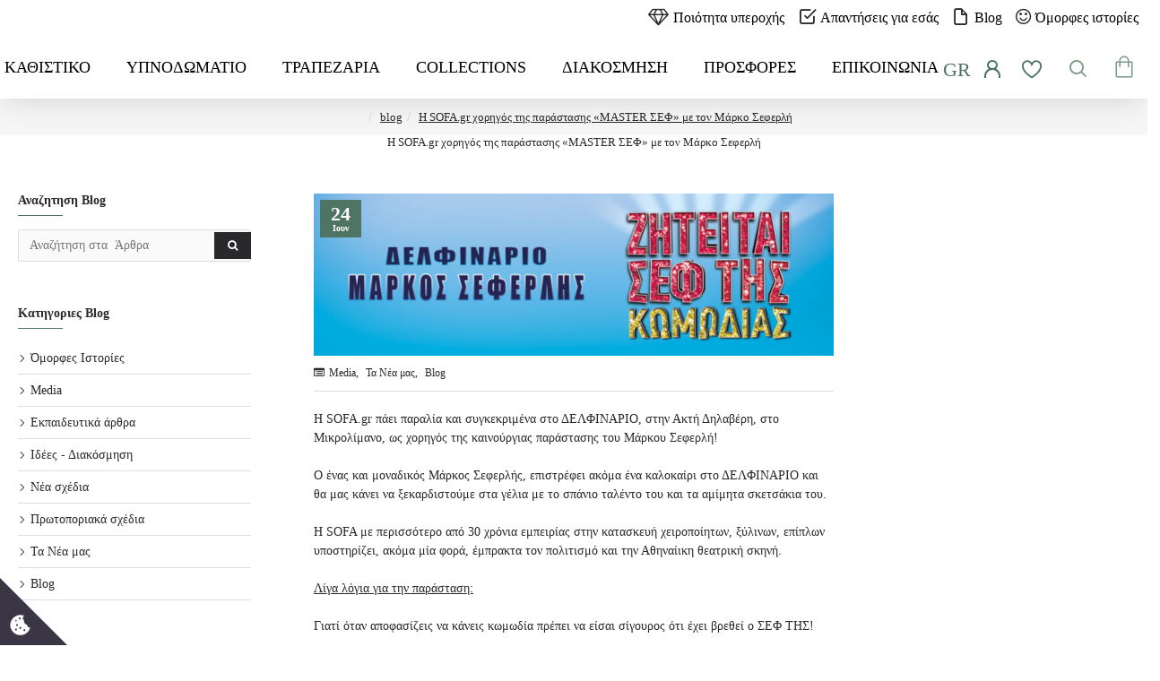

--- FILE ---
content_type: text/html; charset=utf-8
request_url: https://www.sofa.gr/blog/delfinario-master-sef-seferlis
body_size: 49262
content:
 <!DOCTYPE html><html dir="ltr" lang="el" class="desktop win chrome chrome63 webkit oc30 is-guest route-journal3-blog-post blog-post-265 store-0 skin-1 desktop-header-active compact-sticky no-compare layout-21 two-column column-left column-right" data-jb="14218c54" data-jv="3.1.8" data-ov="3.0.2.0"><head typeof="og:website"><meta charset="UTF-8" /><meta name="viewport" content="width=device-width, initial-scale=1.0"><meta http-equiv="X-UA-Compatible" content="IE=edge"><title>Η SOFA.gr χορηγός της παράστασης «MASTER ΣΕΦ» με τον Μάρκο Σεφερλή</title><base href="https://www.sofa.gr/" /><meta name="keywords" content="master,sef,Σεφερλής,Μάρκος,χορηγός" /><meta property="fb:app_id" content=""/><meta property="og:type" content="website"/><meta property="og:title" content="Η SOFA.gr χορηγός της παράστασης «MASTER ΣΕΦ» με τον Μάρκο Σεφερλή"/><meta property="og:url" content="https://www.sofa.gr/blog/delfinario-master-sef-seferlis"/><meta property="og:image" content="https://www.sofa.gr/image/cache/catalog/blog/Seferlis947X288-600x315h.jpg"/><meta property="og:image:width" content="600"/><meta property="og:image:height" content="315"/><meta property="og:description" content="H SOFA.gr πάει παραλία και συγκεκριμένα στο ΔΕΛΦΙΝΑΡΙΟ, στην Ακτή Δηλαβέρη, στο Μικρολίμανο, ως χορηγός της καινούργιας παράστασης του Μάρκου Σεφερλή!Ο ένας και μοναδικός Μάρκος Σεφερλής, επιστρέφει ακόμα ένα καλοκαίρι στο ΔΕΛΦΙΝΑΡΙΟ και θα μας κάνει να ξεκαρδιστούμε στα γέλια με το σπάνιο ταλέντο τ"/><meta name="twitter:card" content="summary"/><meta name="twitter:site" content="@"/><meta name="twitter:title" content="Η SOFA.gr χορηγός της παράστασης «MASTER ΣΕΦ» με τον Μάρκο Σεφερλή"/><meta name="twitter:image" content="https://www.sofa.gr/image/cache/catalog/blog/Seferlis947X288-200x200h.jpg"/><meta name="twitter:image:width" content="200"/><meta name="twitter:image:height" content="200"/><meta name="twitter:description" content="H SOFA.gr πάει παραλία και συγκεκριμένα στο ΔΕΛΦΙΝΑΡΙΟ, στην Ακτή Δηλαβέρη, στο Μικρολίμανο, ως χορηγός της καινούργιας παράστασης του Μάρκου Σεφερλή!Ο ένας και μοναδικός Μάρκος Σεφερλής, επιστρέφει ακόμα ένα καλοκαίρι στο ΔΕΛΦΙΝΑΡΙΟ και θα μας κάνει να ξεκαρδιστούμε στα γέλια με το σπάνιο ταλέντο τ"/> <script>window['Journal'] = {"isPopup":false,"isPhone":false,"isTablet":false,"isDesktop":true,"filterScrollTop":false,"filterUrlValuesSeparator":",","countdownDay":"Day","countdownHour":"Hour","countdownMin":"Min","countdownSec":"Sec","globalPageColumnLeftTabletStatus":false,"globalPageColumnRightTabletStatus":false,"scrollTop":true,"scrollToTop":true,"notificationHideAfter":"2000","quickviewPageStyleCloudZoomStatus":false,"quickviewPageStyleAdditionalImagesCarousel":true,"quickviewPageStyleAdditionalImagesCarouselStyleSpeed":"500","quickviewPageStyleAdditionalImagesCarouselStyleAutoPlay":true,"quickviewPageStyleAdditionalImagesCarouselStylePauseOnHover":true,"quickviewPageStyleAdditionalImagesCarouselStyleDelay":"3000","quickviewPageStyleAdditionalImagesCarouselStyleLoop":false,"quickviewPageStyleAdditionalImagesHeightAdjustment":"5","quickviewPageStyleProductStockUpdate":false,"quickviewPageStylePriceUpdate":true,"quickviewPageStyleOptionsSelect":"all","quickviewText":"Quickview","mobileHeaderOn":"tablet","subcategoriesCarouselStyleSpeed":"500","subcategoriesCarouselStyleAutoPlay":false,"subcategoriesCarouselStylePauseOnHover":true,"subcategoriesCarouselStyleDelay":"3000","subcategoriesCarouselStyleLoop":false,"productPageStyleCloudZoomStatus":false,"productPageStyleCloudZoomPosition":"inner","productPageStyleAdditionalImagesCarousel":true,"productPageStyleAdditionalImagesCarouselStyleSpeed":"500","productPageStyleAdditionalImagesCarouselStyleAutoPlay":true,"productPageStyleAdditionalImagesCarouselStylePauseOnHover":true,"productPageStyleAdditionalImagesCarouselStyleDelay":"3000","productPageStyleAdditionalImagesCarouselStyleLoop":false,"productPageStyleAdditionalImagesHeightAdjustment":"5","productPageStyleProductStockUpdate":false,"productPageStylePriceUpdate":true,"productPageStyleOptionsSelect":"none","infiniteScrollStatus":true,"infiniteScrollOffset":"20","infiniteScrollLoadPrev":"\u0395\u03bc\u03c6\u03ac\u03bd\u03b9\u03c3\u03b7 \u03a0\u03c1\u03bf\u03b7\u03b3\u03bf\u03cd\u03bc\u03b5\u03bd\u03c9\u03bd \u03a0\u03c1\u03bf\u03ca\u03cc\u03bd\u03c4\u03c9\u03bd","infiniteScrollLoadNext":"\u0395\u03bc\u03c6\u03ac\u03bd\u03b9\u03c3\u03b7 \u0395\u03c0\u03cc\u03bc\u03b5\u03bd\u03c9\u03bd \u03a0\u03c1\u03bf\u03ca\u03cc\u03bd\u03c4\u03c9\u03bd","infiniteScrollLoading":"Loading...","infiniteScrollNoneLeft":"\u0394\u03b5\u03bd \u03c5\u03c0\u03ac\u03c1\u03c7\u03bf\u03c5\u03bd \u03ac\u03bb\u03bb\u03b1 \u03c0\u03c1\u03bf\u03ca\u03cc\u03bd\u03c4\u03b1","checkoutUrl":"https:\/\/www.sofa.gr\/index.php?route=checkout\/checkout","headerHeight":"","headerCompactHeight":"70","mobileMenuOn":"1000","searchStyleSearchAutoSuggestStatus":true,"searchStyleSearchAutoSuggestDescription":true,"searchStyleSearchAutoSuggestSubCategories":true,"headerMiniSearchDisplay":"default","stickyStatus":true,"stickyFullHomePadding":false,"stickyFullwidth":true,"stickyAt":"","stickyHeight":"40","headerTopBarHeight":"40","topBarStatus":true,"headerType":"compact","headerMobileHeight":"60","headerMobileStickyStatus":false,"headerMobileTopBarVisibility":true,"headerMobileTopBarHeight":"30","columnsCount":2};</script> <script>if(window.NodeList&&!NodeList.prototype.forEach){NodeList.prototype.forEach=Array.prototype.forEach;}
(function(){if(Journal['isPhone']){return;}
var wrappers=['search','cart','cart-content','logo','language','currency'];var documentClassList=document.documentElement.classList;function extractClassList(){return['desktop','tablet','phone','desktop-header-active','mobile-header-active','mobile-menu-active'].filter(function(cls){return documentClassList.contains(cls);});}
function mqr(mqls,listener){Object.keys(mqls).forEach(function(k){mqls[k].addListener(listener);});listener();}
function mobileMenu(){console.warn('mobile menu!');var element=document.querySelector('#main-menu');var wrapper=document.querySelector('.mobile-main-menu-wrapper');if(element&&wrapper){wrapper.appendChild(element);}
var main_menu=document.querySelector('.main-menu');if(main_menu){main_menu.classList.add('accordion-menu');}
document.querySelectorAll('.main-menu .dropdown-toggle').forEach(function(element){element.classList.remove('dropdown-toggle');element.classList.add('collapse-toggle');element.removeAttribute('data-toggle');});document.querySelectorAll('.main-menu .dropdown-menu').forEach(function(element){element.classList.remove('dropdown-menu');element.classList.remove('j-dropdown');element.classList.add('collapse');});}
function desktopMenu(){console.warn('desktop menu!');var element=document.querySelector('#main-menu');var wrapper=document.querySelector('.desktop-main-menu-wrapper');if(element&&wrapper){wrapper.insertBefore(element,document.querySelector('#main-menu-2'));}
var main_menu=document.querySelector('.main-menu');if(main_menu){main_menu.classList.remove('accordion-menu');}
document.querySelectorAll('.main-menu .collapse-toggle').forEach(function(element){element.classList.add('dropdown-toggle');element.classList.remove('collapse-toggle');element.setAttribute('data-toggle','dropdown');});document.querySelectorAll('.main-menu .collapse').forEach(function(element){element.classList.add('dropdown-menu');element.classList.add('j-dropdown');element.classList.remove('collapse');});document.body.classList.remove('mobile-wrapper-open');}
function mobileHeader(){console.warn('mobile header!');Object.keys(wrappers).forEach(function(k){var element=document.querySelector('#'+wrappers[k]);var wrapper=document.querySelector('.mobile-'+wrappers[k]+'-wrapper');if(element&&wrapper){wrapper.appendChild(element);}
if(wrappers[k]==='cart-content'){if(element){element.classList.remove('j-dropdown');element.classList.remove('dropdown-menu');}}});var search=document.querySelector('#search');var cart=document.querySelector('#cart');if(search&&(Journal['searchStyle']==='full')){search.classList.remove('full-search');search.classList.add('mini-search');}
if(cart&&(Journal['cartStyle']==='full')){cart.classList.remove('full-cart');cart.classList.add('mini-cart')}}
function desktopHeader(){console.warn('desktop header!');Object.keys(wrappers).forEach(function(k){var element=document.querySelector('#'+wrappers[k]);var wrapper=document.querySelector('.desktop-'+wrappers[k]+'-wrapper');if(wrappers[k]==='cart-content'){if(element){element.classList.add('j-dropdown');element.classList.add('dropdown-menu');document.querySelector('#cart').appendChild(element);}}else{if(element&&wrapper){wrapper.appendChild(element);}}});var search=document.querySelector('#search');var cart=document.querySelector('#cart');if(search&&(Journal['searchStyle']==='full')){search.classList.remove('mini-search');search.classList.add('full-search');}
if(cart&&(Journal['cartStyle']==='full')){cart.classList.remove('mini-cart');cart.classList.add('full-cart');}
documentClassList.remove('mobile-cart-content-container-open');documentClassList.remove('mobile-main-menu-container-open');documentClassList.remove('mobile-overlay');}
function moveElements(classList){if(classList.includes('mobile-header-active')){mobileHeader();mobileMenu();}else if(classList.includes('mobile-menu-active')){desktopHeader();mobileMenu();}else{desktopHeader();desktopMenu();}}
var mqls={phone:window.matchMedia('(max-width: 768px)'),tablet:window.matchMedia('(max-width: 1024px)'),menu:window.matchMedia('(max-width: '+Journal['mobileMenuOn']+'px)')};mqr(mqls,function(){var oldClassList=extractClassList();if(Journal['isDesktop']){if(mqls.phone.matches){documentClassList.remove('desktop');documentClassList.remove('tablet');documentClassList.add('mobile');documentClassList.add('phone');}else if(mqls.tablet.matches){documentClassList.remove('desktop');documentClassList.remove('phone');documentClassList.add('mobile');documentClassList.add('tablet');}else{documentClassList.remove('mobile');documentClassList.remove('phone');documentClassList.remove('tablet');documentClassList.add('desktop');}
if(documentClassList.contains('phone')||(documentClassList.contains('tablet')&&Journal['mobileHeaderOn']==='tablet')){documentClassList.remove('desktop-header-active');documentClassList.add('mobile-header-active');}else{documentClassList.remove('mobile-header-active');documentClassList.add('desktop-header-active');}}
if(documentClassList.contains('desktop-header-active')&&mqls.menu.matches){documentClassList.add('mobile-menu-active');}else{documentClassList.remove('mobile-menu-active');}
var newClassList=extractClassList();if(oldClassList.join(' ')!==newClassList.join(' ')){if(documentClassList.contains('safari')&&!documentClassList.contains('ipad')&&navigator.maxTouchPoints&&navigator.maxTouchPoints>2){window.fetch('index.php?route=journal3/journal3/device_detect',{method:'POST',body:'device=ipad',headers:{'Content-Type':'application/x-www-form-urlencoded'}}).then(function(data){return data.json();}).then(function(data){if(data.response.reload){window.location.reload();}});}
if(document.readyState==='loading'){document.addEventListener('DOMContentLoaded',function(){moveElements(newClassList);});}else{moveElements(newClassList);}}});})();(function(){var cookies={};var style=document.createElement('style');var documentClassList=document.documentElement.classList;document.head.appendChild(style);document.cookie.split('; ').forEach(function(c){var cc=c.split('=');cookies[cc[0]]=cc[1];});if(Journal['popup']){for(var i in Journal['popup']){if(!cookies['p-'+Journal['popup'][i]['c']]){documentClassList.add('popup-open');documentClassList.add('popup-center');break;}}}
if(Journal['notification']){for(var i in Journal['notification']){if(cookies['n-'+Journal['notification'][i]['c']]){style.sheet.insertRule('.module-notification-'+Journal['notification'][i]['m']+'{ display:none }');}}}
if(Journal['headerNotice']){for(var i in Journal['headerNotice']){if(cookies['hn-'+Journal['headerNotice'][i]['c']]){style.sheet.insertRule('.module-header_notice-'+Journal['headerNotice'][i]['m']+'{ display:none }');}}}
if(Journal['layoutNotice']){for(var i in Journal['layoutNotice']){if(cookies['ln-'+Journal['layoutNotice'][i]['c']]){style.sheet.insertRule('.module-layout_notice-'+Journal['layoutNotice'][i]['m']+'{ display:none }');}}}})();</script><link href="https://www.sofa.gr/blog/delfinario-master-sef-seferlis" rel="canonical" /><link href="https://www.sofa.gr/image/catalog/favicon1.png" rel="icon" /> <script type="text/javascript" nitro-exclude="">var xhr = new XMLHttpRequest();xhr.open("POST", "index.php?route=extension/analytics/tagmanager/gtm&ts=" +Math.random() );
				xhr.setRequestHeader("Content-type", "application/x-www-form-urlencoded;charset=UTF-8");xhr.responseType = 'json';xhr.onload = function () {if (xhr.readyState === xhr.DONE && xhr.status === 200) {
				var mydata = xhr.response;var analytics_storage = mydata['datalayer']['analytics_storage'];var ad_storage = mydata['datalayer']['ad_storage'];var ad_personalization = mydata['datalayer']['ad_personalization'];var ad_user_data = mydata['datalayer']['ad_user_data'];delete mydata['datalayer']['analytics_storage'];delete mydata['datalayer']['ad_storage'];dataLayer.push(mydata['datalayer']);console.log(mydata['datalayer']);if (ad_storage != 'granted'){ gtag('set', 'ads_data_redaction', true);} gtag('consent', 'default', {'analytics_storage': analytics_storage, 'ad_storage': ad_storage,'ad_user_data' : ad_user_data, 'ad_personalization' : ad_personalization });(function(w,d,s,l,i){w[l]=w[l]||[];w[l].push({'gtm.start':	new Date().getTime(),event:'gtm.js'});var f=d.getElementsByTagName(s)[0],j=d.createElement(s),dl=l!='dataLayer'?'&l='+l:'';j.async=true;j.src='https://www.googletagmanager.com/gtm.js?id='+i+dl;f.parentNode.insertBefore(j,f);})(window,document,'script','dataLayer','GTM-PSZBHLVN');}};xhr.send(JSON.stringify({ data: {"page_type":"","route":"journal3\/blog\/post","url":"https:\/\/www.sofa.gr\/blog\/delfinario-master-sef-seferlis","dimemsion":{"ecomm_prodid":false,"ecomm_pagetype":false,"ecomm_totalvalue":false,"dynx_itemid":false,"dynx_itemid2":false,"dynx_pagetype":false,"dynx_totalvalue":false},"token":"cf756fe6f5d2d9bf5f686b26843531efb57415576514bf2c47aae40bb1dd4325"} }));</script> <script type="text/javascript" nitro-exclude=""></script><style>@font-face{font-display:swap;font-family:'Glyphicons Halflings';src:url(/catalog/view/javascript/bootstrap/fonts/glyphicons-halflings-regular.eot);src:url(/catalog/view/javascript/bootstrap/fonts/glyphicons-halflings-regular.eot?#iefix) format('embedded-opentype'),url(/catalog/view/javascript/bootstrap/fonts/glyphicons-halflings-regular.woff2) format('woff2'),url(/catalog/view/javascript/bootstrap/fonts/glyphicons-halflings-regular.woff) format('woff'),url(/catalog/view/javascript/bootstrap/fonts/glyphicons-halflings-regular.ttf) format('truetype'),url(/catalog/view/javascript/bootstrap/fonts/glyphicons-halflings-regular.svg#glyphicons_halflingsregular) format('svg')}
@font-face{font-display:swap;font-family:'FontAwesome';src:url('/catalog/view/javascript/font-awesome/fonts/fontawesome-webfont.eot?v=4.7.0');src:url('/catalog/view/javascript/font-awesome/fonts/fontawesome-webfont.eot?#iefix&v=4.7.0') format('embedded-opentype'),url('/catalog/view/javascript/font-awesome/fonts/fontawesome-webfont.woff2?v=4.7.0') format('woff2'),url('/catalog/view/javascript/font-awesome/fonts/fontawesome-webfont.woff?v=4.7.0') format('woff'),url('/catalog/view/javascript/font-awesome/fonts/fontawesome-webfont.ttf?v=4.7.0') format('truetype'),url('/catalog/view/javascript/font-awesome/fonts/fontawesome-webfont.svg?v=4.7.0#fontawesomeregular') format('svg');font-weight:normal;font-style:normal}
@font-face{font-display:swap;font-family:'icomoon';src:url('/catalog/view/theme/journal3/icons/fonts/icomoon.woff2?v1') format('woff2'),
url('/catalog/view/theme/journal3/icons/fonts/icomoon.woff?v1') format('woff'),
url('/catalog/view/theme/journal3/icons/fonts/icomoon.ttf?v1') format('truetype'),
url('/catalog/view/theme/journal3/icons/fonts/icomoon.svg?v1#icomoon') format('svg');font-weight:normal;font-style:normal;font-display:block}
</style>
<style>[data-s]{height:auto}

/* */

html{font-family:sans-serif;-webkit-text-size-adjust:100%;-ms-text-size-adjust:100%}body{margin:0}article,aside,details,figcaption,figure,footer,header,hgroup,main,menu,nav,section,summary{display:block}[hidden],template{display:none}a{background-color:transparent}b,strong{font-weight:700}h1{margin:.67em 0;font-size:2em}img{border:0}code,kbd,pre,samp{font-family:monospace,monospace;font-size:1em}button,input,optgroup,select,textarea{margin:0;font:inherit;color:inherit}button{overflow:visible}button,select{text-transform:none}button,html input[type=button],input[type=reset],input[type=submit]{-webkit-appearance:button;cursor:pointer}input{line-height:normal}@media print{*,:after,:before{color:#000!important;text-shadow:none!important;background:0 0!important;-webkit-box-shadow:none!important;box-shadow:none!important}a,a:visited{text-decoration:underline}img,tr{page-break-inside:avoid}img{max-width:100%!important}h2,h3,p{orphans:3;widows:3}h2,h3{page-break-after:avoid}.label{border:1px
solid #000}}*{-webkit-box-sizing:border-box;-moz-box-sizing:border-box;box-sizing:border-box}:after,:before{-webkit-box-sizing:border-box;-moz-box-sizing:border-box;box-sizing:border-box}html{font-size:10px;-webkit-tap-highlight-color:rgba(0,0,0,0)}body{font-family:"Helvetica Neue",Helvetica,Arial,sans-serif;font-size:14px;line-height:1.42857143;color:#333;background-color:#fff}button,input,select,textarea{font-family:inherit;font-size:inherit;line-height:inherit}a{color:#337ab7;text-decoration:none}img{vertical-align:middle}.carousel-inner>.item>a>img,.carousel-inner>.item>img,.img-responsive,.thumbnail a>img,.thumbnail>img{display:block;max-width:100%;height:auto}[role=button]{cursor:pointer}.h1,.h2,.h3,.h4,.h5,.h6,h1,h2,h3,h4,h5,h6{font-family:inherit;font-weight:500;line-height:1.1;color:inherit}.h1,.h2,.h3,h1,h2,h3{margin-top:20px;margin-bottom:10px}.h1,h1{font-size:36px}.h3,h3{font-size:24px}p{margin:0
0 10px}.text-center{text-align:center}ol,ul{margin-top:0;margin-bottom:10px}ol ol,ol ul,ul ol,ul
ul{margin-bottom:0}code,kbd,pre,samp{font-family:Menlo,Monaco,Consolas,"Courier New",monospace}code{padding:2px
4px;font-size:90%;color:#c7254e;background-color:#f9f2f4;border-radius:4px}.container{padding-right:15px;padding-left:15px;margin-right:auto;margin-left:auto}@media (min-width:768px){.container{width:750px}}@media (min-width:992px){.container{width:970px}}@media (min-width:1200px){.container{width:1170px}}.row{margin-right:-15px;margin-left:-15px}caption{padding-top:8px;padding-bottom:8px;color:#777;text-align:left}table col[class*=col-]{position:static;display:table-column;float:none}table td[class*=col-],table th[class*=col-]{position:static;display:table-cell;float:none}label{display:inline-block;max-width:100%;margin-bottom:5px;font-weight:700}.form-control{display:block;width:100%;height:34px;padding:6px
12px;font-size:14px;line-height:1.42857143;color:#555;background-color:#fff;background-image:none;border:1px
solid #ccc;border-radius:4px;-webkit-box-shadow:inset 0 1px 1px rgba(0,0,0,.075);box-shadow:inset 0 1px 1px rgba(0,0,0,.075);-webkit-transition:border-color ease-in-out .15s,-webkit-box-shadow ease-in-out .15s;-o-transition:border-color ease-in-out .15s,box-shadow ease-in-out .15s;transition:border-color ease-in-out .15s,box-shadow ease-in-out .15s}.btn{display:inline-block;padding:6px
12px;margin-bottom:0;font-size:14px;font-weight:400;line-height:1.42857143;text-align:center;white-space:nowrap;vertical-align:middle;-ms-touch-action:manipulation;touch-action:manipulation;cursor:pointer;-webkit-user-select:none;-moz-user-select:none;-ms-user-select:none;user-select:none;background-image:none;border:1px
solid transparent;border-radius:4px}.btn.active,.btn:active{background-image:none;outline:0;-webkit-box-shadow:inset 0 3px 5px rgba(0,0,0,.125);box-shadow:inset 0 3px 5px rgba(0,0,0,.125)}.collapse{display:none}.dropdown,.dropup{position:relative}.dropdown-menu{position:absolute;top:100%;left:0;z-index:1000;display:none;float:left;min-width:160px;padding:5px
0;margin:2px
0 0;font-size:14px;text-align:left;list-style:none;background-color:#fff;-webkit-background-clip:padding-box;background-clip:padding-box;border:1px
solid #ccc;border:1px
solid rgba(0,0,0,.15);border-radius:4px;-webkit-box-shadow:0 6px 12px rgba(0,0,0,.175);box-shadow:0 6px 12px rgba(0,0,0,.175)}.dropdown-menu>li>a{display:block;padding:3px
20px;clear:both;font-weight:400;line-height:1.42857143;color:#333;white-space:nowrap}.dropdown-menu>.active>a,.dropdown-menu>.active>a:focus,.dropdown-menu>.active>a:hover{color:#fff;text-decoration:none;background-color:#337ab7;outline:0}.input-group[class*=col-]{float:none;padding-right:0;padding-left:0}.nav{padding-left:0;margin-bottom:0;list-style:none}.nav>li{position:relative;display:block}.nav>li>a{position:relative;display:block;padding:10px
15px}.nav>li>a>img{max-width:none}.nav-tabs{border-bottom:1px solid #ddd}.nav-tabs>li{float:left;margin-bottom:-1px}.nav-tabs>li>a{margin-right:2px;line-height:1.42857143;border:1px
solid transparent;border-radius:4px 4px 0 0}.nav-tabs>li.active>a,.nav-tabs>li.active>a:focus,.nav-tabs>li.active>a:hover{color:#555;cursor:default;background-color:#fff;border:1px
solid #ddd;border-bottom-color:transparent}.tab-content>.tab-pane{display:none}.tab-content>.active{display:block}.navbar-nav{margin:7.5px -15px}.navbar-nav>li>a{padding-top:10px;padding-bottom:10px;line-height:20px}@media (min-width:768px){.navbar-nav{float:left;margin:0}.navbar-nav>li{float:left}.navbar-nav>li>a{padding-top:15px;padding-bottom:15px}}.navbar-nav>li>.dropdown-menu{margin-top:0;border-top-left-radius:0;border-top-right-radius:0}.breadcrumb{padding:8px
15px;margin-bottom:20px;list-style:none;background-color:#f5f5f5;border-radius:4px}.breadcrumb>li{display:inline-block}.breadcrumb>li+li:before{padding:0
5px;color:#ccc;content:"/\00a0"}.breadcrumb>.active{color:#777}.label{display:inline;padding:.2em .6em .3em;font-size:75%;font-weight:700;line-height:1;color:#fff;text-align:center;white-space:nowrap;vertical-align:baseline;border-radius:.25em}.btn-group-vertical>.btn-group:after,.btn-group-vertical>.btn-group:before,.btn-toolbar:after,.btn-toolbar:before,.clearfix:after,.clearfix:before,.container-fluid:after,.container-fluid:before,.container:after,.container:before,.dl-horizontal dd:after,.dl-horizontal dd:before,.form-horizontal .form-group:after,.form-horizontal .form-group:before,.modal-footer:after,.modal-footer:before,.nav:after,.nav:before,.navbar-collapse:after,.navbar-collapse:before,.navbar-header:after,.navbar-header:before,.navbar:after,.navbar:before,.pager:after,.pager:before,.panel-body:after,.panel-body:before,.row:after,.row:before{display:table;content:" "}.btn-group-vertical>.btn-group:after,.btn-toolbar:after,.clearfix:after,.container-fluid:after,.container:after,.dl-horizontal dd:after,.form-horizontal .form-group:after,.modal-footer:after,.nav:after,.navbar-collapse:after,.navbar-header:after,.navbar:after,.pager:after,.panel-body:after,.row:after{clear:both}.hidden{display:none!important}@-ms-viewport{width:device-width}.fa{display:inline-block;font:normal normal normal 14px/1 FontAwesome;font-size:inherit;text-rendering:auto;-webkit-font-smoothing:antialiased;-moz-osx-font-smoothing:grayscale}.fa-search:before{content:"\f002"}.fa-home:before{content:"\f015"}.fa-plus:before{content:"\f067"}.fa-shopping-cart:before{content:"\f07a"}.fa-angle-up:before{content:"\f106"}.icon{font-family:'icomoon' !important;speak:never;font-style:normal;font-weight:normal;font-variant:normal;text-transform:none;line-height:1;-webkit-font-smoothing:antialiased;-moz-osx-font-smoothing:grayscale}.swiper-container{margin-left:auto;margin-right:auto;position:relative;overflow:hidden;list-style:none;padding:0;z-index:1}.swiper-wrapper{position:relative;width:100%;height:100%;z-index:1;display:-webkit-box;display:-webkit-flex;display:-ms-flexbox;display:flex;-webkit-transition-property:-webkit-transform;transition-property:-webkit-transform;-o-transition-property:transform;transition-property:transform;transition-property:transform,-webkit-transform;-webkit-box-sizing:content-box;box-sizing:content-box}.swiper-container-android .swiper-slide,.swiper-wrapper{-webkit-transform:translate3d(0,0,0);transform:translate3d(0,0,0)}.swiper-slide{-webkit-flex-shrink:0;-ms-flex-negative:0;flex-shrink:0;width:100%;height:100%;position:relative;-webkit-transition-property:-webkit-transform;transition-property:-webkit-transform;-o-transition-property:transform;transition-property:transform;transition-property:transform,-webkit-transform}.swiper-button-next,.swiper-button-prev{position:absolute;top:50%;width:27px;height:44px;margin-top:-22px;z-index:10;cursor:pointer;background-size:27px 44px;background-position:center;background-repeat:no-repeat}.swiper-button-prev,.swiper-container-rtl .swiper-button-next{background-image:url("data:image/svg+xml;charset=utf-8,%3Csvg%20xmlns%3D'http%3A%2F%2Fwww.w3.org%2F2000%2Fsvg'%20viewBox%3D'0%200%2027%2044'%3E%3Cpath%20d%3D'M0%2C22L22%2C0l2.1%2C2.1L4.2%2C22l19.9%2C19.9L22%2C44L0%2C22L0%2C22L0%2C22z'%20fill%3D'%23007aff'%2F%3E%3C%2Fsvg%3E");left:10px;right:auto}.swiper-button-next,.swiper-container-rtl .swiper-button-prev{background-image:url("data:image/svg+xml;charset=utf-8,%3Csvg%20xmlns%3D'http%3A%2F%2Fwww.w3.org%2F2000%2Fsvg'%20viewBox%3D'0%200%2027%2044'%3E%3Cpath%20d%3D'M27%2C22L27%2C22L5%2C44l-2.1-2.1L22.8%2C22L2.9%2C2.1L5%2C0L27%2C22L27%2C22z'%20fill%3D'%23007aff'%2F%3E%3C%2Fsvg%3E");right:10px;left:auto}.swiper-pagination{position:absolute;text-align:center;-webkit-transition:.3s opacity;-o-transition:.3s opacity;transition:.3s opacity;-webkit-transform:translate3d(0,0,0);transform:translate3d(0,0,0);z-index:10}body{overflow-x:hidden}.wrapper,.mega-menu-content,.site-wrapper>.container{max-width:1024px}.site-wrapper{position:relative;width:100%;min-height:100vh;display:-webkit-box;display:-ms-flexbox;display:flex;-webkit-box-orient:vertical;-webkit-box-direction:normal;-ms-flex-direction:column;flex-direction:column;margin:0
auto}.site-wrapper>.container{width:100%;padding:0;display:-webkit-box;display:-ms-flexbox;display:flex;-webkit-box-orient:vertical;-webkit-box-direction:normal;-ms-flex-direction:column;flex-direction:column;-webkit-box-flex:1;-ms-flex-positive:1;flex-grow:1}.site-wrapper>.container>.row{display:-webkit-box;display:-ms-flexbox;display:flex;-webkit-box-flex:1;-ms-flex-positive:1;flex-grow:1}.row{margin-left:0;margin-right:0}.row>div{padding-left:0;padding-right:0}.site-wrapper>.container::before,.site-wrapper>.container::after,.site-wrapper>.container>.row::before,.site-wrapper>.container>.row::after{display:none}#content{width:100%}.two-column
#content{max-width:calc(100% - 200px * 2)}.side-column{width:100%;max-width:200px}.title{position:relative;line-height:1.2;margin:0;padding:0}.title span::after{top:1px}html:not(.popup) .site-wrapper>h1.page-title>span{display:block;margin:0
auto}html:not(.popup) .site-wrapper>h1.page-title::after{display:none !important}footer{clear:both;margin-top:auto;z-index:1}.desktop.footer-reveal .site-wrapper>*:not(footer){z-index:2}.breadcrumb{margin:0;border-radius:0;position:relative;padding:0;background-color:transparent;width:100%;margin:0
auto}.breadcrumb>li{position:relative;word-break:break-all;display:-webkit-inline-box;display:-ms-inline-flexbox;display:inline-flex;-webkit-box-align:center;-ms-flex-align:center;align-items:center}.breadcrumb::before{content:"";position:absolute;width:100vw;height:100%;left:50%;margin-left:-50vw;top:0;z-index:-1}.breadcrumb
.fa{font-family:inherit}.expand-block{position:relative}.scroll-top{display:none;position:fixed;z-index:10001;right:20px;bottom:10px;cursor:pointer}.scroll-top
i{font-size:50px}.breadcrumb+span{height:0}.grid-rows{display:-webkit-box;display:-ms-flexbox;display:flex;-webkit-box-orient:vertical;-webkit-box-direction:normal;-ms-flex-direction:column;flex-direction:column}.grid-row{position:relative;-webkit-backface-visibility:hidden;backface-visibility:hidden}.grid-row::before{width:100vw;height:100%;position:absolute;top:0;left:50%;pointer-events:none;-webkit-backface-visibility:hidden;backface-visibility:hidden;outline:1px
solid transparent}.mega-menu .grid-row{overflow:hidden}.grid-cols{display:-webkit-box;display:-ms-flexbox;display:flex;-ms-flex-wrap:wrap;flex-wrap:wrap;margin:0
auto;height:100%}.grid-col{width:100%;position:relative}.module{position:relative}.side-column>.grid-rows>.grid-row>.grid-cols>.grid-col{width:100% !important}.grid-items{height:100%;display:-webkit-box;display:-ms-flexbox;display:flex;-webkit-box-orient:vertical;-webkit-box-direction:normal;-ms-flex-direction:column;flex-direction:column}.grid-item{width:100%}::before,::after{position:relative;font-size:inherit;text-rendering:auto;-webkit-font-smoothing:antialiased;-moz-osx-font-smoothing:grayscale;font-weight:400}.fa{position:relative}.h1,.h2,.h3,h1,h2,h3,.h4,.h5,.h6,h4,h5,h6{margin:0;font-weight:700}p{margin:0}img{max-width:100%;height:auto;-ms-flex-item-align:start;align-self:flex-start}.language-flag{max-width:none}.lazyload,.lazyloading{opacity:0}a,button{-ms-touch-action:manipulation;touch-action:manipulation}button{border:none;outline:none;margin:0;padding:0}button.active,button:active,.btn.active,.btn:active,.btn-default.active,.btn-default:active{-webkit-box-shadow:none;box-shadow:none}.btn{border:none;border-radius:0;background:transparent;padding:0;display:-webkit-inline-box;display:-ms-inline-flexbox;display:inline-flex;-webkit-box-align:center;-ms-flex-align:center;align-items:center;-webkit-box-pack:center;-ms-flex-pack:center;justify-content:center;position:relative;line-height:1;min-width:0;-webkit-transition:all 0.1s ease-out;transition:all 0.1s ease-out}:focus{outline:none}.count-badge{font-size:10px;margin-left:5px;min-width:1.65em;height:1.65em;padding:0
3px;display:-webkit-inline-box;display:-ms-inline-flexbox;display:inline-flex;-webkit-box-flex:0;-ms-flex:0 0 auto;flex:0 0 auto;-webkit-box-align:center;-ms-flex-align:center;align-items:center;-webkit-box-pack:center;-ms-flex-pack:center;justify-content:center;line-height:0}label{font-weight:400;position:relative}.form-control{border-radius:0 !important;border-color:transparent;line-height:1.3;color:#555;background-color:white;-webkit-transition:all 0.07s ease-out;transition:all 0.07s ease-out;-webkit-box-sizing:border-box;box-sizing:border-box;-webkit-box-shadow:none;box-shadow:none}input.form-control{min-width:35px;-webkit-transition:all 0.075s ease-out;transition:all 0.075s ease-out;width:auto;-webkit-box-flex:1;-ms-flex-positive:1;flex-grow:1}i.fa{font-style:normal}.tooltip.fade>*{opacity:0;visibility:hidden;-webkit-transition:all 0.15s ease-in-out;transition:all 0.15s ease-in-out}.tooltip.fade.in>*{opacity:1;visibility:visible;-webkit-transform:translate3d(0,0,0);transform:translate3d(0,0,0)}.tooltip.top>*{-webkit-transform:translate3d(0,7px,0);transform:translate3d(0,7px,0)}.tooltip.right>*{-webkit-transform:translate3d(-7px,0,0);transform:translate3d(-7px,0,0)}.tooltip.bottom>*{-webkit-transform:translate3d(0,-7px,0);transform:translate3d(0,-7px,0)}.tooltip.left>*{-webkit-transform:translate3d(7px,0,0);transform:translate3d(7px,0,0)}iframe{max-width:100%;border:none}.no-transitions
*{-webkit-transition:all 0s !important;transition:all 0s !important}.cart-heading,
.info-block,
.nav-tabs li a,
.btn,
.name a,
.catalog-title,
.subitem a,
.panel-title a,
.refine-item a,
.compare-btn,
.search-result a,
.j-menu > li > a,
.dropdown-toggle > a,
.menu-item > a,
.account-list a,
.tags a,
.module-blog_categories a,
.module-blog_comments a,.blog-feed,.mobile-custom-menu,.slider-static-text,.x{text-decoration:none}[class*="route-account-"]:not(.route-account-address) table .text-right .btn,
[class*="route-account-"]:not(.route-account-address-delete) table .text-right
.btn{min-width:35px;min-height:35px;margin:2px}[class*="route-account-"]:not(.route-account-address) table .text-right .btn i,
[class*="route-account-"]:not(.route-account-address-delete) table .text-right .btn
i{position:absolute;top:50%;left:50%;-webkit-transform:translate(-50%, -50%);transform:translate(-50%, -50%)}[class*="route-account-"]:not(.route-account-address) table .text-right .btn i::before,
[class*="route-account-"]:not(.route-account-address-delete) table .text-right .btn i::before{font-size:16px}[class*="route-account-"]:not(.route-account-address) h1 + p,
[class*="route-account-"]:not(.route-account-address-delete) h1+p{margin-bottom:15px}.cart-total{display:-webkit-box;display:-ms-flexbox;display:flex;-webkit-box-pack:end;-ms-flex-pack:end;justify-content:flex-end}.route-account-return-info #content>*+*{margin-top:20px}.product-list .product-thumb .caption>*{-webkit-box-pack:start;-ms-flex-pack:start;justify-content:flex-start}#form-review .rate>*{margin:0}#form-review .rate>*+*{margin:0
0 0 10px}.post-layout{display:-webkit-box;display:-ms-flexbox;display:flex;position:relative}.post-thumb{display:-webkit-box;display:-ms-flexbox;display:flex;-webkit-box-orient:vertical;-webkit-box-direction:normal;-ms-flex-direction:column;flex-direction:column;-webkit-box-flex:1;-ms-flex-positive:1;flex-grow:1;min-width:0;position:relative;-webkit-transition:all 0.075s ease-out;transition:all 0.075s ease-out;overflow:hidden}.post-thumb
.image{position:relative}.post-thumb .image
a{display:-webkit-box;display:-ms-flexbox;display:flex;-webkit-box-align:center;-ms-flex-align:center;align-items:center;-webkit-box-pack:center;-ms-flex-pack:center;justify-content:center;-webkit-backface-visibility:hidden;backface-visibility:hidden;overflow:hidden}.post-thumb .image a
img{width:100%;height:auto;pointer-events:none;-webkit-transition:all 0.2s ease-out;transition:all 0.2s ease-out}.post-thumb .image .p-date{z-index:1}.post-thumb
.caption{display:-webkit-box;display:-ms-flexbox;display:flex;-webkit-box-orient:vertical;-webkit-box-direction:normal;-ms-flex-direction:column;flex-direction:column;-webkit-box-flex:1000;-ms-flex:1000 0 auto;flex:1000 0 auto;position:relative}.post-thumb .caption>*{-webkit-box-ordinal-group:51;-ms-flex-order:50;order:50}.post-thumb
.name{font-size:14px;font-weight:400;line-height:1.3;margin:0;display:-webkit-box;display:-ms-flexbox;display:flex;-webkit-box-align:center;-ms-flex-align:center;align-items:center;max-width:100%}.post-thumb .name
a{display:block}.post-thumb .post-stats{display:-webkit-box;display:-ms-flexbox;display:flex;-webkit-box-align:center;-ms-flex-align:center;align-items:center;-webkit-box-pack:justify;-ms-flex-pack:justify;justify-content:space-between;-ms-flex-wrap:wrap;flex-wrap:wrap;font-size:12px}.post-thumb .post-stats
span{display:-webkit-inline-box;display:-ms-inline-flexbox;display:inline-flex}.post-stats ::before{line-height:0}.p-date
i{padding:0
4px;margin:0;font-style:normal}.p-date-image{display:-webkit-box;display:-ms-flexbox;display:flex;-webkit-box-orient:vertical;-webkit-box-direction:normal;-ms-flex-direction:column;flex-direction:column;-webkit-box-align:center;-ms-flex-align:center;align-items:center;position:absolute;padding:5px
10px;pointer-events:none;line-height:1;font-size:16px}.p-date-image
i{font-size:10px}.p-date-image::before{display:none}.post-image{position:relative;-webkit-column-break-inside:avoid;-moz-column-break-inside:avoid;page-break-inside:avoid;break-inside:avoid}.post-image
img{height:auto}.post-stats
span{-webkit-box-align:center;-ms-flex-align:center;align-items:center;margin-right:8px;-ms-flex-wrap:wrap;flex-wrap:wrap;display:-webkit-inline-box;display:-ms-inline-flexbox;display:inline-flex}.post-details{-webkit-column-fill:balance;-moz-column-fill:balance;column-fill:balance}.post-content::after{content:"";display:table;width:100%;clear:both}.module-blog_categories .module-body{display:-webkit-box;display:-ms-flexbox;display:flex;-webkit-box-orient:vertical;-webkit-box-direction:normal;-ms-flex-direction:column;flex-direction:column}.module-blog_categories
a{display:-webkit-box;display:-ms-flexbox;display:flex;-webkit-box-align:center;-ms-flex-align:center;align-items:center;-webkit-transition:all 0.07s ease-out;transition:all 0.07s ease-out}.module-blog_categories a+a{border-width:1px 0 0 0}.box-search{display:-webkit-box;display:-ms-flexbox;display:flex;position:relative}.box-search
.btn{position:absolute;right:0;top:50%;-webkit-transform:translateY(-50%);transform:translateY(-50%)}.box-search .btn
.fa{line-height:0}.side-posts.swiper-wrapper{-ms-flex-wrap:nowrap;flex-wrap:nowrap}.side-posts{display:-webkit-box;display:-ms-flexbox;display:flex;-ms-flex-wrap:wrap;flex-wrap:wrap}.side-posts .post-thumb{width:100%;-webkit-box-orient:horizontal;-webkit-box-direction:normal;-ms-flex-direction:row;flex-direction:row;-ms-flex-wrap:wrap;flex-wrap:wrap}.side-posts .post-thumb
.image{position:relative;-webkit-box-flex:1;-ms-flex:1 0 auto;flex:1 0 auto;margin:0
auto;max-width:100%}.side-posts .post-thumb .image
a{display:block}.side-posts .post-thumb .image
img{width:100%}.side-posts .post-thumb .post-stats{-webkit-box-pack:start;-ms-flex-pack:start;justify-content:flex-start}.side-posts .post-thumb
.name{line-height:1.1;margin-bottom:3px}.side-posts .post-thumb
.caption{padding:0
8px;min-width:0;-webkit-box-flex:1000;-ms-flex:1000 2 100px;flex:1000 2 100px;width:100%}.links-menu .module-body{-ms-flex-wrap:wrap;flex-wrap:wrap;width:100%}.links-menu ul, .links-menu
li{list-style:none;margin:0;padding:0}.links-menu .menu-item{position:relative;border-width:1px 0 0 0;-webkit-transition:all 0.08s ease-out;transition:all 0.08s ease-out;display:-webkit-box;display:-ms-flexbox;display:flex;-webkit-box-align:center;-ms-flex-align:center;align-items:center}.links-menu .menu-item
a{display:-webkit-inline-box;display:-ms-inline-flexbox;display:inline-flex;-webkit-box-align:center;-ms-flex-align:center;align-items:center;-webkit-transition:all 0.08s ease-out;transition:all 0.08s ease-out;position:relative;width:inherit}.links-menu .menu-item a::before{line-height:1}.links-menu .menu-item a::after{display:none !important}.links-menu .menu-item a:not([href]){cursor:default}.j-menu{display:-webkit-box;display:-ms-flexbox;display:flex;-webkit-box-align:center;-ms-flex-align:center;align-items:center;-ms-flex-wrap:wrap;flex-wrap:wrap;height:100%;list-style:none;margin:0;padding:0}.j-menu>li{position:relative}.j-menu>li>a{padding:3px
6px;width:100%;height:100%;max-height:100%;display:-webkit-box;display:-ms-flexbox;display:flex;-webkit-box-align:center;-ms-flex-align:center;align-items:center;border-width:1px 0 0 0;min-width:30px;cursor:pointer;-webkit-transition:color 0.1s ease-out, background-color 0.1s ease-out;transition:color 0.1s ease-out, background-color 0.1s ease-out}.j-menu>li>a:not([href]){cursor:default}.j-menu>li>a::before{line-height:1;font-size:16px}.j-menu>li.icon-only>a{min-width:10px}.j-menu .links-text{display:inline-block;color:inherit}.j-menu .mega-menu{position:static}.top-menu{height:100%}.top-menu>ul{position:relative}.top-menu>ul>li{height:100%}.top-menu>ul>li+li>a{border-width:0 0 0 1px}.top-menu .dropdown>a::after{-webkit-transform:rotate(90deg);transform:rotate(90deg);margin-top:2px}.dropdown-menu{font-size:inherit}.j-dropdown{margin:0;padding:0;-webkit-box-shadow:none;box-shadow:none;border-width:0;border-radius:0;min-width:100%;background-color:transparent;-webkit-transform-origin:50% 0;transform-origin:50% 0;-webkit-transform:translate3d(0,-10px,0);transform:translate3d(0,-10px,0);opacity:0;display:none}.j-dropdown>ul>li{width:100%}.j-dropdown::before{content:"";width:0;height:0;border:10px
solid transparent;border-bottom-color:white;pointer-events:none;margin-top:-10px;display:block}.multi-level .j-dropdown .j-dropdown{top:0}.multi-level .j-dropdown .j-dropdown::before{display:none !important}.dropdown>a{position:relative}.dropdown > a .count-badge{margin:0
5px}.dropdown>a::after{content:"\f0da";font-family:icomoon;font-size:11px;position:relative;padding:0
3px;margin-left:auto}.dropdown .j-menu>li>a::before{display:-webkit-box;display:-ms-flexbox;display:flex;-webkit-box-align:center;-ms-flex-align:center;align-items:center;-webkit-box-pack:center;-ms-flex-pack:center;justify-content:center}.open-menu{display:none}.swiper{position:relative;width:100%}.swiper .swiper-pagination{display:-webkit-box;display:-ms-flexbox;display:flex;-webkit-box-align:center;-ms-flex-align:center;align-items:center;-webkit-box-pack:center;-ms-flex-pack:center;justify-content:center;left:50%;right:auto;-webkit-transform:translateX(-50%);transform:translateX(-50%)}.swiper .swiper-pagination>span{cursor:pointer;opacity:1;-webkit-transition:all 0.1s ease-out;transition:all 0.1s ease-out;border-radius:0}.swiper .swiper-pagination>span+span{margin-left:8px}.swiper-slide{height:auto;padding:0}.swiper-buttons{width:100%;position:absolute;left:50%;top:50%;-webkit-transform:translate(-50%,-50%);transform:translate(-50%,-50%);z-index:2;pointer-events:none}.swiper-buttons>div{width:35px;height:35px;background:white}.swiper-buttons>div::before{content:'\e408';font-family:icomoon}.swiper-buttons>div.swiper-button-next::before{content:'\e409'}.swiper-button-next,.swiper-button-prev{pointer-events:auto;margin-top:auto;-webkit-transform:translateY(-50%);transform:translateY(-50%);background:transparent;display:-webkit-box;display:-ms-flexbox;display:flex;-webkit-box-align:center;-ms-flex-align:center;align-items:center;left:0;-webkit-box-pack:center;-ms-flex-pack:center;justify-content:center}.swiper-button-next{left:auto;right:0}.swiper:not(.swiper-has-pages) .swiper-pagination,
.swiper:not(.swiper-has-pages) .swiper-button-next,
.swiper:not(.swiper-has-pages) .swiper-button-prev{display:none}.block-wrapper{-webkit-box-flex:1;-ms-flex:1;flex:1;display:-webkit-box;display:-ms-flexbox;display:flex;-webkit-box-orient:vertical;-webkit-box-direction:normal;-ms-flex-direction:column;flex-direction:column;width:100%;border-radius:inherit}.block-body{height:100%;-webkit-transition:all 0.1s ease-in-out;transition:all 0.1s ease-in-out;display:-webkit-box;display:-ms-flexbox;display:flex;-webkit-box-orient:vertical;-webkit-box-direction:normal;-ms-flex-direction:column;flex-direction:column;-ms-flex-wrap:wrap;flex-wrap:wrap}.block-body::after{content:"";clear:both;display:table}.block-body
.title{width:100%}.blocks-grid .module-body{display:-webkit-box;display:-ms-flexbox;display:flex;-ms-flex-wrap:wrap;flex-wrap:wrap}.block-content{position:relative;border-radius:inherit}.block-footer{margin-top:auto;-webkit-transition:all 0.1s ease-in-out;transition:all 0.1s ease-in-out}.module-blocks{height:inherit}.module-blocks .module-body{height:100%}.module-blocks .module-item{height:inherit}.module-banners
*{-webkit-backface-visibility:hidden;backface-visibility:hidden}ul.nav-tabs{display:-webkit-box;display:-ms-flexbox;display:flex;-ms-flex-wrap:wrap;flex-wrap:wrap;margin-bottom:0;border-width:0 0 0 1px}ul.nav-tabs::before,ul.nav-tabs::after{display:none}ul.nav-tabs>li{margin:0;display:-webkit-box;display:-ms-flexbox;display:flex}ul.nav-tabs>li>a{width:100%;height:100%;display:-webkit-box;display:-ms-flexbox;display:flex;-webkit-box-align:center;-ms-flex-align:center;align-items:center;line-height:1.25;margin:0;border:0;border-radius:inherit;-webkit-transition:all 0.07s ease-out;transition:all 0.07s ease-out;background:transparent}ul.nav-tabs>li>a::before{margin-right:5px;font-weight:400;line-height:1}.tab-content{position:relative;border-width:1px}.tab-pane{padding:0;background:transparent;border-radius:inherit}.nav-tabs>li{z-index:auto}.nav-tabs>li>a{position:relative;z-index:1}.module-catalog .module-body{display:-webkit-box;display:-ms-flexbox;display:flex;-ms-flex-wrap:wrap;flex-wrap:wrap}.subitem{line-height:1.2;display:-webkit-box;display:-ms-flexbox;display:flex;max-width:100%}.subitem
a{-webkit-transition:all 0.075s ease-out;transition:all 0.075s ease-out}.subitem::before{float:left}.catalog-title{display:-webkit-box;display:-ms-flexbox;display:flex}.item-content{height:100%;-webkit-transition:all 0.1s ease-out;transition:all 0.1s ease-out;display:-webkit-box;display:-ms-flexbox;display:flex;-webkit-box-orient:vertical;-webkit-box-direction:normal;-ms-flex-direction:column;flex-direction:column}.item-assets{display:-webkit-box;display:-ms-flexbox;display:flex;-webkit-box-flex:1;-ms-flex:1;flex:1}.subitems{-webkit-box-flex:1;-ms-flex-positive:1;flex-grow:1;-webkit-box-ordinal-group:2;-ms-flex-order:1;order:1;display:-webkit-box;display:-ms-flexbox;display:flex;-webkit-box-orient:vertical;-webkit-box-direction:normal;-ms-flex-direction:column;flex-direction:column}html:not(.phone) .module-title
button{position:absolute;top:50%;right:0;-webkit-transform:translateY(-50%);transform:translateY(-50%)}.mobile-header,.open-close,.mobile-bar-group{display:none}header{z-index:100;position:relative}header .navbar-nav{float:none;margin:0}.header{height:100%;display:-webkit-box;display:-ms-flexbox;display:flex;-webkit-box-align:center;-ms-flex-align:center;align-items:center;margin:0
auto;position:relative}.header ul,
.dropdown-menu ul,
.top-menu
ul{list-style:none;padding:0;margin:0}.top-menu.language-currency > div,
.top-menu.language-currency > div > div,
.top-menu.language-currency > div > div form,
.top-menu.language-currency > div > div form>.dropdown{height:100%}#logo{height:100%}#logo
a{width:100%;height:100%;display:-webkit-box;display:-ms-flexbox;display:flex;-webkit-box-align:center;-ms-flex-align:center;align-items:center;-webkit-box-pack:center;-ms-flex-pack:center;justify-content:center;-webkit-transition:all 0.075s ease-out;transition:all 0.075s ease-out}#logo a>img{max-width:100%;max-height:100%;width:auto;height:auto;position:relative;-ms-flex-item-align:center;align-self:center}#logo
h1{height:100%;margin:0;padding:0}.language-currency{display:-webkit-box;display:-ms-flexbox;display:flex;-webkit-box-align:center;-ms-flex-align:center;align-items:center;height:100%;pointer-events:none}.language-currency
.dropdown{pointer-events:auto}.language-currency .dropdown::after{content:"\f0da";font-family:icomoon !important;font-size:11px !important;position:relative;padding:0
5px;margin-left:auto;-webkit-transform:rotate(90deg);transform:rotate(90deg);margin-top:2px;font-weight:400 !important}.language-currency .dropdown-toggle{padding:0}.language-currency
.symbol{display:-webkit-box;display:-ms-flexbox;display:flex;-webkit-box-align:center;-ms-flex-align:center;align-items:center;-webkit-box-pack:center;-ms-flex-pack:center;justify-content:center}.language-currency .symbol
img{-ms-flex-item-align:center;align-self:center}.language-currency
button{background-color:transparent;margin:0;width:100%;white-space:nowrap;padding:7px
10px}.language-currency
a{white-space:nowrap;cursor:pointer !important}.language-currency .dropdown>button>span{display:-webkit-box;display:-ms-flexbox;display:flex;-webkit-box-align:center;-ms-flex-align:center;align-items:center}.language-currency .dropdown-menu{min-width:auto}.language-currency .dropdown-menu>ul>li{border-width:1px 0 0 0}.language-currency .dropdown-menu>ul>li::before{display:none}#language,#currency{display:-webkit-box;display:-ms-flexbox;display:flex;-webkit-box-align:center;-ms-flex-align:center;align-items:center}#language form > .dropdown,
#currency form>.dropdown{display:-webkit-box;display:-ms-flexbox;display:flex;-webkit-box-align:center;-ms-flex-align:center;align-items:center;-webkit-box-pack:center;-ms-flex-pack:center;justify-content:center}#language button,
#currency
button{-webkit-box-orient:horizontal;-webkit-box-direction:normal;-ms-flex-direction:row;flex-direction:row}.language-flag{display:-webkit-inline-box;display:-ms-inline-flexbox;display:inline-flex;-webkit-box-align:center;-ms-flex-align:center;align-items:center;-webkit-box-pack:center;-ms-flex-pack:center;justify-content:center;min-height:18px}.language-flag
img{max-width:none;-ms-flex-item-align:center;align-self:center}.language-title,.currency-title,.currency-code,.currency-title-dropdown,.language-title-dropdown,.currency-code-dropdown{margin-left:5px}.currency-select,.language-select{display:-webkit-box;display:-ms-flexbox;display:flex;-webkit-box-align:center;-ms-flex-align:center;align-items:center}.desktop-header-active{}.desktop-header-active header::before{width:100%;height:35px;position:absolute;top:0;content:"";z-index:0}.desktop-header-active header .top-bar{z-index:1001;position:relative}.desktop-header-active .header-compact{-webkit-transition:background-color .15s ease;transition:background-color .15s ease;-webkit-box-orient:vertical;-webkit-box-direction:normal;-ms-flex-direction:column;flex-direction:column}.desktop-header-active .header-compact .language-currency{pointer-events:none}.desktop-header-active .header-compact .language-currency
button{pointer-events:auto}.desktop-header-active .header-compact>div{width:100%}.desktop-header-active .header-compact .top-bar{display:-webkit-box;display:-ms-flexbox;display:flex;-webkit-box-align:center;-ms-flex-align:center;align-items:center;-webkit-box-pack:justify;-ms-flex-pack:justify;justify-content:space-between}.desktop-header-active .header-compact .mid-bar{display:-webkit-box;display:-ms-flexbox;display:flex;-webkit-box-align:center;-ms-flex-align:center;align-items:center;-webkit-transition:height .2s ease;transition:height .2s ease;z-index:1}.desktop-header-active .header-compact .mid-bar .desktop-main-menu-wrapper{position:static}.desktop-header-active .header-compact .mid-bar .desktop-main-menu-wrapper::before{display:none}.desktop-header-active .header-compact .mid-bar .desktop-main-menu-wrapper .main-menu{display:-webkit-inline-box;display:-ms-inline-flexbox;display:inline-flex}.desktop-header-active .header-compact .mid-bar .desktop-main-menu-wrapper .mega-fullwidth>.j-dropdown{padding-top:14px;margin-top:-14px}.desktop-header-active .header-compact .desktop-logo-wrapper{height:100%}.desktop-header-active .header-compact .desktop-main-menu-wrapper{-webkit-box-flex:1;-ms-flex:1;flex:1;display:-webkit-box;display:-ms-flexbox;display:flex;height:auto}.desktop-header-active .header-compact .desktop-main-menu-wrapper .main-menu{-ms-flex-wrap:nowrap;flex-wrap:nowrap}.desktop-header-active .header-compact .desktop-main-menu-wrapper .main-menu>.j-menu>.menu-item>a{position:relative;z-index:2}.desktop-header-active .header-compact .desktop-main-menu-wrapper .main-menu>.j-menu>.menu-item>.dropdown-menu{z-index:1}.desktop-header-active .header-compact .header-cart-group{display:-webkit-box;display:-ms-flexbox;display:flex;-webkit-box-align:center;-ms-flex-align:center;align-items:center;-webkit-box-pack:end;-ms-flex-pack:end;justify-content:flex-end;margin-left:auto}.desktop-header-active .header-sm .top-menu>ul{margin:0;-ms-flex-wrap:nowrap;flex-wrap:nowrap}.desktop-header-active .mid-bar{position:relative}.header-search{height:100%}.header-search
input{width:100%;height:100%;border-radius:0;border:0;-webkit-box-shadow:none;box-shadow:none;background:white !important;padding:0
12px}.header-search>span{-webkit-box-flex:1;-ms-flex-positive:1;flex-grow:1;width:100%;height:100%;position:static !important}.header-search > span
input{border-radius:inherit}.header-search>button::before{content:"\f002";font-family:icomoon}.header-search>*{-webkit-box-ordinal-group:6;-ms-flex-order:5;order:5}.mini-search .search-trigger{display:-webkit-box;display:-ms-flexbox;display:flex;-webkit-box-align:center;-ms-flex-align:center;align-items:center;-webkit-box-pack:center;-ms-flex-pack:center;justify-content:center;font-size:20px;-webkit-transition:all 0.075s ease-out;transition:all 0.075s ease-out;background-color:transparent}.mini-search #search>.dropdown-menu{left:auto;right:0}.mini-search #search>.dropdown-menu::before{left:100%;-webkit-transform:translateX(-100%);transform:translateX(-100%)}.mini-search .header-search{display:-webkit-box;display:-ms-flexbox;display:flex;max-width:100%}.mini-search .header-search
input{min-width:150px}.mini-search .search-button{min-width:40px;font-size:18px}.search-button{padding:0;min-width:40px;height:100%;border-radius:0;font-size:20px;border-top-right-radius:inherit;border-bottom-right-radius:inherit;background-color:#ccc}.desktop-main-menu-wrapper{position:static}.desktop-main-menu-wrapper::before{content:"";position:absolute;width:100vw;left:50%;margin-left:-50vw;bottom:0;z-index:-1;height:100%}.desktop-main-menu-wrapper .main-menu{height:100%;display:-webkit-inline-box;display:-ms-inline-flexbox;display:inline-flex;-webkit-box-align:center;-ms-flex-align:center;align-items:center;-ms-flex-wrap:wrap;flex-wrap:wrap}.desktop-main-menu-wrapper .main-menu::after{-webkit-box-flex:99;-ms-flex-positive:99;flex-grow:99}.desktop-main-menu-wrapper .main-menu .main-menu-item{display:-webkit-box;display:-ms-flexbox;display:flex;-webkit-box-orient:vertical;-webkit-box-direction:normal;-ms-flex-direction:column;flex-direction:column;-webkit-box-pack:center;-ms-flex-pack:center;justify-content:center;height:100%}.desktop-main-menu-wrapper .main-menu .main-menu-item>a{border-width:0 0 0 1px;-webkit-box-pack:center;-ms-flex-pack:center;justify-content:center}.desktop-main-menu-wrapper .main-menu .main-menu-item.dropdown>a::after{-webkit-transform:rotate(90deg);transform:rotate(90deg);margin:0
5px}.desktop-main-menu-wrapper .main-menu>.j-menu{border-radius:inherit;-ms-flex-wrap:nowrap;flex-wrap:nowrap}.desktop-main-menu-wrapper .main-menu > .j-menu > li > a .links-text{width:100%}.desktop-main-menu-wrapper .main-menu .mega-menu .mega-menu-content{max-height:calc(100vh - 100px);margin:0
auto}.desktop-main-menu-wrapper .main-menu .menu-fullwidth .mega-menu-content{max-width:100%}.desktop-main-menu-wrapper .main-menu .menu-fullwidth > .j-dropdown,
.desktop-main-menu-wrapper .main-menu .mega-fullwidth>.j-dropdown{padding-top:0}.desktop-main-menu-wrapper .main-menu .menu-fullwidth > .j-dropdown::before,
.desktop-main-menu-wrapper .main-menu .mega-fullwidth>.j-dropdown::before{display:none}.desktop-header-active .menu-trigger{display:none !important}.desktop-header-active .menu-trigger ul, .desktop-header-active .menu-trigger
li{height:100%}.desktop-header-active .menu-trigger
a{cursor:pointer !important;-webkit-box-pack:start;-ms-flex-pack:start;justify-content:flex-start;border-width:0;height:100%;display:-webkit-box;display:-ms-flexbox;display:flex;-webkit-box-align:center;-ms-flex-align:center;align-items:center;padding:5px
15px}#cart{-webkit-transition:all .05s ease-out;transition:all .05s ease-out}#cart>a{position:relative;padding:0;display:-webkit-box;display:-ms-flexbox;display:flex;-webkit-box-align:center;-ms-flex-align:center;align-items:center;background-color:transparent;-webkit-transition:all .05s ease-out;transition:all .05s ease-out;max-height:100%;color:#000;color:initial}#cart>a>i{display:-webkit-box;display:-ms-flexbox;display:flex;-webkit-box-align:center;-ms-flex-align:center;align-items:center;-webkit-box-pack:center;-ms-flex-pack:center;justify-content:center;-webkit-box-orient:vertical;-webkit-box-direction:normal;-ms-flex-direction:column;flex-direction:column;-webkit-transition:all .05s ease-out;transition:all .05s ease-out;font-size:1.5em;max-height:100%;font-family:inherit}#cart > a > i
span{position:relative;font-size:12px;padding:0
5px;-webkit-transition:all .05s ease-out;transition:all .05s ease-out}#cart>a>i::before{content:"\e904";font-family:'icomoon';-webkit-transition:all .1s ease;transition:all .1s ease}#cart>a::after{display:none !important}#cart-items{z-index:1;top:0;right:0;margin:0;position:absolute}#cart-total{white-space:nowrap}div.cart-content{font-size:13px;right:0;left:auto;padding-top:0}div.cart-content::before{left:100%;-webkit-transform:translateX(-150%);transform:translateX(-150%)}div.cart-content .cart-empty{margin-bottom:0;padding:20px}div.cart-content>ul{display:-webkit-box;display:-ms-flexbox;display:flex;-webkit-box-orient:vertical;-webkit-box-direction:normal;-ms-flex-direction:column;flex-direction:column;background-color:white;list-style:none;margin:0;padding:0;overflow:hidden}div.cart-content
img{max-width:100%;height:auto}.mobile
*{background-attachment:scroll !important}.mobile-container{display:none;position:fixed;z-index:50000;max-width:100%;height:100%;top:0;left:0;-webkit-transform:translate3d(-100%, 0, 0);transform:translate3d(-100%, 0, 0);-webkit-transition:all .35s ease-in-out;transition:all .35s ease-in-out;background-color:white}.mobile-container.mobile-cart-content-container{-webkit-transform:translate3d(100%, 0, 0);transform:translate3d(100%, 0, 0);left:auto;right:0}.mobile-wrapper-header{position:relative;width:100%;height:40px;z-index:1;display:-webkit-box;display:-ms-flexbox;display:flex;-webkit-box-align:center;-ms-flex-align:center;align-items:center;-webkit-box-pack:justify;-ms-flex-pack:justify;justify-content:space-between;min-width:0}.mobile-wrapper-header>span{height:100%;display:-webkit-box;display:-ms-flexbox;display:flex;-webkit-box-align:center;-ms-flex-align:center;align-items:center;padding:0
12px;font-size:17px}.mobile-wrapper-header > span
span{white-space:nowrap;overflow:hidden;text-overflow:ellipsis}.mobile-wrapper-header>a{height:100%;width:40px;-webkit-box-flex:0;-ms-flex-positive:0;flex-grow:0;display:-webkit-box;display:-ms-flexbox;display:flex;-webkit-box-align:center;-ms-flex-align:center;align-items:center;-webkit-box-pack:center;-ms-flex-pack:center;justify-content:center;font-size:25px;cursor:pointer}.mobile-wrapper-header>a::before{content:"\e5cd";font-family:icomoon}.mobile-cart-content-wrapper{padding-bottom:40px}.mobile-filter-wrapper{height:100%;padding-bottom:40px}.mobile-main-menu-wrapper{height:100%;padding-bottom:40px}.mobile-main-menu-wrapper .main-menu{height:100%;overflow-x:hidden;overflow-y:auto;-webkit-overflow-scrolling:touch}.mobile-main-menu-wrapper .main-menu .j-menu>*{-webkit-box-shadow:none !important;box-shadow:none !important}.mobile-main-menu-wrapper .main-menu .dropdown::after{display:none !important}.mobile-main-menu-wrapper .main-menu
ul{list-style:none;margin:0;padding:0;-webkit-box-shadow:none !important;box-shadow:none !important}.mobile-main-menu-wrapper .main-menu .main-menu{border-width:0;background-color:transparent}.mobile-main-menu-wrapper .main-menu .main-menu .menu-item{padding:0}.mobile-main-menu-wrapper .main-menu .main-menu .menu-item .open-menu{min-width:40px;height:100%;right:0;border-radius:0}.mobile-main-menu-wrapper .main-menu .main-menu .menu-item>a{position:relative;height:40px;-webkit-box-pack:start;-ms-flex-pack:start;justify-content:flex-start;padding:0
10px;display:-webkit-box;display:-ms-flexbox;display:flex;-webkit-box-align:center;-ms-flex-align:center;align-items:center}.mobile-main-menu-wrapper .main-menu .main-menu .menu-item>a::after{display:none}.mobile-main-menu-wrapper .main-menu .main-menu .dropdown-menu{padding:0;margin:0;position:relative;opacity:1;visibility:visible;-webkit-transform:translateY(0) scale(1);transform:translateY(0) scale(1);width:100%;display:none}.mobile-main-menu-wrapper .main-menu .main-menu .dropdown-menu>ul{-webkit-box-shadow:none;box-shadow:none}.mobile-main-menu-wrapper .main-menu .main-menu .dropdown-menu > ul li>a{margin-bottom:10px}.mobile-main-menu-wrapper .main-menu .main-menu .dropdown-menu > ul li .dropdown-menu{left:0;-webkit-box-shadow:none;box-shadow:none}.mobile-main-menu-wrapper .main-menu .main-menu .dropdown-menu::before{display:none}.mobile-main-menu-wrapper .main-menu .multi-level .dropdown-menu
ul{-webkit-box-shadow:none;box-shadow:none}.mobile-main-menu-wrapper .main-menu .multi-level .dropdown-menu ul
li.dropdown{display:table;width:100%}.mobile-main-menu-wrapper .main-menu .mega-menu .main-menu-item>a+div{border-width:1px 0 0 0;border-color:inherit;border-style:inherit}.mobile-main-menu-wrapper .main-menu .j-menu{border-style:none !important}</style><script>if(document.cookie.indexOf('li_nr')>=0)document.write("<link id='li_df'rel='preload'as='style'href='https://www.sofa.gr/image/cache/lightning/02833361112fs.css'/>")</script><style>#gdpr-cookie-message {position: fixed;left: 30px;bottom: 30px;max-width: 375px;background-color: white;padding: 20px;border-radius: 5px;box-shadow: 0 6px 6px rgba(0,0,0,0.25);margin-left: 30px;z-index:999999999999999999;}
		#gdpr-cookie-message p:last-child {margin-bottom: 0;text-align: right;}
		#gdpr-cookie-message li {width: 49%;display: inline-block;}@media screen and (max-width : 767px) {#gdpr-cookie-message {position: fixed;left: 0px;bottom: 30px;width: 100%;}}#gdpr-cookie-message h4 {color: #d22939;font-size: 18px;font-weight: 500;margin-bottom: 10px;}#gdpr-cookie-message h5 {color: #d22939;font-size: 15px;font-weight: 500;margin-bottom: 10px;}
		#gdpr-cookie-message , #gdpr-cookie-message p, #gdpr-cookie-message ul {color: #3b3646;font-size: 15px;line-height: 1.5em;} 
		#gdpr-cookie-message a {color: #3b3646;text-decoration: none;font-size: 15px;padding-bottom: 2px;border-bottom: 1px dotted rgba(255,255,255,0.75);transition: all 0.3s ease-in;} 
		#gdpr-cookie-message a:hover {color: #3b3646;border-bottom-color: #EE4B5A;transition: all 0.3s ease-in;} 
		#gdpr-cookie-message button,button#ihavecookiesBtn {border: none;background: #d22939;color: white;font-size: 15px;padding: 7px;border-radius: 3px;margin-left: 15px;cursor: pointer; transition: all 0.3s ease-in;}	
		#gdpr-cookie-message button:hover {background: white; color: #d22939;transition: all 0.3s ease-in;} 
		button#gdpr-cookie-advanced {background: white;border:1px solid #d22939;color: #d22939;} #gdpr-cookie-message button:disabled {opacity: 0.3;}	#gdpr-cookie-message input[type="checkbox"] {float: none;margin-top: 0;margin-right: 5px;}div.cookie_button {width: 0;height: 0;position: fixed;z-index: 999;}div.cookie_button:hover {cursor: pointer;}div.cookie_button img {height: 25px;width: 25px;position: fixed;bottom: 10px;left: 10px;}div.cookie_button {border-bottom: 75px solid #3b3646;border-right: 75px solid transparent;left: 0px; bottom: 0px;}</style><style>.blog-post .post-details .post-stats{white-space:nowrap;overflow-x:auto;overflow-y:hidden;-webkit-overflow-scrolling:touch;;font-size:12px;margin-bottom:20px;padding-top:10px;padding-bottom:10px;border-width:0;border-bottom-width:1px;border-style:solid;border-color:rgba(221, 221, 221, 1)}.blog-post .post-details .post-stats .p-category{flex-wrap:nowrap;display:inline-flex}.mobile .blog-post .post-details .post-stats{overflow-x:scroll}.blog-post .post-details .post-stats::-webkit-scrollbar{-webkit-appearance:none;height:1px;height:5px;width:5px}.blog-post .post-details .post-stats::-webkit-scrollbar-track{background-color:white}.blog-post .post-details .post-stats::-webkit-scrollbar-thumb{background-color:#999;background-color:rgba(238, 80, 66, 1)}.blog-post .post-details .post-stats .p-posted{display:none}.blog-post .post-details .post-stats .p-author{display:none}.blog-post .post-details .post-stats .p-date{display:inline-flex}.p-date-image{font-size:22px;color:rgba(255, 255, 255, 1);font-weight:700;background:rgba(79, 116, 100, 1);margin:7px}.blog-post .post-details .post-stats .p-comment{display:none}.blog-post .post-details .post-stats .p-view{display:none}.post-details{padding:50px}.post-content>p{margin-bottom:10px}.post-content{font-family:'Roboto Condensed';font-weight:400;font-size:14px;color:rgba(41, 41, 43, 1);line-height:1.5;-webkit-font-smoothing:antialiased;column-count:initial;column-gap:40px;column-rule-color:rgba(221, 221, 221, 1);column-rule-width:1px;column-rule-style:solid}.post-content
a{color:rgba(41, 41, 43, 1);display:inline-block}.post-content a:hover{color:rgba(138, 184, 166, 1)}.post-content
p{margin-bottom:10px}.post-content
em{color:rgba(78, 79, 80, 1)}.post-content
h1{margin-bottom:20px}.post-content
h2{margin-top:10px;margin-bottom:3px}.post-content
h3{font-family:'Roboto Condensed';font-weight:400;font-size:22px;line-height:1;margin-bottom:15px}.post-content
h4{font-size:18px;font-weight:700;text-transform:uppercase;margin-bottom:15px}.post-content
h5{font-family:'Roboto Condensed';font-weight:400;font-size:22px;line-height:27px;margin-bottom:15px}.post-content
h6{font-size:14px;color:rgba(255, 255, 255, 1);font-weight:700;text-transform:uppercase;padding:5px;padding-right:8px;padding-left:8px;margin-bottom:10px;display:inline-block}.post-content
blockquote{font-size:15px;color:rgba(78, 79, 80, 1);font-style:italic;padding-top:15px;padding-bottom:15px;margin-top:20px;margin-bottom:20px;border-width:0;border-top-width:1px;border-bottom-width:1px;border-style:solid;border-color:rgba(221, 221, 221, 1);border-radius:3px;float:none;display:block}.post-content blockquote::before{margin-left:auto;margin-right:auto;float:left;content:'\e90b' !important;font-family:icomoon !important;font-size:45px;color:rgba(78, 79, 80, 1);margin-right:10px}.post-content
hr{margin-top:20px;margin-bottom:20px;border-color:rgba(221, 221, 221, 1);overflow:visible}.post-content hr::before{content:'\e993' !important;font-family:icomoon !important;font-size:20px;color:rgba(221, 221, 221, 1);background:rgba(255, 255, 255, 1);width:40px;height:40px;border-radius:50%}.post-content .drop-cap{font-size:60px !important;font-weight:700 !important;font-size:60px;font-weight:700;margin-right:5px}.post-content .amp::before{content:'\e901' !important;font-family:icomoon !important;font-size:25px;color:rgba(78, 79, 80, 1);left:1px;top:3px}.post-content .video-responsive{max-width:550px;margin-right:15px;margin-bottom:15px;float:left}.post-image{display:block;text-align:center;float:none}.blog-post
.tags{margin-top:15px;justify-content:flex-start;font-weight:700;text-transform:uppercase;justify-content:flex-end}.blog-post .tags a, .blog-post .tags-title{margin-right:7px;margin-bottom:7px}.blog-post .tags
b{display:none}.blog-post .tags
a{padding:2px;padding-right:7px;padding-left:7px;font-size:13px;color:rgba(255, 255, 255, 1);font-weight:400;text-transform:none;background:rgba(41, 41, 43, 1)}.blog-post .tags a:hover{color:rgba(255,255,255,1);background:rgba(138,184,166,1)}.post-comments{margin-top:20px}.reply-btn.btn,.reply-btn.btn:visited{font-size:12px;color:rgba(255,255,255,1);text-align:center;text-transform:none}.reply-btn.btn:hover{color:rgba(255, 255, 255, 1) !important;background:rgba(138, 184, 166, 1) !important}.reply-btn.btn:active,.reply-btn.btn:hover:active,.reply-btn.btn:focus:active{color:rgba(245, 245, 245, 1) !important;background:rgba(138, 184, 166, 1) !important;box-shadow:inset 0 2px 8px rgba(0,0,0,0.15)}.reply-btn.btn:focus{color:rgba(255, 255, 255, 1) !important;background:rgba(138, 184, 166, 1);box-shadow:inset 0 0 20px rgba(0,0,0,0.25)}.reply-btn.btn{background:rgba(41, 41, 43, 1);padding:12px;padding-right:15px;padding-left:15px}.desktop .reply-btn.btn:hover{box-shadow:0 5px 30px -5px rgba(0,0,0,0.15)}.reply-btn.btn.btn.disabled::after{font-size:20px}.post-comment{margin-bottom:30px;padding-bottom:15px;border-width:0;border-bottom-width:1px;border-style:solid;border-color:rgba(221,221,221,1)}.post-reply{margin-top:15px;margin-left:60px;padding-top:20px;border-width:0;border-top-width:1px;border-style:solid;border-color:rgba(221,221,221,1)}.user-avatar{display:block;margin-right:15px;border-radius:50%}.module-blog_comments .side-image{display:block}.post-comment .user-name{font-size:18px;font-weight:700}.post-comment .user-data
div{font-size:12px}.post-comment .user-date::before{color:rgba(0, 138, 221, 1)}.post-comment .user-time::before{color:rgba(46, 175, 35, 1)}.post-comment .user-site::before{color:rgba(238, 80, 66, 1);left:-1px}.post-comment .user-data .user-date{display:inline-flex}.post-comment .user-data .user-time{display:inline-flex}.comment-form .form-group:not(.required){display:flex}.user-data .user-site{display:inline-flex}.main-posts.post-grid .post-layout.swiper-slide{margin-right:20px;width:calc((100% - 2 * 20px) / 3 - 0.01px)}.main-posts.post-grid .post-layout:not(.swiper-slide){padding:10px;width:calc(100% / 3 - 0.01px)}.one-column #content .main-posts.post-grid .post-layout.swiper-slide{margin-right:20px;width:calc((100% - 2 * 20px) / 3 - 0.01px)}.one-column #content .main-posts.post-grid .post-layout:not(.swiper-slide){padding:10px;width:calc(100% / 3 - 0.01px)}.two-column #content .main-posts.post-grid .post-layout.swiper-slide{margin-right:20px;width:calc((100% - 2 * 20px) / 3 - 0.01px)}.two-column #content .main-posts.post-grid .post-layout:not(.swiper-slide){padding:10px;width:calc(100% / 3 - 0.01px)}.side-column .main-posts.post-grid .post-layout.swiper-slide{margin-right:20px;width:calc((100% - 0 * 20px) / 1 - 0.01px)}.side-column .main-posts.post-grid .post-layout:not(.swiper-slide){padding:10px;width:calc(100% / 1 - 0.01px)}.main-posts.post-grid{margin:-10px}.post-grid .post-thumb{background:rgba(216, 225, 219, 1)}.post-grid .post-thumb:hover .image
img{transform:scale(1)}.post-grid .post-thumb
.caption{position:relative;bottom:auto;width:auto;padding-right:-20px;padding-bottom:10px}.post-grid .post-thumb
.name{display:flex;width:auto;margin-left:auto;margin-right:auto;justify-content:flex-start;margin-left:0;margin-right:auto;padding:20px;margin-top:10px}.post-grid .post-thumb .name
a{white-space:normal;overflow:visible;text-overflow:initial;font-size:18px;color:rgba(77, 79, 91, 1);text-transform:none}.desktop .post-grid .post-thumb .name a:hover{color:rgba(0, 138, 221, 1)}.post-grid .post-thumb
.description{display:block;color:rgba(77, 79, 91, 1);text-align:left;padding:20px;margin-bottom:10px}.post-grid .post-thumb .button-group{display:flex;justify-content:flex-start;background:rgba(0, 0, 0, 0);margin-bottom:10px}.post-grid .post-thumb .btn-read-more::before{display:none}.post-grid .post-thumb .btn-read-more::after{display:none}.post-grid .post-thumb .btn-read-more .btn-text{display:inline-block;padding:0}.post-grid .post-thumb .btn-read-more.btn, .post-grid .post-thumb .btn-read-more.btn:visited{font-size:16px;color:rgba(58, 86, 74, 1);text-transform:none}.post-grid .post-thumb .btn-read-more.btn:hover{color:rgba(79, 116, 100, 1) !important;background:rgba(0, 0, 0, 0) !important}.post-grid .post-thumb .btn-read-more.btn{background:rgba(0, 0, 0, 0);border-width:0;border-bottom-width:2px;border-style:solid;border-color:rgba(58, 86, 74, 1);padding-right:0px;padding-left:20px;box-shadow:none}.desktop .post-grid .post-thumb .btn-read-more.btn:hover{box-shadow:none}.post-grid .post-thumb .btn-read-more.btn.btn.disabled::after{font-size:20px}.post-grid .post-thumb .post-stats{display:none;color:rgba(255, 255, 255, 1);justify-content:center;position:absolute;transform:translateY(-100%);width:100%;background:rgba(79, 116, 100, 1);padding:7px}.post-grid .post-thumb .post-stats .p-author{display:none}.post-grid .post-thumb
.image{display:block}.post-grid .post-thumb .p-date{display:flex}.post-grid .post-thumb .post-stats .p-comment{display:none}.post-grid .post-thumb .post-stats .p-view{display:none}.post-grid .post-thumb .p-date-image{background:rgba(79, 116, 100, 1)}.post-list .post-layout:not(.swiper-slide){margin-bottom:20px}.post-list .post-thumb
.caption{flex-basis:200px;padding-top:0px;padding-right:20px;padding-bottom:0px;padding-left:20px}.post-list .post-thumb:hover .image
img{transform:scale(1.15)}.post-list .post-thumb
.name{display:flex;width:100%;margin-left:0;margin-right:0;justify-content:flex-start;margin-left:0;margin-right:auto;margin-top:10px;margin-bottom:10px}.post-list .post-thumb .name
a{white-space:normal;overflow:visible;text-overflow:initial;font-family:'Roboto Condensed';font-weight:400;font-size:18px;color:rgba(41, 41, 43, 1);text-transform:none}.desktop .post-list .post-thumb .name a:hover{color:rgba(138, 184, 166, 1)}.post-list .post-thumb
.description{display:block;font-family:'Roboto Condensed';font-weight:400;color:rgba(78, 79, 80, 1);text-transform:none}.post-list .post-thumb .button-group{display:flex;justify-content:flex-start}.post-list .post-thumb .btn-read-more::before{display:inline-block}.post-list .post-thumb .btn-read-more .btn-text{display:inline-block;padding:0
.4em}.post-list .post-thumb .btn-read-more::after{content:'\e5c8' !important;font-family:icomoon !important}.post-list .post-thumb .post-stats{display:flex;color:rgba(78, 79, 80, 1);justify-content:flex-start}.post-list .post-thumb .post-stats .p-author{display:none}.post-list .post-thumb .p-date{display:flex}.post-list .post-thumb .post-stats .p-comment{display:none}.post-list .post-thumb .post-stats .p-view{display:none}.blog-feed
span{display:block;font-family:'Roboto Condensed' !important;font-weight:400 !important;color:rgba(95, 93, 93, 1) !important}.blog-feed{display:inline-flex;margin-right:50px}.blog-feed::before{content:'\f143' !important;font-family:icomoon !important;font-size:14px;color:rgba(238, 80, 66, 1)}.desktop .blog-feed:hover
span{color:rgba(138, 184, 166, 1) !important}.countdown{color:rgba(41, 41, 43, 1);background:rgba(247, 249, 255, 1)}.countdown div
span{color:rgba(41,41,43,1)}.countdown>div{border-style:solid;border-color:rgba(221, 221, 221, 1)}.boxed-layout .site-wrapper{overflow:hidden}.wrapper, .mega-menu-content, .site-wrapper > .container, .grid-cols,.desktop-header-active .is-sticky .header .desktop-main-menu-wrapper,.desktop-header-active .is-sticky .sticky-fullwidth-bg,.boxed-layout .site-wrapper, .breadcrumb, .title-wrapper, .page-title > span,.desktop-header-active .header .top-bar,.desktop-header-active .header .mid-bar,.desktop-main-menu-wrapper{max-width:1990px}.desktop-main-menu-wrapper .main-menu>.j-menu>.first-dropdown::before{transform:translateX(calc(0px - (100vw - 1990px) / 2))}html[dir='rtl'] .desktop-main-menu-wrapper .main-menu>.j-menu>.first-dropdown::before{transform:none;right:calc(0px - (100vw - 1990px) / 2)}.desktop-main-menu-wrapper .main-menu>.j-menu>.first-dropdown.mega-custom::before{transform:translateX(calc(0px - (200vw - 1990px) / 2))}html[dir='rtl'] .desktop-main-menu-wrapper .main-menu>.j-menu>.first-dropdown.mega-custom::before{transform:none;right:calc(0px - (200vw - 1990px) / 2)}body{background:rgba(255, 255, 255, 1);font-family:'Roboto Condensed';font-weight:400;font-size:14px;color:rgba(41, 41, 43, 1);line-height:1.5;-webkit-font-smoothing:antialiased}.site-wrapper > .container > .row, .footer-reveal .top-row, .footer-reveal .site-wrapper::before{background:rgba(255,255,255,1)}#content{background:rgba(255,255,255,1)}.side-column{max-width:300px}.one-column
#content{max-width:calc(100% - 300px)}.two-column
#content{max-width:calc(100% - 300px * 2)}.page-title{display:block}legend{font-family:'Roboto Condensed';font-weight:700;font-size:18px;color:rgba(41,41,43,1);text-align:left;text-transform:none;text-decoration:none;margin-bottom:15px}legend::after{content:'';display:block;position:relative;margin-top:8px}legend.page-title>span::after{content:'';display:block;position:relative;margin-top:8px}legend::after,legend.page-title>span::after{width:50px;height:1px;background:rgba(79,116,100,1)}.title{font-family:'Roboto Condensed';font-weight:700;font-size:18px;color:rgba(41,41,43,1);text-align:left;text-transform:none;text-decoration:none;margin-bottom:15px}.title::after{content:'';display:block;position:relative;margin-top:8px}.title.page-title>span::after{content:'';display:block;position:relative;margin-top:8px}.title::after,.title.page-title>span::after{width:50px;height:1px;background:rgba(79, 116, 100, 1)}html:not(.popup) .page-title{font-family:'Roboto Condensed';font-weight:500;font-size:13px;color:rgba(41, 41, 43, 1);text-align:center;text-transform:none;text-decoration:none;margin:0px;white-space:normal;overflow:visible;text-overflow:initial;text-align:center}html:not(.popup) .page-title::after{display:none;left:50%;right:initial;transform:translate3d(-50%,0,0)}html:not(.popup) .page-title.page-title>span::after{display:none;left:50%;right:initial;transform:translate3d(-50%,0,0)}.title.module-title{font-family:'Roboto Condensed';font-weight:700;font-size:14px;text-transform:none;white-space:normal;overflow:visible;text-overflow:initial}.btn,.btn:visited{font-size:12px;color:rgba(255,255,255,1);text-align:center;text-transform:none}.btn:hover{color:rgba(255, 255, 255, 1) !important;background:rgba(138, 184, 166, 1) !important}.btn:active,.btn:hover:active,.btn:focus:active{color:rgba(245, 245, 245, 1) !important;background:rgba(138, 184, 166, 1) !important;box-shadow:inset 0 2px 8px rgba(0,0,0,0.15)}.btn:focus{color:rgba(255, 255, 255, 1) !important;background:rgba(138, 184, 166, 1);box-shadow:inset 0 0 20px rgba(0,0,0,0.25)}.btn{background:rgba(41, 41, 43, 1);padding:12px;padding-right:15px;padding-left:15px}.desktop .btn:hover{box-shadow:0 5px 30px -5px rgba(0,0,0,0.15)}.btn.btn.disabled::after{font-size:20px}.btn-danger.btn{background:rgba(41,41,43,1)}.btn-danger.btn:hover{background:rgba(138, 184, 166, 1) !important}.desktop .btn-danger.btn:hover{box-shadow:0 5px 30px -5px rgba(0,0,0,0.15)}.btn-danger.btn:active,.btn-danger.btn:hover:active,.btn-danger.btn:focus:active{box-shadow:inset 0 2px 8px rgba(0,0,0,0.15)}.btn-danger.btn:focus{box-shadow:inset 0 0 20px rgba(0,0,0,0.25)}.btn-danger.btn.btn.disabled::after{font-size:20px}.btn-warning.btn{background:rgba(41,41,43,1)}.btn-warning.btn:hover{background:rgba(138, 184, 166, 1) !important}.desktop .btn-warning.btn:hover{box-shadow:0 5px 30px -5px rgba(0,0,0,0.15)}.btn-warning.btn:active,.btn-warning.btn:hover:active,.btn-warning.btn:focus:active{box-shadow:inset 0 2px 8px rgba(0,0,0,0.15)}.btn-warning.btn:focus{box-shadow:inset 0 0 20px rgba(0,0,0,0.25)}.btn-warning.btn.btn.disabled::after{font-size:20px}.buttons{margin-top:30px;font-size:13px}.buttons .pull-left .btn, .buttons .pull-left .btn:visited{font-size:12px;color:rgba(255, 255, 255, 1);text-align:center;text-transform:none}.buttons .pull-left .btn:hover{color:rgba(255, 255, 255, 1) !important;background:rgba(138, 184, 166, 1) !important}.buttons .pull-left .btn:active, .buttons .pull-left .btn:hover:active, .buttons .pull-left .btn:focus:active{color:rgba(245, 245, 245, 1) !important;background:rgba(138, 184, 166, 1) !important;box-shadow:inset 0 2px 8px rgba(0, 0, 0, 0.15)}.buttons .pull-left .btn:focus{color:rgba(255, 255, 255, 1) !important;background:rgba(138, 184, 166, 1);box-shadow:inset 0 0 20px rgba(0, 0, 0, 0.25)}.buttons .pull-left
.btn{background:rgba(41, 41, 43, 1);padding:12px;padding-right:15px;padding-left:15px}.desktop .buttons .pull-left .btn:hover{box-shadow:0 5px 30px -5px rgba(0, 0, 0, 0.15)}.buttons .pull-left .btn.btn.disabled::after{font-size:20px}.buttons .pull-right .btn::after{content:'\e5c8' !important;font-family:icomoon !important}.buttons .pull-left .btn::before{content:'\e5c4' !important;font-family:icomoon !important}.buttons>div{flex:0 0 auto;width:auto;flex-basis:0}.buttons > div
.btn{width:auto}.buttons .pull-left{margin-right:auto}.buttons>div+div{padding-left:20px}.buttons .pull-right:only-child{flex:0 0 auto;width:auto;margin:0
0 0 auto}.buttons .pull-right:only-child
.btn{width:auto}.buttons input+.btn{margin-top:5px}.tags{margin-top:15px;justify-content:flex-start;font-weight:700;text-transform:uppercase}.tags a,.tags-title{margin-right:7px;margin-bottom:7px}.tags
b{display:none}.tags
a{padding:2px;padding-right:7px;padding-left:7px;font-size:13px;color:rgba(255, 255, 255, 1);font-weight:400;text-transform:none;background:rgba(41, 41, 43, 1)}.tags a:hover{color:rgba(255,255,255,1);background:rgba(138,184,166,1)}.alert{color:rgba(208,30,36,1)}.alert.alert-warning{color:rgba(208,30,36,1)}.breadcrumb{display:block !important;text-align:center;background:rgba(245,245,245,1);padding:10px;padding-left:0px;white-space:normal;-webkit-overflow-scrolling:touch}.breadcrumb::before{background:rgba(245, 245, 245, 1)}.breadcrumb li:first-of-type a i::before{content:'\e88a' !important;font-family:icomoon !important;font-size:15px;color:rgba(41, 41, 43, 1)}.breadcrumb li:first-of-type a:hover i::before{color:rgba(79, 116, 100, 1)}.breadcrumb
a{font-size:13px;text-decoration:underline}.breadcrumb li:last-of-type
a{color:rgba(41, 41, 43, 1)}.mobile
.breadcrumb{overflow-x:visible}.breadcrumb::-webkit-scrollbar{-webkit-appearance:initial;height:1px;height:1px;width:1px}.breadcrumb::-webkit-scrollbar-track{background-color:white}.breadcrumb::-webkit-scrollbar-thumb{background-color:#999}.panel-group .panel-heading a::before{content:'\e5c8' !important;font-family:icomoon !important;order:10}.panel-group .panel-active .panel-heading a::before{content:'\e5db' !important;font-family:icomoon !important;color:rgba(138, 184, 166, 1)}.panel-group .panel-heading
a{justify-content:space-between;font-family:'Roboto Condensed';font-weight:700;font-size:16px;color:rgba(41, 41, 43, 1);text-transform:none;padding:8px;padding-top:13px;padding-left:10px}.panel-group .panel-heading:hover
a{color:rgba(138, 184, 166, 1)}.panel-group .panel-heading{background:rgba(238, 238, 238, 1)}.panel-group
.panel{margin-top:5px !important}.panel-group{margin-top:-5px}.panel-group .panel-body{padding-bottom:10px}body
a{color:rgba(41, 41, 43, 1);display:inline-block}body a:hover{color:rgba(138, 184, 166, 1)}body
p{margin-bottom:10px}body
em{color:rgba(78, 79, 80, 1)}body
h1{margin-bottom:20px}body
h2{margin-top:10px;margin-bottom:3px}body
h3{font-family:'Roboto Condensed';font-weight:400;font-size:22px;line-height:1;margin-bottom:15px}body
h4{font-size:18px;font-weight:700;text-transform:uppercase;margin-bottom:15px}body
h5{font-family:'Roboto Condensed';font-weight:400;font-size:22px;line-height:27px;margin-bottom:15px}body
h6{font-size:14px;color:rgba(255, 255, 255, 1);font-weight:700;text-transform:uppercase;padding:5px;padding-right:8px;padding-left:8px;margin-bottom:10px;display:inline-block}body
blockquote{font-size:15px;color:rgba(78, 79, 80, 1);font-style:italic;padding-top:15px;padding-bottom:15px;margin-top:20px;margin-bottom:20px;border-width:0;border-top-width:1px;border-bottom-width:1px;border-style:solid;border-color:rgba(221, 221, 221, 1);border-radius:3px;float:none;display:block}body blockquote::before{margin-left:auto;margin-right:auto;float:left;content:'\e90b' !important;font-family:icomoon !important;font-size:45px;color:rgba(78, 79, 80, 1);margin-right:10px}body
hr{margin-top:20px;margin-bottom:20px;border-color:rgba(221, 221, 221, 1);overflow:visible}body hr::before{content:'\e993' !important;font-family:icomoon !important;font-size:20px;color:rgba(221, 221, 221, 1);background:rgba(255, 255, 255, 1);width:40px;height:40px;border-radius:50%}body .drop-cap{font-size:60px !important;font-weight:700 !important;font-size:60px;font-weight:700;margin-right:5px}body .amp::before{content:'\e901' !important;font-family:icomoon !important;font-size:25px;color:rgba(78, 79, 80, 1);left:1px;top:3px}body .video-responsive{max-width:550px;margin-right:15px;margin-bottom:15px;float:left}.count-badge{color:rgba(255,255,255,1);background:rgba(79,116,100,1);border-radius:20px}.count-zero{display:none !important}.product-label
b{color:rgba(255,255,255,1);font-weight:700;background:rgba(138,184,166,1);padding:5px;padding-right:7px;padding-left:7px}.tooltip-inner{font-size:12px;color:rgba(255, 255, 255, 1);background:rgba(41, 41, 43, 1);border-radius:0px;padding:7px;padding-right:10px;padding-left:10px;box-shadow:0 -5px 30px -5px rgba(0, 0, 0, 0.15)}.tooltip.top .tooltip-arrow{border-top-color:rgba(41, 41, 43, 1)}.tooltip.right .tooltip-arrow{border-right-color:rgba(41, 41, 43, 1)}.tooltip.bottom .tooltip-arrow{border-bottom-color:rgba(41, 41, 43, 1)}.tooltip.left .tooltip-arrow{border-left-color:rgba(41, 41, 43, 1)}table
td{background:rgba(255, 255, 255, 1)}table tbody tr:hover
td{background:rgba(250, 250, 250, 1)}table tbody
td{border-width:0 !important;border-top-width:1px !important;border-style:solid !important;border-color:rgba(238, 238, 238, 1) !important}table thead
td{font-size:12px;font-weight:700;text-transform:none;background:rgba(238, 238, 238, 1)}table tfoot
td{background:rgba(238,238,238,1)}.table-responsive{border-width:1px;border-style:solid;border-color:rgba(238,238,238,1);-webkit-overflow-scrolling:touch}.table-responsive::-webkit-scrollbar-thumb{background-color:rgba(138,184,166,1)}.table-responsive::-webkit-scrollbar-track{background-color:rgba(255,255,255,1)}.table-responsive::-webkit-scrollbar{height:5px;width:5px}.form-group .control-label{display:flex;max-width:180px;padding-top:7px;padding-bottom:5px;justify-content:flex-start}.required .control-label+div::before{display:none}.required .control-label::after{display:inline}label{font-size:13px;color:rgba(41,41,43,1)}.has-error{color:rgba(138, 184, 166, 1) !important}.has-error .form-control{border-color:rgba(138, 184, 166, 1) !important}.required .control-label::after, .required .control-label+div::before,.text-danger{font-size:18px;color:rgba(138,184,166,1)}.form-group{margin-bottom:12px}.required.has-error .control-label::after, .required.has-error .control-label+div::before{color:rgba(138, 184, 166, 1) !important}input.form-control{color:rgba(84, 82, 82, 1) !important;background:rgba(250, 250, 250, 1) !important;border-width:1px !important;border-style:solid !important;border-color:rgba(221, 221, 221, 1) !important;border-radius:2px !important;box-shadow:none;height:36px}input.form-control:hover{background:rgba(245, 245, 245, 1) !important;border-color:rgba(223, 231, 247, 1) !important;box-shadow:none}input.form-control:focus,input.form-control:active{border-color:rgba(187, 198, 221, 1) !important}input.form-control:focus{box-shadow:none}textarea.form-control{color:rgba(84, 82, 82, 1) !important;background:rgba(250, 250, 250, 1) !important;border-width:1px !important;border-style:solid !important;border-color:rgba(221, 221, 221, 1) !important;border-radius:2px !important;box-shadow:none;height:300px}textarea.form-control:hover{background:rgba(245, 245, 245, 1) !important;border-color:rgba(223, 231, 247, 1) !important;box-shadow:none}textarea.form-control:focus,textarea.form-control:active{border-color:rgba(187, 198, 221, 1) !important}textarea.form-control:focus{box-shadow:none}select.form-control{color:rgba(84, 82, 82, 1) !important;background:rgba(250, 250, 250, 1) !important;border-width:1px !important;border-style:solid !important;border-color:rgba(221, 221, 221, 1) !important;border-radius:2px !important;box-shadow:none}select.form-control:hover{background:rgba(245, 245, 245, 1) !important;border-color:rgba(223, 231, 247, 1) !important;box-shadow:none}select.form-control:focus,select.form-control:active{border-color:rgba(187, 198, 221, 1) !important}select.form-control:focus{box-shadow:none}.radio{width:100%}.checkbox{width:100%}.input-group .input-group-btn .btn, .input-group .input-group-btn .btn:visited{font-size:12px;color:rgba(255, 255, 255, 1);text-align:center;text-transform:none}.input-group .input-group-btn .btn:hover{color:rgba(255, 255, 255, 1) !important;background:rgba(138, 184, 166, 1) !important}.input-group .input-group-btn .btn:active, .input-group .input-group-btn .btn:hover:active, .input-group .input-group-btn .btn:focus:active{color:rgba(245, 245, 245, 1) !important;background:rgba(138, 184, 166, 1) !important;box-shadow:inset 0 2px 8px rgba(0, 0, 0, 0.15)}.input-group .input-group-btn .btn:focus{color:rgba(255, 255, 255, 1) !important;background:rgba(138, 184, 166, 1);box-shadow:inset 0 0 20px rgba(0, 0, 0, 0.25)}.input-group .input-group-btn
.btn{background:rgba(41, 41, 43, 1);padding:12px;padding-right:15px;padding-left:15px;min-width:35px;min-height:35px}.desktop .input-group .input-group-btn .btn:hover{box-shadow:0 5px 30px -5px rgba(0, 0, 0, 0.15)}.input-group .input-group-btn .btn.btn.disabled::after{font-size:20px}.product-option-file .btn i::before{content:'\ebd8' !important;font-family:icomoon !important}.stepper input.form-control{color:rgba(84, 82, 82, 1) !important;background:rgba(250, 250, 250, 1) !important;border-width:1px !important;border-style:solid !important;border-color:rgba(221, 221, 221, 1) !important;border-radius:2px !important;box-shadow:none}.stepper input.form-control:hover{background:rgba(245, 245, 245, 1) !important;border-color:rgba(223, 231, 247, 1) !important;box-shadow:none}.stepper input.form-control:focus, .stepper input.form-control:active{border-color:rgba(187, 198, 221, 1) !important}.stepper input.form-control:focus{box-shadow:none}.stepper{width:50px;height:35px;border-style:solid;border-color:rgba(41, 41, 43, 1);border-radius:0px}.stepper span
i{color:rgba(41, 41, 43, 1);background-color:rgba(245, 245, 245, 1)}.stepper span i:hover{color:rgba(255,255,255,1);background-color:rgba(138,184,166,1)}.pagination-results{letter-spacing:1px;margin-top:20px;padding-top:10px;border-width:0;border-top-width:1px;border-style:solid;border-color:rgba(221, 221, 221, 1);justify-content:flex-start}.pagination-results .text-right{display:block}.pagination>li>a{color:rgba(41,41,43,1)}.pagination>li>a:hover{color:rgba(79,116,100,1)}.pagination>li.active>span,.pagination>li.active>span:hover,.pagination>li>a:focus{color:rgba(79,116,100,1)}.pagination>li>a,.pagination>li>span{padding:3px}.pagination > li:first-child a::before, .pagination > li:last-child a::before{content:'\eb23' !important;font-family:icomoon !important;font-size:15px}.pagination > li .prev::before, .pagination > li .next::before{content:'\f104' !important;font-family:icomoon !important;font-size:15px}.pagination>li:not(:first-of-type){margin-left:7px}.rating .fa-stack{font-size:15px;width:1.2em}.rating .fa-star, .rating .fa-star+.fa-star-o{color:rgba(255, 214, 0, 1)}.rating .fa-star-o:only-child{color:rgba(78,79,80,1)}.popup-inner-body{max-height:calc(100vh - 55px * 2)}.popup-container{max-width:calc(100% - 20px * 2)}.popup-bg{background:rgba(0,0,0,0.75)}.popup-body,.popup{background:rgba(255, 255, 255, 1)}.popup-content, .popup .site-wrapper{padding:15px}.popup-body{border-radius:5px;box-shadow:0 0 50px -10px}.popup-close{width:30px;height:30px;margin-right:-12px;margin-top:12px}.popup-container .btn.popup-close{border-radius:20px !important}.popup-container>.btn{background:rgba(41,41,43,1)}.popup-container>.btn:hover{background:rgba(138, 184, 166, 1) !important}.desktop .popup-container>.btn:hover{box-shadow:0 5px 30px -5px rgba(0,0,0,0.15)}.popup-container>.btn:active,.popup-container>.btn:hover:active,.popup-container>.btn:focus:active{box-shadow:inset 0 2px 8px rgba(0,0,0,0.15)}.popup-container>.btn:focus{box-shadow:inset 0 0 20px rgba(0,0,0,0.25)}.popup-container>.btn.btn.disabled::after{font-size:20px}.scroll-top i::before{content:'\e985' !important;font-family:icomoon !important;font-size:50px;color:rgba(138, 184, 166, 1)}.scroll-top:hover i::before{color:rgba(190,242,254,1)}.scroll-top{left:auto;right:10px;transform:translateX(0);;margin-bottom:50px}.journal-loading > i::before, .ias-spinner > i::before, .lg-outer .lg-item::after,.btn.disabled::after{content:'\e92f' !important;font-family:icomoon !important;font-size:28px;color:rgba(138, 184, 166, 1)}.journal-loading > .fa-spin, .lg-outer .lg-item::after,.btn.disabled::after{animation:fa-spin infinite linear;;animation-duration:1100ms}.btn-cart::before,.fa-shopping-cart::before{content:'\eaa0' !important;font-family:icomoon !important}.btn-wishlist::before{content:'\eb67' !important;font-family:icomoon !important}.btn-compare::before,.compare-btn::before{content:'\eab6' !important;font-family:icomoon !important}.fa-refresh::before{content:'\e976' !important;font-family:icomoon !important;font-size:14px}.fa-times-circle::before,.fa-times::before,.reset-filter::before,.notification-close::before,.popup-close::before,.hn-close::before{content:'\e981' !important;font-family:icomoon !important;font-size:16px}.p-author::before{content:'\eadc' !important;font-family:icomoon !important;font-size:11px;margin-right:5px}.p-date::before{content:'\f133' !important;font-family:icomoon !important;margin-right:5px}.p-time::before{content:'\eb29' !important;font-family:icomoon !important;margin-right:5px}.p-comment::before{content:'\f27a' !important;font-family:icomoon !important;margin-right:5px}.p-view::before{content:'\f06e' !important;font-family:icomoon !important;margin-right:5px}.p-category::before{content:'\f022' !important;font-family:icomoon !important;margin-right:5px}.user-site::before{content:'\e321' !important;font-family:icomoon !important;left:-1px;margin-right:5px}.desktop ::-webkit-scrollbar{width:12px}.desktop ::-webkit-scrollbar-track{background:rgba(238, 238, 238, 1)}.desktop ::-webkit-scrollbar-thumb{background:rgba(41, 41, 43, 1);border-width:3px;border-style:solid;border-color:rgba(238, 238, 238, 1);border-radius:10px}.desktop ::-webkit-scrollbar-thumb:hover{background:rgba(0,138,221,1)}.expand-content{max-height:70px}.block-expand.btn,.block-expand.btn:visited{font-size:12px;text-transform:none}.block-expand.btn{padding:2px;padding-right:7px;padding-left:7px;min-width:20px;min-height:20px}.desktop .block-expand.btn:hover{box-shadow:0 5px 30px -5px rgba(0,0,0,0.25)}.block-expand.btn:active,.block-expand.btn:hover:active,.block-expand.btn:focus:active{box-shadow:inset 0 0 20px rgba(0,0,0,0.25)}.block-expand.btn:focus{box-shadow:inset 0 0 20px rgba(0,0,0,0.25)}.block-expand.btn.btn.disabled::after{font-size:20px}.block-expand::after{content:'Περισσότερα'}.block-expanded .block-expand::after{content:'Λιγότερα'}.block-expand::before{content:'\f0d7' !important;font-family:icomoon !important;margin-right:5px}.block-expanded .block-expand::before{content:'\f0d8' !important;font-family:icomoon !important}.block-expand-overlay{background:linear-gradient(to bottom, transparent, rgba(255, 255, 255, 1))}.safari .block-expand-overlay{background:linear-gradient(to bottom, rgba(255,255,255,0), rgba(255, 255, 255, 1))}.iphone .block-expand-overlay{background:linear-gradient(to bottom, rgba(255,255,255,0), rgba(255, 255, 255, 1))}.ipad .block-expand-overlay{background:linear-gradient(to bottom,rgba(255,255,255,0),rgba(255,255,255,1))}.old-browser{color:rgba(0, 0, 0, 1);background:rgba(255, 255, 255, 1)}.j-loader .journal-loading>i::before{margin-top:-2px}.j-loader{background:rgba(187,198,221,1)}.notification-cart.notification{max-width:400px;margin:20px;margin-bottom:0px;padding:10px;background:rgba(255, 255, 255, 1);border-radius:5px;box-shadow:0 0 20px rgba(0, 0, 0, 0.25)}.notification-cart .notification-close{display:block;margin-right:-12px;margin-top:-12px}.notification-cart .notification-close.btn, .notification-cart .notification-close.btn:visited{font-size:12px;color:rgba(255, 255, 255, 1);text-align:center;text-transform:none}.notification-cart .notification-close.btn:hover{color:rgba(255, 255, 255, 1) !important;background:rgba(138, 184, 166, 1) !important}.notification-cart .notification-close.btn:active, .notification-cart .notification-close.btn:hover:active, .notification-cart .notification-close.btn:focus:active{color:rgba(245, 245, 245, 1) !important;background:rgba(138, 184, 166, 1) !important;box-shadow:inset 0 2px 8px rgba(0, 0, 0, 0.15)}.notification-cart .notification-close.btn:focus{color:rgba(255, 255, 255, 1) !important;background:rgba(138, 184, 166, 1);box-shadow:inset 0 0 20px rgba(0, 0, 0, 0.25)}.notification-cart .notification-close.btn{background:rgba(41, 41, 43, 1);padding:12px;padding-right:15px;padding-left:15px}.desktop .notification-cart .notification-close.btn:hover{box-shadow:0 5px 30px -5px rgba(0, 0, 0, 0.15)}.notification-cart .notification-close.btn.btn.disabled::after{font-size:20px}.notification-cart
img{display:block;margin-right:10px;margin-bottom:10px}.notification-cart .notification-text
a{color:rgba(103, 169, 141, 1)}.notification-cart .notification-text a:hover{color:rgba(41, 41, 43, 1)}.notification-cart .notification-buttons{display:flex;background:rgba(237, 242, 254, 1);padding:10px;margin:-10px;margin-top:5px}.notification-cart .notification-view-cart{display:inline-flex;flex-grow:1}.notification-cart .notification-checkout.btn, .notification-cart .notification-checkout.btn:visited{font-size:12px;color:rgba(255, 255, 255, 1);text-align:center;text-transform:none}.notification-cart .notification-checkout.btn:hover{color:rgba(255, 255, 255, 1) !important;background:rgba(138, 184, 166, 1) !important}.notification-cart .notification-checkout.btn:active, .notification-cart .notification-checkout.btn:hover:active, .notification-cart .notification-checkout.btn:focus:active{color:rgba(245, 245, 245, 1) !important;background:rgba(138, 184, 166, 1) !important;box-shadow:inset 0 2px 8px rgba(0, 0, 0, 0.15)}.notification-cart .notification-checkout.btn:focus{color:rgba(255, 255, 255, 1) !important;background:rgba(138, 184, 166, 1);box-shadow:inset 0 0 20px rgba(0, 0, 0, 0.25)}.notification-cart .notification-checkout.btn{background:rgba(41, 41, 43, 1);padding:12px;padding-right:15px;padding-left:15px}.desktop .notification-cart .notification-checkout.btn:hover{box-shadow:0 5px 30px -5px rgba(0, 0, 0, 0.15)}.notification-cart .notification-checkout.btn.btn.disabled::after{font-size:20px}.notification-cart .notification-checkout{display:inline-flex;flex-grow:1;margin-left:10px}.notification-cart .notification-checkout::before{content:'\e5c8' !important;font-family:icomoon !important}.notification-wishlist.notification{max-width:400px;margin:20px;margin-bottom:0px;padding:10px;background:rgba(255, 255, 255, 1);border-radius:5px;box-shadow:0 0 20px rgba(0, 0, 0, 0.25)}.notification-wishlist .notification-close{display:block;margin-right:-12px;margin-top:-12px}.notification-wishlist .notification-close.btn, .notification-wishlist .notification-close.btn:visited{font-size:12px;color:rgba(255, 255, 255, 1);text-align:center;text-transform:none}.notification-wishlist .notification-close.btn:hover{color:rgba(255, 255, 255, 1) !important;background:rgba(138, 184, 166, 1) !important}.notification-wishlist .notification-close.btn:active, .notification-wishlist .notification-close.btn:hover:active, .notification-wishlist .notification-close.btn:focus:active{color:rgba(245, 245, 245, 1) !important;background:rgba(138, 184, 166, 1) !important;box-shadow:inset 0 2px 8px rgba(0, 0, 0, 0.15)}.notification-wishlist .notification-close.btn:focus{color:rgba(255, 255, 255, 1) !important;background:rgba(138, 184, 166, 1);box-shadow:inset 0 0 20px rgba(0, 0, 0, 0.25)}.notification-wishlist .notification-close.btn{background:rgba(41, 41, 43, 1);padding:12px;padding-right:15px;padding-left:15px}.desktop .notification-wishlist .notification-close.btn:hover{box-shadow:0 5px 30px -5px rgba(0, 0, 0, 0.15)}.notification-wishlist .notification-close.btn.btn.disabled::after{font-size:20px}.notification-wishlist
img{display:block;margin-right:10px;margin-bottom:10px}.notification-wishlist .notification-text
a{color:rgba(103, 169, 141, 1)}.notification-wishlist .notification-text a:hover{color:rgba(41, 41, 43, 1)}.notification-wishlist .notification-buttons{display:flex;background:rgba(237, 242, 254, 1);padding:10px;margin:-10px;margin-top:5px}.notification-wishlist .notification-view-cart{display:inline-flex;flex-grow:1}.notification-wishlist .notification-checkout.btn, .notification-wishlist .notification-checkout.btn:visited{font-size:12px;color:rgba(255, 255, 255, 1);text-align:center;text-transform:none}.notification-wishlist .notification-checkout.btn:hover{color:rgba(255, 255, 255, 1) !important;background:rgba(138, 184, 166, 1) !important}.notification-wishlist .notification-checkout.btn:active, .notification-wishlist .notification-checkout.btn:hover:active, .notification-wishlist .notification-checkout.btn:focus:active{color:rgba(245, 245, 245, 1) !important;background:rgba(138, 184, 166, 1) !important;box-shadow:inset 0 2px 8px rgba(0, 0, 0, 0.15)}.notification-wishlist .notification-checkout.btn:focus{color:rgba(255, 255, 255, 1) !important;background:rgba(138, 184, 166, 1);box-shadow:inset 0 0 20px rgba(0, 0, 0, 0.25)}.notification-wishlist .notification-checkout.btn{background:rgba(41, 41, 43, 1);padding:12px;padding-right:15px;padding-left:15px}.desktop .notification-wishlist .notification-checkout.btn:hover{box-shadow:0 5px 30px -5px rgba(0, 0, 0, 0.15)}.notification-wishlist .notification-checkout.btn.btn.disabled::after{font-size:20px}.notification-wishlist .notification-checkout{display:inline-flex;flex-grow:1;margin-left:10px}.notification-wishlist .notification-checkout::before{content:'\e5c8' !important;font-family:icomoon !important}.notification-compare.notification{max-width:400px;margin:20px;margin-bottom:0px;padding:10px;background:rgba(255, 255, 255, 1);border-radius:5px;box-shadow:0 0 20px rgba(0, 0, 0, 0.25)}.notification-compare .notification-close{display:block;margin-right:-12px;margin-top:-12px}.notification-compare .notification-close.btn, .notification-compare .notification-close.btn:visited{font-size:12px;color:rgba(255, 255, 255, 1);text-align:center;text-transform:none}.notification-compare .notification-close.btn:hover{color:rgba(255, 255, 255, 1) !important;background:rgba(138, 184, 166, 1) !important}.notification-compare .notification-close.btn:active, .notification-compare .notification-close.btn:hover:active, .notification-compare .notification-close.btn:focus:active{color:rgba(245, 245, 245, 1) !important;background:rgba(138, 184, 166, 1) !important;box-shadow:inset 0 2px 8px rgba(0, 0, 0, 0.15)}.notification-compare .notification-close.btn:focus{color:rgba(255, 255, 255, 1) !important;background:rgba(138, 184, 166, 1);box-shadow:inset 0 0 20px rgba(0, 0, 0, 0.25)}.notification-compare .notification-close.btn{background:rgba(41, 41, 43, 1);padding:12px;padding-right:15px;padding-left:15px}.desktop .notification-compare .notification-close.btn:hover{box-shadow:0 5px 30px -5px rgba(0, 0, 0, 0.15)}.notification-compare .notification-close.btn.btn.disabled::after{font-size:20px}.notification-compare
img{display:block;margin-right:10px;margin-bottom:10px}.notification-compare .notification-text
a{color:rgba(103, 169, 141, 1)}.notification-compare .notification-text a:hover{color:rgba(41, 41, 43, 1)}.notification-compare .notification-buttons{display:flex;background:rgba(237, 242, 254, 1);padding:10px;margin:-10px;margin-top:5px}.notification-compare .notification-view-cart{display:inline-flex;flex-grow:1}.notification-compare .notification-checkout.btn, .notification-compare .notification-checkout.btn:visited{font-size:12px;color:rgba(255, 255, 255, 1);text-align:center;text-transform:none}.notification-compare .notification-checkout.btn:hover{color:rgba(255, 255, 255, 1) !important;background:rgba(138, 184, 166, 1) !important}.notification-compare .notification-checkout.btn:active, .notification-compare .notification-checkout.btn:hover:active, .notification-compare .notification-checkout.btn:focus:active{color:rgba(245, 245, 245, 1) !important;background:rgba(138, 184, 166, 1) !important;box-shadow:inset 0 2px 8px rgba(0, 0, 0, 0.15)}.notification-compare .notification-checkout.btn:focus{color:rgba(255, 255, 255, 1) !important;background:rgba(138, 184, 166, 1);box-shadow:inset 0 0 20px rgba(0, 0, 0, 0.25)}.notification-compare .notification-checkout.btn{background:rgba(41, 41, 43, 1);padding:12px;padding-right:15px;padding-left:15px}.desktop .notification-compare .notification-checkout.btn:hover{box-shadow:0 5px 30px -5px rgba(0, 0, 0, 0.15)}.notification-compare .notification-checkout.btn.btn.disabled::after{font-size:20px}.notification-compare .notification-checkout{display:inline-flex;flex-grow:1;margin-left:10px}.notification-compare .notification-checkout::before{content:'\e5c8' !important;font-family:icomoon !important}.popup-quickview .popup-container{width:700px}.popup-quickview .popup-inner-body{height:400px}.route-product-product.popup-quickview .product-info .product-left{width:50%}.route-product-product.popup-quickview .product-info .product-right{width:calc(100% - 50%);padding-left:20px}.route-product-product.popup-quickview h1.page-title{display:none}.route-product-product.popup-quickview div.page-title{display:block}.route-product-product.popup-quickview .page-title{font-family:'Roboto Condensed';font-weight:700;font-size:18px;color:rgba(41, 41, 43, 1);text-align:left;text-transform:none;text-decoration:none;margin-bottom:15px}.route-product-product.popup-quickview .page-title::after{content:'';display:block;position:relative;margin-top:8px}.route-product-product.popup-quickview .page-title.page-title>span::after{content:'';display:block;position:relative;margin-top:8px}.route-product-product.popup-quickview .page-title::after, .route-product-product.popup-quickview .page-title.page-title>span::after{width:50px;height:1px;background:rgba(79, 116, 100, 1)}.route-product-product.popup-quickview .direction-horizontal .additional-image{width:calc(100% / 4)}.route-product-product.popup-quickview .additional-images .swiper-container{overflow:hidden}.route-product-product.popup-quickview .additional-images .swiper-buttons{display:block;top:50%}.route-product-product.popup-quickview .additional-images .swiper-button-prev{left:0;right:auto;transform:translate(0, -50%)}.route-product-product.popup-quickview .additional-images .swiper-button-next{left:auto;right:0;transform:translate(0, -50%)}.route-product-product.popup-quickview .additional-images .swiper-buttons
div{width:100px;height:20px;background:rgba(78, 79, 80, 1)}.route-product-product.popup-quickview .additional-images .swiper-button-disabled{opacity:0}.route-product-product.popup-quickview .additional-images .swiper-buttons div::before{content:'\e5c4' !important;font-family:icomoon !important;color:rgba(255, 255, 255, 1)}.route-product-product.popup-quickview .additional-images .swiper-buttons .swiper-button-next::before{content:'\e5c8' !important;font-family:icomoon !important;color:rgba(255, 255, 255, 1)}.route-product-product.popup-quickview .additional-images .swiper-buttons div:not(.swiper-button-disabled):hover{background:rgba(138, 184, 166, 1)}.route-product-product.popup-quickview .additional-images .swiper-pagination{display:none !important;margin-bottom:-10px;left:50%;right:auto;transform:translateX(-50%)}.route-product-product.popup-quickview .additional-images
.swiper{padding-bottom:0;;padding-bottom:10px}.route-product-product.popup-quickview .additional-images .swiper-pagination-bullet{width:10px;height:10px;background-color:rgba(0, 138, 221, 1)}.route-product-product.popup-quickview .additional-images .swiper-pagination>span+span{margin-left:7px}.desktop .route-product-product.popup-quickview .additional-images .swiper-pagination-bullet:hover{background-color:rgba(10, 55, 143, 1)}.route-product-product.popup-quickview .additional-images .swiper-pagination-bullet.swiper-pagination-bullet-active{background-color:rgba(10, 55, 143, 1)}.route-product-product.popup-quickview .additional-images .swiper-pagination>span{border-radius:10px}.route-product-product.popup-quickview .additional-image{padding:calc(10px / 2)}.route-product-product.popup-quickview .additional-images{margin-top:10px;margin-right:-5px;margin-left:-5px}.route-product-product.popup-quickview .product-info .product-details>div{background:rgba(255, 255, 255, 1)}.route-product-product.popup-quickview .product-info .product-details .product-stats{margin-top:0px}.route-product-product.popup-quickview .product-info .product-stats
ul{width:100%}.route-product-product.popup-quickview .product-stats .product-views::before{content:'\f06e' !important;font-family:icomoon !important}.route-product-product.popup-quickview .product-stats .product-sold::before{content:'\e263' !important;font-family:icomoon !important}.route-product-product.popup-quickview .product-info .custom-stats{justify-content:space-between}.route-product-product.popup-quickview .product-info .product-details
.rating{justify-content:flex-start}.route-product-product.popup-quickview .product-info .product-details .countdown-wrapper{display:block}.route-product-product.popup-quickview .product-info .product-details .product-price-group{text-align:left;background:none;margin-top:-10px;display:flex}.route-product-product.popup-quickview .product-info .product-details .price-group{justify-content:flex-start;font-size:28px;flex-direction:row;align-items:center}.route-product-product.popup-quickview .product-info .product-details .product-price-new{order:-1}.route-product-product.popup-quickview .product-info .product-details .product-points{display:block}.route-product-product.popup-quickview .product-info .product-details .product-tax{display:none}.route-product-product.popup-quickview .product-info .product-details
.discounts{display:block}.route-product-product.popup-quickview .product-info .product-details .product-options>.options-title{display:none}.route-product-product.popup-quickview .product-info .product-details .product-options>h3{display:block}.route-product-product.popup-quickview .product-info .product-options .push-option > div input:checked+img{box-shadow:inset 0 0 8px rgba(0, 0, 0, 0.7)}.route-product-product.popup-quickview .product-info .product-details .button-group-page{position:fixed;width:100%;z-index:1000;;background:rgba(255, 255, 255, 1);padding:10px;border-width:0;border-top-width:1px;border-style:solid;border-color:rgba(221, 221, 221, 1);box-shadow:10px 10px 50px -5px rgba(0,0,0,0.3)}.route-product-product.popup-quickview{padding-bottom:60px !important}.route-product-product.popup-quickview .site-wrapper{padding-bottom:0 !important}.route-product-product.popup-quickview.mobile .product-info .product-right{padding-bottom:60px !important}.route-product-product.popup-quickview .product-info .button-group-page
.stepper{display:none;height:41px}.route-product-product.popup-quickview .product-info .button-group-page .btn-cart{display:inline-flex;margin-right:7px}.route-product-product.popup-quickview .product-info .button-group-page .btn-cart .btn-text{display:none}.route-product-product.popup-quickview .product-info .product-details .stepper-group{flex-grow:initial}.route-product-product.popup-quickview .product-info .product-details .stepper-group .btn-cart{flex-grow:initial}.route-product-product.popup-quickview .product-info .button-group-page .btn-cart.btn{background:rgba(138, 184, 166, 1)}.route-product-product.popup-quickview .product-info .button-group-page .btn-cart.btn:hover{background:rgba(41, 41, 43, 1) !important}.desktop .route-product-product.popup-quickview .product-info .button-group-page .btn-cart.btn:hover{box-shadow:0 5px 30px -5px rgba(0, 0, 0, 0.15)}.route-product-product.popup-quickview .product-info .button-group-page .btn-cart.btn:active, .route-product-product.popup-quickview .product-info .button-group-page .btn-cart.btn:hover:active, .route-product-product.popup-quickview .product-info .button-group-page .btn-cart.btn:focus:active{box-shadow:inset 0 2px 8px rgba(0, 0, 0, 0.15)}.route-product-product.popup-quickview .product-info .button-group-page .btn-cart.btn:focus{box-shadow:inset 0 0 20px rgba(0, 0, 0, 0.25)}.route-product-product.popup-quickview .product-info .button-group-page .btn-cart.btn.btn.disabled::after{font-size:20px}.route-product-product.popup-quickview .product-info .button-group-page .btn-more-details{display:inline-flex;flex-grow:0}.route-product-product.popup-quickview .product-info .button-group-page .btn-more-details .btn-text{display:none}.route-product-product.popup-quickview .product-info .button-group-page .btn-more-details::after{content:'\e5c8' !important;font-family:icomoon !important;font-size:18px}.route-product-product.popup-quickview .product-info .button-group-page .btn-more-details.btn{background:rgba(138, 184, 166, 1)}.route-product-product.popup-quickview .product-info .button-group-page .btn-more-details.btn:hover{background:rgba(41, 41, 43, 1) !important}.desktop .route-product-product.popup-quickview .product-info .button-group-page .btn-more-details.btn:hover{box-shadow:0 5px 30px -5px rgba(0, 0, 0, 0.15)}.route-product-product.popup-quickview .product-info .button-group-page .btn-more-details.btn:active, .route-product-product.popup-quickview .product-info .button-group-page .btn-more-details.btn:hover:active, .route-product-product.popup-quickview .product-info .button-group-page .btn-more-details.btn:focus:active{box-shadow:inset 0 2px 8px rgba(0, 0, 0, 0.15)}.route-product-product.popup-quickview .product-info .button-group-page .btn-more-details.btn:focus{box-shadow:inset 0 0 20px rgba(0, 0, 0, 0.25)}.route-product-product.popup-quickview .product-info .button-group-page .btn-more-details.btn.btn.disabled::after{font-size:20px}.route-product-product.popup-quickview .product-info .product-details .button-group-page .wishlist-compare{flex-grow:0 !important;margin:0px
!important}.route-product-product.popup-quickview .product-info .button-group-page .wishlist-compare{margin-right:auto}.route-product-product.popup-quickview .product-info .button-group-page .btn-wishlist{display:inline-flex;margin-top:0px;margin-right:7px;margin-bottom:0px}.route-product-product.popup-quickview .product-info .button-group-page .btn-wishlist .btn-text{display:none}.route-product-product.popup-quickview .product-info .button-group-page .wishlist-compare .btn-wishlist{width:auto !important}.route-product-product.popup-quickview .product-info .button-group-page .btn-wishlist::before{color:rgba(255, 255, 255, 1)}.route-product-product.popup-quickview .product-info .button-group-page .btn-wishlist.btn{background:rgba(41, 41, 43, 1)}.route-product-product.popup-quickview .product-info .button-group-page .btn-wishlist.btn:hover{background:rgba(138, 184, 166, 1) !important}.desktop .route-product-product.popup-quickview .product-info .button-group-page .btn-wishlist.btn:hover{box-shadow:0 5px 30px -5px rgba(0, 0, 0, 0.15)}.route-product-product.popup-quickview .product-info .button-group-page .btn-wishlist.btn:active, .route-product-product.popup-quickview .product-info .button-group-page .btn-wishlist.btn:hover:active, .route-product-product.popup-quickview .product-info .button-group-page .btn-wishlist.btn:focus:active{box-shadow:inset 0 2px 8px rgba(0, 0, 0, 0.15)}.route-product-product.popup-quickview .product-info .button-group-page .btn-wishlist.btn:focus{box-shadow:inset 0 0 20px rgba(0, 0, 0, 0.25)}.route-product-product.popup-quickview .product-info .button-group-page .btn-wishlist.btn.btn.disabled::after{font-size:20px}.route-product-product.popup-quickview .product-info .button-group-page .btn-compare{display:inline-flex;margin-top:0px;margin-right:7px;margin-bottom:0px}.route-product-product.popup-quickview .product-info .button-group-page .btn-compare .btn-text{display:none}.route-product-product.popup-quickview .product-info .button-group-page .wishlist-compare .btn-compare{width:auto !important}.route-product-product.popup-quickview .product-info .button-group-page .btn-compare::before{color:rgba(255, 255, 255, 1)}.route-product-product.popup-quickview .product-info .button-group-page .btn-compare.btn{background:rgba(41, 41, 43, 1)}.route-product-product.popup-quickview .product-info .button-group-page .btn-compare.btn:hover{background:rgba(138, 184, 166, 1) !important}.desktop .route-product-product.popup-quickview .product-info .button-group-page .btn-compare.btn:hover{box-shadow:0 5px 30px -5px rgba(0, 0, 0, 0.15)}.route-product-product.popup-quickview .product-info .button-group-page .btn-compare.btn:active, .route-product-product.popup-quickview .product-info .button-group-page .btn-compare.btn:hover:active, .route-product-product.popup-quickview .product-info .button-group-page .btn-compare.btn:focus:active{box-shadow:inset 0 2px 8px rgba(0, 0, 0, 0.15)}.route-product-product.popup-quickview .product-info .button-group-page .btn-compare.btn:focus{box-shadow:inset 0 0 20px rgba(0, 0, 0, 0.25)}.route-product-product.popup-quickview .product-info .button-group-page .btn-compare.btn.btn.disabled::after{font-size:20px}.popup-quickview .product-right
.description{order:-1}.popup-quickview
.description{color:rgba(78, 79, 80, 1)}.popup-quickview .expand-content{overflow:hidden}.login-box
.title{font-family:'Roboto Condensed';font-weight:700;font-size:14px;text-transform:none;white-space:normal;overflow:visible;text-overflow:initial}.login-box{flex-direction:row}.login-box
.well{padding:10px}.popup-login
.title{font-family:'Roboto Condensed';font-weight:700;font-size:14px;text-transform:none;white-space:normal;overflow:visible;text-overflow:initial}.popup-login .popup-container{width:500px}.popup-login .popup-inner-body{height:260px}.popup-register .popup-container{width:500px}.popup-register .popup-inner-body{height:590px}.route-account-register
legend{font-family:'Roboto Condensed';font-weight:700;font-size:14px;text-transform:none;white-space:normal;overflow:visible;text-overflow:initial}.account-list>li>a{color:rgba(41, 41, 43, 1);background:rgba(255, 255, 255, 1);padding:15px;border-width:1px;border-style:solid;border-color:rgba(221, 221, 221, 1);flex-direction:column;width:100%;text-align:center}.desktop .account-list>li>a:hover{color:rgba(138,184,166,1);background:rgba(255,255,255,1)}.account-list>li>a::before{content:'\e93f' !important;font-family:icomoon !important;font-size:45px;color:rgba(41, 41, 43, 1);margin:0}.desktop .account-list>li>a:hover::before{color:rgba(138, 184, 166, 1)}.account-list .edit-info{display:flex}.route-information-sitemap .site-edit{display:block}.account-list .edit-pass{display:flex}.route-information-sitemap .site-pass{display:block}.account-list .edit-address{display:flex}.route-information-sitemap .site-address{display:block}.account-list .edit-wishlist{display:flex}.my-cards{display:block}.account-list .edit-order{display:flex}.route-information-sitemap .site-history{display:block}.account-list .edit-downloads{display:none}.route-information-sitemap .site-download{display:none}.account-list .edit-rewards{display:none}.account-list .edit-returns{display:flex}.account-list .edit-transactions{display:none}.account-list .edit-recurring{display:none}.my-affiliates{display:none}.my-newsletter .account-list{display:flex}.my-affiliates
.title{display:none}.my-newsletter
.title{display:block}.my-account
.title{display:block}.my-orders
.title{display:block}.my-cards
.title{display:block}.account-page
.title{font-family:'Roboto Condensed';font-weight:700;font-size:18px;color:rgba(41, 41, 43, 1);text-align:left;text-transform:none;text-decoration:none;margin-bottom:15px}.account-page .title::after{content:'';display:block;position:relative;margin-top:8px}.account-page .title.page-title>span::after{content:'';display:block;position:relative;margin-top:8px}.account-page .title::after, .account-page .title.page-title>span::after{width:50px;height:1px;background:rgba(79,116,100,1)}.account-list>li>a:hover{box-shadow:10px 10px 50px -5px rgba(0,0,0,0.3)}.account-list>li{width:calc(100% / 5);padding:10px;margin:0}.account-list{margin:0
-10px -10px;flex-direction:row}.account-list>.edit-info>a::before{content:'\e90d' !important;font-family:icomoon !important}.account-list>.edit-pass>a::before{content:'\eac4' !important;font-family:icomoon !important}.account-list>.edit-address>a::before{content:'\e956' !important;font-family:icomoon !important}.account-list>.edit-wishlist>a::before{content:'\e930' !important;font-family:icomoon !important}.my-cards .account-list>li>a::before{content:'\e95e' !important;font-family:icomoon !important}.account-list>.edit-order>a::before{content:'\ead5' !important;font-family:icomoon !important}.account-list>.edit-downloads>a::before{content:'\eb4e' !important;font-family:icomoon !important}.account-list>.edit-rewards>a::before{content:'\e952' !important;font-family:icomoon !important}.account-list>.edit-returns>a::before{content:'\f112' !important;font-family:icomoon !important}.account-list>.edit-transactions>a::before{content:'\f0ec' !important;font-family:icomoon !important}.account-list>.edit-recurring>a::before{content:'\e8b3' !important;font-family:icomoon !important}.account-list>.affiliate-add>a::before{content:'\e95a' !important;font-family:icomoon !important}.account-list>.affiliate-edit>a::before{content:'\e95a' !important;font-family:icomoon !important}.account-list>.affiliate-track>a::before{content:'\f126' !important;font-family:icomoon !important}.my-newsletter .account-list>li>a::before{content:'\e94c' !important;font-family:icomoon !important}.route-account-register .account-customer-group label::after{display:none !important}#account .account-fax label::after{display:none !important}.route-account-register .address-company label::after{display:none !important}#account-address .address-company label::after{display:none !important}.route-account-register .address-address-2 label::after{display:none !important}#account-address .address-address-2 label::after{display:none !important}.route-checkout-cart .cart-table table
td{background:rgba(255, 255, 255, 1)}.route-checkout-cart .cart-table table tbody tr:hover
td{background:rgba(250, 250, 250, 1)}.route-checkout-cart .cart-table table tbody
td{border-width:0 !important;border-top-width:1px !important;border-style:solid !important;border-color:rgba(238, 238, 238, 1) !important}.route-checkout-cart .cart-table table thead
td{font-size:12px;font-weight:700;text-transform:none;background:rgba(238, 238, 238, 1)}.route-checkout-cart .cart-table table tfoot
td{background:rgba(238, 238, 238, 1)}.route-checkout-cart .cart-table .table-responsive{border-width:1px;border-style:solid;border-color:rgba(238, 238, 238, 1);-webkit-overflow-scrolling:touch}.route-checkout-cart .cart-table .table-responsive::-webkit-scrollbar-thumb{background-color:rgba(138, 184, 166, 1)}.route-checkout-cart .cart-table .table-responsive::-webkit-scrollbar-track{background-color:rgba(255, 255, 255, 1)}.route-checkout-cart .cart-table .table-responsive::-webkit-scrollbar{height:5px;width:5px}.route-checkout-cart .td-qty .btn-remove.btn{background:rgba(41, 41, 43, 1)}.route-checkout-cart .td-qty .btn-remove.btn:hover{background:rgba(138, 184, 166, 1) !important}.desktop .route-checkout-cart .td-qty .btn-remove.btn:hover{box-shadow:0 5px 30px -5px rgba(0, 0, 0, 0.15)}.route-checkout-cart .td-qty .btn-remove.btn:active, .route-checkout-cart .td-qty .btn-remove.btn:hover:active, .route-checkout-cart .td-qty .btn-remove.btn:focus:active{box-shadow:inset 0 2px 8px rgba(0, 0, 0, 0.15)}.route-checkout-cart .td-qty .btn-remove.btn:focus{box-shadow:inset 0 0 20px rgba(0, 0, 0, 0.25)}.route-checkout-cart .td-qty .btn-remove.btn.btn.disabled::after{font-size:20px}.route-checkout-cart .cart-page{display:flex}.route-checkout-cart .cart-bottom{max-width:400px}.cart-bottom{background:rgba(238,238,238,1);padding:20px;margin-left:20px}.panels-total{flex-direction:column}.panels-total .cart-total{margin-top:10px;align-items:flex-start}.route-checkout-cart
.buttons{margin-top:30px;font-size:13px}.route-checkout-cart .buttons .pull-left .btn, .route-checkout-cart .buttons .pull-left .btn:visited{font-size:12px;color:rgba(255, 255, 255, 1);text-align:center;text-transform:none}.route-checkout-cart .buttons .pull-left .btn:hover{color:rgba(255, 255, 255, 1) !important;background:rgba(138, 184, 166, 1) !important}.route-checkout-cart .buttons .pull-left .btn:active, .route-checkout-cart .buttons .pull-left .btn:hover:active, .route-checkout-cart .buttons .pull-left .btn:focus:active{color:rgba(245, 245, 245, 1) !important;background:rgba(138, 184, 166, 1) !important;box-shadow:inset 0 2px 8px rgba(0, 0, 0, 0.15)}.route-checkout-cart .buttons .pull-left .btn:focus{color:rgba(255, 255, 255, 1) !important;background:rgba(138, 184, 166, 1);box-shadow:inset 0 0 20px rgba(0, 0, 0, 0.25)}.route-checkout-cart .buttons .pull-left
.btn{background:rgba(41, 41, 43, 1);padding:12px;padding-right:15px;padding-left:15px}.desktop .route-checkout-cart .buttons .pull-left .btn:hover{box-shadow:0 5px 30px -5px rgba(0, 0, 0, 0.15)}.route-checkout-cart .buttons .pull-left .btn.btn.disabled::after{font-size:20px}.route-checkout-cart .buttons .pull-right .btn::after{content:'\e5c8' !important;font-family:icomoon !important}.route-checkout-cart .buttons .pull-left .btn::before{content:'\e5c4' !important;font-family:icomoon !important}.route-checkout-cart .buttons>div{flex:0 0 auto;width:auto;flex-basis:0}.route-checkout-cart .buttons > div
.btn{width:auto}.route-checkout-cart .buttons .pull-left{margin-right:auto}.route-checkout-cart .buttons>div+div{padding-left:20px}.route-checkout-cart .buttons .pull-right:only-child{flex:0 0 auto;width:auto;margin:0
0 0 auto}.route-checkout-cart .buttons .pull-right:only-child
.btn{width:auto}.route-checkout-cart .buttons input+.btn{margin-top:5px}.cart-table .td-image{display:table-cell}.cart-table .td-qty .stepper, .cart-section .stepper, .cart-table .td-qty .btn-update.btn, .cart-section .td-qty .btn-primary.btn{display:inline-flex}.cart-table .td-name{display:table-cell}.cart-table .td-model{display:table-cell}.route-account-order-info .table-responsive .table-order thead>tr>td:nth-child(2){display:table-cell}.route-account-order-info .table-responsive .table-order tbody>tr>td:nth-child(2){display:table-cell}.route-account-order-info .table-responsive .table-order tfoot>tr>td:last-child{display:table-cell}.cart-table .td-price{display:table-cell}.route-checkout-cart .cart-panels
.title{font-family:'Roboto Condensed';font-weight:700;font-size:14px;text-transform:none;white-space:normal;overflow:visible;text-overflow:initial;display:block}.route-checkout-cart .cart-panels .form-group .control-label{display:flex;max-width:9999px;padding-top:7px;padding-bottom:5px;justify-content:flex-start}.route-checkout-cart .cart-panels .required .control-label+div::before{display:none}.route-checkout-cart .cart-panels .required .control-label::after{display:inline}.route-checkout-cart .cart-panels
label{font-size:22px;color:rgba(41, 41, 43, 1);text-decoration:underline}.route-checkout-cart .cart-panels .has-error{color:rgba(208, 30, 36, 1) !important}.route-checkout-cart .cart-panels
legend{font-family:'Roboto Condensed';font-weight:700;font-size:18px;color:rgba(41, 41, 43, 1);text-align:left;text-transform:none;text-decoration:none;margin-bottom:15px}.route-checkout-cart .cart-panels legend::after{content:'';display:block;position:relative;margin-top:8px}.route-checkout-cart .cart-panels legend.page-title>span::after{content:'';display:block;position:relative;margin-top:8px}.route-checkout-cart .cart-panels legend::after, .route-checkout-cart .cart-panels legend.page-title>span::after{width:50px;height:1px;background:rgba(79, 116, 100, 1)}.route-checkout-cart .cart-panels .has-error .form-control{border-color:rgba(208, 30, 36, 1) !important}.route-checkout-cart .cart-panels .required .control-label::after, .route-checkout-cart .cart-panels .required .control-label + div::before, .route-checkout-cart .cart-panels .text-danger{font-size:22px;color:rgba(238, 80, 66, 1)}.route-checkout-cart .cart-panels .form-group{margin-bottom:8px}.route-checkout-cart .cart-panels .required.has-error .control-label::after, .route-checkout-cart .cart-panels .required.has-error .control-label+div::before{color:rgba(208, 30, 36, 1) !important}.route-checkout-cart .cart-panels input.form-control{color:rgba(84, 82, 82, 1) !important;background:rgba(250, 250, 250, 1) !important;border-width:1px !important;border-style:solid !important;border-color:rgba(221, 221, 221, 1) !important;border-radius:2px !important;box-shadow:none;max-width:500px}.route-checkout-cart .cart-panels input.form-control:hover{background:rgba(245, 245, 245, 1) !important;border-color:rgba(223, 231, 247, 1) !important;box-shadow:none}.route-checkout-cart .cart-panels input.form-control:focus, .route-checkout-cart .cart-panels input.form-control:active{border-color:rgba(187, 198, 221, 1) !important}.route-checkout-cart .cart-panels input.form-control:focus{box-shadow:none}.route-checkout-cart .cart-panels textarea.form-control{color:rgba(84, 82, 82, 1) !important;background:rgba(250, 250, 250, 1) !important;border-width:1px !important;border-style:solid !important;border-color:rgba(221, 221, 221, 1) !important;border-radius:2px !important;box-shadow:none}.route-checkout-cart .cart-panels textarea.form-control:hover{background:rgba(245, 245, 245, 1) !important;border-color:rgba(223, 231, 247, 1) !important;box-shadow:none}.route-checkout-cart .cart-panels textarea.form-control:focus, .route-checkout-cart .cart-panels textarea.form-control:active{border-color:rgba(187, 198, 221, 1) !important}.route-checkout-cart .cart-panels textarea.form-control:focus{box-shadow:none}.route-checkout-cart .cart-panels select.form-control{color:rgba(84, 82, 82, 1) !important;background:rgba(250, 250, 250, 1) !important;border-width:1px !important;border-style:solid !important;border-color:rgba(221, 221, 221, 1) !important;border-radius:2px !important;box-shadow:none}.route-checkout-cart .cart-panels select.form-control:hover{background:rgba(245, 245, 245, 1) !important;border-color:rgba(223, 231, 247, 1) !important;box-shadow:none}.route-checkout-cart .cart-panels select.form-control:focus, .route-checkout-cart .cart-panels select.form-control:active{border-color:rgba(187, 198, 221, 1) !important}.route-checkout-cart .cart-panels select.form-control:focus{box-shadow:none}.route-checkout-cart .cart-panels
.radio{font-size:18px;color:rgba(255, 255, 255, 1);width:100%}.route-checkout-cart .cart-panels
.checkbox{width:100%}.route-checkout-cart .cart-panels .input-group .input-group-btn .btn, .route-checkout-cart .cart-panels .input-group .input-group-btn .btn:visited{font-size:12px;color:rgba(255, 255, 255, 1);text-align:center;text-transform:none}.route-checkout-cart .cart-panels .input-group .input-group-btn .btn:hover{color:rgba(255, 255, 255, 1) !important;background:rgba(138, 184, 166, 1) !important}.route-checkout-cart .cart-panels .input-group .input-group-btn .btn:active, .route-checkout-cart .cart-panels .input-group .input-group-btn .btn:hover:active, .route-checkout-cart .cart-panels .input-group .input-group-btn .btn:focus:active{color:rgba(245, 245, 245, 1) !important;background:rgba(138, 184, 166, 1) !important;box-shadow:inset 0 2px 8px rgba(0, 0, 0, 0.15)}.route-checkout-cart .cart-panels .input-group .input-group-btn .btn:focus{color:rgba(255, 255, 255, 1) !important;background:rgba(138, 184, 166, 1);box-shadow:inset 0 0 20px rgba(0, 0, 0, 0.25)}.route-checkout-cart .cart-panels .input-group .input-group-btn
.btn{background:rgba(41, 41, 43, 1);padding:12px;padding-right:15px;padding-left:15px;min-width:35px;min-height:35px;margin-left:5px}.desktop .route-checkout-cart .cart-panels .input-group .input-group-btn .btn:hover{box-shadow:0 5px 30px -5px rgba(0, 0, 0, 0.15)}.route-checkout-cart .cart-panels .input-group .input-group-btn .btn.btn.disabled::after{font-size:20px}.route-checkout-cart .cart-panels .product-option-file .btn i::before{content:'\ebd8' !important;font-family:icomoon !important}.route-checkout-cart .cart-panels>p{display:none}.route-checkout-cart .cart-panels .panel-reward{display:block}.route-checkout-cart .cart-panels .panel-coupon{display:block}.route-checkout-cart .cart-panels .panel-shipping{display:block}.route-checkout-cart .cart-panels .panel-voucher{display:block}.route-checkout-cart .cart-panels .panel-reward
.collapse{display:none}.route-checkout-cart .cart-panels .panel-reward
.collapse.in{display:block}.route-checkout-cart .cart-panels .panel-reward .panel-heading{pointer-events:auto}.route-checkout-cart .cart-panels .panel-coupon
.collapse{display:none}.route-checkout-cart .cart-panels .panel-coupon
.collapse.in{display:block}.route-checkout-cart .cart-panels .panel-coupon .panel-heading{pointer-events:auto}.route-checkout-cart .cart-panels .panel-shipping
.collapse{display:none}.route-checkout-cart .cart-panels .panel-shipping
.collapse.in{display:block}.route-checkout-cart .cart-panels .panel-shipping .panel-heading{pointer-events:auto}.route-checkout-cart .cart-panels .panel-voucher
.collapse{display:none}.route-checkout-cart .cart-panels .panel-voucher
.collapse.in{display:block}.route-checkout-cart .cart-panels .panel-voucher .panel-heading{pointer-events:auto}.route-product-category .page-title{display:block}.route-product-category .category-description{order:0}.category-image{float:left}.category-text{position:static;bottom:auto;font-family:'Roboto Condensed';font-weight:500;font-size:16px;color:rgba(0,0,0,1)}.category-description{padding:10px}.category-description>img{margin-bottom:20px}.refine-categories .refine-item.swiper-slide{margin-right:10px;width:calc((100% - 2 * 10px) / 3 - 0.01px)}.refine-categories .refine-item:not(.swiper-slide){padding:5px;width:calc(100% / 3 - 0.01px)}.one-column #content .refine-categories .refine-item.swiper-slide{margin-right:20px;width:calc((100% - 4 * 20px) / 5 - 0.01px)}.one-column #content .refine-categories .refine-item:not(.swiper-slide){padding:10px;width:calc(100% / 5 - 0.01px)}.two-column #content .refine-categories .refine-item.swiper-slide{margin-right:10px;width:calc((100% - 5 * 10px) / 6 - 0.01px)}.two-column #content .refine-categories .refine-item:not(.swiper-slide){padding:5px;width:calc(100% / 6 - 0.01px)}.side-column .refine-categories .refine-item.swiper-slide{margin-right:15px;width:calc((100% - 0 * 15px) / 1 - 0.01px)}.side-column .refine-categories .refine-item:not(.swiper-slide){padding:7.5px;width:calc(100% / 1 - 0.01px)}.refine-items{margin:-5px}.refine-categories{margin-bottom:20px}.refine-links .refine-item+.refine-item{margin-left:10px}.refine-categories .swiper-container{overflow:hidden}.refine-categories .swiper-buttons{display:none;top:50%;margin-top:0px}.refine-categories:hover .swiper-buttons{display:block}.refine-categories .swiper-button-prev{left:0;right:auto;transform:translate(0, -50%)}.refine-categories .swiper-button-next{left:auto;right:0;transform:translate(0, -50%)}.refine-categories .swiper-buttons
div{width:40px;height:320px;background:rgba(255, 255, 255, 1);box-shadow:none}.refine-categories .swiper-button-disabled{opacity:0}.refine-categories .swiper-buttons div::before{content:'\e93e' !important;font-family:icomoon !important;font-size:30px;color:rgba(78, 79, 80, 1)}.refine-categories .swiper-buttons .swiper-button-next::before{content:'\e93f' !important;font-family:icomoon !important;font-size:30px;color:rgba(78, 79, 80, 1)}.refine-categories .swiper-buttons div:not(.swiper-button-disabled):hover{background:rgba(255, 255, 255, 1)}.refine-categories .swiper-pagination{display:none !important;margin-bottom:-5px;left:50%;right:auto;transform:translateX(-50%)}.refine-categories
.swiper{padding-bottom:0;;padding-bottom:20px}.refine-categories .swiper-pagination-bullet{width:20px;height:5px;background-color:rgba(41, 41, 43, 1)}.refine-categories .swiper-pagination>span+span{margin-left:5px}.desktop .refine-categories .swiper-pagination-bullet:hover{background-color:rgba(138, 184, 166, 1)}.refine-categories .swiper-pagination-bullet.swiper-pagination-bullet-active{background-color:rgba(138, 184, 166, 1)}.refine-item a
img{display:block}.refine-name{white-space:normal;overflow:visible;text-overflow:initial;padding:7px;padding-bottom:0px}.refine-item .refine-name{color:rgba(41, 41, 43, 1)}.refine-item a:hover .refine-name{color:rgba(138, 184, 166, 1)}.refine-name .count-badge{display:none}.checkout-section.section-login{display:block}.quick-checkout-wrapper div .title.section-title{font-family:'Roboto Condensed';font-weight:700;font-size:14px;text-transform:none;white-space:normal;overflow:visible;text-overflow:initial}.checkout-section{background:rgba(245, 245, 245, 1);padding:15px;margin-bottom:20px}.quick-checkout-wrapper > div
.right{padding-left:20px;width:calc(100% - 33%)}.quick-checkout-wrapper > div
.left{width:33%}.section-payment{padding-left:20px;width:calc(100% - 40%);display:block}.section-shipping{width:40%;display:block}.quick-checkout-wrapper .right .section-cvr{display:block}.quick-checkout-wrapper .right .section-cvr .control-label{display:flex}.quick-checkout-wrapper .right .section-cvr .form-coupon{display:flex}.quick-checkout-wrapper .right .section-cvr .form-voucher{display:none}.quick-checkout-wrapper .right .section-cvr .form-reward{display:flex}.quick-checkout-wrapper .right .checkout-payment-details
legend{display:block}.quick-checkout-wrapper .right .confirm-section
.buttons{margin-top:30px;font-size:13px}.quick-checkout-wrapper .right .confirm-section .buttons .pull-left .btn, .quick-checkout-wrapper .right .confirm-section .buttons .pull-left .btn:visited{font-size:12px;color:rgba(255, 255, 255, 1);text-align:center;text-transform:none}.quick-checkout-wrapper .right .confirm-section .buttons .pull-left .btn:hover{color:rgba(255, 255, 255, 1) !important;background:rgba(138, 184, 166, 1) !important}.quick-checkout-wrapper .right .confirm-section .buttons .pull-left .btn:active, .quick-checkout-wrapper .right .confirm-section .buttons .pull-left .btn:hover:active, .quick-checkout-wrapper .right .confirm-section .buttons .pull-left .btn:focus:active{color:rgba(245, 245, 245, 1) !important;background:rgba(138, 184, 166, 1) !important;box-shadow:inset 0 2px 8px rgba(0, 0, 0, 0.15)}.quick-checkout-wrapper .right .confirm-section .buttons .pull-left .btn:focus{color:rgba(255, 255, 255, 1) !important;background:rgba(138, 184, 166, 1);box-shadow:inset 0 0 20px rgba(0, 0, 0, 0.25)}.quick-checkout-wrapper .right .confirm-section .buttons .pull-left
.btn{background:rgba(41, 41, 43, 1);padding:12px;padding-right:15px;padding-left:15px}.desktop .quick-checkout-wrapper .right .confirm-section .buttons .pull-left .btn:hover{box-shadow:0 5px 30px -5px rgba(0, 0, 0, 0.15)}.quick-checkout-wrapper .right .confirm-section .buttons .pull-left .btn.btn.disabled::after{font-size:20px}.quick-checkout-wrapper .right .confirm-section .buttons .pull-right .btn::after{content:'\e5c8' !important;font-family:icomoon !important}.quick-checkout-wrapper .right .confirm-section .buttons .pull-left .btn::before{content:'\e5c4' !important;font-family:icomoon !important}.quick-checkout-wrapper .right .confirm-section .buttons>div{flex:0 0 auto;width:auto;flex-basis:0}.quick-checkout-wrapper .right .confirm-section .buttons > div
.btn{width:auto}.quick-checkout-wrapper .right .confirm-section .buttons .pull-left{margin-right:auto}.quick-checkout-wrapper .right .confirm-section .buttons>div+div{padding-left:20px}.quick-checkout-wrapper .right .confirm-section .buttons .pull-right:only-child{flex:0 0 auto;width:auto;margin:0
0 0 auto}.quick-checkout-wrapper .right .confirm-section .buttons .pull-right:only-child
.btn{width:auto}.quick-checkout-wrapper .right .confirm-section .buttons input+.btn{margin-top:5px}.quick-checkout-wrapper .confirm-section
textarea{display:block}.quick-checkout-wrapper .section-comments label::after{display:none !important}.quick-checkout-wrapper .left .section-login
.title{display:block}.quick-checkout-wrapper .left .section-register
.title{display:block}.quick-checkout-wrapper .left .payment-address
.title{display:block}.quick-checkout-wrapper .left .shipping-address
.title{display:block}.quick-checkout-wrapper .right .shipping-payment
.title{display:block}.quick-checkout-wrapper .right .section-cvr
.title{display:block}.quick-checkout-wrapper .right .checkout-payment-details
.title{display:block}.quick-checkout-wrapper .right .confirm-section
.title{display:block}.quick-checkout-wrapper .account-customer-group label::after{display:none !important}.quick-checkout-wrapper .account-telephone label::after{display:none !important}.quick-checkout-wrapper .account-fax label::after{display:none !important}.quick-checkout-wrapper .address-company label::after{display:none !important}.quick-checkout-wrapper .address-address-2 label::after{display:none !important}.quick-checkout-wrapper .shipping-payment .shippings
p{display:none;font-weight:700}.quick-checkout-wrapper .shipping-payment .ship-wrapper
p{display:none}.shipping-payment .section-body
.radio{margin-bottom:5px}.shipping-payment .section-body>div>div{padding-left:8px}.section-shipping .section-body>div:first-child::before{content:none !important}.section-shipping .section-body>div:nth-child(2)::before{content:none !important}.section-shipping .section-body>div:nth-child(3)::before{content:none !important}.section-shipping .section-body>div:nth-child(4)::before{content:none !important}.section-shipping .section-body>div:nth-child(5)::before{content:none !important}.section-shipping .section-body>div:nth-child(6)::before{content:none !important}.section-shipping .section-body>div:nth-child(7)::before{content:none !important}.section-shipping .section-body>div:nth-child(8)::before{content:none !important}.section-shipping .section-body>div:nth-child(9)::before{content:none !important}.section-shipping .section-body>div:nth-child(10)::before{content:none !important}.quick-checkout-wrapper .cart-section .td-qty .btn-danger.btn{background:rgba(41, 41, 43, 1)}.quick-checkout-wrapper .cart-section .td-qty .btn-danger.btn:hover{background:rgba(138, 184, 166, 1) !important}.desktop .quick-checkout-wrapper .cart-section .td-qty .btn-danger.btn:hover{box-shadow:0 5px 30px -5px rgba(0, 0, 0, 0.15)}.quick-checkout-wrapper .cart-section .td-qty .btn-danger.btn:active, .quick-checkout-wrapper .cart-section .td-qty .btn-danger.btn:hover:active, .quick-checkout-wrapper .cart-section .td-qty .btn-danger.btn:focus:active{box-shadow:inset 0 2px 8px rgba(0, 0, 0, 0.15)}.quick-checkout-wrapper .cart-section .td-qty .btn-danger.btn:focus{box-shadow:inset 0 0 20px rgba(0, 0, 0, 0.25)}.quick-checkout-wrapper .cart-section .td-qty .btn-danger.btn.btn.disabled::after{font-size:20px}.route-product-compare #content table
td{background:rgba(255, 255, 255, 1)}.route-product-compare #content table tbody tr:hover
td{background:rgba(250, 250, 250, 1)}.route-product-compare #content table tbody
td{border-width:0 !important;border-top-width:1px !important;border-style:solid !important;border-color:rgba(238, 238, 238, 1) !important}.route-product-compare #content table thead
td{font-size:12px;font-weight:700;text-transform:none;background:rgba(238, 238, 238, 1)}.route-product-compare #content table tfoot
td{background:rgba(238, 238, 238, 1)}.route-product-compare #content .table-responsive{border-width:1px;border-style:solid;border-color:rgba(238, 238, 238, 1);-webkit-overflow-scrolling:touch}.route-product-compare #content .table-responsive::-webkit-scrollbar-thumb{background-color:rgba(138, 184, 166, 1)}.route-product-compare #content .table-responsive::-webkit-scrollbar-track{background-color:rgba(255, 255, 255, 1)}.route-product-compare #content .table-responsive::-webkit-scrollbar{height:5px;width:5px}.route-product-compare .compare-buttons .btn-cart{display:flex}.route-product-compare .compare-buttons .btn-remove{display:flex}.compare-name{display:table-row}.compare-image{display:table-row}.compare-price{display:table-row}.compare-model{display:table-row}.compare-manufacturer{display:table-row}.compare-availability{display:table-row}.compare-rating{display:table-row}.compare-summary{display:table-row}.compare-weight{display:none}.compare-dimensions{display:none}.route-information-contact .location-title{display:none}.route-information-contact .store-image{display:block}.route-information-contact .store-address{display:none}.route-information-contact .store-tel{display:none}.route-information-contact .store-fax{display:none}.route-information-contact .store-info{display:none}.route-information-contact .store-address
a{display:none}.route-information-information
.content{column-gap:30px;column-rule-style:solid}.maintenance-page
header{display:none !important}.maintenance-page
footer{display:none !important}#common-maintenance{padding:40px}.route-product-manufacturer #content a
img{display:block}.route-product-manufacturer .manufacturer
a{background:rgba(245, 245, 245, 1);padding:7px;border-width:1px;border-style:solid;border-color:rgba(221, 221, 221, 1);border-radius:3px}.desktop .route-product-manufacturer .manufacturer a:hover{background:rgba(237, 242, 254, 1)}.route-product-search #content .search-criteria-title{display:none}.route-product-search #content
.buttons{margin-top:30px;font-size:13px}.route-product-search #content .buttons .pull-left .btn, .route-product-search #content .buttons .pull-left .btn:visited{font-size:12px;color:rgba(255, 255, 255, 1);text-align:center;text-transform:none}.route-product-search #content .buttons .pull-left .btn:hover{color:rgba(255, 255, 255, 1) !important;background:rgba(138, 184, 166, 1) !important}.route-product-search #content .buttons .pull-left .btn:active, .route-product-search #content .buttons .pull-left .btn:hover:active, .route-product-search #content .buttons .pull-left .btn:focus:active{color:rgba(245, 245, 245, 1) !important;background:rgba(138, 184, 166, 1) !important;box-shadow:inset 0 2px 8px rgba(0, 0, 0, 0.15)}.route-product-search #content .buttons .pull-left .btn:focus{color:rgba(255, 255, 255, 1) !important;background:rgba(138, 184, 166, 1);box-shadow:inset 0 0 20px rgba(0, 0, 0, 0.25)}.route-product-search #content .buttons .pull-left
.btn{background:rgba(41, 41, 43, 1);padding:12px;padding-right:15px;padding-left:15px}.desktop .route-product-search #content .buttons .pull-left .btn:hover{box-shadow:0 5px 30px -5px rgba(0, 0, 0, 0.15)}.route-product-search #content .buttons .pull-left .btn.btn.disabled::after{font-size:20px}.route-product-search #content .buttons .pull-right .btn::after{content:'\e5c8' !important;font-family:icomoon !important}.route-product-search #content .buttons .pull-left .btn::before{content:'\e5c4' !important;font-family:icomoon !important}.route-product-search #content .buttons>div{flex:0 0 auto;width:auto;flex-basis:0}.route-product-search #content .buttons > div
.btn{width:auto}.route-product-search #content .buttons .pull-left{margin-right:auto}.route-product-search #content .buttons>div+div{padding-left:20px}.route-product-search #content .buttons .pull-right:only-child{flex:0 0 auto;width:auto;margin:0
0 0 auto}.route-product-search #content .buttons .pull-right:only-child
.btn{width:auto}.route-product-search #content .buttons input+.btn{margin-top:5px}.route-product-search #content .search-products-title{display:block}.route-information-sitemap #content>.row>div{background:rgba(245, 245, 245, 1);padding:15px;padding-top:10px;border-width:1px;border-style:solid;border-color:rgba(221, 221, 221, 1);border-radius:3px;width:auto}.route-information-sitemap #content>.row>div+div{margin-left:20px}.route-information-sitemap #content>.row>div>ul>li>a::before{content:'\f15c' !important;font-family:icomoon !important}.route-information-sitemap #content > .row > div > ul li ul li a::before{content:'\f0f6' !important;font-family:icomoon !important}.route-information-sitemap #content>.row{flex-direction:row}.route-account-wishlist table
td{background:rgba(255, 255, 255, 1)}.route-account-wishlist table tbody tr:hover
td{background:rgba(250, 250, 250, 1)}.route-account-wishlist table tbody
td{border-width:0 !important;border-top-width:1px !important;border-style:solid !important;border-color:rgba(238, 238, 238, 1) !important}.route-account-wishlist table thead
td{font-size:12px;font-weight:700;text-transform:none;background:rgba(238, 238, 238, 1)}.route-account-wishlist table tfoot
td{background:rgba(238, 238, 238, 1)}.route-account-wishlist .table-responsive{border-width:1px;border-style:solid;border-color:rgba(238, 238, 238, 1);-webkit-overflow-scrolling:touch}.route-account-wishlist .table-responsive::-webkit-scrollbar-thumb{background-color:rgba(138, 184, 166, 1)}.route-account-wishlist .table-responsive::-webkit-scrollbar-track{background-color:rgba(255, 255, 255, 1)}.route-account-wishlist .table-responsive::-webkit-scrollbar{height:5px;width:5px}.route-account-wishlist .td-image{display:table-cell}.route-account-wishlist .td-name{display:table-cell}.route-account-wishlist .td-model{display:table-cell}.route-account-wishlist .td-stock{display:table-cell}.route-account-wishlist .td-price{display:table-cell}.route-account-wishlist .td-stock.in-stock{color:rgba(46, 175, 35, 1)}.route-account-wishlist .td-stock.out-of-stock{color:rgba(138, 184, 166, 1)}.route-account-wishlist .td-price
b{color:rgba(138, 184, 166, 1)}.route-account-wishlist .td-price
s{color:rgba(78, 79, 80, 1)}.product-info .product-left{width:66.6666%}.product-info .product-right{width:calc(100% - 66.6666%);padding-left:10px}.route-product-product:not(.popup) .product-info .product-left{padding-right:20px}.route-product-product:not(.popup) h1.page-title{display:none}.route-product-product:not(.popup) .product-info div.page-title{display:block}.route-product-product #content .page-title{font-family:'Roboto Condensed';font-weight:700;font-size:22px;color:rgba(41, 41, 43, 1);text-transform:uppercase;background:rgba(255, 255, 255, 1);padding:0px;padding-top:0px;padding-bottom:20px;margin:0px;white-space:normal;overflow:visible;text-overflow:initial;text-align:left}.route-product-product #content .page-title::after{display:none;left:initial;right:initial;margin-left:0;margin-right:auto;transform:none}.route-product-product #content .page-title.page-title>span::after{display:none;left:initial;right:initial;margin-left:0;margin-right:auto;transform:none}.product-image .swiper .swiper-controls{display:none}.product-image .main-image{cursor:initial}.lg-product-images #lg-download{display:none}.lg-product-images .lg-image{max-height:calc(100% - 100px)}.lg-product-images .lg-actions .lg-prev::before{content:'\e5c4' !important;font-family:icomoon !important;color:rgba(41, 41, 43, 1)}.desktop .lg-product-images .lg-actions .lg-prev:hover::before{color:rgba(255, 255, 255, 1)}.lg-product-images .lg-actions .lg-prev:active::before{color:rgba(41, 41, 43, 1)}.lg-product-images .lg-actions .lg-next::before{content:'\e5c8' !important;font-family:icomoon !important;color:rgba(41, 41, 43, 1)}.desktop .lg-product-images .lg-actions .lg-next:hover::before{color:rgba(255, 255, 255, 1)}.lg-product-images .lg-actions .lg-next:active::before{color:rgba(41, 41, 43, 1)}.lg-product-images .lg-actions .lg-icon{background:rgba(255, 255, 255, 1)}.desktop .lg-product-images .lg-actions .lg-icon:hover{background:rgba(103, 169, 141, 1)}.lg-product-images .lg-actions .lg-icon:active{background:rgba(237, 242, 254, 1)}.lg-product-images #lg-counter{display:inline-block}.lg-product-images #lg-zoom-in{display:block}.lg-product-images #lg-actual-size{display:block}.lg-product-images #lg-download-in::after{content:'\eb4d' !important;font-family:icomoon !important}.lg-product-images #lg-zoom-in::after{content:'\ebef' !important;font-family:icomoon !important}.lg-product-images #lg-zoom-in:hover::after{color:rgba(103, 169, 141, 1)}.lg-product-images #lg-actual-size::after{content:'\ebf0' !important;font-family:icomoon !important}.lg-product-images #lg-actual-size:hover::after{color:rgba(103, 169, 141, 1)}.lg-product-images .lg-close::after{content:'\ebeb' !important;font-family:icomoon !important}.desktop .lg-product-images .lg-close:hover::after{color:rgba(103, 169, 141, 1)}.lg-product-images .lg-sub-html{white-space:nowrap;overflow:hidden;text-overflow:ellipsis;top:auto;display:none}.lg-product-images.lg-thumb-open .lg-sub-html{bottom:90px !important}.lg-product-images .lg-thumb-item{margin-top:10px;padding-right:10px}.lg-product-images .lg-thumb-item
img{margin-bottom:10px;border-width:1px;border-style:solid;border-color:rgba(223, 231, 247, 1)}.lg-product-images .lg-thumb-outer{padding-left:10px}.desktop .lg-product-images .lg-thumb-item img:hover, .lg-product-images .lg-thumb-item.active
img{border-color:rgba(103, 169, 141, 1)}.lg-product-images .lg-toogle-thumb::after{color:rgba(103, 169, 141, 1)}.lg-product-images .lg-toogle-thumb{left:auto;right:20px;transform:translateX(0)}.direction-horizontal .additional-image{width:calc(100% / 6)}.additional-images .swiper-container{overflow:hidden}.additional-images .swiper-buttons{display:block;top:50%}.additional-images .swiper-button-prev{left:0;right:auto;transform:translate(0, -50%)}.additional-images .swiper-button-next{left:auto;right:0;transform:translate(0, -50%)}.additional-images .swiper-buttons
div{width:100px;height:20px;background:rgba(78, 79, 80, 1)}.additional-images .swiper-button-disabled{opacity:0}.additional-images .swiper-buttons div::before{content:'\e5c4' !important;font-family:icomoon !important;color:rgba(255, 255, 255, 1)}.additional-images .swiper-buttons .swiper-button-next::before{content:'\e5c8' !important;font-family:icomoon !important;color:rgba(255, 255, 255, 1)}.additional-images .swiper-buttons div:not(.swiper-button-disabled):hover{background:rgba(138, 184, 166, 1)}.additional-images .swiper-pagination{display:none !important;margin-bottom:-10px;left:50%;right:auto;transform:translateX(-50%)}.additional-images
.swiper{padding-bottom:0;;padding-bottom:10px}.additional-images .swiper-pagination-bullet{width:10px;height:10px;background-color:rgba(0, 138, 221, 1)}.additional-images .swiper-pagination>span+span{margin-left:7px}.desktop .additional-images .swiper-pagination-bullet:hover{background-color:rgba(10, 55, 143, 1)}.additional-images .swiper-pagination-bullet.swiper-pagination-bullet-active{background-color:rgba(10, 55, 143, 1)}.additional-images .swiper-pagination>span{border-radius:10px}.additional-image{padding:calc(10px / 2)}.additional-images{margin:-5px;margin-top:5px;margin-right:5px}.product-info .product-details>div{margin-bottom:15px}.product-info .product-details .product-stats{margin-top:15px}.route-product-product:not(.popup) .product-info .product-details .product-stats{order:10}.product-info .product-details .brand-image a
span{display:block}.product-info .product-stats li::before{content:'\e93f' !important;font-family:icomoon !important;font-size:10px}.route-product-product:not(.popup) .product-info .product-price-group{flex-direction:column}.route-product-product:not(.popup) .product-info .product-price-group .product-stats{order:-1;margin:initial}.product-info .product-stats .in-stock
span{color:rgba(79, 116, 100, 1)}.product-info .product-stats .out-of-stock
span{color:rgba(79, 116, 100, 1)}.product-info .product-stats .product-stock
b{display:block}.product-stats .product-views::before{content:'\f06e' !important;font-family:icomoon !important;color:rgba(138, 184, 166, 1);margin-right:5px}.product-stats .product-sold::before{content:'\e263' !important;font-family:icomoon !important;color:rgba(46, 175, 35, 1);margin-right:5px}.product-info .product-details .custom-stats{order:-1;padding-top:8px;padding-bottom:8px;margin-bottom:8px;border-width:0;border-top-width:1px;border-bottom-width:1px;border-style:solid;border-color:rgba(221, 221, 221, 1)}.product-info .custom-stats{justify-content:flex-start}.product-info .product-details
.rating{justify-content:flex-start;display:none}.route-product-product:not(.popup) .product-info .product-details
.rating{order:0}.product-info .product-details .rating .fa-stack{font-size:15px;width:1.2em}.product-info .product-details .rating .fa-star, .product-info .product-details .rating .fa-star+.fa-star-o{color:rgba(255, 214, 0, 1)}.product-info .product-details .rating .fa-star-o:only-child{color:rgba(78, 79, 80, 1)}.product-info .product-details .countdown-wrapper{display:none;order:-1}.product-info .product-details .countdown-title{font-family:'Roboto Condensed';font-weight:700;font-size:14px;text-transform:none;white-space:normal;overflow:visible;text-overflow:initial}.product-info .product-details
.countdown{font-size:18px;color:rgba(41, 41, 43, 1);font-weight:700;background:rgba(238, 238, 238, 1)}.product-info .product-details .countdown div
span{color:rgba(78, 79, 80, 1)}.product-info .product-details .countdown>div{border-style:solid;border-color:rgba(221, 221, 221, 1)}.route-product-product:not(.popup) .product-info .product-details .product-price-group{order:0}.product-info .product-details .product-price-group{text-align:left;justify-content:flex-start;display:flex}.product-info .product-details .price-group{font-size:40px;font-weight:700}.product-info .product-details .price-group .product-price-new{color:rgba(79, 116, 100, 1)}.route-product-product:not(.popup) .product-info .product-details .price-group{flex-direction:row;align-items:center}.route-product-product:not(.popup) .product-info .product-details .product-price-new{order:-1}.product-info .product-details .price-group .product-price-old{display:block;font-size:22px;color:rgba(78, 79, 80, 1);text-decoration:line-through}.route-product-product:not(.popup) .product-info .product-details .product-price-old{margin-left:10px}.product-info .product-details .product-points{font-size:14px;display:block;margin-top:5px;margin-bottom:5px}.product-info .product-details .product-tax{display:none;font-size:14px;color:rgba(78, 79, 80, 1)}.product-info .product-details
.discounts{display:block}.product-info .product-details .product-discount{font-size:13px;color:rgba(78, 79, 80, 1)}.route-product-product:not(.popup) .product-info .product-details .product-options{max-width:100%;order:1}.route-product-product:not(.popup) .product-info .product-details .product-options>.options-title{display:none}.product-info .product-details .product-options>h3{display:block;font-family:'Roboto Condensed';font-weight:700;font-size:14px;text-transform:none;white-space:normal;overflow:visible;text-overflow:initial}.product-options .form-group .control-label{display:flex;max-width:999px;padding-left:20px;margin-bottom:10px;border-width:2px;border-style:solid;border-color:rgba(41, 41, 43, 1);justify-content:flex-start}.product-options .required .control-label+div::before{display:none}.product-options .required .control-label::after{display:inline}.product-options
label{font-size:18px;color:rgba(255, 255, 255, 1);text-align:center}.product-options input.form-control{font-size:18px !important;color:rgba(255, 255, 255, 1) !important;text-align:center !important;background:rgba(41, 41, 43, 1) !important}.product-options input.form-control:hover{color:rgba(255, 255, 255, 1) !important}.product-options input.form-control:focus{color:rgba(255, 255, 255, 1) !important}.product-options textarea.form-control{font-size:18px !important;color:rgba(255, 255, 255, 1) !important;text-align:center !important;background:rgba(41, 41, 43, 1) !important}.product-options textarea.form-control:hover{color:rgba(255, 255, 255, 1) !important}.product-options textarea.form-control:focus{color:rgba(255, 255, 255, 1) !important}.product-options select.form-control{font-size:18px !important;color:rgba(255, 255, 255, 1) !important;text-align:center !important;background:rgba(41, 41, 43, 1) !important}.product-options select.form-control:hover{color:rgba(255, 255, 255, 1) !important}.product-options select.form-control:focus{color:rgba(255, 255, 255, 1) !important}.product-options
.radio{color:rgba(255, 255, 255, 1);width:100%;margin-bottom:5px !important}.product-options
.checkbox{width:100%;margin-bottom:5pxpx !important}.product-options .input-group .input-group-btn
.btn{min-width:35px;min-height:35px}.product-options .product-option-file .btn i::before{content:'\ebd8' !important;font-family:icomoon !important}.product-info .product-options .push-option > div .option-value{color:rgba(255, 255, 255, 1);background:rgba(41, 41, 43, 1);border-width:3px;border-style:solid;border-color:rgba(41, 41, 43, 1);border-radius:2px}.product-info .product-options .push-option > div
label{margin-right:2px;margin-bottom:2px}.product-info .product-options .push-option > div
img{max-width:25px;border-width:3px;border-style:solid;border-radius:50px}.product-info .product-options .push-option > div .option-value:hover, .product-info .product-options .push-option > div input:checked+.option-value{color:rgba(0, 0, 0, 1);background:rgba(138, 184, 166, 1);box-shadow:0 5px 30px -5px rgba(0, 0, 0, 0.15)}.desktop .product-info .product-options .push-option > div .option-value:hover, .product-info .product-options .push-option > div input:checked+.option-value{border-color:rgba(138, 184, 166, 1)}.product-info .product-options .push-option > div input:checked+.option-value{border-color:rgba(79, 116, 100, 1);box-shadow:inset 0 2px 8px rgba(0, 0, 0, 0.15)}.desktop .product-info .product-options .push-option > div img:hover, .product-info .product-options .push-option > div input:checked+img{border-color:rgba(138, 184, 166, 1)}.product-info .product-options .push-option > div input:checked+img{border-color:rgba(138, 184, 166, 1);box-shadow:inset 0 0 8px rgba(0, 0, 0, 0.7)}.product-info .product-options .push-option input+img+.option-value{display:none}.route-product-product:not(.popup) .product-info .product-details .button-group-page{position:static;width:auto;z-index:1;;background:rgba(255, 255, 255, 1);order:2}.has-bottom-menu.route-product-product .bottom-menu{display:block}.product-info .product-details .stepper .control-label{display:none}.product-info .button-group-page
.stepper{display:none;width:50px;height:35px;border-style:solid;border-color:rgba(41, 41, 43, 1);border-radius:0px}.product-info .button-group-page .stepper input.form-control{color:rgba(84, 82, 82, 1) !important;background:rgba(250, 250, 250, 1) !important;border-width:1px !important;border-style:solid !important;border-color:rgba(221, 221, 221, 1) !important;border-radius:2px !important;box-shadow:none}.product-info .button-group-page .stepper input.form-control:hover{background:rgba(245, 245, 245, 1) !important;border-color:rgba(223, 231, 247, 1) !important;box-shadow:none}.product-info .button-group-page .stepper input.form-control:focus, .product-info .button-group-page .stepper input.form-control:active{border-color:rgba(187, 198, 221, 1) !important}.product-info .button-group-page .stepper input.form-control:focus{box-shadow:none}.product-info .button-group-page .stepper span
i{color:rgba(41, 41, 43, 1);background-color:rgba(245, 245, 245, 1)}.product-info .button-group-page .stepper span i:hover{color:rgba(255, 255, 255, 1);background-color:rgba(138, 184, 166, 1)}.route-product-product:not(.popup) .product-info .button-group-page
.stepper{height:41px}.product-info .button-group-page .btn-cart{display:inline-flex}.route-product-product
.tags{display:flex;justify-content:flex-start}.product-info.out-of-stock .button-group-page
.stepper{display:none}.product-info.out-of-stock .button-group-page #button-cart{display:none}.route-product-product:not(.popup) .product-info .button-group-page .btn-cart::before{display:inline-block}.route-product-product:not(.popup) .product-info .button-group-page .btn-cart .btn-text{display:inline-block}.product-info .button-group-page .extra-group{width:auto;flex-grow:initial;flex-direction:row;display:flex;margin-top:0px}.product-info .button-group-page .btn-extra{flex:initial;width:auto}.product-info .button-group-page .btn-extra+.btn-extra{flex:1;width:100%}.product-info .product-details .buttons-wrapper .extra-group{justify-content:flex-start;align-items:flex-start}.route-product-product:not(.popup) .product-info .button-group-page .btn-cart{flex-grow:initial;padding-right:10px !important}.route-product-product:not(.popup) .product-info .button-group-page .stepper-group{flex-grow:initial;width:auto}.product-info .button-group-page .btn-cart::before{font-size:17px;margin-right:5px}.product-info .button-group-page .btn-cart.btn, .product-info .button-group-page .btn-cart.btn:visited{text-transform:none}.product-info .button-group-page .btn-cart.btn{background:rgba(79, 116, 100, 1)}.product-info .button-group-page .btn-cart.btn:hover{background:rgba(41, 41, 43, 1) !important}.desktop .product-info .button-group-page .btn-cart.btn:hover{box-shadow:0 5px 30px -5px rgba(0, 0, 0, 0.15)}.product-info .button-group-page .btn-cart.btn:active, .product-info .button-group-page .btn-cart.btn:hover:active, .product-info .button-group-page .btn-cart.btn:focus:active{box-shadow:inset 0 2px 8px rgba(0, 0, 0, 0.15)}.product-info .button-group-page .btn-cart.btn:focus{box-shadow:inset 0 0 20px rgba(0, 0, 0, 0.25)}.product-info .button-group-page .btn-cart.btn.btn.disabled::after{font-size:20px}.product-info .button-group-page .btn-extra.btn, .product-info .button-group-page .btn-extra.btn:visited{font-size:12px;color:rgba(255, 255, 255, 1);text-align:center;text-transform:none}.product-info .button-group-page .btn-extra.btn:hover{color:rgba(255, 255, 255, 1) !important;background:rgba(138, 184, 166, 1) !important}.product-info .button-group-page .btn-extra.btn:active, .product-info .button-group-page .btn-extra.btn:hover:active, .product-info .button-group-page .btn-extra.btn:focus:active{color:rgba(245, 245, 245, 1) !important;background:rgba(138, 184, 166, 1) !important;box-shadow:inset 0 2px 8px rgba(0, 0, 0, 0.15)}.product-info .button-group-page .btn-extra.btn:focus{color:rgba(255, 255, 255, 1) !important;background:rgba(138, 184, 166, 1);box-shadow:inset 0 0 20px rgba(0, 0, 0, 0.25)}.product-info .button-group-page .btn-extra.btn{background:rgba(41, 41, 43, 1);padding:12px;padding-right:15px;padding-left:15px}.desktop .product-info .button-group-page .btn-extra.btn:hover{box-shadow:0 5px 30px -5px rgba(0, 0, 0, 0.15)}.product-info .button-group-page .btn-extra.btn.btn.disabled::after{font-size:20px}.product-info .button-group-page .btn-extra+.btn-extra.btn{background:rgba(41, 41, 43, 1)}.product-info .button-group-page .btn-extra+.btn-extra.btn:hover{background:rgba(138, 184, 166, 1) !important}.desktop .product-info .button-group-page .btn-extra+.btn-extra.btn:hover{box-shadow:0 5px 30px -5px rgba(0, 0, 0, 0.15)}.product-info .button-group-page .btn-extra + .btn-extra.btn:active, .product-info .button-group-page .btn-extra + .btn-extra.btn:hover:active, .product-info .button-group-page .btn-extra+.btn-extra.btn:focus:active{box-shadow:inset 0 2px 8px rgba(0, 0, 0, 0.15)}.product-info .button-group-page .btn-extra+.btn-extra.btn:focus{box-shadow:inset 0 0 20px rgba(0, 0, 0, 0.25)}.product-info .button-group-page .btn-extra+.btn-extra.btn.btn.disabled::after{font-size:20px}.product-info .button-group-page .btn-extra:first-child{display:inline-flex}.product-info .button-group-page .btn-extra+.btn{display:inline-flex}.product-info .button-group-page .extra-group .btn-extra:first-child{margin-left:8px}.product-info .button-group-page .extra-group .btn-extra+.btn-extra{margin-left:8px}.product-info .button-group-page .extra-group .btn-extra:first-child::before{font-size:17px;margin-right:5px}.product-info .button-group-page .extra-group .btn-extra:last-child::before{font-size:17px;margin-right:5px}.route-product-product:not(.popup) .product-info .product-details .button-group-page .wishlist-compare{width:auto}.route-product-product:not(.popup) .product-info .button-group-page .wishlist-compare{margin-left:auto;margin-right:0;justify-content:center;align-items:center;flex-direction:row}.route-product-product:not(.popup) .product-info .button-group-page .btn-wishlist{display:inline-flex}.route-product-product:not(.popup) .product-info .button-group-page .btn-wishlist .btn-text{display:none}.route-product-product:not(.popup) .product-info .button-group-page .wishlist-compare .btn-wishlist{flex:initial;width:auto;padding-right:10px !important;padding-left:10px !important}.route-product-product:not(.popup) .product-info .button-group-page .btn-wishlist::before{font-size:17px}.route-product-product:not(.popup) .product-info .button-group-page .btn-wishlist.btn, .route-product-product:not(.popup) .product-info .button-group-page .btn-wishlist.btn:visited{font-size:12px;color:rgba(41, 41, 43, 1)}.route-product-product:not(.popup) .product-info .button-group-page .btn-wishlist.btn:hover{color:rgba(138, 184, 166, 1) !important;background:none !important}.route-product-product:not(.popup) .product-info .button-group-page .btn-wishlist.btn{background:none;padding:2px;padding-right:7px;padding-left:7px;box-shadow:none;min-width:20px;min-height:20px}.route-product-product:not(.popup) .product-info .button-group-page .btn-wishlist.btn:active, .route-product-product:not(.popup) .product-info .button-group-page .btn-wishlist.btn:hover:active, .route-product-product:not(.popup) .product-info .button-group-page .btn-wishlist.btn:focus:active{background:none !important;box-shadow:none}.route-product-product:not(.popup) .product-info .button-group-page .btn-wishlist.btn:focus{background:none;box-shadow:inset 0 0 20px rgba(0, 0, 0, 0.25)}.desktop .route-product-product:not(.popup) .product-info .button-group-page .btn-wishlist.btn:hover{box-shadow:none}.route-product-product:not(.popup) .product-info .button-group-page .btn-wishlist.btn.btn.disabled::after{font-size:20px}.product-info .button-group-page .btn-compare{display:none}.route-product-product:not(.popup) .product-info .button-group-page .btn-compare .btn-text{display:none}.route-product-product:not(.popup) .product-info .button-group-page .wishlist-compare .btn-compare{flex:initial;width:auto}.route-product-product:not(.popup) .product-info .button-group-page .btn-compare::before{font-size:17px}.route-product-product:not(.popup) .product-info .button-group-page .btn-compare.btn{background:rgba(10, 55, 143, 1)}.route-product-product:not(.popup) .product-info .button-group-page .btn-compare.btn:hover{background:rgba(138, 184, 166, 1) !important}.desktop .route-product-product:not(.popup) .product-info .button-group-page .btn-compare.btn:hover{box-shadow:0 5px 30px -5px rgba(0, 0, 0, 0.15)}.route-product-product:not(.popup) .product-info .button-group-page .btn-compare.btn:active, .route-product-product:not(.popup) .product-info .button-group-page .btn-compare.btn:hover:active, .route-product-product:not(.popup) .product-info .button-group-page .btn-compare.btn:focus:active{box-shadow:inset 0 2px 8px rgba(0, 0, 0, 0.15)}.route-product-product:not(.popup) .product-info .button-group-page .btn-compare.btn:focus{box-shadow:inset 0 0 20px rgba(0, 0, 0, 0.25)}.route-product-product:not(.popup) .product-info .button-group-page .btn-compare.btn.btn.disabled::after{font-size:20px}.product_tabs .nav-tabs > li > a, .product_tabs .nav-tabs > li.active > a, .product_tabs .nav-tabs > li.active > a:hover, .product_tabs .nav-tabs>li.active>a:focus{font-family:'Roboto Condensed';font-weight:500;font-size:18px;color:rgba(41, 41, 43, 1)}.product_tabs ul.nav-tabs > li.active > a, .product_tabs ul.nav-tabs > li.active > a:hover, .product_tabs ul.nav-tabs>li.active>a:focus{background:rgba(238, 238, 238, 1) !important}.product_tabs .nav-tabs>li.active::after{display:none}.product_tabs .nav-tabs>li>a{justify-content:center;white-space:normal;padding:30px;padding-bottom:10px}.product_tabs .nav-tabs{margin-bottom:-1px;display:flex;justify-content:center;flex-wrap:nowrap;overflow-x:auto;overflow-y:hidden;-webkit-overflow-scrolling:touch;;min-width:50px}.product_tabs .nav-tabs>li{flex-grow:0}.product_tabs .mobile .nav-tabs{overflow-x:scroll}.product_tabs .nav-tabs::-webkit-scrollbar{-webkit-appearance:none;height:1px;height:1px;width:1px}.product_tabs .nav-tabs::-webkit-scrollbar-track{background-color:white}.product_tabs .nav-tabs::-webkit-scrollbar-thumb{background-color:#999}.product_tabs .tab-container::before{display:none}.product_tabs .tab-container{display:block}.product_tabs .tab-container .nav-tabs{flex-direction:row}.product_accordion.panel-group .panel-heading a::before{content:'\e5c8' !important;font-family:icomoon !important}.product_accordion.panel-group .panel-active .panel-heading a::before{content:'\e5db' !important;font-family:icomoon !important;color:rgba(138, 184, 166, 1)}.product_accordion .panel-group .panel-heading a::before{order:10}.product_accordion .panel-group .panel-heading
a{justify-content:space-between}.product_accordion.panel-group .panel-heading
a{font-family:'Roboto Condensed';font-weight:700;font-size:16px;color:rgba(41, 41, 43, 1);text-transform:none;padding:8px;padding-top:13px;padding-left:10px}.product_accordion.panel-group .panel-heading:hover
a{color:rgba(138, 184, 166, 1)}.product_accordion.panel-group .panel-heading{background:rgba(238, 238, 238, 1)}.product_accordion .panel-group
.panel{margin-top:5px !important}.product_accordion .panel-group{margin-top:-5px}.product_accordion.panel-group .panel-body{padding-bottom:10px}.product_tabs{order:4}.product_accordion{order:1}.product_blocks{order:1}.products-filter{background:rgba(238, 238, 238, 1);margin-bottom:10px;padding:10px;padding-top:10px;padding-bottom:10px;border-width:1px;border-top-width:1px;border-bottom-width:1px;border-style:solid;border-color:rgba(221, 221, 221, 1)}.grid-list
button{display:inline-block}#btn-grid-view::before{content:'\e97b' !important;font-family:icomoon !important;font-size:18px}#btn-list-view::before{content:'\e97a' !important;font-family:icomoon !important;font-size:19px}.grid-list>*+*{margin-left:10px}.grid-list .compare-btn{display:inline-flex;padding-left:15px;color:rgba(41, 41, 43, 1);display:none}.grid-list .links-text{display:inline-flex}.grid-list .compare-btn::before{margin-right:5px;font-size:18px;color:rgba(41, 41, 43, 1)}.desktop .grid-list .compare-btn:hover{color:rgba(138, 184, 166, 1)}.desktop .grid-list .compare-btn:hover::before{color:rgba(138, 184, 166, 1)}.grid-list .count-badge{display:inline-flex}.products-filter .select-group .input-group.sort-by{display:inline-flex}.products-filter .select-group .input-group.per-page{display:inline-flex}.sort-by{margin:0
10px}.products-filter .input-group-addon{background:rgba(238, 238, 238, 1)}.products-filter .select-group .input-group .input-group-addon{border-radius:3px}.route-product-category .pagination-results{letter-spacing:1px;margin-top:20px;padding-top:10px;border-width:0;border-top-width:1px;border-style:solid;border-color:rgba(221, 221, 221, 1);justify-content:flex-start}.route-product-category .pagination-results .text-right{display:block}.route-product-category .pagination>li>a{color:rgba(41, 41, 43, 1)}.route-product-category .pagination>li>a:hover{color:rgba(79, 116, 100, 1)}.route-product-category .pagination > li.active > span, .route-product-category .pagination > li.active > span:hover, .route-product-category .pagination>li>a:focus{color:rgba(79, 116, 100, 1)}.route-product-category .pagination > li > a, .route-product-category .pagination>li>span{padding:3px}.route-product-category .pagination > li:first-child a::before, .route-product-category .pagination > li:last-child a::before{content:'\eb23' !important;font-family:icomoon !important;font-size:15px}.route-product-category .pagination > li .prev::before, .route-product-category .pagination > li .next::before{content:'\f104' !important;font-family:icomoon !important;font-size:15px}.route-product-category .pagination>li:not(:first-of-type){margin-left:7px}.main-products+.pagination-results{display:none}.ias-noneleft{background:rgba(255,255,255,1);margin:10px;padding:10px;border-radius:3px}.ias-spinner{margin:10px}.ias-trigger-next
.btn{margin:10px}.ias-trigger-prev
.btn{margin:10px}.ias-trigger
a{display:inline-flex}.product-list .ias-noneleft{margin:0px;margin-top:20px}.ias-trigger .btn::before{content:'\eacd' !important;font-family:icomoon !important;margin-right:5px}.main-products.product-grid .product-layout.swiper-slide{margin-right:40px;width:calc((100% - 2 * 40px) / 3 - 0.01px)}.main-products.product-grid .product-layout:not(.swiper-slide){padding:20px;width:calc(100% / 3 - 0.01px)}.one-column #content .main-products.product-grid .product-layout.swiper-slide{margin-right:80px;width:calc((100% - 2 * 80px) / 3 - 0.01px)}.one-column #content .main-products.product-grid .product-layout:not(.swiper-slide){padding:40px;width:calc(100% / 3 - 0.01px)}.two-column #content .main-products.product-grid .product-layout.swiper-slide{margin-right:20px;width:calc((100% - 2 * 20px) / 3 - 0.01px)}.two-column #content .main-products.product-grid .product-layout:not(.swiper-slide){padding:10px;width:calc(100% / 3 - 0.01px)}.side-column .main-products.product-grid .product-layout.swiper-slide{margin-right:20px;width:calc((100% - 0 * 20px) / 1 - 0.01px)}.side-column .main-products.product-grid .product-layout:not(.swiper-slide){padding:10px;width:calc(100% / 1 - 0.01px)}.main-products.product-grid{margin:-10px;margin-top:5px}.has-zero-price
.price{display:none !important}.has-zero-price .product-price-group{display:none !important}.has-zero-price.product-info
.stepper{display:none !important}.has-zero-price #button-cart{display:none !important}.has-zero-price .product-thumb .cart-group{display:none !important}.has-zero-price .side-product .btn-cart{display:none !important}.has-zero-price .compare-buttons .btn-cart{display:none !important}.main-products.product-grid .product-thumb:hover .product-img>div{transform:scale(1.12)}.main-products.product-grid .product-thumb .product-labels{visibility:visible;opacity:1}.main-products.product-grid .product-thumb .quickview-button{display:none;left:50%;top:50%;bottom:auto;right:auto;transform:translate3d(-50%, -50%, 1px)}.main-products.product-grid .product-thumb .btn-quickview{visibility:hidden;opacity:0;transform:scale(.88);width:45px;height:45px}.main-products.product-grid .product-thumb:hover .btn-quickview{visibility:visible;opacity:1;transform:scale(1)}.main-products.product-grid .product-thumb .btn-quickview .btn-text{display:none}.main-products.product-grid .product-thumb .btn-quickview::before{display:inline-block;content:'\ebef' !important;font-family:icomoon !important;font-size:20px}.main-products.product-grid .product-thumb .image .btn, .main-products.product-grid .product-thumb .image .btn:visited{font-size:12px;color:rgba(255, 255, 255, 1);text-align:center;text-transform:none}.main-products.product-grid .product-thumb .image .btn:hover{color:rgba(255, 255, 255, 1) !important;background:rgba(138, 184, 166, 1) !important}.main-products.product-grid .product-thumb .image .btn:active, .main-products.product-grid .product-thumb .image .btn:hover:active, .main-products.product-grid .product-thumb .image .btn:focus:active{color:rgba(245, 245, 245, 1) !important;background:rgba(138, 184, 166, 1) !important;box-shadow:inset 0 2px 8px rgba(0, 0, 0, 0.15)}.main-products.product-grid .product-thumb .image .btn:focus{color:rgba(255, 255, 255, 1) !important;background:rgba(138, 184, 166, 1);box-shadow:inset 0 0 20px rgba(0, 0, 0, 0.25)}.main-products.product-grid .product-thumb .image
.btn{background:rgba(41, 41, 43, 1);padding:12px;padding-right:15px;padding-left:15px}.desktop .main-products.product-grid .product-thumb .image .btn:hover{box-shadow:0 5px 30px -5px rgba(0, 0, 0, 0.15)}.main-products.product-grid .product-thumb .image .btn.btn.disabled::after{font-size:20px}.main-products.product-grid .product-thumb
.countdown{display:none;visibility:visible;opacity:1;transform:translate3d(-50%, 0, 1px) scale(1)}.main-products.product-grid.product-list .product-layout
.image{float:left;height:100%}.main-products.product-grid .product-thumb
.stats{display:none;justify-content:center;background:rgba(238, 238, 238, 1);padding:4px;padding-right:8px;padding-bottom:3px;padding-left:8px}.main-products.product-grid .stat-1 .stats-label{display:none}.main-products.product-grid .stat-2 .stats-label{display:none}.main-products.product-grid.product-grid .product-thumb
.rating{position:absolute;visibility:visible;opacity:1;top:0}.main-products.product-grid.product-grid .product-thumb .rating-stars{position:absolute;visibility:visible;opacity:1;transform:translateY(-50%)}.main-products.product-grid .product-thumb
.rating{justify-content:center;display:none !important}.main-products.product-grid .product-thumb .rating.no-rating{display:none}.main-products.product-grid .product-thumb .rating-stars{padding-bottom:10px}.main-products.product-grid .product-thumb .rating.no-rating
span{opacity:0.5}.main-products.product-grid .product-thumb
.name{display:flex;width:auto;margin-left:auto;margin-right:auto;justify-content:center;margin-left:auto;margin-right:auto;padding:10px;padding-bottom:5px}.main-products.product-grid .product-thumb .name
a{white-space:normal;overflow:visible;text-overflow:initial;font-family:'Roboto Condensed';font-weight:500;font-size:18px;color:rgba(41, 41, 43, 1);text-align:center}.main-products.product-grid .product-thumb
.description{display:none;font-size:13px;padding:12px;padding-top:10px;padding-bottom:10px;border-width:0;border-top-width:1px;border-bottom-width:1px;border-style:solid;border-color:rgba(221, 221, 221, 1)}.main-products.product-grid .product-thumb
.price{display:block;font-size:15px;width:auto;margin-left:auto;margin-right:auto;margin-left:auto;margin-right:auto;text-align:center;justify-content:center;align-items:center;padding:8px;padding-top:5px;padding-right:0px;padding-left:0px;border-width:0;border-top-width:1px;border-style:solid;border-color:rgba(223, 231, 247, 1)}.main-products.product-grid .product-thumb .price-tax{display:none;font-size:12px}.main-products.product-grid .product-thumb .price-new{color:rgba(78, 79, 80, 1);margin:0
7px 0 0;order:1}.main-products.product-grid .product-thumb .price-old{color:rgba(65, 95, 82, 1);text-decoration:line-through;margin:0;order:2}.main-products.product-grid .product-thumb .price>div{align-items:center;flex-direction:row}.main-products.product-grid .product-thumb .buttons-wrapper{display:block}.main-products.product-grid .product-thumb .button-group{justify-content:space-between}.main-products.product-grid.product-grid .product-thumb .button-group{background:rgba(41, 41, 43, 1)}.main-products.product-grid .product-thumb .cart-group{display:inline-flex}.main-products.product-grid .product-thumb .btn-cart::before{display:inline-block;font-size:16px;left:2px;margin-right:2px}.main-products.product-grid .product-thumb .btn-cart .btn-text{display:inline-block;padding:0
.4em}.main-products.product-grid.product-grid .product-thumb .btn-cart{flex:initial}.main-products.product-grid.product-grid .product-thumb .cart-group{flex:initial}.main-products.product-grid .product-thumb .btn-cart.btn, .main-products.product-grid .product-thumb .btn-cart.btn:visited{font-size:12px;color:rgba(255, 255, 255, 1);text-align:center;text-transform:none}.main-products.product-grid .product-thumb .btn-cart.btn:hover{color:rgba(255, 255, 255, 1) !important;background:rgba(138, 184, 166, 1) !important}.main-products.product-grid .product-thumb .btn-cart.btn:active, .main-products.product-grid .product-thumb .btn-cart.btn:hover:active, .main-products.product-grid .product-thumb .btn-cart.btn:focus:active{color:rgba(245, 245, 245, 1) !important;background:rgba(138, 184, 166, 1) !important;box-shadow:inset 0 2px 8px rgba(0, 0, 0, 0.15)}.main-products.product-grid .product-thumb .btn-cart.btn:focus{color:rgba(255, 255, 255, 1) !important;background:rgba(138, 184, 166, 1);box-shadow:inset 0 0 20px rgba(0, 0, 0, 0.25)}.main-products.product-grid .product-thumb .btn-cart.btn{background:rgba(41, 41, 43, 1);padding:12px;padding-right:15px;padding-left:15px}.desktop .main-products.product-grid .product-thumb .btn-cart.btn:hover{box-shadow:0 5px 30px -5px rgba(0, 0, 0, 0.15)}.main-products.product-grid .product-thumb .btn-cart.btn.btn.disabled::after{font-size:20px}.main-products.product-grid .product-thumb
.stepper{display:none;width:50px;height:35px;border-style:solid;border-color:rgba(41, 41, 43, 1);border-radius:0px;margin-right:-2px;height:37px}.main-products.product-grid .product-thumb .stepper input.form-control{color:rgba(84, 82, 82, 1) !important;background:rgba(250, 250, 250, 1) !important;border-width:1px !important;border-style:solid !important;border-color:rgba(221, 221, 221, 1) !important;border-radius:2px !important;box-shadow:none}.main-products.product-grid .product-thumb .stepper input.form-control:hover{background:rgba(245, 245, 245, 1) !important;border-color:rgba(223, 231, 247, 1) !important;box-shadow:none}.main-products.product-grid .product-thumb .stepper input.form-control:focus, .main-products.product-grid .product-thumb .stepper input.form-control:active{border-color:rgba(187, 198, 221, 1) !important}.main-products.product-grid .product-thumb .stepper input.form-control:focus{box-shadow:none}.main-products.product-grid .product-thumb .stepper span
i{color:rgba(41, 41, 43, 1);background-color:rgba(245, 245, 245, 1)}.main-products.product-grid .product-thumb .stepper span i:hover{color:rgba(255, 255, 255, 1);background-color:rgba(138, 184, 166, 1)}.main-products.product-grid .button-group-bottom .wish-group.wish-group-bottom{margin:-10px;margin-top:10px}.main-products.product-grid .button-group-bottom .wish-group-bottom{background:rgba(245, 245, 245, 1);border-width:0;border-top-width:1px;border-style:solid;border-color:rgba(221, 221, 221, 1)}.main-products.product-grid .product-thumb .btn-wishlist{display:inline-flex}.main-products.product-grid .product-thumb .btn-wishlist::before{display:inline-block;font-size:16px}.main-products.product-grid .product-thumb .btn-wishlist .btn-text{display:none}.main-products.product-grid .product-thumb .btn-wishlist.btn, .main-products.product-grid .product-thumb .btn-wishlist.btn:visited{font-size:12px;color:rgba(255, 255, 255, 1);text-align:center;text-transform:none}.main-products.product-grid .product-thumb .btn-wishlist.btn:hover{color:rgba(255, 255, 255, 1) !important;background:rgba(138, 184, 166, 1) !important}.main-products.product-grid .product-thumb .btn-wishlist.btn:active, .main-products.product-grid .product-thumb .btn-wishlist.btn:hover:active, .main-products.product-grid .product-thumb .btn-wishlist.btn:focus:active{color:rgba(245, 245, 245, 1) !important;background:rgba(138, 184, 166, 1) !important;box-shadow:inset 0 2px 8px rgba(0, 0, 0, 0.15)}.main-products.product-grid .product-thumb .btn-wishlist.btn:focus{color:rgba(255, 255, 255, 1) !important;background:rgba(138, 184, 166, 1);box-shadow:inset 0 0 20px rgba(0, 0, 0, 0.25)}.main-products.product-grid .product-thumb .btn-wishlist.btn{background:rgba(41, 41, 43, 1);padding:12px;padding-right:15px;padding-left:15px}.desktop .main-products.product-grid .product-thumb .btn-wishlist.btn:hover{box-shadow:0 5px 30px -5px rgba(0, 0, 0, 0.15)}.main-products.product-grid .product-thumb .btn-wishlist.btn.btn.disabled::after{font-size:20px}.main-products.product-grid .product-thumb .btn-compare{display:inline-flex}.main-products.product-grid .product-thumb .btn-compare::before{display:inline-block;font-size:16px}.main-products.product-grid .product-thumb .btn-compare .btn-text{display:none}.main-products.product-grid .product-thumb .btn-compare.btn, .main-products.product-grid .product-thumb .btn-compare.btn:visited{font-size:12px;color:rgba(255, 255, 255, 1);text-align:center;text-transform:none}.main-products.product-grid .product-thumb .btn-compare.btn:hover{color:rgba(255, 255, 255, 1) !important;background:rgba(138, 184, 166, 1) !important}.main-products.product-grid .product-thumb .btn-compare.btn:active, .main-products.product-grid .product-thumb .btn-compare.btn:hover:active, .main-products.product-grid .product-thumb .btn-compare.btn:focus:active{color:rgba(245, 245, 245, 1) !important;background:rgba(138, 184, 166, 1) !important;box-shadow:inset 0 2px 8px rgba(0, 0, 0, 0.15)}.main-products.product-grid .product-thumb .btn-compare.btn:focus{color:rgba(255, 255, 255, 1) !important;background:rgba(138, 184, 166, 1);box-shadow:inset 0 0 20px rgba(0, 0, 0, 0.25)}.main-products.product-grid .product-thumb .btn-compare.btn{background:rgba(41, 41, 43, 1);padding:12px;padding-right:15px;padding-left:15px}.desktop .main-products.product-grid .product-thumb .btn-compare.btn:hover{box-shadow:0 5px 30px -5px rgba(0, 0, 0, 0.15)}.main-products.product-grid .product-thumb .btn-compare.btn.btn.disabled::after{font-size:20px}.main-products.product-grid .product-thumb .extra-group{display:none}.main-products.product-grid .product-thumb .extra-group .btn:first-child{display:inline-flex}.main-products.product-grid .product-thumb .extra-group .btn-extra+.btn{display:inline-flex}.main-products.product-grid .product-thumb .extra-group .btn:first-child::before{display:inline-block;color:rgba(46, 175, 35, 1)}.main-products.product-grid .product-thumb .extra-group .btn:first-child .btn-text{display:inline-block;padding:0
.4em}.main-products.product-grid .product-thumb .extra-group .btn+.btn::before{display:inline-block;color:rgba(138, 184, 166, 1)}.main-products.product-grid .product-thumb .extra-group .btn + .btn .btn-text{display:inline-block;padding:0
.4em}.main-products.product-grid .product-layout .extra-group>div{justify-content:center}.main-products.product-grid .product-thumb .extra-group>div{background:rgba(255, 255, 255, 1);padding:6px}.main-products.product-grid .product-thumb .extra-group .btn.btn, .main-products.product-grid .product-thumb .extra-group .btn.btn:visited{font-size:12px;color:rgba(41, 41, 43, 1)}.main-products.product-grid .product-thumb .extra-group .btn.btn:hover{color:rgba(138, 184, 166, 1) !important;background:none !important}.main-products.product-grid .product-thumb .extra-group
.btn.btn{background:none;padding:2px;padding-right:7px;padding-left:7px;box-shadow:none;min-width:20px;min-height:20px}.main-products.product-grid .product-thumb .extra-group .btn.btn:active, .main-products.product-grid .product-thumb .extra-group .btn.btn:hover:active, .main-products.product-grid .product-thumb .extra-group .btn.btn:focus:active{background:none !important;box-shadow:none}.main-products.product-grid .product-thumb .extra-group .btn.btn:focus{background:none;box-shadow:inset 0 0 20px rgba(0, 0, 0, 0.25)}.desktop .main-products.product-grid .product-thumb .extra-group .btn.btn:hover{box-shadow:none}.main-products.product-grid .product-thumb .extra-group .btn.btn.btn.disabled::after{font-size:20px}.main-products.product-grid .product-thumb .extra-group .btn + .btn.btn, .main-products.product-grid .product-thumb .extra-group .btn+.btn.btn:visited{font-size:12px;color:rgba(41, 41, 43, 1)}.main-products.product-grid .product-thumb .extra-group .btn+.btn.btn:hover{color:rgba(138, 184, 166, 1) !important;background:none !important}.main-products.product-grid .product-thumb .extra-group .btn+.btn.btn{background:none;padding:2px;padding-right:7px;padding-left:7px;box-shadow:none;min-width:20px;min-height:20px}.main-products.product-grid .product-thumb .extra-group .btn + .btn.btn:active, .main-products.product-grid .product-thumb .extra-group .btn + .btn.btn:hover:active, .main-products.product-grid .product-thumb .extra-group .btn+.btn.btn:focus:active{background:none !important;box-shadow:none}.main-products.product-grid .product-thumb .extra-group .btn+.btn.btn:focus{background:none;box-shadow:inset 0 0 20px rgba(0, 0, 0, 0.25)}.desktop .main-products.product-grid .product-thumb .extra-group .btn+.btn.btn:hover{box-shadow:none}.main-products.product-grid .product-thumb .extra-group .btn+.btn.btn.btn.disabled::after{font-size:20px}.main-products.product-grid.product-grid .product-layout{z-index:1}.main-products.product-grid.product-grid .product-layout:hover{z-index:2}.main-products.product-grid.product-grid .product-thumb{overflow:visible}.main-products.product-grid.product-grid .product-thumb .extra-group{position:absolute;bottom:0;overflow:hidden;left:0;right:0;margin-top:auto}.main-products.product-grid.product-grid .product-thumb .extra-group>div{transform:translate3d(0, 15px, 0);opacity:0}.main-products.product-grid.product-grid .product-thumb:hover .extra-group>div{opacity:1;transform:translate3d(0, 0, 0)}.main-products.product-grid.product-grid .product-thumb .buttons-wrapper{position:absolute;overflow:hidden;width:100%;left:50%;transform:translate3d(-50%,-100%,1px)}.main-products.product-grid.product-grid .product-thumb .buttons-wrapper .button-group{position:relative;opacity:0;visibility:hidden;transform:translate3d(0,15px,1px)}.main-products.product-grid.product-grid .product-thumb:hover .buttons-wrapper .button-group{opacity:1;visibility:visible;transform:translate3d(0,0,1px)}.main-products.product-grid.product-grid .wish-group{position:static;width:auto;top:auto;visibility:visible;opacity:1;transform:translate3d(0,0,0);justify-content:flex-start}.main-products.product-list:not(.product-grid) .product-layout:not(.swiper-slide)+.product-layout:not(.swiper-slide){margin-top:20px}.main-products.product-list .product-thumb:hover .product-img>div{transform:scale(1.12)}.main-products.product-list .product-thumb .image
img{background:rgba(255, 255, 255, 1)}.main-products.product-list .product-thumb .product-labels{visibility:visible;opacity:1}.main-products.product-list .product-thumb .quickview-button{display:flex;left:50%;top:50%;bottom:auto;right:auto;transform:translate3d(-50%, -50%, 1px)}.main-products.product-list .product-thumb .btn-quickview{visibility:hidden;opacity:0;transform:scale(.88);width:40px;height:40px}.main-products.product-list .product-thumb:hover .btn-quickview{visibility:visible;opacity:1;transform:scale(1)}.main-products.product-list .product-thumb .btn-quickview .btn-text{display:none}.main-products.product-list .product-thumb .btn-quickview::before{display:inline-block;content:'\ebef' !important;font-family:icomoon !important;font-size:20px}.main-products.product-list .product-thumb
.countdown{display:flex;visibility:visible;opacity:1;transform:translate3d(-50%, 0, 1px) scale(1);font-size:18px;color:rgba(41, 41, 43, 1);font-weight:700;background:rgba(238, 238, 238, 1)}.main-products.product-list .product-thumb .countdown div
span{color:rgba(78, 79, 80, 1)}.main-products.product-list .product-thumb .countdown>div{border-style:solid;border-color:rgba(221, 221, 221, 1)}.main-products.product-list.product-list .product-layout
.image{float:left;height:100%}.main-products.product-list .product-thumb
.caption{padding-left:20px}.main-products.product-list .product-thumb
.stats{display:flex;justify-content:flex-start}.main-products.product-list .stat-1 .stats-label{display:inline-block}.main-products.product-list .stat-2 .stats-label{display:none}.main-products.product-list.product-grid .product-thumb
.rating{position:static;visibility:visible;opacity:1}.main-products.product-list .product-thumb
.rating{justify-content:flex-start;margin-bottom:5px;display:none !important}.main-products.product-list .product-thumb .rating.no-rating{display:none}.main-products.product-list .product-thumb .rating.no-rating
span{opacity:.3}.main-products.product-list .product-thumb
.name{display:flex;width:auto;margin-left:auto;margin-right:auto;justify-content:flex-start;margin-left:0;margin-right:auto;margin-top:10px;margin-bottom:10px}.main-products.product-list .product-thumb .name
a{white-space:normal;overflow:visible;text-overflow:initial;font-family:'Roboto Condensed';font-weight:500;font-size:22px;color:rgba(41, 41, 43, 1);text-align:left}.main-products.product-list .product-thumb .name a:hover{color:rgba(138, 184, 166, 1)}.main-products.product-list .product-thumb
.description{display:block;line-height:1.5;margin-bottom:5px}.main-products.product-list .product-thumb
.price{display:block;font-size:22px;text-align:left;width:auto;margin-left:auto;margin-right:auto;margin-left:0;margin-right:auto;text-align:left;justify-content:flex-start;margin-bottom:10px}.main-products.product-list .product-thumb .price-tax{display:none;font-size:12px}.main-products.product-list .product-thumb .price-old{font-size:16px;color:rgba(138, 184, 166, 1);text-decoration:line-through;margin:0;order:2}.main-products.product-list .product-thumb .price>div{align-items:center;flex-direction:row}.main-products.product-list .product-thumb .price-new{margin:0
7px 0 0;order:1}.main-products.product-list .product-thumb .buttons-wrapper{display:block}.main-products.product-list .product-thumb .button-group{justify-content:flex-start}.main-products.product-list.product-list .product-thumb .buttons-wrapper{margin-top:20px}.main-products.product-list .product-thumb .cart-group{display:inline-flex}.main-products.product-list .product-thumb .btn-cart::before{display:inline-block;font-size:18px}.main-products.product-list .product-thumb .btn-cart .btn-text{display:inline-block;padding:0
.4em}.main-products.product-list.product-grid .product-thumb .btn-cart{flex:initial}.main-products.product-list.product-grid .product-thumb .cart-group{flex:initial}.main-products.product-list .product-thumb
.stepper{display:none;margin-right:5px}.main-products.product-list .product-thumb .btn-wishlist{display:inline-flex;margin-right:5px;margin-left:5px}.main-products.product-list .product-thumb .btn-wishlist::before{display:inline-block;content:'\eaa7' !important;font-family:icomoon !important;font-size:18px}.main-products.product-list .product-thumb .btn-wishlist .btn-text{display:none}.main-products.product-list .product-thumb .btn-wishlist.btn, .main-products.product-list .product-thumb .btn-wishlist.btn:visited{font-size:12px;color:rgba(255, 255, 255, 1);text-align:center;text-transform:none}.main-products.product-list .product-thumb .btn-wishlist.btn:hover{color:rgba(255, 255, 255, 1) !important;background:rgba(138, 184, 166, 1) !important}.main-products.product-list .product-thumb .btn-wishlist.btn:active, .main-products.product-list .product-thumb .btn-wishlist.btn:hover:active, .main-products.product-list .product-thumb .btn-wishlist.btn:focus:active{color:rgba(245, 245, 245, 1) !important;background:rgba(138, 184, 166, 1) !important;box-shadow:inset 0 2px 8px rgba(0, 0, 0, 0.15)}.main-products.product-list .product-thumb .btn-wishlist.btn:focus{color:rgba(255, 255, 255, 1) !important;background:rgba(138, 184, 166, 1);box-shadow:inset 0 0 20px rgba(0, 0, 0, 0.25)}.main-products.product-list .product-thumb .btn-wishlist.btn{background:rgba(41, 41, 43, 1);padding:12px;padding-right:15px;padding-left:15px}.desktop .main-products.product-list .product-thumb .btn-wishlist.btn:hover{box-shadow:0 5px 30px -5px rgba(0, 0, 0, 0.15)}.main-products.product-list .product-thumb .btn-wishlist.btn.btn.disabled::after{font-size:20px}.main-products.product-list .product-thumb .btn-compare{display:inline-flex}.main-products.product-list .product-thumb .btn-compare::before{display:inline-block;content:'\eab6' !important;font-family:icomoon !important;font-size:18px}.main-products.product-list .product-thumb .btn-compare .btn-text{display:none}.main-products.product-list .product-thumb .btn-compare.btn, .main-products.product-list .product-thumb .btn-compare.btn:visited{font-size:12px;color:rgba(255, 255, 255, 1);text-align:center;text-transform:none}.main-products.product-list .product-thumb .btn-compare.btn:hover{color:rgba(255, 255, 255, 1) !important;background:rgba(138, 184, 166, 1) !important}.main-products.product-list .product-thumb .btn-compare.btn:active, .main-products.product-list .product-thumb .btn-compare.btn:hover:active, .main-products.product-list .product-thumb .btn-compare.btn:focus:active{color:rgba(245, 245, 245, 1) !important;background:rgba(138, 184, 166, 1) !important;box-shadow:inset 0 2px 8px rgba(0, 0, 0, 0.15)}.main-products.product-list .product-thumb .btn-compare.btn:focus{color:rgba(255, 255, 255, 1) !important;background:rgba(138, 184, 166, 1);box-shadow:inset 0 0 20px rgba(0, 0, 0, 0.25)}.main-products.product-list .product-thumb .btn-compare.btn{background:rgba(41, 41, 43, 1);padding:12px;padding-right:15px;padding-left:15px}.desktop .main-products.product-list .product-thumb .btn-compare.btn:hover{box-shadow:0 5px 30px -5px rgba(0, 0, 0, 0.15)}.main-products.product-list .product-thumb .btn-compare.btn.btn.disabled::after{font-size:20px}.main-products.product-list .product-thumb .extra-group{display:block}.main-products.product-list .product-thumb .extra-group .btn:first-child{display:inline-flex}.main-products.product-list .product-thumb .extra-group .btn-extra+.btn{display:inline-flex}.main-products.product-list .product-thumb .extra-group .btn:first-child::before{display:inline-block;font-size:16px}.main-products.product-list .product-thumb .extra-group .btn:first-child .btn-text{display:inline-block;padding:0
.4em}.main-products.product-list .product-thumb .extra-group .btn+.btn::before{display:inline-block;font-size:16px}.main-products.product-list .product-thumb .extra-group .btn + .btn .btn-text{display:inline-block;padding:0
.4em}.main-products.product-list .product-thumb .extra-group .btn+.btn.btn{margin-left:5px;background:none;padding:2px;padding-right:7px;padding-left:7px;box-shadow:none;min-width:20px;min-height:20px}.main-products.product-list .product-layout .extra-group>div{justify-content:flex-start}.main-products.product-list .product-thumb .extra-group>div{margin-top:10px}.main-products.product-list .product-thumb .extra-group .btn.btn, .main-products.product-list .product-thumb .extra-group .btn.btn:visited{font-size:12px;color:rgba(41, 41, 43, 1)}.main-products.product-list .product-thumb .extra-group .btn.btn:hover{color:rgba(138, 184, 166, 1) !important;background:none !important}.main-products.product-list .product-thumb .extra-group
.btn.btn{background:none;padding:2px;padding-right:7px;padding-left:7px;box-shadow:none;min-width:20px;min-height:20px}.main-products.product-list .product-thumb .extra-group .btn.btn:active, .main-products.product-list .product-thumb .extra-group .btn.btn:hover:active, .main-products.product-list .product-thumb .extra-group .btn.btn:focus:active{background:none !important;box-shadow:none}.main-products.product-list .product-thumb .extra-group .btn.btn:focus{background:none;box-shadow:inset 0 0 20px rgba(0, 0, 0, 0.25)}.desktop .main-products.product-list .product-thumb .extra-group .btn.btn:hover{box-shadow:none}.main-products.product-list .product-thumb .extra-group .btn.btn.btn.disabled::after{font-size:20px}.main-products.product-list .product-thumb .extra-group .btn + .btn.btn, .main-products.product-list .product-thumb .extra-group .btn+.btn.btn:visited{font-size:12px;color:rgba(41, 41, 43, 1)}.main-products.product-list .product-thumb .extra-group .btn+.btn.btn:hover{color:rgba(138, 184, 166, 1) !important;background:none !important}.main-products.product-list .product-thumb .extra-group .btn + .btn.btn:active, .main-products.product-list .product-thumb .extra-group .btn + .btn.btn:hover:active, .main-products.product-list .product-thumb .extra-group .btn+.btn.btn:focus:active{background:none !important;box-shadow:none}.main-products.product-list .product-thumb .extra-group .btn+.btn.btn:focus{background:none;box-shadow:inset 0 0 20px rgba(0, 0, 0, 0.25)}.desktop .main-products.product-list .product-thumb .extra-group .btn+.btn.btn:hover{box-shadow:none}.main-products.product-list .product-thumb .extra-group .btn+.btn.btn.btn.disabled::after{font-size:20px}.main-products.product-list.product-grid .product-thumb .extra-group{position:static;margin-top:initial}.main-products.product-list.product-grid .product-thumb .extra-group>div{position:static;transform:none;opacity:1}.main-products.product-list.product-grid .product-thumb .buttons-wrapper{position:static;width:auto;overflow:visible;order:initial;margin-top:auto;transform:none}.main-products.product-list.product-grid .product-thumb .buttons-wrapper .button-group{position:static;opacity:1;visibility:visible;transform:none}.main-products.product-list.product-grid .product-thumb:hover .buttons-wrapper .button-group{transform:none}.main-products.product-list.product-grid .wish-group{justify-content:flex-start}.popup-options .popup-container{width:400px}.popup-options .popup-inner-body{height:380px}@media (max-width: 1440px){.product-info .product-left{width:50%}.product-info .product-right{width:calc(100% - 50%)}.route-product-product:not(.popup) .product-info .product-details .button-group-page .wishlist-compare{width:auto}.route-product-product:not(.popup) .product-info .button-group-page .stepper-group{width:auto}.route-product-product:not(.popup) .product-info .button-group-page .wishlist-compare .btn-wishlist{flex:1;width:100%}.route-product-product:not(.popup) .product-info .button-group-page .btn-wishlist.btn{padding:10px}.main-products.product-grid .product-thumb .extra-group
.btn.btn{padding:10px}.main-products.product-grid .product-thumb .extra-group .btn+.btn.btn{padding:10px}.main-products.product-list .product-thumb .extra-group
.btn.btn{padding:10px}.main-products.product-list .product-thumb .extra-group .btn+.btn.btn{padding:10px}}@media (max-width: 1360px){.post-list .post-thumb
.description{display:none}.product-info .product-left{width:50%}.product-info .product-right{width:calc(100% - 50%)}}@media (max-width: 1280px){.breadcrumb{padding-left:20px}.product-info .product-left{width:45%}.product-info .product-right{width:calc(100% - 45%);padding-left:5px}.direction-horizontal .additional-image{width:calc(100% / 6)}.additional-image{padding:calc(2px / 2)}.product-info .button-group-page .extra-group{width:auto;flex-grow:initial;margin:0px;margin-top:0px;margin-left:10px}.route-product-product:not(.popup) .product-info .button-group-page .btn-cart{flex-grow:initial;margin:0px}.route-product-product:not(.popup) .product-info .button-group-page .stepper-group{flex-grow:initial}.product-info .button-group-page .btn-cart::before{font-size:17px}.product-info .button-group-page .btn-cart.btn{padding-top:12px;padding-right:4px;padding-bottom:12px;padding-left:8px}.product-info .button-group-page .extra-group .btn-extra:first-child{margin:0px;margin-left:0px}.route-product-product:not(.popup) .product-info .button-group-page .wishlist-compare{margin-left:auto;margin-right:auto}.route-product-product:not(.popup) .product-info .button-group-page .wishlist-compare .btn-wishlist{flex:initial;width:auto}.route-product-product:not(.popup) .product-info .button-group-page .btn-extra{padding-right:10px !important}.main-products.product-grid .product-layout.swiper-slide{margin-right:20px;width:calc((100% - 2 * 20px) / 3 - 0.01px)}.main-products.product-grid .product-layout:not(.swiper-slide){padding:10px;width:calc(100% / 3 - 0.01px)}}@media (max-width: 1190px){.product-info .product-left{width:40%}.product-info .product-right{width:calc(100% - 40%)}.main-products.product-grid .product-layout.swiper-slide{margin-right:20px;width:calc((100% - 1 * 20px) / 2 - 0.01px)}.main-products.product-grid .product-layout:not(.swiper-slide){padding:10px;width:calc(100% / 2 - 0.01px)}.one-column #content .main-products.product-grid .product-layout.swiper-slide{margin-right:20px;width:calc((100% - 1 * 20px) / 2 - 0.01px)}.one-column #content .main-products.product-grid .product-layout:not(.swiper-slide){padding:10px;width:calc(100% / 2 - 0.01px)}.two-column #content .main-products.product-grid .product-layout.swiper-slide{margin-right:20px;width:calc((100% - 1 * 20px) / 2 - 0.01px)}.two-column #content .main-products.product-grid .product-layout:not(.swiper-slide){padding:10px;width:calc(100% / 2 - 0.01px)}}@media (max-width: 1024px){.post-content{column-count:1}.site-wrapper>.container>.row{padding:20px}legend{margin-top:20px;margin-bottom:20px}.title{margin-top:20px;margin-bottom:20px}.buttons>div{flex:1}.buttons > div
.btn{width:100%}.buttons .pull-left{margin-right:0}.buttons .pull-right:only-child{flex:1}.buttons .pull-right:only-child
.btn{width:100%}.route-product-product.popup-quickview .page-title{margin-top:20px;margin-bottom:20px}.account-page
.title{margin-top:20px;margin-bottom:20px}.account-list>li{width:calc(100% / 3)}.route-checkout-cart .cart-page{display:block}.route-checkout-cart .cart-bottom{max-width:1000px}.cart-bottom{margin-top:20px;margin-left:0px}.route-checkout-cart .buttons>div{flex:1}.route-checkout-cart .buttons > div
.btn{width:100%}.route-checkout-cart .buttons .pull-left{margin-right:0}.route-checkout-cart .buttons .pull-right:only-child{flex:1}.route-checkout-cart .buttons .pull-right:only-child
.btn{width:100%}.route-checkout-cart .cart-panels
legend{margin-top:20px;margin-bottom:20px}.one-column #content .refine-categories .refine-item.swiper-slide{margin-right:10px;width:calc((100% - 4 * 10px) / 5 - 0.01px)}.one-column #content .refine-categories .refine-item:not(.swiper-slide){padding:5px;width:calc(100% / 5 - 0.01px)}.two-column #content .refine-categories .refine-item.swiper-slide{margin-right:10px;width:calc((100% - 3 * 10px) / 4 - 0.01px)}.two-column #content .refine-categories .refine-item:not(.swiper-slide){padding:5px;width:calc(100% / 4 - 0.01px)}.refine-categories
.swiper{padding-bottom:0px}.quick-checkout-wrapper > div
.right{padding-left:0px;width:100%}.quick-checkout-wrapper > div
.left{width:100%}.quick-checkout-wrapper .right .confirm-section .buttons>div{flex:1}.quick-checkout-wrapper .right .confirm-section .buttons > div
.btn{width:100%}.quick-checkout-wrapper .right .confirm-section .buttons .pull-left{margin-right:0}.quick-checkout-wrapper .right .confirm-section .buttons .pull-right:only-child{flex:1}.quick-checkout-wrapper .right .confirm-section .buttons .pull-right:only-child
.btn{width:100%}.route-product-search #content .buttons>div{flex:1}.route-product-search #content .buttons > div
.btn{width:100%}.route-product-search #content .buttons .pull-left{margin-right:0}.route-product-search #content .buttons .pull-right:only-child{flex:1}.route-product-search #content .buttons .pull-right:only-child
.btn{width:100%}.product-info .product-left{width:100%}.product-info .product-right{width:100%;padding-left:0px}.route-product-product:not(.popup) .product-info .product-left{padding-right:0px}.route-product-product:not(.popup) .product-info .product-right .product-details{padding-top:0px}.route-product-product:not(.popup) .product-info .product-details .button-group-page{position:fixed;width:100%;z-index:10000;margin:0;padding:8px;box-shadow:0 -5px 20px -5px rgba(0, 0, 0, 0.2)}.route-product-product:not(.popup).has-bottom-menu .bottom-menu{display:none}.route-product-product:not(.popup).has-bottom-menu .site-wrapper{padding-bottom:0}.route-product-product:not(.popup) body{padding-bottom:60px}.route-product-product .scroll-top{bottom:calc(60px + 10px)}.route-product-product:not(.popup) .product-info .product-details .buttons-wrapper{max-width:800px}.route-product-product:not(.popup) .product-info .button-group-page .btn-wishlist .btn-text{display:none}.route-product-product:not(.popup) .product-info .button-group-page .btn-compare .btn-text{display:none}.main-products.product-grid .product-layout.swiper-slide{margin-right:20px;width:calc((100% - 2 * 20px) / 3 - 0.01px)}.main-products.product-grid .product-layout:not(.swiper-slide){padding:10px;width:calc(100% / 3 - 0.01px)}.two-column #content .main-products.product-grid .product-layout.swiper-slide{margin-right:20px;width:calc((100% - 1 * 20px) / 2 - 0.01px)}.two-column #content .main-products.product-grid .product-layout:not(.swiper-slide){padding:10px;width:calc(100% / 2 - 0.01px)}.main-products.product-grid .product-thumb .button-group{justify-content:center}.main-products.product-grid .product-thumb .btn-cart .btn-text{display:none}.main-products.product-grid .product-thumb .btn-cart::before{display:inline-block}.main-products.product-grid .product-thumb .extra-group{display:none}.main-products.product-grid.product-grid .product-thumb .extra-group{margin-top:auto}.main-products.product-grid.product-grid .product-thumb .buttons-wrapper{position:static;width:auto;overflow:visible;order:-5;margin-top:0;transform:none}.main-products.product-grid.product-grid .product-thumb .buttons-wrapper .button-group{position:static;opacity:1;visibility:visible;transform:none}.main-products.product-list .product-thumb .extra-group .btn + .btn .btn-text{display:none}.main-products.product-list .product-thumb .extra-group .btn+.btn::before{display:inline-block}}@media (max-width: 960px){.post-content{font-size:18px;color:rgba(41,41,43,1)}body{font-size:18px;color:rgba(41, 41, 43, 1)}.product-info .product-details>div{margin-bottom:30px}.main-products.product-grid .product-thumb .name
a{font-size:15px}.main-products.product-grid .product-thumb
.description{border-style:none}}@media (max-width: 760px){.blog-post .post-details .post-stats .p-posted{display:none}.main-posts.post-grid .post-layout.swiper-slide{margin-right:20px;width:calc((100% - 1 * 20px) / 2 - 0.01px)}.main-posts.post-grid .post-layout:not(.swiper-slide){padding:10px;width:calc(100% / 2 - 0.01px)}.two-column #content .main-posts.post-grid .post-layout.swiper-slide{margin-right:20px;width:calc((100% - 1 * 20px) / 2 - 0.01px)}.two-column #content .main-posts.post-grid .post-layout:not(.swiper-slide){padding:10px;width:calc(100% / 2 - 0.01px)}.post-grid .post-thumb{padding-top:20px}html:not(.popup) .page-title{font-size:13px}.buttons>div+div{padding-left:20px}.route-product-product.popup-quickview .additional-images .swiper-buttons
div{width:50px}.login-box
.well{padding:0px;padding-bottom:20px}.popup-login .popup-inner-body{height:300px}.popup-register .popup-inner-body{height:775px}.route-checkout-cart .buttons>div+div{padding-left:20px}.one-column #content .refine-categories .refine-item.swiper-slide{margin-right:10px;width:calc((100% - 2 * 10px) / 3 - 0.01px)}.one-column #content .refine-categories .refine-item:not(.swiper-slide){padding:5px;width:calc(100% / 3 - 0.01px)}.refine-categories .swiper-pagination{margin-bottom:-10px}.section-payment{padding-top:20px;padding-left:0px;width:100%}.section-shipping{width:100%}.quick-checkout-wrapper .right .confirm-section{background:rgba(0, 0, 0, 0);padding:0px;border-width:0px}.quick-checkout-wrapper .right .confirm-section .buttons>div+div{padding-left:20px}.route-product-search #content .buttons>div+div{padding-left:20px}.lg-product-images .lg-sub-html{background:rgba(0, 0, 0, 0.3)}.direction-horizontal .additional-image{width:calc(100% / 4)}.additional-images .swiper-buttons
div{width:50px}.route-product-product:not(.popup) .product-info .button-group-page .btn-cart::before{display:inline-block}.route-product-product:not(.popup) .product-info .button-group-page .btn-cart .btn-text{display:inline-block}.product-info .button-group-page .btn-extra + .btn .btn-text{display:none}.product-info .button-group-page .btn-extra+.btn::before{display:inline-block}.product-info .button-group-page .extra-group .btn-extra:last-child::before{margin-right:0px}.route-product-product:not(.popup) .product-info .product-details .button-group-page .wishlist-compare{width:auto}.route-product-product:not(.popup) .product-info .button-group-page .stepper-group{width:auto}.main-products.product-grid .product-layout.swiper-slide{margin-right:10px;width:calc((100% - 1 * 10px) / 2 - 0.01px)}.main-products.product-grid .product-layout:not(.swiper-slide){padding:5px;width:calc(100% / 2 - 0.01px)}.one-column #content .main-products.product-grid .product-layout.swiper-slide{margin-right:10px;width:calc((100% - 1 * 10px) / 2 - 0.01px)}.one-column #content .main-products.product-grid .product-layout:not(.swiper-slide){padding:5px;width:calc(100% / 2 - 0.01px)}.two-column #content .main-products.product-grid .product-layout.swiper-slide{margin-right:1px;width:calc((100% - 0 * 1px) / 1 - 0.01px)}.two-column #content .main-products.product-grid .product-layout:not(.swiper-slide){padding:0.5px;width:calc(100% / 1 - 0.01px)}.main-products.product-grid{margin:0px;margin-top:5px}.main-products.product-grid .product-thumb{border-width:0;border-bottom-width:2px;border-style:none;border-color:rgba(0, 0, 0, 0.3);padding-top:5px}.main-products.product-grid .product-thumb .name
a{white-space:nowrap;overflow:hidden;text-overflow:ellipsis}.main-products.product-grid .product-thumb
.price{font-size:13px}.main-products.product-grid.product-grid .product-thumb .button-group{background:rgba(238, 238, 238, 1)}.main-products.product-grid .product-thumb .btn-cart.btn, .main-products.product-grid .product-thumb .btn-cart.btn:visited{color:rgba(103, 169, 141, 1)}.main-products.product-grid .product-thumb .btn-cart.btn{background:rgba(238, 238, 238, 1)}.main-products.product-grid .product-thumb .btn-wishlist.btn, .main-products.product-grid .product-thumb .btn-wishlist.btn:visited{color:rgba(103, 169, 141, 1)}.main-products.product-grid .product-thumb .btn-wishlist.btn{background:rgba(238, 238, 238, 1)}.main-products.product-grid .product-thumb .btn-compare.btn, .main-products.product-grid .product-thumb .btn-compare.btn:visited{color:rgba(103, 169, 141, 1)}.main-products.product-grid .product-thumb .btn-compare.btn{background:rgba(238, 238, 238, 1)}.main-products.product-list .product-thumb .btn-cart .btn-text{display:none}.main-products.product-list .product-thumb .btn-cart::before{display:inline-block}}@media (max-width: 600px){.post-list .post-thumb
.caption{padding:0px;padding-top:10px}.main-products.product-list.product-list .product-layout
.image{float:none;height:auto}}@media (max-width: 470px){.post-reply{margin-left:0px}.main-posts.post-grid .post-layout.swiper-slide{margin-right:20px;width:calc((100% - 0 * 20px) / 1 - 0.01px)}.main-posts.post-grid .post-layout:not(.swiper-slide){padding:10px;width:calc(100% / 1 - 0.01px)}.one-column #content .main-posts.post-grid .post-layout.swiper-slide{margin-right:20px;width:calc((100% - 0 * 20px) / 1 - 0.01px)}.one-column #content .main-posts.post-grid .post-layout:not(.swiper-slide){padding:10px;width:calc(100% / 1 - 0.01px)}.buttons>div{width:100%;flex-basis:auto}.buttons>div+div{padding-top:10px;padding-left:0px}.form-group .control-label{max-width:300px}.form-group{margin-bottom:5px}.route-product-product.popup-quickview .product-info .product-left{width:100%}.route-product-product.popup-quickview .product-info .product-right{width:100%;padding-left:0px}.account-list>li{width:calc(100% / 2)}.route-checkout-cart .buttons>div{width:100%;flex-basis:auto}.route-checkout-cart .buttons>div+div{padding-top:10px;padding-left:0px}.one-column #content .refine-categories .refine-item.swiper-slide{margin-right:10px;width:calc((100% - 2 * 10px) / 3 - 0.01px)}.one-column #content .refine-categories .refine-item:not(.swiper-slide){padding:5px;width:calc(100% / 3 - 0.01px)}.two-column #content .refine-categories .refine-item.swiper-slide{margin-right:10px;width:calc((100% - 2 * 10px) / 3 - 0.01px)}.two-column #content .refine-categories .refine-item:not(.swiper-slide){padding:5px;width:calc(100% / 3 - 0.01px)}.quick-checkout-wrapper .right .confirm-section .buttons>div{width:100%;flex-basis:auto}.quick-checkout-wrapper .right .confirm-section .buttons>div+div{padding-top:10px;padding-left:0px}.route-product-search #content .buttons>div{width:100%;flex-basis:auto}.route-product-search #content .buttons>div+div{padding-top:10px;padding-left:0px}.route-information-sitemap #content>.row>div+div{margin-left:0px}.route-information-sitemap #content>.row{flex-direction:column}.route-information-sitemap #content>.row>div{width:100%}.product-info .button-group-page .extra-group .btn:first-child .btn-text{display:none}.product-info .button-group-page .extra-group .btn:first-child::before{display:inline-block}.product-info .button-group-page .extra-group .btn-extra:first-child{margin-left:0px}.product-info .button-group-page .extra-group .btn-extra:first-child::before{margin-right:0px}.grid-list .compare-btn{padding-left:5px}.grid-list .links-text{display:none}.grid-list .compare-btn::before{margin-right:0}.main-products.product-grid .product-thumb .extra-group .btn + .btn .btn-text{display:none}.main-products.product-grid .product-thumb .extra-group .btn+.btn::before{display:inline-block}}@media (max-width: 370px){.route-product-product:not(.popup) .product-info .button-group-page .btn-cart::before{display:inline-block}.route-product-product:not(.popup) .product-info .button-group-page .btn-cart .btn-text{display:none}.product-info .button-group-page .btn-cart::before{margin-right:0px}.main-products.product-list .product-thumb .extra-group .btn:first-child .btn-text{display:none}.main-products.product-list .product-thumb .extra-group .btn:first-child::before{display:inline-block}} #cart .cart-label{display:none;top:1px}#cart>a>i::before{content:'\e92b' !important;font-family:icomoon !important;font-size:24px;color:rgba(126, 157, 137, 1)}.desktop #cart:hover>a>i::before{color:rgba(138,184,166,1)}#cart>a>i{width:60px;height:60px}#cart-items.count-badge{color:rgba(255, 255, 255, 1);background:rgba(79, 116, 100, 1);border-radius:20px}#cart-items .count-zero{display:none !important}#cart-items{transform:translateX(-10px);margin-top:12px;display:inline-flex;z-index:1}#cart-total{display:none;padding-right:5px;padding-left:15px;font-size:15px;color:rgba(255,255,255,1);font-weight:700;order:0}#cart{display:block}#cart-content{min-width:350px}div.cart-content
ul{background:rgba(238, 238, 238, 1);box-shadow:10px 10px 50px -5px rgba(0, 0, 0, 0.3)}div.cart-content .cart-products tbody>tr>td{border-style:solid !important;border-color:rgba(221, 221, 221, 1) !important;vertical-align:middle}#cart-content::before{border-bottom-color:rgba(238, 238, 238, 1);margin-left:-10px;margin-top:-13px}div.cart-content .cart-products{max-height:275px;overflow-y:auto}div.cart-content .cart-products tbody .td-remove
button{color:rgba(138, 184, 166, 1)}div.cart-content .cart-products tbody .td-remove button:hover{color:rgba(0, 138, 221, 1)}div.cart-content .cart-totals tbody
td{background:rgba(255, 255, 255, 1);border-style:none !important;border-color:rgba(221, 221, 221, 1) !important}div.cart-content .cart-totals
td{font-weight:700}div.cart-content .cart-totals .td-total-text{font-weight:700}div.cart-content .cart-totals{border-color:rgba(221, 221, 221, 1)}div.cart-content .cart-buttons{border-style:solid;border-color:rgba(238, 238, 238, 1);background:rgba(255, 255, 255, 1)}div.cart-content .btn-cart{display:inline-flex}div.cart-content .btn.btn-cart::before{content:none !important}div.cart-content .btn.btn-cart:hover::before{color:rgba(0, 138, 221, 1)}div.cart-content .btn-cart.btn, div.cart-content .btn-cart.btn:visited{font-size:12px;color:rgba(255, 255, 255, 1);text-align:center;text-transform:none}div.cart-content .btn-cart.btn:hover{color:rgba(255, 255, 255, 1) !important;background:rgba(138, 184, 166, 1) !important}div.cart-content .btn-cart.btn:active, div.cart-content .btn-cart.btn:hover:active, div.cart-content .btn-cart.btn:focus:active{color:rgba(245, 245, 245, 1) !important;background:rgba(138, 184, 166, 1) !important;box-shadow:inset 0 2px 8px rgba(0, 0, 0, 0.15)}div.cart-content .btn-cart.btn:focus{color:rgba(255, 255, 255, 1) !important;background:rgba(138, 184, 166, 1);box-shadow:inset 0 0 20px rgba(0, 0, 0, 0.25)}div.cart-content .btn-cart.btn{background:rgba(41, 41, 43, 1);padding:12px;padding-right:15px;padding-left:15px}.desktop div.cart-content .btn-cart.btn:hover{box-shadow:0 5px 30px -5px rgba(0, 0, 0, 0.15)}div.cart-content .btn-cart.btn.btn.disabled::after{font-size:20px}div.cart-content .btn-checkout{display:inline-flex}div.cart-content .btn-checkout.btn, div.cart-content .btn-checkout.btn:visited{font-size:12px;color:rgba(255, 255, 255, 1);text-align:center;text-transform:none}div.cart-content .btn-checkout.btn:hover{color:rgba(255, 255, 255, 1) !important;background:rgba(138, 184, 166, 1) !important}div.cart-content .btn-checkout.btn:active, div.cart-content .btn-checkout.btn:hover:active, div.cart-content .btn-checkout.btn:focus:active{color:rgba(245, 245, 245, 1) !important;background:rgba(138, 184, 166, 1) !important;box-shadow:inset 0 2px 8px rgba(0, 0, 0, 0.15)}div.cart-content .btn-checkout.btn:focus{color:rgba(255, 255, 255, 1) !important;background:rgba(138, 184, 166, 1);box-shadow:inset 0 0 20px rgba(0, 0, 0, 0.25)}div.cart-content .btn-checkout.btn{background:rgba(41, 41, 43, 1);padding:12px;padding-right:15px;padding-left:15px}.desktop div.cart-content .btn-checkout.btn:hover{box-shadow:0 5px 30px -5px rgba(0, 0, 0, 0.15)}div.cart-content .btn-checkout.btn.btn.disabled::after{font-size:20px}div.cart-content .cart-buttons
.btn{width:auto}.desktop-header-active
#cart{margin-right:10px}.desktop-header-active
header{background:rgba(255, 255, 255, 1);box-shadow:0 5px 30px -5px rgba(0, 0, 0, 0.15)}.desktop-header-active .header-sm .mid-bar{height:70px}.desktop-header-active .header .mid-bar, .desktop-header-active .desktop-main-menu-wrapper, .desktop-header-active .mega-menu-content, .desktop-header-active .mega-menu-content .grid-cols{max-width:9999px}.info-blocks-wrapper{justify-content:flex-end}.language .dropdown-toggle
.symbol{display:none;width:10px;height:6px}.language .dropdown-toggle .symbol+span{display:block;margin-left:0}.language .language-flag{display:none}.language .currency-symbol{display:none}.language .language-title-dropdown{display:inline-flex}.language .currency-title-dropdown{display:inline-flex}.language .currency-code-dropdown{display:none}.language .dropdown::after{display:none}.language .dropdown-toggle > span, .language .dropdown::after{font-family:'Roboto Condensed';font-weight:300;font-size:22px;color:rgba(79, 116, 100, 1);text-transform:uppercase}.language .dropdown-toggle{padding-top:10px;padding-right:5px;padding-bottom:5px;padding-left:0px}.currency .dropdown-toggle
.symbol{display:none;width:10px;height:6px}.currency .dropdown-toggle .symbol+span{display:block;margin-left:0}.currency .language-flag{display:none}.currency .currency-symbol{display:none}.currency .language-title-dropdown{display:inline-flex}.currency .currency-title-dropdown{display:inline-flex}.currency .currency-code-dropdown{display:none}.currency .dropdown::after{display:none}.currency .dropdown-toggle > span, .currency .dropdown::after{font-family:'Roboto Condensed';font-weight:300;font-size:22px;color:rgba(79, 116, 100, 1);text-transform:uppercase}.currency .dropdown-toggle{padding-top:10px;padding-right:5px;padding-bottom:5px;padding-left:0px}.language-currency.top-menu .currency .dropdown.drop-menu>.j-dropdown{left:auto;right:0;transform:translate3d(0, -10px, 0)}.language-currency.top-menu .currency .dropdown.drop-menu.animating>.j-dropdown{left:auto;right:0;transform:translate3d(0, 0, 0)}.language-currency.top-menu .currency .dropdown.drop-menu>.j-dropdown::before{left:calc(100% - 10px);right:0;transform:translateX(-100%)}.language-currency.top-menu .currency .dropdown.dropdown .j-menu .dropdown>a>.count-badge{margin-right:5px}.language-currency.top-menu .currency .dropdown.dropdown .j-menu .dropdown>a>.count-badge+.open-menu+.menu-label{margin-left:0}.language-currency.top-menu .currency .dropdown.dropdown .j-menu .dropdown>a::after{display:none}.language-currency.top-menu .currency .dropdown.dropdown .j-menu>li>a{font-size:12px;color:rgba(78, 79, 80, 1);font-weight:700;text-transform:none;background:rgba(238, 238, 238, 1);padding:17px}.desktop .language-currency.top-menu .currency .dropdown.dropdown .j-menu > li:hover > a, .language-currency.top-menu .currency .dropdown.dropdown .j-menu>li.active>a{color:rgba(138, 184, 166, 1);background:rgba(255, 255, 255, 1)}.language-currency.top-menu .currency .dropdown.dropdown .j-menu .links-text{white-space:nowrap;overflow:hidden;text-overflow:ellipsis}.language-currency.top-menu .currency .dropdown.dropdown .j-menu>li>a::before{margin-right:7px;font-size:15px}.language-currency.top-menu .currency .dropdown.dropdown .j-menu a .count-badge{display:none;position:relative}.language-currency.top-menu .currency .dropdown.dropdown:not(.mega-menu) .j-menu{box-shadow:10px 10px 50px -5px rgba(0, 0, 0, 0.3);border-radius:3px}.language-currency.top-menu .currency .dropdown.dropdown .j-dropdown::before{border-bottom-color:rgba(238, 238, 238, 1);margin-top:-15px}.desktop-header-active .header .top-bar .language-currency{margin-left:auto}.desktop-header-active .header .top-bar{justify-content:flex-end;height:40px;max-width:9999px}.desktop-header-active .header .desktop-logo-wrapper{width:170px}.desktop-header-active .header-classic .mid-bar .desktop-logo-wrapper{width:170px;order:0;margin:0}.desktop-header-active .header #logo
a{justify-content:flex-start}.desktop-header-active .header-classic .mid-bar .desktop-search-wrapper{order:2;flex-grow:1}.desktop-logo-wrapper{width:auto}.desktop-search-wrapper{width:auto}.classic-cart-wrapper{width:auto}.desktop-header-active header:not(.header-slim) .header-compact .mid-bar{justify-content:flex-start}.desktop-header-active header:not(.header-slim) .header-compact .mid-bar>div{max-width:none}.desktop-header-active header:not(.header-slim) .header-compact .header-cart-group{margin-left:auto}.desktop-header-active header:not(.header-slim) .header-compact .mid-bar .desktop-logo-wrapper{position:relative;left:0;transform:translateX(0)}.desktop-main-menu-wrapper .first-dropdown::before{display:none !important}.main-menu > .j-menu .dropdown>a>.count-badge{margin-right:5px}.main-menu > .j-menu .dropdown>a>.count-badge+.open-menu+.menu-label{margin-left:0}.main-menu > .j-menu .dropdown>a::after{display:none}.main-menu>.j-menu>li>a{font-family:'Roboto Condensed';font-weight:500;font-size:18px;color:rgba(0, 0, 0, 1);text-transform:uppercase;padding:5px}.desktop .main-menu>.j-menu>li:hover>a,.main-menu>.j-menu>li.active>a{color:rgba(79, 116, 100, 1)}.main-menu > .j-menu .links-text{white-space:normal;overflow:visible;text-overflow:initial}.main-menu>.j-menu>li>a>span>s{font-size:25px;text-transform:lowercase}.main-menu>.j-menu>li>a::before{margin-right:7px;font-size:24px}.main-menu>.j-menu>li+li{margin-left:30px}.main-menu > .j-menu a .count-badge{display:inline-flex;position:relative}.main-menu > ul >.dropdown .j-menu .dropdown>a>.count-badge{margin-right:5px}.main-menu > ul >.dropdown .j-menu .dropdown>a>.count-badge+.open-menu+.menu-label{margin-left:0}.main-menu > ul >.dropdown .j-menu .dropdown>a::after{display:none}.main-menu > ul >.dropdown .j-menu>li>a{font-size:12px;color:rgba(78, 79, 80, 1);font-weight:700;text-transform:none;background:rgba(238, 238, 238, 1);padding:17px}.desktop .main-menu > ul >.dropdown .j-menu > li:hover > a, .main-menu > ul >.dropdown .j-menu>li.active>a{color:rgba(138, 184, 166, 1);background:rgba(255, 255, 255, 1)}.main-menu > ul >.dropdown .j-menu .links-text{white-space:nowrap;overflow:hidden;text-overflow:ellipsis}.main-menu > ul >.dropdown .j-menu>li>a::before{margin-right:7px;font-size:15px}.main-menu > ul >.dropdown .j-menu a .count-badge{display:none;position:relative}.main-menu > ul >.dropdown:not(.mega-menu) .j-menu{box-shadow:10px 10px 50px -5px rgba(0, 0, 0, 0.3)}.main-menu > ul >.dropdown .j-dropdown::before{display:none;border-bottom-color:rgba(238,238,238,1);margin-left:3px;margin-top:-6px}.mega-menu-content{background:rgba(216, 224, 219, 1);padding:50px;padding-right:0px}.desktop .mega-menu-content{border-width:0px}.j-dropdown>.mega-menu-content{box-shadow:5px 10px 20px rgba(0, 0, 0, 0.42);max-height:500px !important;overflow-y:auto}.desktop-header-active .header-compact .desktop-main-menu-wrapper{height:auto}.header-lg .desktop-main-menu-wrapper .main-menu .main-menu-item>a{height:auto}.desktop-header-active .header-compact .desktop-logo-wrapper{order:0}.desktop-main-menu-wrapper #main-menu{margin-left:0;margin-right:auto}.desktop-main-menu-wrapper .desktop-cart-wrapper{margin-left:0}.mid-bar #main-menu-2{order:5}.desktop-header-active .header .menu-stretch .main-menu-item > a .links-text{text-align:center}.desktop-main-menu-wrapper{height:40px;top:-40px}.desktop-main-menu-wrapper::before{height:40px}.desktop-main-menu-wrapper .main-menu-item>a{padding:0
15px}.header-compact .desktop-main-menu-wrapper #main-menu{margin-left:auto;margin-right:auto}.desktop-header-active .menu-trigger
a{color:rgba(255, 255, 255, 1)}.desktop-header-active .menu-trigger a:hover{color:rgba(138, 184, 166, 1)}.desktop-header-active .menu-trigger a::before{content:'\f0c9' !important;font-family:icomoon !important;color:rgba(255, 255, 255, 1);margin-right:7px}.desktop-header-active .mobile-wrapper-header>span{font-size:18px;font-weight:700;text-transform:uppercase}.desktop-header-active .mobile-wrapper-header>a::before{color:rgba(41, 41, 43, 1)}.desktop-header-active .mobile-wrapper-header{height:45px}.desktop-header-active .mobile-wrapper-header>a{width:45px}.desktop-header-active .mobile-cart-content-wrapper{padding-bottom:45px}.desktop-header-active .mobile-filter-wrapper{padding-bottom:45px}.desktop-header-active .mobile-main-menu-wrapper{padding-bottom:45px}.desktop-header-active .mobile-filter-container-open .journal-loading-overlay{top:45px}.desktop-header-active.mobile-header-active .mobile-container{width:85%}.desktop-header-active.desktop-header-active .mobile-main-menu-container{width:750px}.desktop-header-active .mobile-main-menu-container{box-shadow:5px 10px 20px rgba(0, 0, 0, 0.42)}.desktop-header-active .mobile-main-menu-container .main-menu.accordion-menu .j-menu .dropdown>a>.count-badge{margin-right:5px}.desktop-header-active .mobile-main-menu-container .main-menu.accordion-menu .j-menu .dropdown>a>.count-badge+.open-menu+.menu-label{margin-left:0}.desktop-header-active .mobile-main-menu-container .main-menu.accordion-menu .j-menu .dropdown>a::after{display:none}.desktop-header-active .mobile-main-menu-container .main-menu.accordion-menu .j-menu>li>a{font-size:14px;color:rgba(255, 255, 255, 1);font-weight:400;text-transform:none;background:rgba(0, 0, 0, 0.25);padding:5px;padding-top:10px;padding-bottom:10px}.desktop-header-active .mobile-main-menu-container .main-menu.accordion-menu .j-menu .links-text{white-space:nowrap;overflow:hidden;text-overflow:ellipsis}.desktop-header-active .mobile-main-menu-container .main-menu.accordion-menu .j-menu>li>a::before{color:rgba(78, 79, 80, 1);margin-right:8px;min-width:20px;font-size:20px}.desktop-header-active .mobile-main-menu-container .main-menu.accordion-menu .j-menu a .count-badge{display:none;position:relative}.desktop-header-active .mobile-main-menu-container .main-menu.accordion-menu>.j-menu{padding-left:10px}.desktop-header-active .mobile-main-menu-container .main-menu .open-menu i::before{content:'\eba1' !important;font-family:icomoon !important;font-size:20px;color:rgba(255, 255, 255, 1)}.desktop-header-active .mobile-main-menu-container .main-menu .open-menu[aria-expanded='true'] i::before{content:'\eb86' !important;font-family:icomoon !important;color:rgba(255, 255, 255, 1)}.desktop-header-active .mobile-main-menu-container .main-menu .open-menu{padding-right:3px}.desktop-header-active .mobile-main-menu-container .main-menu.accordion-menu .j-menu .j-menu .dropdown>a>.count-badge{margin-right:5px}.desktop-header-active .mobile-main-menu-container .main-menu.accordion-menu .j-menu .j-menu .dropdown>a>.count-badge+.open-menu+.menu-label{margin-left:0}.desktop-header-active .mobile-main-menu-container .main-menu.accordion-menu .j-menu .j-menu .dropdown>a::after{display:none}.desktop-header-active .mobile-main-menu-container .main-menu.accordion-menu .j-menu .j-menu>li>a{font-size:14px;color:rgba(41, 41, 43, 1);font-weight:400;text-transform:none;background:rgba(0, 0, 0, 0.08);padding:5px;padding-top:10px;padding-bottom:10px}.desktop .desktop-header-active .mobile-main-menu-container .main-menu.accordion-menu .j-menu .j-menu > li:hover > a, .desktop-header-active .mobile-main-menu-container .main-menu.accordion-menu .j-menu .j-menu>li.active>a{color:rgba(41, 41, 43, 1)}.desktop-header-active .mobile-main-menu-container .main-menu.accordion-menu .j-menu .j-menu .links-text{white-space:nowrap;overflow:hidden;text-overflow:ellipsis}.desktop-header-active .mobile-main-menu-container .main-menu.accordion-menu .j-menu .j-menu>li>a::before{color:rgba(78, 79, 80, 1);margin-right:8px;min-width:20px;font-size:20px}.desktop-header-active .mobile-main-menu-container .main-menu.accordion-menu .j-menu .j-menu a .count-badge{display:none;position:relative}.desktop-header-active .mobile-main-menu-container .main-menu .j-menu > li > div .j-menu>li>a{padding-left:10px !important}.desktop-header-active .mobile-main-menu-container .main-menu.accordion-menu .j-menu .j-menu .j-menu .dropdown>a>.count-badge{margin-right:5px}.desktop-header-active .mobile-main-menu-container .main-menu.accordion-menu .j-menu .j-menu .j-menu .dropdown>a>.count-badge+.open-menu+.menu-label{margin-left:0}.desktop-header-active .mobile-main-menu-container .main-menu.accordion-menu .j-menu .j-menu .j-menu .dropdown>a::after{display:none}.desktop-header-active .mobile-main-menu-container .main-menu.accordion-menu .j-menu .j-menu .j-menu>li>a{font-size:16px;color:rgba(41, 41, 43, 1);font-weight:400;text-transform:none;background:rgba(255, 255, 255, 1);padding:5px;padding-top:10px;padding-bottom:10px}.desktop .desktop-header-active .mobile-main-menu-container .main-menu.accordion-menu .j-menu .j-menu .j-menu > li:hover > a, .desktop-header-active .mobile-main-menu-container .main-menu.accordion-menu .j-menu .j-menu .j-menu>li.active>a{color:rgba(41, 41, 43, 1)}.desktop-header-active .mobile-main-menu-container .main-menu.accordion-menu .j-menu .j-menu .j-menu .links-text{white-space:nowrap;overflow:hidden;text-overflow:ellipsis}.desktop-header-active .mobile-main-menu-container .main-menu.accordion-menu .j-menu .j-menu .j-menu>li>a::before{color:rgba(78, 79, 80, 1);margin-right:8px;min-width:20px;font-size:20px}.desktop-header-active .mobile-main-menu-container .main-menu.accordion-menu .j-menu .j-menu .j-menu a .count-badge{display:none;position:relative}.desktop-header-active .mobile-main-menu-container .main-menu .j-menu > li > div .j-menu>li>div>.j-menu>li>a{padding-left:20px !important}.desktop-header-active .mobile-main-menu-container .main-menu .j-menu > li > div .j-menu>li>div>.j-menu>li>div>.j-menu>li>a{padding-left:30px !important}.desktop-header-active .mobile-main-menu-container .main-menu .j-menu > li > div .j-menu>li>div>.j-menu>li>div>.j-menu>li>div>.j-menu>li>a{padding-left:40px !important}.header-search{border-radius:0px}.header-search
input{background:rgba(237, 242, 254, 1) !important}.header-search>.search-button::before{content:'\f002' !important;font-family:icomoon !important;font-size:25px;color:rgba(238, 238, 238, 1)}.header-search .search-button{background:rgba(79, 116, 100, 1);min-width:45px}.desktop .header-search .search-button:hover{background:rgba(52,52,56,1)}.header-search>input{border-top-left-radius:inherit;border-bottom-left-radius:inherit}.search-categories{background:rgba(41, 41, 43, 1)}.desktop .search-categories:hover{background:rgba(138,184,166,1)}.search-categories-button,.search-categories-button>a{color:rgba(238,238,238,1)}.search-categories-button::after{content:'\f0dc' !important;font-family:icomoon !important;color:rgba(238, 238, 238, 1)}.search-categories.dropdown .j-menu .dropdown>a>.count-badge{margin-right:5px}.search-categories.dropdown .j-menu .dropdown>a>.count-badge+.open-menu+.menu-label{margin-left:0}.search-categories.dropdown .j-menu .dropdown>a::after{display:none}.search-categories.dropdown .j-menu>li>a{font-size:12px;color:rgba(78, 79, 80, 1);font-weight:700;text-transform:none;background:rgba(238, 238, 238, 1);padding:17px}.desktop .search-categories.dropdown .j-menu > li:hover > a, .search-categories.dropdown .j-menu>li.active>a{color:rgba(138, 184, 166, 1);background:rgba(255, 255, 255, 1)}.search-categories.dropdown .j-menu .links-text{white-space:nowrap;overflow:hidden;text-overflow:ellipsis}.search-categories.dropdown .j-menu>li>a::before{margin-right:7px;font-size:15px}.search-categories.dropdown .j-menu a .count-badge{display:none;position:relative}.search-categories.dropdown:not(.mega-menu) .j-menu{box-shadow:10px 10px 50px -5px rgba(0, 0, 0, 0.3)}.search-categories.dropdown .j-dropdown::before{display:none;border-bottom-color:rgba(238, 238, 238, 1);margin-left:3px;margin-top:-6px}.search-categories .j-menu::before{margin-top:-10px}.tt-menu>div>div>a:hover,.tt-cursor{background:rgba(245,245,245,1)}.tt-menu>div>div>a{border-style:solid;border-color:rgba(221,221,221,1)}.tt-menu>div{box-shadow:0 10px 20px rgba(0,0,0,0.25);border-radius:3px}.tt-menu:not(.tt-empty)::before{display:none;margin-top:-10px;left:100%;transform:translateX(-150%)}.search-result.view-more
a{color:rgba(255,255,255,1);background:rgba(138,184,166,1)}.search-result>a>span{justify-content:flex-start}.search-result.view-more a:hover{background:rgba(0, 138, 221, 1)}.search-result.view-more a::after{content:'\e5c8' !important;font-family:icomoon !important}#search{display:block}.desktop-header-active .header-default .desktop-search-wrapper{order:1;flex-grow:0}.desktop-header-active .header-default .top-menu-group{order:-1;flex-grow:1}.desktop-header-active .header-search .search-button{order:5;border-top-left-radius:0;border-bottom-left-radius:0;border-top-right-radius:inherit;border-bottom-right-radius:inherit}.desktop-header-active .header-search>input:first-child{border-top-left-radius:inherit;border-bottom-left-radius:inherit;border-top-right-radius:0;border-bottom-right-radius:0}.desktop-header-active .header-search>input{border-top-left-radius:0;border-bottom-left-radius:0;border-top-right-radius:0;border-bottom-right-radius:0}.desktop-header-active .header-search>span:first-child{border-top-left-radius:inherit;border-bottom-left-radius:inherit;border-top-right-radius:0;border-bottom-right-radius:0}.desktop-header-active .header-search>span{border-top-left-radius:0;border-bottom-left-radius:0;border-top-right-radius:0;border-bottom-right-radius:0}.desktop-header-active .search-categories{border-top-left-radius:inherit;border-bottom-left-radius:inherit;border-top-right-radius:0;border-bottom-right-radius:0}.desktop-header-active .mini-search .header-search
input{min-width:150px}.mini-search .search-trigger::before{content:'\ebaf' !important;font-family:icomoon !important;font-size:23px;color:rgba(126, 157, 137, 1);margin-top:2px}.desktop-header-active .mini-search:hover .search-trigger::before{color:rgba(138, 184, 166, 1)}.desktop-header-active .mini-search{margin-right:10px;margin-left:15px}.mini-search #search .header-search{width:400px;height:50px;padding:7px}.mini-search .header-search{box-shadow:10px 10px 50px -5px rgba(0, 0, 0, 0.3)}.mini-search #search>.dropdown-menu::before{border-bottom-color:rgba(245, 245, 245, 1);margin-left:-15px;margin-top:-6px}.desktop .mini-search #search .header-search{background:rgba(245, 245, 245, 1)}.secondary-menu .top-menu .j-menu>li>a{flex-direction:column;font-size:12px;color:rgba(79, 116, 100, 1);font-weight:700;text-transform:uppercase;padding:5px;padding-right:9px;padding-left:9px}.secondary-menu .top-menu .j-menu .dropdown>a>.count-badge{margin-right:5px}.secondary-menu .top-menu .j-menu .dropdown>a>.count-badge+.open-menu+.menu-label{margin-left:0}.secondary-menu .top-menu .j-menu .dropdown>a::after{display:none}.desktop .secondary-menu .top-menu .j-menu > li:hover > a, .secondary-menu .top-menu .j-menu>li.active>a{color:rgba(138, 184, 166, 1)}.secondary-menu .top-menu .j-menu .links-text{white-space:nowrap;overflow:hidden;text-overflow:ellipsis}.secondary-menu .top-menu .j-menu>li>a::before{font-size:28px}.secondary-menu .top-menu .j-menu a .count-badge{display:inline-flex;position:absolute;margin:0;transform:translateX(8px);margin-top:-7px}.mid-bar .secondary-menu{justify-content:flex-end}.desktop-header-active .is-sticky .header .desktop-main-menu-wrapper::before{width:100vw;margin-left:-50vw;left:50%;;box-shadow:0 10px 30px rgba(0, 0, 0, 0.3)}.desktop-header-active .is-sticky .header .desktop-main-menu-wrapper{height:40px}.sticky-compact
header{background:rgba(250, 250, 250, 1) !important;box-shadow:10px 10px 50px -5px rgba(0, 0, 0, 0.3) !important}.desktop-header-active .sticky-compact .mid-bar{height:70px}.desktop-header-active header::before{content:'';height:40px}header::before{background:rgba(255, 255, 255, 1)}.top-menu .j-menu .dropdown>a>.count-badge{margin-right:5px}.top-menu .j-menu .dropdown>a>.count-badge+.open-menu+.menu-label{margin-left:0}.top-menu .j-menu .dropdown>a::after{display:none}.top-menu .j-menu>li>a{font-family:'Roboto Condensed';font-weight:400;font-size:16px;color:rgba(0, 0, 0, 1);text-transform:none;padding:5px;padding-right:10px}.desktop .top-menu .j-menu > li:hover > a, .top-menu .j-menu>li.active>a{color:rgba(255, 255, 255, 1)}.top-menu .j-menu .links-text{white-space:normal;overflow:visible;text-overflow:initial}.top-menu .j-menu>li>a::before{margin-top:-5px;margin-right:5px;font-size:15px}.top-menu .j-menu a .count-badge{display:inline-flex;position:relative}.top-menu .dropdown.drop-menu>.j-dropdown{left:50%;right:auto;transform:translate3d(-50%, -10px, 0)}.top-menu .dropdown.drop-menu.animating>.j-dropdown{left:50%;right:auto;transform:translate3d(-50%, 0, 0)}.top-menu .dropdown.drop-menu>.j-dropdown::before{left:50%;right:auto;transform:translateX(-50%)}.top-menu .dropdown.dropdown .j-menu .dropdown>a>.count-badge{margin-right:5px}.top-menu .dropdown.dropdown .j-menu .dropdown>a>.count-badge+.open-menu+.menu-label{margin-left:0}.top-menu .dropdown.dropdown .j-menu .dropdown>a::after{display:none}.top-menu .dropdown.dropdown .j-menu>li>a{font-size:12px;color:rgba(78, 79, 80, 1);font-weight:700;text-transform:none;background:rgba(238, 238, 238, 1);padding:17px}.desktop .top-menu .dropdown.dropdown .j-menu > li:hover > a, .top-menu .dropdown.dropdown .j-menu>li.active>a{color:rgba(138, 184, 166, 1);background:rgba(255, 255, 255, 1)}.top-menu .dropdown.dropdown .j-menu .links-text{white-space:nowrap;overflow:hidden;text-overflow:ellipsis}.top-menu .dropdown.dropdown .j-menu>li>a::before{margin-right:7px;font-size:15px}.top-menu .dropdown.dropdown .j-menu a .count-badge{display:none;position:relative}.top-menu .dropdown.dropdown:not(.mega-menu) .j-menu{box-shadow:10px 10px 50px -5px rgba(0, 0, 0, 0.3);border-radius:3px}.top-menu .dropdown.dropdown .j-dropdown::before{border-bottom-color:rgba(238, 238, 238, 1);margin-top:-15px}@media (max-width: 960px){.desktop-header-active .mobile-main-menu-container .main-menu.accordion-menu .j-menu>li>a{font-size:16px}.desktop-header-active .mobile-main-menu-container .main-menu.accordion-menu .j-menu .j-menu>li>a{font-size:16px}}.mobile-header-active #cart>a>i::before{font-size:26px}.mobile-header-active #cart>a>i{width:45px;height:55px}.mobile-header-active .mobile-wrapper-header>span{font-size:18px;font-weight:700;text-transform:uppercase;font-size:18px;font-weight:700;text-transform:uppercase}.mobile-header-active .mobile-wrapper-header>a::before{color:rgba(41, 41, 43, 1);color:rgba(41, 41, 43, 1)}.mobile-header-active .mobile-wrapper-header{height:45px;height:45px}.mobile-header-active .mobile-wrapper-header>a{width:45px;width:45px}.mobile-header-active .mobile-cart-content-wrapper{padding-bottom:45px;padding-bottom:45px}.mobile-header-active .mobile-filter-wrapper{padding-bottom:45px;padding-bottom:45px}.mobile-header-active .mobile-main-menu-wrapper{padding-bottom:45px;padding-bottom:45px}.mobile-header-active .mobile-filter-container-open .journal-loading-overlay{top:45px;top:45px}.mobile-header-active.mobile-header-active .mobile-container{width:85%;width:85%}.mobile-header-active.desktop-header-active .mobile-main-menu-container{width:750px;width:750px}.mobile-header-active .mobile-main-menu-container{box-shadow:5px 10px 20px rgba(0, 0, 0, 0.42);box-shadow:5px 10px 20px rgba(0, 0, 0, 0.42)}.mobile-header-active #cart-items.count-badge{transform:translateX(-2px);display:inline-flex}.mobile-header-active .mobile-bar{background:rgba(255, 255, 255, 1);box-shadow:0 5px 30px -5px rgba(0, 0, 0, 0.15)}.mobile-header-active .mobile-1 .mobile-bar{height:60px}.mobile-header-active .mobile-2 .mobile-bar{height:60px}.mobile-header-active .mobile-3 .mobile-logo-wrapper{height:60px}.mobile-header-active .language .dropdown-toggle
.symbol{display:none;width:10px;height:6px}.mobile-header-active .language .dropdown-toggle .symbol+span{display:block;margin-left:0}.mobile-header-active .language .language-flag{display:none}.mobile-header-active .language .currency-symbol{display:none}.mobile-header-active .language .language-title-dropdown{display:inline-flex}.mobile-header-active .language .currency-title-dropdown{display:inline-flex}.mobile-header-active .language .currency-code-dropdown{display:none}.mobile-header-active .language .dropdown::after{display:none}.mobile-header-active .language .dropdown-toggle > span, .mobile-header-active .language .dropdown::after{font-family:'Roboto Condensed';font-weight:300;font-size:22px;color:rgba(79, 116, 100, 1);text-transform:uppercase}.mobile-header-active .language .dropdown-toggle{padding-top:10px;padding-right:5px;padding-bottom:5px;padding-left:0px}.mobile-header-active .menu-trigger::before{content:'\e5d2' !important;font-family:icomoon !important;font-size:32px;color:rgba(138, 184, 166, 1)}.mobile-header-active .menu-trigger{width:45px;height:55px}.mobile-main-menu-wrapper .main-menu.accordion-menu .j-menu .dropdown>a>.count-badge{margin-right:5px}.mobile-main-menu-wrapper .main-menu.accordion-menu .j-menu .dropdown>a>.count-badge+.open-menu+.menu-label{margin-left:0}.mobile-main-menu-wrapper .main-menu.accordion-menu .j-menu .dropdown>a::after{display:none}.mobile-main-menu-wrapper .main-menu.accordion-menu .j-menu>li>a{font-size:14px;color:rgba(255, 255, 255, 1);font-weight:400;text-transform:none;background:rgba(0, 0, 0, 0.25);padding:5px;padding-top:10px;padding-bottom:10px}.mobile-main-menu-wrapper .main-menu.accordion-menu .j-menu .links-text{white-space:nowrap;overflow:hidden;text-overflow:ellipsis}.mobile-main-menu-wrapper .main-menu.accordion-menu .j-menu>li>a::before{color:rgba(78, 79, 80, 1);margin-right:8px;min-width:20px;font-size:20px}.mobile-main-menu-wrapper .main-menu.accordion-menu .j-menu a .count-badge{display:none;position:relative}.mobile-main-menu-wrapper .main-menu.accordion-menu>.j-menu{padding-left:10px}.mobile-main-menu-wrapper .main-menu .open-menu i::before{content:'\eba1' !important;font-family:icomoon !important;font-size:20px;color:rgba(255, 255, 255, 1)}.mobile-main-menu-wrapper .main-menu .open-menu[aria-expanded='true'] i::before{content:'\eb86' !important;font-family:icomoon !important;color:rgba(255, 255, 255, 1)}.mobile-main-menu-wrapper .main-menu .open-menu{padding-right:3px}.mobile-main-menu-wrapper .main-menu.accordion-menu .j-menu .j-menu .dropdown>a>.count-badge{margin-right:5px}.mobile-main-menu-wrapper .main-menu.accordion-menu .j-menu .j-menu .dropdown>a>.count-badge+.open-menu+.menu-label{margin-left:0}.mobile-main-menu-wrapper .main-menu.accordion-menu .j-menu .j-menu .dropdown>a::after{display:none}.mobile-main-menu-wrapper .main-menu.accordion-menu .j-menu .j-menu>li>a{font-size:14px;color:rgba(41, 41, 43, 1);font-weight:400;text-transform:none;background:rgba(0, 0, 0, 0.08);padding:5px;padding-top:10px;padding-bottom:10px}.desktop .mobile-main-menu-wrapper .main-menu.accordion-menu .j-menu .j-menu > li:hover > a, .mobile-main-menu-wrapper .main-menu.accordion-menu .j-menu .j-menu>li.active>a{color:rgba(41, 41, 43, 1)}.mobile-main-menu-wrapper .main-menu.accordion-menu .j-menu .j-menu .links-text{white-space:nowrap;overflow:hidden;text-overflow:ellipsis}.mobile-main-menu-wrapper .main-menu.accordion-menu .j-menu .j-menu>li>a::before{color:rgba(78, 79, 80, 1);margin-right:8px;min-width:20px;font-size:20px}.mobile-main-menu-wrapper .main-menu.accordion-menu .j-menu .j-menu a .count-badge{display:none;position:relative}.mobile-main-menu-wrapper .main-menu .j-menu > li > div .j-menu>li>a{padding-left:10px !important}.mobile-main-menu-wrapper .main-menu.accordion-menu .j-menu .j-menu .j-menu .dropdown>a>.count-badge{margin-right:5px}.mobile-main-menu-wrapper .main-menu.accordion-menu .j-menu .j-menu .j-menu .dropdown>a>.count-badge+.open-menu+.menu-label{margin-left:0}.mobile-main-menu-wrapper .main-menu.accordion-menu .j-menu .j-menu .j-menu .dropdown>a::after{display:none}.mobile-main-menu-wrapper .main-menu.accordion-menu .j-menu .j-menu .j-menu>li>a{font-size:16px;color:rgba(41, 41, 43, 1);font-weight:400;text-transform:none;background:rgba(255, 255, 255, 1);padding:5px;padding-top:10px;padding-bottom:10px}.desktop .mobile-main-menu-wrapper .main-menu.accordion-menu .j-menu .j-menu .j-menu > li:hover > a, .mobile-main-menu-wrapper .main-menu.accordion-menu .j-menu .j-menu .j-menu>li.active>a{color:rgba(41, 41, 43, 1)}.mobile-main-menu-wrapper .main-menu.accordion-menu .j-menu .j-menu .j-menu .links-text{white-space:nowrap;overflow:hidden;text-overflow:ellipsis}.mobile-main-menu-wrapper .main-menu.accordion-menu .j-menu .j-menu .j-menu>li>a::before{color:rgba(78, 79, 80, 1);margin-right:8px;min-width:20px;font-size:20px}.mobile-main-menu-wrapper .main-menu.accordion-menu .j-menu .j-menu .j-menu a .count-badge{display:none;position:relative}.mobile-main-menu-wrapper .main-menu .j-menu > li > div .j-menu>li>div>.j-menu>li>a{padding-left:20px !important}.mobile-main-menu-wrapper .main-menu .j-menu > li > div .j-menu>li>div>.j-menu>li>div>.j-menu>li>a{padding-left:30px !important}.mobile-main-menu-wrapper .main-menu .j-menu > li > div .j-menu>li>div>.j-menu>li>div>.j-menu>li>div>.j-menu>li>a{padding-left:40px !important}.mobile-custom-menu-1::before{content:'\eaa7' !important;font-family:icomoon !important;font-size:22px;color:rgba(255,255,255,1)}.mobile-custom-menu{width:30px}.mobile-custom-menu-1 .count-badge{transform:translateX(5px);display:inline-flex}.mobile-custom-menu-2 .count-badge{display:inline-flex}.mobile-header-active  .mini-search .search-trigger::before{content:'\ebaf' !important;font-family:icomoon !important;font-size:26px;left:5px}.mobile-header-active .header-search{border-radius:0px}.mobile-header-active .header-search
input{background:rgba(237, 242, 254, 1) !important}.mobile-header-active .header-search>.search-button::before{content:'\f002' !important;font-family:icomoon !important;font-size:25px;color:rgba(238, 238, 238, 1)}.mobile-header-active .header-search .search-button{background:rgba(79, 116, 100, 1);min-width:45px}.desktop .mobile-header-active .header-search .search-button:hover{background:rgba(52, 52, 56, 1)}.mobile-header-active .header-search>input{border-top-left-radius:inherit;border-bottom-left-radius:inherit}.mobile-header-active .search-categories{background:rgba(41, 41, 43, 1)}.desktop .mobile-header-active .search-categories:hover{background:rgba(138, 184, 166, 1)}.mobile-header-active .search-categories-button, .mobile-header-active .search-categories-button>a{color:rgba(238, 238, 238, 1)}.mobile-header-active .search-categories-button::after{content:'\f0dc' !important;font-family:icomoon !important;color:rgba(238, 238, 238, 1)}.mobile-header-active .search-categories.dropdown .j-menu .dropdown>a>.count-badge{margin-right:5px}.mobile-header-active .search-categories.dropdown .j-menu .dropdown>a>.count-badge+.open-menu+.menu-label{margin-left:0}.mobile-header-active .search-categories.dropdown .j-menu .dropdown>a::after{display:none}.mobile-header-active .search-categories.dropdown .j-menu>li>a{font-size:12px;color:rgba(78, 79, 80, 1);font-weight:700;text-transform:none;background:rgba(238, 238, 238, 1);padding:17px}.desktop .mobile-header-active .search-categories.dropdown .j-menu > li:hover > a, .mobile-header-active .search-categories.dropdown .j-menu>li.active>a{color:rgba(138, 184, 166, 1);background:rgba(255, 255, 255, 1)}.mobile-header-active .search-categories.dropdown .j-menu .links-text{white-space:nowrap;overflow:hidden;text-overflow:ellipsis}.mobile-header-active .search-categories.dropdown .j-menu>li>a::before{margin-right:7px;font-size:15px}.mobile-header-active .search-categories.dropdown .j-menu a .count-badge{display:none;position:relative}.mobile-header-active .search-categories.dropdown:not(.mega-menu) .j-menu{box-shadow:10px 10px 50px -5px rgba(0, 0, 0, 0.3)}.mobile-header-active .search-categories.dropdown .j-dropdown::before{display:none;border-bottom-color:rgba(238, 238, 238, 1);margin-left:3px;margin-top:-6px}.mobile-header-active .search-categories .j-menu::before{margin-top:-10px}.mobile-header-active .tt-menu > div > div > a:hover, .mobile-header-active .tt-cursor{background:rgba(245, 245, 245, 1)}.mobile-header-active .tt-menu>div>div>a{border-style:solid;border-color:rgba(221, 221, 221, 1)}.mobile-header-active .tt-menu>div{box-shadow:0 10px 20px rgba(0, 0, 0, 0.25);border-radius:3px}.mobile-header-active .tt-menu:not(.tt-empty)::before{display:none;margin-top:-10px}.mobile-header-active .search-result.view-more
a{color:rgba(255, 255, 255, 1);background:rgba(138, 184, 166, 1)}.mobile-header-active .search-result>a>span{justify-content:flex-start}.mobile-header-active .search-result.view-more a:hover{background:rgba(0, 138, 221, 1)}.mobile-header-active .search-result.view-more a::after{content:'\e5c8' !important;font-family:icomoon !important}.mobile-header-active .mini-search  #search .search-trigger{width:45px}.mobile-header-active .mobile-1 #search .header-search{padding:8px}.mobile-header-active .mobile-search-group{padding:8px}.mobile-header-active .mobile-3 .mobile-search-wrapper{padding:0
8px}.mobile-header-active #search .header-search{height:55px}.mobile-header-active .mobile-search-group, .mobile-header-active .mobile-1 .header-search{background:rgba(255, 255, 255, 1);box-shadow:10px 10px 50px -5px rgba(0, 0, 0, 0.3)}.mobile-header-active .mobile-1 #search>.dropdown-menu::before{display:none;margin-left:-60px;margin-top:-10px}.mobile-header-active .mobile-header .mobile-top-bar{display:flex;height:30px;padding-right:5px;padding-left:5px;background:rgba(255, 255, 255, 1);justify-content:space-between}.mobile-header-active .top-menu.drop-menu>.j-dropdown{left:50%;right:auto;transform:translate3d(-50%, -10px, 0)}.mobile-header-active .top-menu.drop-menu.animating>.j-dropdown{left:50%;right:auto;transform:translate3d(-50%, 0, 0)}.mobile-header-active .top-menu.drop-menu>.j-dropdown::before{left:50%;right:auto;transform:translateX(-50%)}.mobile-header-active .top-menu.dropdown .j-menu .dropdown>a>.count-badge{margin-right:5px}.mobile-header-active .top-menu.dropdown .j-menu .dropdown>a>.count-badge+.open-menu+.menu-label{margin-left:0}.mobile-header-active .top-menu.dropdown .j-menu .dropdown>a::after{display:none}.mobile-header-active .top-menu.dropdown .j-menu>li>a{font-size:12px;color:rgba(78, 79, 80, 1);font-weight:700;text-transform:none;background:rgba(238, 238, 238, 1);padding:17px}.desktop .mobile-header-active .top-menu.dropdown .j-menu > li:hover > a, .mobile-header-active .top-menu.dropdown .j-menu>li.active>a{color:rgba(138, 184, 166, 1);background:rgba(255, 255, 255, 1)}.mobile-header-active .top-menu.dropdown .j-menu .links-text{white-space:nowrap;overflow:hidden;text-overflow:ellipsis}.mobile-header-active .top-menu.dropdown .j-menu>li>a::before{margin-right:7px;font-size:15px}.mobile-header-active .top-menu.dropdown .j-menu a .count-badge{display:none;position:relative}.mobile-header-active .top-menu.dropdown:not(.mega-menu) .j-menu{box-shadow:10px 10px 50px -5px rgba(0, 0, 0, 0.3);border-radius:3px}.mobile-header-active .top-menu.dropdown .j-dropdown::before{border-bottom-color:rgba(238, 238, 238, 1);margin-top:-15px}@media (max-width: 960px){.mobile-main-menu-wrapper .main-menu.accordion-menu .j-menu>li>a{font-size:16px}.mobile-main-menu-wrapper .main-menu.accordion-menu .j-menu .j-menu>li>a{font-size:16px}} 
  /*No top bar not over*/
    /*No top bar over*/
  
  /*Top bar not over*/
    .desktop header{
    position: -webkit-sticky;
    position: sticky;
    top: -40px;
  }
  .popup-open .sticky-compact, .mobile-overlay .sticky-compact{
    padding-top:110px;
  }
  .popup-open .sticky-compact header, .mobile-overlay .sticky-compact header {
    position: fixed;
    width: calc(100% - 12px);
  }
    /*Top bar over*/
    /*Title before breadcrumbs*/

      /*Shipping payment visibility*/
    /*Site overlay offset*/
  @media only screen and (max-width: 1990px){
    .desktop-main-menu-wrapper .main-menu>.j-menu>.first-dropdown::before{
      transform: none !important;
    }
  }


 .product-label-default.product-label-28{display:flex;margin-top:5px;margin-right:5px;position:relative;top:0;right:0;bottom:initial;left:initial;justify-content:flex-end}.product-label-diagonal.product-label-28{display:block}.product-label-diagonal.product-label-28>b{transform:scale(calc(10 / 10))}.product-label-28{order:0}.product-label-28
b{background:rgba(208, 30, 36, 1)}.product-info .product-label-diagonal.product-label-28>b{transform:scale(calc(10 / 10))} .product-label-default.product-label-29{display:flex;margin-top:5px;margin-right:5px;position:relative;top:0;right:0;bottom:initial;left:initial;justify-content:flex-end}.product-label-diagonal.product-label-29{display:block}.product-label-diagonal.product-label-29>b{transform:scale(calc(10 / 10))}.product-label-29
b{color:rgba(238, 238, 238, 1);background:rgba(184, 4, 10, 1)}.product-info .product-label-diagonal.product-label-29>b{transform:scale(calc(10 / 10))} .product-label-default.product-label-31{display:flex;margin-top:5px;margin-right:5px;position:relative;top:0;right:0;bottom:initial;left:initial;justify-content:flex-end}.product-label-diagonal.product-label-31{display:block}.product-label-diagonal.product-label-31>b{transform:scale(calc(10 / 10))}.product-label-31
b{color:rgba(255, 255, 255, 1);font-weight:700;background:rgba(138, 184, 166, 1);padding:5px;padding-right:7px;padding-left:7px;color:rgba(41, 41, 43, 1);background:rgba(255, 214, 0, 1)}.product-info .product-label-diagonal.product-label-31>b{transform:scale(calc(10 / 10))} .product-label-default.product-label-217{display:flex;margin-top:5px;margin-right:5px;position:relative;top:0;right:0;bottom:initial;left:initial;justify-content:flex-end}.product-label-diagonal.product-label-217{display:block}.product-label-diagonal.product-label-217>b{transform:scale(calc(10 / 10))}.product-label-217
b{color:rgba(255,255,255,1);font-weight:700;background:rgba(138,184,166,1);padding:5px;padding-right:7px;padding-left:7px;background:rgba(238,80,66,1)}.product-label-217{order:1}.product-label-217 b::before{content:'\e984' !important;font-family:icomoon !important;font-size:13px;margin-right:3px}.product-info .product-label-diagonal.product-label-217>b{transform:scale(calc(10 / 10))} .product-label-default.product-label-562{display:flex;margin-top:5px;margin-left:5px;position:absolute;top:0;right:initial;bottom:initial;left:0}.product-label-diagonal.product-label-562{display:block;margin:50px;top:0;left:0;right:initial;bottom:initial;transform:translate3d(-130px, 8px, 0) rotate(-45deg)}.product-label-diagonal.product-label-562>b{transform:scale(calc(10 / 10))}.product-label-562
b{color:rgba(255, 255, 255, 1);font-weight:700;background:rgba(138, 184, 166, 1);padding:5px;padding-right:7px;padding-left:7px;font-size:14px;color:rgba(221, 221, 221, 1);background:rgba(84, 140, 118, 1)}.product-info .product-label-diagonal.product-label-562>b{transform:scale(calc(10 / 10))} .btn-extra-46::before{content:'\eb79' !important;font-family:icomoon !important} .btn-extra-297::before{content:'\eb96' !important;font-family:icomoon !important} .product-blocks-35{order:-10}#content .product-blocks-35{background:rgba(255, 255, 255, 1);padding-bottom:10px;margin-bottom:15px} .product-blocks-271{order:-5}#content .product-blocks-271{padding-top:10px} .product-blocks-307{order:1000} .product-blocks-310{order:1000} .product-blocks-312{order:-10}#content .product-blocks-312{background:rgba(255, 255, 255, 1);padding-bottom:10px;margin-bottom:15px} .product-blocks-315{order:30} .product-blocks-331{order:-5}#content .product-blocks-331{padding-top:10px} .product-blocks-540{order:-10}#content .product-blocks-540{background:rgba(255, 255, 255, 1);padding-bottom:10px;margin-bottom:15px} .product-blocks-349{order:1}#content .product-blocks-349{padding-top:10px} .product-blocks-351{order:-5}#content .product-blocks-351{padding-top:10px} .product-blocks-353{order:-5}#content .product-blocks-353{padding-top:10px} .product-blocks-355{order:-5}#content .product-blocks-355{padding-top:10px} .product-blocks-359{order:-5}#content .product-blocks-359{padding-top:10px} .product-blocks-362{order:1000} .product-blocks-365{order:1000} .product-blocks-367{order:1000} .product-blocks-368{order:1000} .product-blocks-371{order:1000} .product-blocks-374{order:1000} .product-blocks-377{order:1000} .product-blocks-380{order:1000} .product-blocks-383{order:1000} .product-blocks-386{order:1000} .product-blocks-389{order:1000} .product-blocks-392{order:1000} .product-blocks-395{order:1000} .product-blocks-397{order:1000} .product-blocks-399{order:1000} .product-blocks-402{order:1000} .product-blocks-404{order:1000} .product-blocks-406{order:1000} .product-blocks-408{order:1000} .product-blocks-410{order:1000} .product-blocks-412{order:1000} .product-blocks-414{order:1000} .product-blocks-416{order:1000} .product-blocks-418{order:1000} .product-blocks-420{order:1000} .product-blocks-422{order:1000} .product-blocks-424{order:1000} .product-blocks-426{order:1000} .product-blocks-428{order:1000} .product-blocks-430{order:1000} .product-blocks-432{order:1000} .product-blocks-434{order:1000} .product-blocks-436{order:1000} .product-blocks-438{order:1000} .product-blocks-440{order:1000} .product-blocks-442{order:1000} .product-blocks-444{order:1000} .product-blocks-446{order:1000} .product-blocks-448{order:1000} .product-blocks-450{order:1000} .product-blocks-452{order:1000} .product-blocks-454{order:1000} .product-blocks-456{order:1000} .product-blocks-458{order:1000} .product-blocks-460{order:1000} .product-blocks-462{order:1000} .product-blocks-464{order:1000} .product-blocks-466{order:1000} .product-blocks-468{order:1000} .product-blocks-470{order:1000} .product-blocks-472{order:1000} .product-blocks-474{order:1000} .product-blocks-476{order:1000} .product-blocks-478{order:1000} .product-blocks-480{order:1000} .product-blocks-482{order:1000} .product-blocks-484{order:1000} .product-blocks-486{order:1000} .product-blocks-488{order:1000} .product-blocks-490{order:1000} .product-blocks-492{order:1000} .product-blocks-494{order:1000} .product-blocks-496{order:1000} .product-blocks-499{order:1000} .product-blocks-501{order:1000} .product-blocks-502{order:1000} .product-blocks-504{order:1000} .product-blocks-506{order:1000} .product-blocks-508{order:1000} .product-blocks-510{order:1000} .product-blocks-512{order:1000} .product-blocks-514{order:1000} .product-blocks-516{order:1000} .product-blocks-518{order:1000} .product-blocks-520{order:1000} .product-blocks-522{order:1000} .product-blocks-524{order:1000} .product-blocks-526{order:1000} .product-blocks-541{order:-10}#content .product-blocks-541{background:rgba(255, 255, 255, 1);padding-bottom:10px;margin-bottom:15px} .product-blocks-535{order:-5}#content .product-blocks-535{padding-top:10px} .product-blocks-539{order:-5}#content .product-blocks-539{padding-top:10px} .product-blocks-571{order:-5}#content .product-blocks-571{padding-top:10px} .product-blocks-598{order:10} .product-blocks-644{order:10} .product-blocks-651{order:10} .product-blocks-656{order:10} .product-blocks-661{order:10} .product-blocks-669{order:10} .product-blocks-668{order:10} .product-blocks-672{order:-6} .product-blocks-710{order:10} .product-blocks-910{order:-5}#content .product-blocks-910{padding-top:10px} .grid-row-column-left-1::before{display:block;left:0;width:100vw}.grid-row-column-left-1{padding-right:20px;padding-left:20px}.grid-row-column-left-1 .wave-top{display:block}.grid-row-column-left-1 .wave-bottom{display:block}.grid-col-column-left-1-1{width:100%;padding-top:50px}.grid-col-column-left-1-1 .grid-item{height:auto}.grid-col-column-left-1-1 .grid-items{justify-content:flex-start}.grid-item-column-left-1-1-1{width:100%}.grid-col-column-left-1-2{width:100%;padding-top:50px}.grid-col-column-left-1-2 .grid-item{height:auto}.grid-col-column-left-1-2 .grid-items{justify-content:flex-start}.grid-item-column-left-1-2-1{width:100%}.grid-col-column-left-1-3{width:100%;padding-top:50px}.grid-col-column-left-1-3 .grid-item{height:auto}.grid-col-column-left-1-3 .grid-items{justify-content:flex-start}.grid-item-column-left-1-3-1{width:100%}.grid-row-column-right-1::before{display:block;left:0;width:100vw}.grid-row-column-right-1 .wave-top{display:block}.grid-row-column-right-1 .wave-bottom{display:block}.grid-col-column-right-1-1{width:100%;margin-bottom:20px}.grid-col-column-right-1-1 .grid-item{height:auto}.grid-col-column-right-1-1 .grid-items{justify-content:flex-start}.grid-item-column-right-1-1-1{width:100%}.grid-row-content-bottom-1::before{display:block;left:0;width:100vw}.grid-row-content-bottom-1 .wave-top{display:block}.grid-row-content-bottom-1 .wave-bottom{display:block}.grid-col-content-bottom-1-1{width:100%}.grid-col-content-bottom-1-1 .grid-item{height:auto}.grid-col-content-bottom-1-1 .grid-items{justify-content:flex-start}.grid-item-content-bottom-1-1-1{width:100%} .module-blog_search-44 .search-btn{height:calc(100% - 6px)}.module-blog_search-44 .form-control{color:rgba(84, 82, 82, 1) !important;background:rgba(250, 250, 250, 1) !important;border-width:1px !important;border-style:solid !important;border-color:rgba(221, 221, 221, 1) !important;border-radius:2px !important;box-shadow:none}.module-blog_search-44 .form-control:hover{background:rgba(245, 245, 245, 1) !important;border-color:rgba(223, 231, 247, 1) !important;box-shadow:none}.module-blog_search-44 .form-control:focus, .module-blog_search-44 .form-control:active{border-color:rgba(187, 198, 221, 1) !important}.module-blog_search-44 .form-control:focus{box-shadow:none} .module-blog_categories-42 .module-body{border-width:0;border-bottom-width:1px;border-style:solid;border-color:rgba(221, 221, 221, 1)}.module-blog_categories-42
a{padding:7px;padding-left:0px}.module-blog_categories-42 a
span{color:rgba(41, 41, 43, 1)}.module-blog_categories-42 a:hover
span{color:rgba(103, 169, 141, 1)}.module-blog_categories-42 a::before{content:'\e93f' !important;font-family:icomoon !important;font-size:12px;margin-right:4px}.module-blog_categories-42 a+a{border-style:solid;border-color:rgba(221, 221, 221, 1)}.module-blog_categories-42
span{white-space:normal;overflow:visible;text-overflow:initial} .module-blog_side_posts-192 .title.module-title{font-family:'Roboto Condensed';font-weight:700;font-size:22px;color:rgba(41, 41, 43, 1);text-transform:uppercase;background:rgba(255, 255, 255, 1);padding:0px;padding-top:0px;padding-bottom:20px;margin:0px;white-space:normal;overflow:visible;text-overflow:initial;text-align:left}.module-blog_side_posts-192 .title.module-title::after{display:none;left:initial;right:initial;margin-left:0;margin-right:auto;transform:none}.module-blog_side_posts-192 .title.module-title.page-title>span::after{display:none;left:initial;right:initial;margin-left:0;margin-right:auto;transform:none}.module-blog_side_posts-192 .swiper-container{overflow:hidden;padding:-5px}.module-blog_side_posts-192 .swiper-buttons{display:none;top:50%}.module-blog_side_posts-192:hover .swiper-buttons{display:block}.module-blog_side_posts-192 .swiper-button-prev{left:0;right:auto;transform:translate(0, -50%)}.module-blog_side_posts-192 .swiper-button-next{left:auto;right:0;transform:translate(0, -50%)}.module-blog_side_posts-192 .swiper-buttons
div{width:60px;height:60px;background:rgba(0, 0, 0, 0)}.module-blog_side_posts-192 .swiper-buttons div::before{content:'\f104' !important;font-family:icomoon !important;font-size:30px;color:rgba(41, 41, 43, 1)}.module-blog_side_posts-192 .swiper-buttons .swiper-button-next::before{content:'\f105' !important;font-family:icomoon !important;font-size:30px;color:rgba(41, 41, 43, 1)}.module-blog_side_posts-192 .swiper-buttons div:not(.swiper-button-disabled):hover{background:rgba(0, 0, 0, 0)}.module-blog_side_posts-192 .swiper-pagination{display:none !important;margin-bottom:-10px;left:50%;right:auto;transform:translateX(-50%)}.module-blog_side_posts-192
.swiper{padding-bottom:0;;padding-bottom:15px}.module-blog_side_posts-192 .swiper-pagination-bullet{width:10px;height:10px;background-color:rgba(103, 169, 141, 1)}.module-blog_side_posts-192 .swiper-pagination>span+span{margin-left:7px}.desktop .module-blog_side_posts-192 .swiper-pagination-bullet:hover{background-color:rgba(41, 41, 43, 1)}.module-blog_side_posts-192 .swiper-pagination-bullet.swiper-pagination-bullet-active{background-color:rgba(41, 41, 43, 1)}.module-blog_side_posts-192 .swiper-pagination>span{border-radius:10px}.module-blog_side_posts-192 .post-layout.swiper-slide{margin-right:0px;width:calc((100% - 3 * 0px) / 4 - 0.01px)}.module-blog_side_posts-192 .post-layout:not(.swiper-slide){padding:0px;width:calc(100% / 4 - 0.01px)}.one-column #content .module-blog_side_posts-192 .post-layout.swiper-slide{margin-right:0px;width:calc((100% - 3 * 0px) / 4 - 0.01px)}.one-column #content .module-blog_side_posts-192 .post-layout:not(.swiper-slide){padding:0px;width:calc(100% / 4 - 0.01px)}.two-column #content .module-blog_side_posts-192 .post-layout.swiper-slide{margin-right:0px;width:calc((100% - 2 * 0px) / 3 - 0.01px)}.two-column #content .module-blog_side_posts-192 .post-layout:not(.swiper-slide){padding:0px;width:calc(100% / 3 - 0.01px)}.side-column .module-blog_side_posts-192 .post-layout.swiper-slide{margin-right:0px;width:calc((100% - 0 * 0px) / 1 - 0.01px)}.side-column .module-blog_side_posts-192 .post-layout:not(.swiper-slide){padding:0px;width:calc(100% / 1 - 0.01px)}.module-blog_side_posts-192:not(.carousel-mode) .side-posts{margin:-5px}.module-blog_side_posts-192 .side-posts .post-thumb{background:rgba(255, 255, 255, 1);padding:10px;border-radius:3px}.desktop .module-blog_side_posts-192 .side-posts .post-thumb:hover{background:rgba(237, 242, 254, 1)}.module-blog_side_posts-192 .side-posts .post-thumb
img{border-radius:50%;filter:grayscale(1)}.module-blog_side_posts-192 .side-posts .post-thumb:hover
img{filter:grayscale(0)}.module-blog_side_posts-192 .side-posts .post-thumb
.name{display:block}.module-blog_side_posts-192 .side-posts .post-thumb .name
a{white-space:normal;overflow:visible;text-overflow:initial}.module-blog_side_posts-192 .side-posts .post-thumb .post-stats{display:flex}.module-blog_side_posts-192 .side-posts .post-thumb .post-stats .p-date{display:inline-flex}.module-blog_side_posts-192 .side-posts .post-thumb .post-stats .p-comment{display:inline-flex} .module-blocks-57.blocks-grid .module-item.swiper-slide{margin-right:0px;width:calc((100% - 0 * 0px) / 1 - 0.01px)}.module-blocks-57.blocks-grid .module-item:not(.swiper-slide){padding:0px;width:calc(100% / 1 - 0.01px)}.one-column #content .module-blocks-57.blocks-grid .module-item.swiper-slide{margin-right:0px;width:calc((100% - 0 * 0px) / 1 - 0.01px)}.one-column #content .module-blocks-57.blocks-grid .module-item:not(.swiper-slide){padding:0px;width:calc(100% / 1 - 0.01px)}.two-column #content .module-blocks-57.blocks-grid .module-item.swiper-slide{margin-right:0px;width:calc((100% - 0 * 0px) / 1 - 0.01px)}.two-column #content .module-blocks-57.blocks-grid .module-item:not(.swiper-slide){padding:0px;width:calc(100% / 1 - 0.01px)}.side-column .module-blocks-57.blocks-grid .module-item.swiper-slide{margin-right:0px;width:calc((100% - 0 * 0px) / 1 - 0.01px)}.side-column .module-blocks-57.blocks-grid .module-item:not(.swiper-slide){padding:0px;width:calc(100% / 1 - 0.01px)}.module-blocks-57 .block-body{padding:10px;display:flex;flex-direction:column}.module-blocks-57 .block-title{order:-2}.module-blocks-57 .block-header{display:flex;float:none;order:-1;justify-content:flex-start;align-items:flex-start}.module-blocks-57 .block-header
img{display:flex}.module-blocks-57 .block-wrapper{display:flex}.module-blocks-57 .block-header
i{float:none;display:flex}.module-blocks-57 .module-item-1 .block-header{display:flex;float:none;order:-1;justify-content:flex-start;align-items:flex-start}.module-blocks-57 .module-item-1 .block-header
img{display:flex}.module-blocks-57 .module-item-1 .block-wrapper{display:flex}.module-blocks-57 .module-item-1 .block-header
i{float:none;display:flex}.module-blocks-57 .module-item-1 .block-body{display:flex;flex-direction:column}.module-blocks-57 .module-item-1 .block-content{text-align:center;column-count:initial;column-gap:20px;column-rule-width:1px;column-rule-style:solid}.module-blocks-57 .module-item-1 .expand-content{max-height:100%;overflow:visible}.module-blocks-57 .module-item-1 .block-footer
.btn{width:auto;transform:scale(calc(100 / 100));transform-origin:center}.module-blocks-57 .module-item-1 .block-footer{text-align:center}@media (max-width: 760px){.module-blocks-57 .module-item-1 .block-content{text-align:center}} .module-catalog-725 .module-item.swiper-slide{margin-right:20px;width:calc((100% - 2 * 20px) / 3 - 0.01px)}.module-catalog-725 .module-item:not(.swiper-slide){padding:10px;width:calc(100% / 3 - 0.01px)}.one-column #content .module-catalog-725 .module-item.swiper-slide{margin-right:0px;width:calc((100% - 1 * 0px) / 2 - 0.01px)}.one-column #content .module-catalog-725 .module-item:not(.swiper-slide){padding:0px;width:calc(100% / 2 - 0.01px)}.two-column #content .module-catalog-725 .module-item.swiper-slide{margin-right:0px;width:calc((100% - 1 * 0px) / 2 - 0.01px)}.two-column #content .module-catalog-725 .module-item:not(.swiper-slide){padding:0px;width:calc(100% / 2 - 0.01px)}.side-column .module-catalog-725 .module-item.swiper-slide{margin-right:0px;width:calc((100% - 0 * 0px) / 1 - 0.01px)}.side-column .module-catalog-725 .module-item:not(.swiper-slide){padding:0px;width:calc(100% / 1 - 0.01px)}.module-catalog-725 .swiper-container{overflow:hidden}.module-catalog-725 .swiper-buttons{display:none;top:50%;margin-top:0px}.module-catalog-725:hover .swiper-buttons{display:block}.module-catalog-725 .swiper-button-prev{left:0;right:auto;transform:translate(0, -50%)}.module-catalog-725 .swiper-button-next{left:auto;right:0;transform:translate(0, -50%)}.module-catalog-725 .swiper-buttons
div{width:40px;height:320px;background:rgba(255, 255, 255, 1);box-shadow:none}.module-catalog-725 .swiper-button-disabled{opacity:0}.module-catalog-725 .swiper-buttons div::before{content:'\e93e' !important;font-family:icomoon !important;font-size:30px;color:rgba(78, 79, 80, 1)}.module-catalog-725 .swiper-buttons .swiper-button-next::before{content:'\e93f' !important;font-family:icomoon !important;font-size:30px;color:rgba(78, 79, 80, 1)}.module-catalog-725 .swiper-buttons div:not(.swiper-button-disabled):hover{background:rgba(255, 255, 255, 1)}.module-catalog-725 .swiper-pagination{display:none !important;margin-bottom:-5px;left:50%;right:auto;transform:translateX(-50%)}.module-catalog-725
.swiper{padding-bottom:0;;padding-bottom:20px}.module-catalog-725 .swiper-pagination-bullet{width:20px;height:5px;background-color:rgba(41, 41, 43, 1)}.module-catalog-725 .swiper-pagination>span+span{margin-left:5px}.desktop .module-catalog-725 .swiper-pagination-bullet:hover{background-color:rgba(138, 184, 166, 1)}.module-catalog-725 .swiper-pagination-bullet.swiper-pagination-bullet-active{background-color:rgba(138, 184, 166, 1)}.module-catalog-725 .catalog-title{margin-bottom:5px;display:flex;font-family:'Roboto Condensed';font-weight:700;font-size:16px;color:rgba(0, 0, 0, 1);width:auto;margin-left:0;margin-right:auto;justify-content:flex-start;white-space:normal;overflow:visible;text-overflow:initial}.module-catalog-725
.subitems{align-items:flex-start}.module-catalog-725 .subitem > a
span{font-size:15px;color:rgba(41, 41, 43, 1)}.module-catalog-725 .subitem > a:hover
span{color:rgba(138, 184, 166, 1)}.module-catalog-725 .subitem.view-more a
span{font-family:'Roboto Condensed';font-weight:300;font-size:12px;color:rgba(41, 41, 43, 1);text-decoration:underline}.module-catalog-725 .subitem.view-more a:hover
span{color:rgba(75, 109, 94, 1)}.module-catalog-725 .subitem.view-more
a{margin-left:5px}.module-catalog-725 .subitem.view-more a::before{content:none !important}.module-catalog-725 .subitem>a{white-space:nowrap;overflow:hidden;text-overflow:ellipsis;padding-bottom:4px}.module-catalog-725 .catalog-image
img{border-style:solid;border-color:rgba(0, 0, 0, 1);box-shadow:5px 10px 20px rgba(0, 0, 0, 0.42)}.module-catalog-725 .catalog-image{margin-right:10px}.module-catalog-725 .item-assets{flex-direction:row}.module-catalog-725 .item-assets>a{max-width:40%;order:0}.module-catalog-725 .item-assets
.subitems{width:60%}.module-catalog-725 .item-assets .catalog-image{display:block}.module-catalog-725 .title.module-title{font-family:'Roboto Condensed';font-weight:700;font-size:18px;color:rgba(0, 0, 0, 1);text-transform:none;white-space:normal;overflow:visible;text-overflow:initial;text-align:left}.module-catalog-725 .title.module-title::after{content:'';display:block;position:relative;left:initial;right:initial;margin-left:0;margin-right:auto;transform:none}.module-catalog-725 .title.module-title.page-title>span::after{content:'';display:block;position:relative;left:initial;right:initial;margin-left:0;margin-right:auto;transform:none}.module-catalog-725 .title.module-title::after, .module-catalog-725 .title.module-title.page-title>span::after{background:rgba(255, 255, 255, 1)}.module-catalog-725 div.item-assets{flex-direction:column}.module-catalog-725 div.item-assets>a{max-width:100%;order:2}.module-catalog-725 div.item-assets
.subitems{width:100%}.module-catalog-725 div.item-assets .catalog-image{display:block}@media (max-width: 1024px){.module-catalog-725
.swiper{padding-bottom:0px}}@media (max-width: 760px){.module-catalog-725 .swiper-pagination{margin-bottom:-10px}} .module-catalog-726 .module-item.swiper-slide{margin-right:20px;width:calc((100% - 2 * 20px) / 3 - 0.01px)}.module-catalog-726 .module-item:not(.swiper-slide){padding:10px;width:calc(100% / 3 - 0.01px)}.one-column #content .module-catalog-726 .module-item.swiper-slide{margin-right:0px;width:calc((100% - 1 * 0px) / 2 - 0.01px)}.one-column #content .module-catalog-726 .module-item:not(.swiper-slide){padding:0px;width:calc(100% / 2 - 0.01px)}.two-column #content .module-catalog-726 .module-item.swiper-slide{margin-right:0px;width:calc((100% - 1 * 0px) / 2 - 0.01px)}.two-column #content .module-catalog-726 .module-item:not(.swiper-slide){padding:0px;width:calc(100% / 2 - 0.01px)}.side-column .module-catalog-726 .module-item.swiper-slide{margin-right:0px;width:calc((100% - 0 * 0px) / 1 - 0.01px)}.side-column .module-catalog-726 .module-item:not(.swiper-slide){padding:0px;width:calc(100% / 1 - 0.01px)}.module-catalog-726 .swiper-container{overflow:hidden}.module-catalog-726 .swiper-buttons{display:none;top:50%;margin-top:0px}.module-catalog-726:hover .swiper-buttons{display:block}.module-catalog-726 .swiper-button-prev{left:0;right:auto;transform:translate(0, -50%)}.module-catalog-726 .swiper-button-next{left:auto;right:0;transform:translate(0, -50%)}.module-catalog-726 .swiper-buttons
div{width:40px;height:320px;background:rgba(255, 255, 255, 1);box-shadow:none}.module-catalog-726 .swiper-button-disabled{opacity:0}.module-catalog-726 .swiper-buttons div::before{content:'\e93e' !important;font-family:icomoon !important;font-size:30px;color:rgba(78, 79, 80, 1)}.module-catalog-726 .swiper-buttons .swiper-button-next::before{content:'\e93f' !important;font-family:icomoon !important;font-size:30px;color:rgba(78, 79, 80, 1)}.module-catalog-726 .swiper-buttons div:not(.swiper-button-disabled):hover{background:rgba(255, 255, 255, 1)}.module-catalog-726 .swiper-pagination{display:none !important;margin-bottom:-5px;left:50%;right:auto;transform:translateX(-50%)}.module-catalog-726
.swiper{padding-bottom:0;;padding-bottom:20px}.module-catalog-726 .swiper-pagination-bullet{width:20px;height:5px;background-color:rgba(41, 41, 43, 1)}.module-catalog-726 .swiper-pagination>span+span{margin-left:5px}.desktop .module-catalog-726 .swiper-pagination-bullet:hover{background-color:rgba(138, 184, 166, 1)}.module-catalog-726 .swiper-pagination-bullet.swiper-pagination-bullet-active{background-color:rgba(138, 184, 166, 1)}.module-catalog-726 .catalog-title{margin-bottom:5px;display:flex;font-family:'Roboto Condensed';font-weight:700;font-size:16px;color:rgba(0, 0, 0, 1);width:auto;margin-left:0;margin-right:auto;justify-content:flex-start;white-space:normal;overflow:visible;text-overflow:initial}.module-catalog-726
.subitems{align-items:flex-start}.module-catalog-726 .subitem > a
span{font-size:15px;color:rgba(41, 41, 43, 1)}.module-catalog-726 .subitem > a:hover
span{color:rgba(138, 184, 166, 1)}.module-catalog-726 .subitem.view-more a
span{font-family:'Roboto Condensed';font-weight:300;font-size:12px;color:rgba(41, 41, 43, 1);text-decoration:underline}.module-catalog-726 .subitem.view-more a:hover
span{color:rgba(75, 109, 94, 1)}.module-catalog-726 .subitem.view-more
a{margin-left:5px}.module-catalog-726 .subitem.view-more a::before{content:none !important}.module-catalog-726 .subitem>a{white-space:nowrap;overflow:hidden;text-overflow:ellipsis;padding-bottom:4px}.module-catalog-726 .catalog-image
img{border-style:solid;border-color:rgba(0, 0, 0, 1);box-shadow:5px 10px 20px rgba(0, 0, 0, 0.42)}.module-catalog-726 .catalog-image{margin-right:10px}.module-catalog-726 .item-assets{flex-direction:row}.module-catalog-726 .item-assets>a{max-width:40%;order:0}.module-catalog-726 .item-assets
.subitems{width:60%}.module-catalog-726 .item-assets .catalog-image{display:block}.module-catalog-726 .title.module-title{font-family:'Roboto Condensed';font-weight:700;font-size:18px;color:rgba(0, 0, 0, 1);text-transform:none;white-space:normal;overflow:visible;text-overflow:initial;text-align:left}.module-catalog-726 .title.module-title::after{content:'';display:block;position:relative;left:initial;right:initial;margin-left:0;margin-right:auto;transform:none}.module-catalog-726 .title.module-title.page-title>span::after{content:'';display:block;position:relative;left:initial;right:initial;margin-left:0;margin-right:auto;transform:none}.module-catalog-726 .title.module-title::after, .module-catalog-726 .title.module-title.page-title>span::after{background:rgba(255, 255, 255, 1)}.module-catalog-726 div.item-assets{flex-direction:column}.module-catalog-726 div.item-assets>a{max-width:100%;order:2}.module-catalog-726 div.item-assets
.subitems{width:100%}.module-catalog-726 div.item-assets .catalog-image{display:block}@media (max-width: 1024px){.module-catalog-726
.swiper{padding-bottom:0px}}@media (max-width: 760px){.module-catalog-726 .swiper-pagination{margin-bottom:-10px}} .module-catalog-727 .module-item.swiper-slide{margin-right:20px;width:calc((100% - 2 * 20px) / 3 - 0.01px)}.module-catalog-727 .module-item:not(.swiper-slide){padding:10px;width:calc(100% / 3 - 0.01px)}.one-column #content .module-catalog-727 .module-item.swiper-slide{margin-right:0px;width:calc((100% - 1 * 0px) / 2 - 0.01px)}.one-column #content .module-catalog-727 .module-item:not(.swiper-slide){padding:0px;width:calc(100% / 2 - 0.01px)}.two-column #content .module-catalog-727 .module-item.swiper-slide{margin-right:0px;width:calc((100% - 1 * 0px) / 2 - 0.01px)}.two-column #content .module-catalog-727 .module-item:not(.swiper-slide){padding:0px;width:calc(100% / 2 - 0.01px)}.side-column .module-catalog-727 .module-item.swiper-slide{margin-right:0px;width:calc((100% - 0 * 0px) / 1 - 0.01px)}.side-column .module-catalog-727 .module-item:not(.swiper-slide){padding:0px;width:calc(100% / 1 - 0.01px)}.module-catalog-727 .swiper-container{overflow:hidden}.module-catalog-727 .swiper-buttons{display:none;top:50%;margin-top:0px}.module-catalog-727:hover .swiper-buttons{display:block}.module-catalog-727 .swiper-button-prev{left:0;right:auto;transform:translate(0, -50%)}.module-catalog-727 .swiper-button-next{left:auto;right:0;transform:translate(0, -50%)}.module-catalog-727 .swiper-buttons
div{width:40px;height:320px;background:rgba(255, 255, 255, 1);box-shadow:none}.module-catalog-727 .swiper-button-disabled{opacity:0}.module-catalog-727 .swiper-buttons div::before{content:'\e93e' !important;font-family:icomoon !important;font-size:30px;color:rgba(78, 79, 80, 1)}.module-catalog-727 .swiper-buttons .swiper-button-next::before{content:'\e93f' !important;font-family:icomoon !important;font-size:30px;color:rgba(78, 79, 80, 1)}.module-catalog-727 .swiper-buttons div:not(.swiper-button-disabled):hover{background:rgba(255, 255, 255, 1)}.module-catalog-727 .swiper-pagination{display:none !important;margin-bottom:-5px;left:50%;right:auto;transform:translateX(-50%)}.module-catalog-727
.swiper{padding-bottom:0;;padding-bottom:20px}.module-catalog-727 .swiper-pagination-bullet{width:20px;height:5px;background-color:rgba(41, 41, 43, 1)}.module-catalog-727 .swiper-pagination>span+span{margin-left:5px}.desktop .module-catalog-727 .swiper-pagination-bullet:hover{background-color:rgba(138, 184, 166, 1)}.module-catalog-727 .swiper-pagination-bullet.swiper-pagination-bullet-active{background-color:rgba(138, 184, 166, 1)}.module-catalog-727 .catalog-title{margin-bottom:5px;display:flex;font-family:'Roboto Condensed';font-weight:700;font-size:16px;color:rgba(0, 0, 0, 1);width:auto;margin-left:0;margin-right:auto;justify-content:flex-start;white-space:normal;overflow:visible;text-overflow:initial}.module-catalog-727
.subitems{align-items:flex-start}.module-catalog-727 .subitem > a
span{font-size:15px;color:rgba(41, 41, 43, 1)}.module-catalog-727 .subitem > a:hover
span{color:rgba(138, 184, 166, 1)}.module-catalog-727 .subitem.view-more a
span{font-family:'Roboto Condensed';font-weight:300;font-size:12px;color:rgba(41, 41, 43, 1);text-decoration:underline}.module-catalog-727 .subitem.view-more a:hover
span{color:rgba(75, 109, 94, 1)}.module-catalog-727 .subitem.view-more
a{margin-left:5px}.module-catalog-727 .subitem.view-more a::before{content:none !important}.module-catalog-727 .subitem>a{white-space:nowrap;overflow:hidden;text-overflow:ellipsis;padding-bottom:4px}.module-catalog-727 .catalog-image
img{border-style:solid;border-color:rgba(0, 0, 0, 1);box-shadow:5px 10px 20px rgba(0, 0, 0, 0.42)}.module-catalog-727 .catalog-image{margin-right:10px}.module-catalog-727 .item-assets{flex-direction:row}.module-catalog-727 .item-assets>a{max-width:40%;order:0}.module-catalog-727 .item-assets
.subitems{width:60%}.module-catalog-727 .item-assets .catalog-image{display:block}.module-catalog-727 .title.module-title{font-family:'Roboto Condensed';font-weight:700;font-size:18px;color:rgba(0, 0, 0, 1);text-transform:none;white-space:normal;overflow:visible;text-overflow:initial;text-align:left}.module-catalog-727 .title.module-title::after{content:'';display:block;position:relative;left:initial;right:initial;margin-left:0;margin-right:auto;transform:none}.module-catalog-727 .title.module-title.page-title>span::after{content:'';display:block;position:relative;left:initial;right:initial;margin-left:0;margin-right:auto;transform:none}.module-catalog-727 .title.module-title::after, .module-catalog-727 .title.module-title.page-title>span::after{background:rgba(255, 255, 255, 1)}.module-catalog-727 div.item-assets{flex-direction:column}.module-catalog-727 div.item-assets>a{max-width:100%;order:2}.module-catalog-727 div.item-assets
.subitems{width:100%}.module-catalog-727 div.item-assets .catalog-image{display:block}@media (max-width: 1024px){.module-catalog-727
.swiper{padding-bottom:0px}}@media (max-width: 760px){.module-catalog-727 .swiper-pagination{margin-bottom:-10px}} .module-catalog-728 .module-item.swiper-slide{margin-right:20px;width:calc((100% - 2 * 20px) / 3 - 0.01px)}.module-catalog-728 .module-item:not(.swiper-slide){padding:10px;width:calc(100% / 3 - 0.01px)}.one-column #content .module-catalog-728 .module-item.swiper-slide{margin-right:0px;width:calc((100% - 1 * 0px) / 2 - 0.01px)}.one-column #content .module-catalog-728 .module-item:not(.swiper-slide){padding:0px;width:calc(100% / 2 - 0.01px)}.two-column #content .module-catalog-728 .module-item.swiper-slide{margin-right:0px;width:calc((100% - 1 * 0px) / 2 - 0.01px)}.two-column #content .module-catalog-728 .module-item:not(.swiper-slide){padding:0px;width:calc(100% / 2 - 0.01px)}.side-column .module-catalog-728 .module-item.swiper-slide{margin-right:0px;width:calc((100% - 0 * 0px) / 1 - 0.01px)}.side-column .module-catalog-728 .module-item:not(.swiper-slide){padding:0px;width:calc(100% / 1 - 0.01px)}.module-catalog-728 .swiper-container{overflow:hidden}.module-catalog-728 .swiper-buttons{display:none;top:50%;margin-top:0px}.module-catalog-728:hover .swiper-buttons{display:block}.module-catalog-728 .swiper-button-prev{left:0;right:auto;transform:translate(0, -50%)}.module-catalog-728 .swiper-button-next{left:auto;right:0;transform:translate(0, -50%)}.module-catalog-728 .swiper-buttons
div{width:40px;height:320px;background:rgba(255, 255, 255, 1);box-shadow:none}.module-catalog-728 .swiper-button-disabled{opacity:0}.module-catalog-728 .swiper-buttons div::before{content:'\e93e' !important;font-family:icomoon !important;font-size:30px;color:rgba(78, 79, 80, 1)}.module-catalog-728 .swiper-buttons .swiper-button-next::before{content:'\e93f' !important;font-family:icomoon !important;font-size:30px;color:rgba(78, 79, 80, 1)}.module-catalog-728 .swiper-buttons div:not(.swiper-button-disabled):hover{background:rgba(255, 255, 255, 1)}.module-catalog-728 .swiper-pagination{display:none !important;margin-bottom:-5px;left:50%;right:auto;transform:translateX(-50%)}.module-catalog-728
.swiper{padding-bottom:0;;padding-bottom:20px}.module-catalog-728 .swiper-pagination-bullet{width:20px;height:5px;background-color:rgba(41, 41, 43, 1)}.module-catalog-728 .swiper-pagination>span+span{margin-left:5px}.desktop .module-catalog-728 .swiper-pagination-bullet:hover{background-color:rgba(138, 184, 166, 1)}.module-catalog-728 .swiper-pagination-bullet.swiper-pagination-bullet-active{background-color:rgba(138, 184, 166, 1)}.module-catalog-728 .catalog-title{margin-bottom:5px;display:flex;font-family:'Roboto Condensed';font-weight:700;font-size:16px;color:rgba(0, 0, 0, 1);width:auto;margin-left:0;margin-right:auto;justify-content:flex-start;white-space:normal;overflow:visible;text-overflow:initial}.module-catalog-728
.subitems{align-items:flex-start}.module-catalog-728 .subitem > a
span{font-size:15px;color:rgba(41, 41, 43, 1)}.module-catalog-728 .subitem > a:hover
span{color:rgba(138, 184, 166, 1)}.module-catalog-728 .subitem.view-more a
span{font-family:'Roboto Condensed';font-weight:300;font-size:12px;color:rgba(41, 41, 43, 1);text-decoration:underline}.module-catalog-728 .subitem.view-more a:hover
span{color:rgba(75, 109, 94, 1)}.module-catalog-728 .subitem.view-more
a{margin-left:5px}.module-catalog-728 .subitem.view-more a::before{content:none !important}.module-catalog-728 .subitem>a{white-space:nowrap;overflow:hidden;text-overflow:ellipsis;padding-bottom:4px}.module-catalog-728 .catalog-image
img{border-style:solid;border-color:rgba(0, 0, 0, 1);box-shadow:5px 10px 20px rgba(0, 0, 0, 0.42)}.module-catalog-728 .catalog-image{margin-right:10px}.module-catalog-728 .item-assets{flex-direction:row}.module-catalog-728 .item-assets>a{max-width:40%;order:0}.module-catalog-728 .item-assets
.subitems{width:60%}.module-catalog-728 .item-assets .catalog-image{display:block}.module-catalog-728 .title.module-title{font-family:'Roboto Condensed';font-weight:700;font-size:18px;color:rgba(0, 0, 0, 1);text-transform:none;white-space:normal;overflow:visible;text-overflow:initial;text-align:left}.module-catalog-728 .title.module-title::after{content:'';display:block;position:relative;left:initial;right:initial;margin-left:0;margin-right:auto;transform:none}.module-catalog-728 .title.module-title.page-title>span::after{content:'';display:block;position:relative;left:initial;right:initial;margin-left:0;margin-right:auto;transform:none}.module-catalog-728 .title.module-title::after, .module-catalog-728 .title.module-title.page-title>span::after{background:rgba(255, 255, 255, 1)}.module-catalog-728 div.item-assets{flex-direction:column}.module-catalog-728 div.item-assets>a{max-width:100%;order:2}.module-catalog-728 div.item-assets
.subitems{width:100%}.module-catalog-728 div.item-assets .catalog-image{display:block}@media (max-width: 1024px){.module-catalog-728
.swiper{padding-bottom:0px}}@media (max-width: 760px){.module-catalog-728 .swiper-pagination{margin-bottom:-10px}} .module-catalog-760 .module-item.swiper-slide{margin-right:20px;width:calc((100% - 2 * 20px) / 3 - 0.01px)}.module-catalog-760 .module-item:not(.swiper-slide){padding:10px;width:calc(100% / 3 - 0.01px)}.one-column #content .module-catalog-760 .module-item.swiper-slide{margin-right:0px;width:calc((100% - 1 * 0px) / 2 - 0.01px)}.one-column #content .module-catalog-760 .module-item:not(.swiper-slide){padding:0px;width:calc(100% / 2 - 0.01px)}.two-column #content .module-catalog-760 .module-item.swiper-slide{margin-right:0px;width:calc((100% - 1 * 0px) / 2 - 0.01px)}.two-column #content .module-catalog-760 .module-item:not(.swiper-slide){padding:0px;width:calc(100% / 2 - 0.01px)}.side-column .module-catalog-760 .module-item.swiper-slide{margin-right:0px;width:calc((100% - 0 * 0px) / 1 - 0.01px)}.side-column .module-catalog-760 .module-item:not(.swiper-slide){padding:0px;width:calc(100% / 1 - 0.01px)}.module-catalog-760 .swiper-container{overflow:hidden}.module-catalog-760 .swiper-buttons{display:none;top:50%;margin-top:0px}.module-catalog-760:hover .swiper-buttons{display:block}.module-catalog-760 .swiper-button-prev{left:0;right:auto;transform:translate(0, -50%)}.module-catalog-760 .swiper-button-next{left:auto;right:0;transform:translate(0, -50%)}.module-catalog-760 .swiper-buttons
div{width:40px;height:320px;background:rgba(255, 255, 255, 1);box-shadow:none}.module-catalog-760 .swiper-button-disabled{opacity:0}.module-catalog-760 .swiper-buttons div::before{content:'\e93e' !important;font-family:icomoon !important;font-size:30px;color:rgba(78, 79, 80, 1)}.module-catalog-760 .swiper-buttons .swiper-button-next::before{content:'\e93f' !important;font-family:icomoon !important;font-size:30px;color:rgba(78, 79, 80, 1)}.module-catalog-760 .swiper-buttons div:not(.swiper-button-disabled):hover{background:rgba(255, 255, 255, 1)}.module-catalog-760 .swiper-pagination{display:none !important;margin-bottom:-5px;left:50%;right:auto;transform:translateX(-50%)}.module-catalog-760
.swiper{padding-bottom:0;;padding-bottom:20px}.module-catalog-760 .swiper-pagination-bullet{width:20px;height:5px;background-color:rgba(41, 41, 43, 1)}.module-catalog-760 .swiper-pagination>span+span{margin-left:5px}.desktop .module-catalog-760 .swiper-pagination-bullet:hover{background-color:rgba(138, 184, 166, 1)}.module-catalog-760 .swiper-pagination-bullet.swiper-pagination-bullet-active{background-color:rgba(138, 184, 166, 1)}.module-catalog-760 .catalog-title{margin-bottom:5px;display:flex;font-family:'Roboto Condensed';font-weight:700;font-size:16px;color:rgba(0, 0, 0, 1);width:auto;margin-left:0;margin-right:auto;justify-content:flex-start;white-space:normal;overflow:visible;text-overflow:initial}.module-catalog-760
.subitems{align-items:flex-start}.module-catalog-760 .subitem > a
span{font-size:15px;color:rgba(41, 41, 43, 1)}.module-catalog-760 .subitem > a:hover
span{color:rgba(138, 184, 166, 1)}.module-catalog-760 .subitem.view-more a
span{font-family:'Roboto Condensed';font-weight:300;font-size:12px;color:rgba(41, 41, 43, 1);text-decoration:underline}.module-catalog-760 .subitem.view-more a:hover
span{color:rgba(75, 109, 94, 1)}.module-catalog-760 .subitem.view-more
a{margin-left:5px}.module-catalog-760 .subitem.view-more a::before{content:none !important}.module-catalog-760 .subitem>a{white-space:nowrap;overflow:hidden;text-overflow:ellipsis;padding-bottom:4px}.module-catalog-760 .catalog-image
img{border-style:solid;border-color:rgba(0, 0, 0, 1);box-shadow:5px 10px 20px rgba(0, 0, 0, 0.42)}.module-catalog-760 .catalog-image{margin-right:10px}.module-catalog-760 .item-assets{flex-direction:row}.module-catalog-760 .item-assets>a{max-width:40%;order:0}.module-catalog-760 .item-assets
.subitems{width:60%}.module-catalog-760 .item-assets .catalog-image{display:block}.module-catalog-760 .title.module-title{font-family:'Roboto Condensed';font-weight:700;font-size:18px;color:rgba(0, 0, 0, 1);text-transform:none;white-space:normal;overflow:visible;text-overflow:initial;text-align:left}.module-catalog-760 .title.module-title::after{content:'';display:block;position:relative;left:initial;right:initial;margin-left:0;margin-right:auto;transform:none}.module-catalog-760 .title.module-title.page-title>span::after{content:'';display:block;position:relative;left:initial;right:initial;margin-left:0;margin-right:auto;transform:none}.module-catalog-760 .title.module-title::after, .module-catalog-760 .title.module-title.page-title>span::after{background:rgba(255, 255, 255, 1)}.module-catalog-760 div.item-assets{flex-direction:column}.module-catalog-760 div.item-assets>a{max-width:100%;order:2}.module-catalog-760 div.item-assets
.subitems{width:100%}.module-catalog-760 div.item-assets .catalog-image{display:block}@media (max-width: 1024px){.module-catalog-760
.swiper{padding-bottom:0px}}@media (max-width: 760px){.module-catalog-760 .swiper-pagination{margin-bottom:-10px}} div.main-menu.main-menu-3>.j-menu>.main-menu-item-1>a{padding-top:35px !important;padding-bottom:35px !important}.desktop-main-menu-wrapper .menu-fullwidth>.j-dropdown{width:100vw;left:50%;margin-left:-50vw}.desktop-main-menu-wrapper .main-menu-3 .mega-custom.main-menu-item-1 .mega-menu-content{width:500px;position:absolute;left:50%;transform:translate3d(-50%,0,0)}.desktop-main-menu-wrapper .main-menu-3 .mega-custom.main-menu-item-1>.dropdown-menu::before{left:50%;transform:translate3d(-50%,0,0)}.desktop-main-menu-wrapper .main-menu-3 > .j-menu li.main-menu-item-1:not(.mega-fullwidth)>.dropdown-menu::before{display:block;margin-left:3px;margin-top:-7px}.desktop-main-menu-wrapper .main-menu-3 > .j-menu li.main-menu-item-1.multi-level .dropdown-menu ul li .dropdown-menu{left:100%}.main-menu-3 > .j-menu li.main-menu-item-1 .mega-menu-content{background:rgba(216, 224, 219, 1);padding:50px;padding-right:0px}.desktop .main-menu-3 > .j-menu li.main-menu-item-1 .mega-menu-content{border-width:0px}.main-menu-3 > .j-menu li.main-menu-item-1 .j-dropdown>.mega-menu-content{box-shadow:5px 10px 20px rgba(0, 0, 0, 0.42);max-height:500px !important;overflow-y:auto}.main-menu-3 .main-menu-item-1.mega-menu .grid-row-1{background:rgba(216, 224, 219, 1)}.main-menu-3 .main-menu-item-1.mega-menu .grid-row-1::before{display:block;left:50%;width:100vw}.main-menu-3 .main-menu-item-1.mega-menu .grid-row-1 .grid-col-1{width:30%}.main-menu-3 .main-menu-item-1.mega-menu .grid-row-1 .grid-col-1 .grid-item{height:auto}.main-menu-3 .main-menu-item-1.mega-menu .grid-row-1 .grid-col-1 .grid-items{justify-content:flex-start}@media (max-width: 1440px){.main-menu-3 .main-menu-item-1.mega-menu .grid-row-1 .grid-col-1{width:20%}}@media (max-width: 1280px){.main-menu-3 .main-menu-item-1.mega-menu .grid-row-1 .grid-col-1{width:10%}}.main-menu-3 .main-menu-item-1.mega-menu .grid-row-1 .grid-col-2{width:40%;background:rgba(216, 224, 219, 1)}.main-menu-3 .main-menu-item-1.mega-menu .grid-row-1 .grid-col-2 .grid-items{justify-content:flex-start}@media (max-width: 1440px){.main-menu-3 .main-menu-item-1.mega-menu .grid-row-1 .grid-col-2{width:60%}}@media (max-width: 1280px){.main-menu-3 .main-menu-item-1.mega-menu .grid-row-1 .grid-col-2{width:80%}}.main-menu-3 .main-menu-item-1.mega-menu .grid-row-1 .grid-col-3{width:30%}.main-menu-3 .main-menu-item-1.mega-menu .grid-row-1 .grid-col-3 .grid-item{height:auto}.main-menu-3 .main-menu-item-1.mega-menu .grid-row-1 .grid-col-3 .grid-items{justify-content:flex-start}@media (max-width: 1440px){.main-menu-3 .main-menu-item-1.mega-menu .grid-row-1 .grid-col-3{width:20%}}@media (max-width: 1280px){.main-menu-3 .main-menu-item-1.mega-menu .grid-row-1 .grid-col-3{width:10%}}div.main-menu.main-menu-3>.j-menu>.main-menu-item-2>a{padding-top:35px !important;padding-bottom:35px !important}.desktop-main-menu-wrapper .menu-fullwidth>.j-dropdown{width:100vw;left:50%;margin-left:-50vw}.desktop-main-menu-wrapper .main-menu-3 .mega-custom.main-menu-item-2 .mega-menu-content{width:300px;position:absolute;left:50%;transform:translate3d(-50%,0,0)}.desktop-main-menu-wrapper .main-menu-3 .mega-custom.main-menu-item-2>.dropdown-menu::before{left:50%;transform:translate3d(-50%,0,0)}.desktop-main-menu-wrapper .main-menu-3 > .j-menu li.main-menu-item-2:not(.mega-fullwidth)>.dropdown-menu::before{display:block;margin-left:3px;margin-top:-7px}.desktop-main-menu-wrapper .main-menu-3 > .j-menu li.main-menu-item-2.multi-level .dropdown-menu ul li .dropdown-menu{left:100%}.main-menu-3 > .j-menu li.main-menu-item-2 .mega-menu-content{background:rgba(216, 224, 219, 1);padding:50px;padding-right:0px}.desktop .main-menu-3 > .j-menu li.main-menu-item-2 .mega-menu-content{border-width:0px}.main-menu-3 > .j-menu li.main-menu-item-2 .j-dropdown>.mega-menu-content{box-shadow:5px 10px 20px rgba(0, 0, 0, 0.42);max-height:500px !important;overflow-y:auto}.main-menu-3 .main-menu-item-2.mega-menu .grid-row-1{background:rgba(216, 224, 219, 1)}.main-menu-3 .main-menu-item-2.mega-menu .grid-row-1::before{display:block;left:50%;width:100vw}.main-menu-3 .main-menu-item-2.mega-menu .grid-row-1 .grid-col-1{width:30%}.main-menu-3 .main-menu-item-2.mega-menu .grid-row-1 .grid-col-1 .grid-item{height:auto}.main-menu-3 .main-menu-item-2.mega-menu .grid-row-1 .grid-col-1 .grid-items{justify-content:flex-start}@media (max-width: 1440px){.main-menu-3 .main-menu-item-2.mega-menu .grid-row-1 .grid-col-1{width:20%}}@media (max-width: 1280px){.main-menu-3 .main-menu-item-2.mega-menu .grid-row-1 .grid-col-1{width:10%}}.main-menu-3 .main-menu-item-2.mega-menu .grid-row-1 .grid-col-2{width:40%;background:rgba(216, 224, 219, 1)}.main-menu-3 .main-menu-item-2.mega-menu .grid-row-1 .grid-col-2 .grid-items{justify-content:flex-start}@media (max-width: 1440px){.main-menu-3 .main-menu-item-2.mega-menu .grid-row-1 .grid-col-2{width:60%}}@media (max-width: 1280px){.main-menu-3 .main-menu-item-2.mega-menu .grid-row-1 .grid-col-2{width:80%}}.main-menu-3 .main-menu-item-2.mega-menu .grid-row-1 .grid-col-3{width:30%}.main-menu-3 .main-menu-item-2.mega-menu .grid-row-1 .grid-col-3 .grid-item{height:auto}.main-menu-3 .main-menu-item-2.mega-menu .grid-row-1 .grid-col-3 .grid-items{justify-content:flex-start}@media (max-width: 1440px){.main-menu-3 .main-menu-item-2.mega-menu .grid-row-1 .grid-col-3{width:20%}}@media (max-width: 1280px){.main-menu-3 .main-menu-item-2.mega-menu .grid-row-1 .grid-col-3{width:10%}}div.main-menu.main-menu-3>.j-menu>.main-menu-item-3>a{padding-top:35px !important;padding-bottom:35px !important}.desktop-main-menu-wrapper .menu-fullwidth>.j-dropdown{width:100vw;left:50%;margin-left:-50vw}.desktop-main-menu-wrapper .main-menu-3 .mega-custom.main-menu-item-3 .mega-menu-content{width:300px;position:absolute;left:50%;transform:translate3d(-50%,0,0)}.desktop-main-menu-wrapper .main-menu-3 .mega-custom.main-menu-item-3>.dropdown-menu::before{left:50%;transform:translate3d(-50%,0,0)}.desktop-main-menu-wrapper .main-menu-3 > .j-menu li.main-menu-item-3:not(.mega-fullwidth)>.dropdown-menu::before{display:block;margin-left:3px;margin-top:-7px}.desktop-main-menu-wrapper .main-menu-3 > .j-menu li.main-menu-item-3.multi-level .dropdown-menu ul li .dropdown-menu{left:100%}.main-menu-3 > .j-menu li.main-menu-item-3 .mega-menu-content{background:rgba(216, 224, 219, 1);padding:50px;padding-right:0px}.desktop .main-menu-3 > .j-menu li.main-menu-item-3 .mega-menu-content{border-width:0px}.main-menu-3 > .j-menu li.main-menu-item-3 .j-dropdown>.mega-menu-content{box-shadow:5px 10px 20px rgba(0, 0, 0, 0.42);max-height:500px !important;overflow-y:auto}.main-menu-3 .main-menu-item-3.mega-menu .grid-row-1{background:rgba(216, 224, 219, 1)}.main-menu-3 .main-menu-item-3.mega-menu .grid-row-1::before{display:block;left:50%;width:100vw}.main-menu-3 .main-menu-item-3.mega-menu .grid-row-1 .grid-col-1{width:30%}.main-menu-3 .main-menu-item-3.mega-menu .grid-row-1 .grid-col-1 .grid-item{height:auto}.main-menu-3 .main-menu-item-3.mega-menu .grid-row-1 .grid-col-1 .grid-items{justify-content:flex-start}@media (max-width: 1440px){.main-menu-3 .main-menu-item-3.mega-menu .grid-row-1 .grid-col-1{width:20%}}@media (max-width: 1280px){.main-menu-3 .main-menu-item-3.mega-menu .grid-row-1 .grid-col-1{width:10%}}.main-menu-3 .main-menu-item-3.mega-menu .grid-row-1 .grid-col-2{width:40%;background:rgba(216, 224, 219, 1)}.main-menu-3 .main-menu-item-3.mega-menu .grid-row-1 .grid-col-2 .grid-items{justify-content:flex-start}@media (max-width: 1440px){.main-menu-3 .main-menu-item-3.mega-menu .grid-row-1 .grid-col-2{width:60%}}@media (max-width: 1280px){.main-menu-3 .main-menu-item-3.mega-menu .grid-row-1 .grid-col-2{width:80%}}.main-menu-3 .main-menu-item-3.mega-menu .grid-row-1 .grid-col-3{width:30%}.main-menu-3 .main-menu-item-3.mega-menu .grid-row-1 .grid-col-3 .grid-item{height:auto}.main-menu-3 .main-menu-item-3.mega-menu .grid-row-1 .grid-col-3 .grid-items{justify-content:flex-start}@media (max-width: 1440px){.main-menu-3 .main-menu-item-3.mega-menu .grid-row-1 .grid-col-3{width:20%}}@media (max-width: 1280px){.main-menu-3 .main-menu-item-3.mega-menu .grid-row-1 .grid-col-3{width:10%}}.desktop-main-menu-wrapper .main-menu-3 .mega-custom.main-menu-item-4 .mega-menu-content{width:500px;position:relative;left:0;transform:none}.desktop-main-menu-wrapper .main-menu-3 .mega-custom.main-menu-item-4>.dropdown-menu::before{left:0;transform:none}.desktop-main-menu-wrapper .main-menu-3 > .j-menu li.main-menu-item-4:not(.mega-fullwidth)>.dropdown-menu::before{display:block;margin-top:-10px}.desktop-main-menu-wrapper .main-menu-3 > .j-menu li.main-menu-item-4.multi-level .dropdown-menu ul li .dropdown-menu{left:100%}div.main-menu.main-menu-3>.j-menu>.main-menu-item-5>a{padding-top:35px !important;padding-bottom:35px !important}.desktop-main-menu-wrapper .menu-fullwidth>.j-dropdown{width:100vw;left:50%;margin-left:-50vw}.desktop-main-menu-wrapper .main-menu-3 .mega-custom.main-menu-item-5 .mega-menu-content{width:300px;position:absolute;left:50%;transform:translate3d(-50%,0,0)}.desktop-main-menu-wrapper .main-menu-3 .mega-custom.main-menu-item-5>.dropdown-menu::before{left:50%;transform:translate3d(-50%,0,0)}.desktop-main-menu-wrapper .main-menu-3 > .j-menu li.main-menu-item-5:not(.mega-fullwidth)>.dropdown-menu::before{display:block;margin-left:3px;margin-top:-7px}.desktop-main-menu-wrapper .main-menu-3 > .j-menu li.main-menu-item-5.multi-level .dropdown-menu ul li .dropdown-menu{left:100%}.main-menu-3 > .j-menu li.main-menu-item-5 .mega-menu-content{background:rgba(216, 224, 219, 1);padding:50px;padding-right:0px}.desktop .main-menu-3 > .j-menu li.main-menu-item-5 .mega-menu-content{border-width:0px}.main-menu-3 > .j-menu li.main-menu-item-5 .j-dropdown>.mega-menu-content{box-shadow:5px 10px 20px rgba(0, 0, 0, 0.42);max-height:500px !important;overflow-y:auto}.main-menu-3 .main-menu-item-5.mega-menu .grid-row-1{background:rgba(216, 224, 219, 1)}.main-menu-3 .main-menu-item-5.mega-menu .grid-row-1::before{display:block;left:50%;width:100vw}.main-menu-3 .main-menu-item-5.mega-menu .grid-row-1 .grid-col-1{width:30%}.main-menu-3 .main-menu-item-5.mega-menu .grid-row-1 .grid-col-1 .grid-item{height:auto}.main-menu-3 .main-menu-item-5.mega-menu .grid-row-1 .grid-col-1 .grid-items{justify-content:flex-start}@media (max-width: 1440px){.main-menu-3 .main-menu-item-5.mega-menu .grid-row-1 .grid-col-1{width:20%}}@media (max-width: 1280px){.main-menu-3 .main-menu-item-5.mega-menu .grid-row-1 .grid-col-1{width:10%}}.main-menu-3 .main-menu-item-5.mega-menu .grid-row-1 .grid-col-2{width:40%;background:rgba(216, 224, 219, 1)}.main-menu-3 .main-menu-item-5.mega-menu .grid-row-1 .grid-col-2 .grid-items{justify-content:flex-start}@media (max-width: 1440px){.main-menu-3 .main-menu-item-5.mega-menu .grid-row-1 .grid-col-2{width:60%}}@media (max-width: 1280px){.main-menu-3 .main-menu-item-5.mega-menu .grid-row-1 .grid-col-2{width:80%}}.main-menu-3 .main-menu-item-5.mega-menu .grid-row-1 .grid-col-3{width:30%}.main-menu-3 .main-menu-item-5.mega-menu .grid-row-1 .grid-col-3 .grid-item{height:auto}.main-menu-3 .main-menu-item-5.mega-menu .grid-row-1 .grid-col-3 .grid-items{justify-content:flex-start}@media (max-width: 1440px){.main-menu-3 .main-menu-item-5.mega-menu .grid-row-1 .grid-col-3{width:20%}}@media (max-width: 1280px){.main-menu-3 .main-menu-item-5.mega-menu .grid-row-1 .grid-col-3{width:10%}}.desktop-main-menu-wrapper .main-menu-3 .mega-custom.main-menu-item-6 .mega-menu-content{width:500px;position:relative;left:0;transform:none}.desktop-main-menu-wrapper .main-menu-3 .mega-custom.main-menu-item-6>.dropdown-menu::before{left:0;transform:none}.desktop-main-menu-wrapper .main-menu-3 > .j-menu li.main-menu-item-6:not(.mega-fullwidth)>.dropdown-menu::before{display:block;margin-top:-10px}.desktop-main-menu-wrapper .main-menu-3 > .j-menu li.main-menu-item-6.multi-level .dropdown-menu ul li .dropdown-menu{left:100%}.main-menu-3 .main-menu-item-6.mega-menu .grid-row-1::before{display:block;left:0;width:100vw}.main-menu-3 .main-menu-item-6.mega-menu .grid-row-1 .grid-col-1{width:30%}.main-menu-3 .main-menu-item-6.mega-menu .grid-row-1 .grid-col-1 .grid-item{height:auto}.main-menu-3 .main-menu-item-6.mega-menu .grid-row-1 .grid-col-1 .grid-items{justify-content:flex-start}.main-menu-3 .main-menu-item-6.mega-menu .grid-row-1 .grid-col-2{width:40%}.main-menu-3 .main-menu-item-6.mega-menu .grid-row-1 .grid-col-2 .grid-item{height:auto}.main-menu-3 .main-menu-item-6.mega-menu .grid-row-1 .grid-col-2 .grid-items{justify-content:flex-start}.main-menu-3 .main-menu-item-6.mega-menu .grid-row-1 .grid-col-3{width:30%}.main-menu-3 .main-menu-item-6.mega-menu .grid-row-1 .grid-col-3 .grid-item{height:auto}.main-menu-3 .main-menu-item-6.mega-menu .grid-row-1 .grid-col-3 .grid-items{justify-content:flex-start}.desktop-main-menu-wrapper .menu-fullwidth>.j-dropdown{width:100vw;left:50%;margin-left:-50vw}.desktop-main-menu-wrapper .main-menu-3 .mega-custom.main-menu-item-10 .mega-menu-content{width:500px;position:relative;left:0;transform:none}.desktop-main-menu-wrapper .main-menu-3 .mega-custom.main-menu-item-10>.dropdown-menu::before{left:0;transform:none}.desktop-main-menu-wrapper .main-menu-3 > .j-menu li.main-menu-item-10.multi-level .dropdown-menu ul li .dropdown-menu{left:100%} .top-menu-2 .j-menu li.top-menu-item-1>a::before{content:'\f219' !important;font-family:icomoon !important;font-size:20px;color:rgba(41, 41, 43, 1)}.desktop .top-menu-2 .j-menu li.top-menu-item-1:hover>a::before{color:rgba(164, 222, 196, 1)}.desktop .top-menu-2 .j-menu li.top-menu-item-1:hover>a:first-child{color:rgba(164,222,196,1)}.top-menu-2>ul>.top-menu-item-1>a{text-align:left}.top-menu-2>ul>.top-menu-item-1>a>.links-text{display:block}.top-menu-2 > ul > .top-menu-item-1 > a .count-badge{position:relative}.top-menu-2 .j-menu li.top-menu-item-2>a::before{content:'\eb1d' !important;font-family:icomoon !important;font-size:20px;color:rgba(41, 41, 43, 1)}.desktop .top-menu-2 .j-menu li.top-menu-item-2:hover>a::before{color:rgba(164, 222, 196, 1)}.desktop .top-menu-2 .j-menu li.top-menu-item-2:hover>a:first-child{color:rgba(164,222,196,1)}.top-menu-2>ul>.top-menu-item-2>a{text-align:left}.top-menu-2>ul>.top-menu-item-2>a>.links-text{display:block}.top-menu-2 > ul > .top-menu-item-2 > a .count-badge{position:relative}.top-menu-2 .j-menu li.top-menu-item-3>a::before{content:'\eb59' !important;font-family:icomoon !important;font-size:20px;color:rgba(41, 41, 43, 1)}.desktop .top-menu-2 .j-menu li.top-menu-item-3:hover>a::before{color:rgba(164, 222, 196, 1)}.desktop .top-menu-2 .j-menu li.top-menu-item-3:hover>a:first-child{color:rgba(164,222,196,1)}.top-menu-2>ul>.top-menu-item-3>a{text-align:left}.top-menu-2>ul>.top-menu-item-3>a>.links-text{display:block}.top-menu-2 > ul > .top-menu-item-3 > a .count-badge{position:relative}.top-menu-2 .j-menu li.top-menu-item-4>a::before{content:'\f118' !important;font-family:icomoon !important;font-size:20px;color:rgba(41, 41, 43, 1)}.desktop .top-menu-2 .j-menu li.top-menu-item-4:hover>a::before{color:rgba(164, 222, 196, 1)}.desktop .top-menu-2 .j-menu li.top-menu-item-4:hover>a:first-child{color:rgba(164,222,196,1)}.top-menu-2>ul>.top-menu-item-4>a{text-align:left}.top-menu-2>ul>.top-menu-item-4>a>.links-text{display:block}.top-menu-2 > ul > .top-menu-item-4 > a .count-badge{position:relative} .top-menu-240 .j-menu li.top-menu-item-1>a::before{content:'\e9a6' !important;font-family:icomoon !important;font-size:20px;margin-top:3px}.top-menu-240>ul>.top-menu-item-1>a{text-align:center}.top-menu-240>ul>.top-menu-item-1>a>.links-text{display:none}.top-menu-240 > ul > .top-menu-item-1 > a .count-badge{position:absolute;top:auto;right:auto}.top-menu-240 .j-menu li.top-menu-item-5>a::before{content:'\eaa7' !important;font-family:icomoon !important;font-size:22px;margin-top:3px}.top-menu-240>ul>.top-menu-item-5>a{text-align:center}.top-menu-240>ul>.top-menu-item-5>a>.links-text{display:none}.top-menu-240 > ul > .top-menu-item-5 > a .count-badge{position:absolute;top:auto;right:auto} footer>div{background:rgba(237, 237, 237, 1)}footer .grid-cols{max-width:1280px}footer .grid-row-2{padding:40px}footer .grid-row-2::before{display:block;left:0;width:100vw}footer .grid-row-2 .grid-col-1{width:100%}footer .grid-row-2 .grid-col-1 .grid-item{height:auto}footer .grid-row-3{padding:30px;padding-bottom:40px}footer .grid-row-3::before{display:block;left:50%;width:100vw}footer .grid-row-3 .grid-col-1{width:20%;padding-bottom:20px}footer .grid-row-3 .grid-col-1 .grid-item{height:auto}@media (max-width: 760px){footer .grid-row-3 .grid-col-1{width:50%}}@media (max-width: 470px){footer .grid-row-3 .grid-col-1{width:100%}}footer .grid-row-3 .grid-col-2{width:20%;padding-bottom:20px}footer .grid-row-3 .grid-col-2 .grid-item{height:auto}@media (max-width: 760px){footer .grid-row-3 .grid-col-2{width:50%}}@media (max-width: 470px){footer .grid-row-3 .grid-col-2{width:100%}}footer .grid-row-3 .grid-col-3{width:20%;padding-bottom:20px}footer .grid-row-3 .grid-col-3 .grid-item{height:auto}@media (max-width: 760px){footer .grid-row-3 .grid-col-3{width:50%}}@media (max-width: 470px){footer .grid-row-3 .grid-col-3{width:100%}}footer .grid-row-3 .grid-col-4{width:20%}footer .grid-row-3 .grid-col-4 .grid-item{height:auto}@media (max-width: 760px){footer .grid-row-3 .grid-col-4{width:50%;padding-bottom:20px}}@media (max-width: 470px){footer .grid-row-3 .grid-col-4{width:100%}}footer .grid-row-3 .grid-col-5{width:20%;padding-bottom:20px}footer .grid-row-3 .grid-col-5 .grid-item{height:auto}@media (max-width: 760px){footer .grid-row-3 .grid-col-5{width:50%}}@media (max-width: 470px){footer .grid-row-3 .grid-col-5{width:100%}}footer .grid-row-4{background:rgba(238, 238, 238, 1)}footer .grid-row-4::before{display:block;left:0;width:100vw}footer .grid-row-4 .grid-col-1{width:100%;padding:20px}footer .grid-row-4 .grid-col-1 .grid-items{justify-content:center}footer .grid-row-4 .grid-col-1 .grid-item{height:auto}@media (max-width: 470px){footer .grid-row-4 .grid-col-1{width:100%;padding-top:10px;padding-bottom:10px}} .module-blocks-257.blocks-grid .module-item.swiper-slide{margin-right:0px;width:calc((100% - 0 * 0px) / 1 - 0.01px)}.module-blocks-257.blocks-grid .module-item:not(.swiper-slide){padding:0px;width:calc(100% / 1 - 0.01px)}.one-column #content .module-blocks-257.blocks-grid .module-item.swiper-slide{margin-right:0px;width:calc((100% - 0 * 0px) / 1 - 0.01px)}.one-column #content .module-blocks-257.blocks-grid .module-item:not(.swiper-slide){padding:0px;width:calc(100% / 1 - 0.01px)}.two-column #content .module-blocks-257.blocks-grid .module-item.swiper-slide{margin-right:0px;width:calc((100% - 0 * 0px) / 1 - 0.01px)}.two-column #content .module-blocks-257.blocks-grid .module-item:not(.swiper-slide){padding:0px;width:calc(100% / 1 - 0.01px)}.side-column .module-blocks-257.blocks-grid .module-item.swiper-slide{margin-right:0px;width:calc((100% - 0 * 0px) / 1 - 0.01px)}.side-column .module-blocks-257.blocks-grid .module-item:not(.swiper-slide){padding:0px;width:calc(100% / 1 - 0.01px)}.module-blocks-257 .title.module-title{font-family:'Roboto Condensed';font-weight:700;font-size:18px;color:rgba(41, 41, 43, 1);text-align:left;text-transform:uppercase;text-decoration:none;margin-bottom:15px;white-space:normal;overflow:visible;text-overflow:initial;text-align:left}.module-blocks-257 .title.module-title::after{display:none;margin-top:8px;left:initial;right:initial;margin-left:0;margin-right:auto;transform:none}.module-blocks-257 .title.module-title.page-title>span::after{display:none;margin-top:8px;left:initial;right:initial;margin-left:0;margin-right:auto;transform:none}.module-blocks-257 .title.module-title::after, .module-blocks-257 .title.module-title.page-title>span::after{width:50px;height:1px}.module-blocks-257 .block-title{order:-2}.module-blocks-257 .block-header{display:flex;float:none;order:-1;justify-content:flex-start;align-items:flex-start}.module-blocks-257 .block-header
img{display:flex}.module-blocks-257 .block-wrapper{display:flex}.module-blocks-257 .block-header
i{float:none;display:flex}.module-blocks-257 .block-body{display:flex;flex-direction:column}.module-blocks-257 .module-item-1 .block-body{color:rgba(187, 198, 221, 1);padding:20px;display:flex;flex-direction:column}.module-blocks-257 .module-item-1 .block-body .block-content{color:rgba(255, 255, 255, 1)}.module-blocks-257 .module-item-1 .module-title{font-family:'Roboto Condensed';font-weight:300;font-size:40px;color:rgba(79, 116, 100, 1);text-align:center;text-transform:none;text-decoration:none}.module-blocks-257 .module-item-1 .block-header{display:flex;float:none;order:-1;justify-content:center;align-items:center;margin-bottom:10px}.module-blocks-257 .module-item-1 .block-header
img{display:flex}.module-blocks-257 .module-item-1 .block-wrapper{display:flex}.module-blocks-257 .module-item-1 .block-header
i{float:none;display:flex}.module-blocks-257 .module-item-1 .block-content{text-align:center;column-count:initial;column-gap:20px;column-rule-width:1px;column-rule-style:solid}.module-blocks-257 .module-item-1 .expand-content{max-height:100%;overflow:visible;max-height:70px}.module-blocks-257 .module-item-1 .block-footer
.btn{width:auto;transform:scale(calc(100 / 100));transform-origin:center}.module-blocks-257 .module-item-1 .block-footer{text-align:center} .links-menu-883 .title.module-title{font-family:'Roboto Condensed';font-weight:700;font-size:14px;text-transform:none;white-space:normal;overflow:visible;text-overflow:initial;font-size:16px;color:rgba(86, 86, 86, 1)}.links-menu-883 .module-body{display:block;justify-content:flex-start;align-items:flex-start;;-webkit-overflow-scrolling:touch;;column-count:initial;column-rule-style:solid}.links-menu-883 .menu-item{border-width:1px 0 0 0;justify-content:flex-start;;flex-grow:0;width:auto}.links-menu-883 .menu-item a .links-text{white-space:normal;font-family:'Roboto Condensed';font-weight:500;font-size:16px;color:rgba(77, 77, 77, 1)}.links-menu-883 .menu-item
a{justify-content:flex-start;;padding-bottom:3px}.links-menu-883 .menu-item a:hover .links-text{color:rgba(79, 116, 100, 1)}.links-menu-883 .menu-item a::before{content:none !important}.links-menu-883 .count-badge{display:none}.phone footer .links-menu-883 .module-title::before{display:none}.phone footer .links-menu-883 .module-title+.module-body>li{display:flex}div.links-menu-883 .title.module-title{color:rgba(86, 86, 86, 1);text-align:left}div.links-menu-883 .title.module-title::after{margin-left:0;margin-right:auto;transform:none}div.links-menu-883 .module-body{display:block;justify-content:center;;-webkit-overflow-scrolling:touch;;column-count:initial;column-gap:20px;column-rule-style:none}div.links-menu-883 .menu-item{border-width:1px 0 0 0;flex-grow:0;justify-content:flex-start;width:auto}div.links-menu-883 .menu-item a .links-text{white-space:normal;color:rgba(77, 77, 77, 1)}div.links-menu-883 .menu-item
a{justify-content:flex-start;width:auto}div.links-menu-883 .count-badge{display:none}.phone footer  div.links-menu-883 .module-title::before{display:block}.phone footer  div.links-menu-883 .module-title.closed+.module-body>li{display:none}.phone footer  div.links-menu-883 .module-title.closed{margin:0}div.links-menu-883 .links-menu-item-1>a::before{content:none !important}div.links-menu-883 .links-menu-item-2>a::before{content:none !important}div.links-menu-883 .links-menu-item-4>a::before{content:none !important}div.links-menu-883 .links-menu-item-5>a::before{content:none !important}div.links-menu-883 .links-menu-item-6>a::before{content:none !important}div.links-menu-883 .links-menu-item-8>a::before{content:none !important}div.links-menu-883 .links-menu-item-9>a::before{content:none !important} .links-menu-75 .title.module-title{font-family:'Roboto Condensed';font-weight:700;font-size:14px;text-transform:none;white-space:normal;overflow:visible;text-overflow:initial;font-size:16px;color:rgba(86, 86, 86, 1)}.links-menu-75 .module-body{display:block;justify-content:flex-start;align-items:flex-start;;-webkit-overflow-scrolling:touch;;column-count:initial;column-rule-style:solid}.links-menu-75 .menu-item{border-width:1px 0 0 0;justify-content:flex-start;;flex-grow:0;width:auto}.links-menu-75 .menu-item a .links-text{white-space:normal;font-family:'Roboto Condensed';font-weight:500;font-size:16px;color:rgba(77, 77, 77, 1)}.links-menu-75 .menu-item
a{justify-content:flex-start;;padding-bottom:3px}.links-menu-75 .menu-item a:hover .links-text{color:rgba(79, 116, 100, 1)}.links-menu-75 .menu-item a::before{content:none !important}.links-menu-75 .count-badge{display:none}.phone footer .links-menu-75 .module-title::before{display:none}.phone footer .links-menu-75 .module-title+.module-body>li{display:flex}div.links-menu-75 .title.module-title{color:rgba(86, 86, 86, 1)}div.links-menu-75 .module-body{display:block;justify-content:center;;-webkit-overflow-scrolling:touch;;column-count:initial;column-gap:20px;column-rule-style:none}div.links-menu-75 .menu-item{border-width:1px 0 0 0;flex-grow:0;justify-content:flex-start}div.links-menu-75 .menu-item a .links-text{white-space:normal;color:rgba(77, 77, 77, 1)}div.links-menu-75 .menu-item
a{justify-content:flex-start}div.links-menu-75 .menu-item a:hover .links-text{color:rgba(79, 116, 100, 1)}div.links-menu-75 .count-badge{display:none}.phone footer  div.links-menu-75 .module-title::before{display:block}.phone footer  div.links-menu-75 .module-title.closed+.module-body>li{display:none}.phone footer  div.links-menu-75 .module-title.closed{margin:0}div.links-menu-75 .links-menu-item-1>a::before{content:none !important}div.links-menu-75 .links-menu-item-2>a::before{content:none !important}div.links-menu-75 .links-menu-item-3>a::before{content:none !important}div.links-menu-75 .links-menu-item-4>a::before{content:none !important}div.links-menu-75 .links-menu-item-5>a::before{content:none !important}div.links-menu-75 .links-menu-item-6>a::before{content:none !important}div.links-menu-75 .links-menu-item-7>a::before{content:none !important}div.links-menu-75 .links-menu-item-8>a::before{content:none !important}div.links-menu-75 .links-menu-item-10>a::before{content:none !important}div.links-menu-75 .links-menu-item-11>a::before{content:none !important}div.links-menu-75 .links-menu-item-12>a::before{content:none !important}div.links-menu-75 .links-menu-item-13>a::before{content:none !important} .links-menu-72 .title.module-title{font-family:'Roboto Condensed';font-weight:700;font-size:14px;text-transform:none;white-space:normal;overflow:visible;text-overflow:initial;font-size:16px;color:rgba(86, 86, 86, 1)}.links-menu-72 .module-body{display:block;justify-content:flex-start;align-items:flex-start;;-webkit-overflow-scrolling:touch;;column-count:initial;column-rule-style:solid}.links-menu-72 .menu-item{border-width:1px 0 0 0;justify-content:flex-start;;flex-grow:0;width:auto}.links-menu-72 .menu-item a .links-text{white-space:normal;font-family:'Roboto Condensed';font-weight:500;font-size:16px;color:rgba(77, 77, 77, 1)}.links-menu-72 .menu-item
a{justify-content:flex-start;;padding-bottom:3px}.links-menu-72 .menu-item a:hover .links-text{color:rgba(79, 116, 100, 1)}.links-menu-72 .menu-item a::before{content:none !important}.links-menu-72 .count-badge{display:none}.phone footer .links-menu-72 .module-title::before{display:none}.phone footer .links-menu-72 .module-title+.module-body>li{display:flex}div.links-menu-72 .title.module-title{color:rgba(86, 86, 86, 1)}div.links-menu-72 .module-body{display:block;justify-content:center;;-webkit-overflow-scrolling:touch;;column-count:initial;column-gap:20px;column-rule-style:none}div.links-menu-72 .menu-item{border-width:1px 0 0 0;flex-grow:0;justify-content:flex-start;width:auto}div.links-menu-72 .menu-item a .links-text{white-space:normal;font-size:16px;color:rgba(77, 77, 77, 1)}div.links-menu-72 .menu-item
a{justify-content:flex-start;width:auto}div.links-menu-72 .menu-item a:hover .links-text{color:rgba(79, 116, 100, 1)}div.links-menu-72 .count-badge{display:none}.phone footer  div.links-menu-72 .module-title::before{display:block}.phone footer  div.links-menu-72 .module-title.closed+.module-body>li{display:none}.phone footer  div.links-menu-72 .module-title.closed{margin:0}div.links-menu-72 .links-menu-item-2>a::before{content:none !important}div.links-menu-72 .links-menu-item-3>a::before{content:none !important}div.links-menu-72 .links-menu-item-4>a::before{content:none !important}div.links-menu-72 .links-menu-item-5>a::before{content:none !important}div.links-menu-72 .links-menu-item-6>a::before{content:none !important}div.links-menu-72 .links-menu-item-7>a::before{content:none !important}div.links-menu-72 .links-menu-item-8>a::before{content:none !important}div.links-menu-72 .links-menu-item-9>a::before{content:none !important}div.links-menu-72 .links-menu-item-10>a::before{content:none !important}div.links-menu-72 .links-menu-item-11>a::before{content:none !important} .links-menu-76 .title.module-title{font-family:'Roboto Condensed';font-weight:700;font-size:14px;text-transform:none;white-space:normal;overflow:visible;text-overflow:initial;font-size:16px;color:rgba(86, 86, 86, 1)}.links-menu-76 .module-body{display:block;justify-content:flex-start;align-items:flex-start;;-webkit-overflow-scrolling:touch;;column-count:initial;column-rule-style:solid}.links-menu-76 .menu-item{border-width:1px 0 0 0;justify-content:flex-start;;flex-grow:0;width:auto}.links-menu-76 .menu-item a .links-text{white-space:normal;font-family:'Roboto Condensed';font-weight:500;font-size:16px;color:rgba(77, 77, 77, 1)}.links-menu-76 .menu-item
a{justify-content:flex-start;;padding-bottom:3px}.links-menu-76 .menu-item a:hover .links-text{color:rgba(79, 116, 100, 1)}.links-menu-76 .menu-item a::before{content:none !important}.links-menu-76 .count-badge{display:none}.phone footer .links-menu-76 .module-title::before{display:none}.phone footer .links-menu-76 .module-title+.module-body>li{display:flex}div.links-menu-76 .title.module-title{color:rgba(86, 86, 86, 1)}div.links-menu-76 .module-body{display:block;justify-content:flex-start;;-webkit-overflow-scrolling:touch;;column-count:initial;column-gap:20px;column-rule-style:none}div.links-menu-76 .menu-item{border-width:1px 0 0 0;flex-grow:0;justify-content:flex-start}div.links-menu-76 .menu-item a .links-text{white-space:normal;color:rgba(77, 77, 77, 1)}div.links-menu-76 .menu-item
a{justify-content:flex-start}div.links-menu-76 .menu-item a:hover .links-text{color:rgba(79, 116, 100, 1)}div.links-menu-76 .count-badge{display:none}.phone footer  div.links-menu-76 .module-title::before{display:block}.phone footer  div.links-menu-76 .module-title.closed+.module-body>li{display:none}.phone footer  div.links-menu-76 .module-title.closed{margin:0}div.links-menu-76 .links-menu-item-1>a::before{content:none !important}div.links-menu-76 .links-menu-item-2>a::before{content:'\eb7b' !important;font-family:icomoon !important;font-size:20px;color:rgba(114, 118, 132, 1)}div.links-menu-76 .links-menu-item-3>a::before{content:'\eaac' !important;font-family:icomoon !important;font-size:20px;color:rgba(114, 118, 132, 1)}div.links-menu-76 .links-menu-item-4>a::before{content:none !important}div.links-menu-76 .links-menu-item-4
a{padding-top:10px}div.links-menu-76 .links-menu-item-5>a::before{content:'\eb7b' !important;font-family:icomoon !important;font-size:20px;color:rgba(114, 118, 132, 1)}div.links-menu-76 .links-menu-item-6>a::before{content:'\eaac' !important;font-family:icomoon !important;font-size:20px;color:rgba(114, 118, 132, 1)}div.links-menu-76 .links-menu-item-7>a::before{content:none !important}div.links-menu-76 .links-menu-item-7
a{padding-top:10px}div.links-menu-76 .links-menu-item-8>a::before{content:'\eb7b' !important;font-family:icomoon !important;font-size:20px;color:rgba(114, 118, 132, 1)}div.links-menu-76 .links-menu-item-9>a::before{content:'\eaac' !important;font-family:icomoon !important;font-size:20px;color:rgba(114, 118, 132, 1)} .links-menu-291 .title.module-title{font-family:'Roboto Condensed';font-weight:700;font-size:14px;text-transform:none;white-space:normal;overflow:visible;text-overflow:initial;font-size:16px;color:rgba(86, 86, 86, 1)}.links-menu-291 .module-body{display:block;justify-content:flex-start;align-items:flex-start;;-webkit-overflow-scrolling:touch;;column-count:initial;column-rule-style:solid}.links-menu-291 .menu-item{border-width:1px 0 0 0;justify-content:flex-start;;flex-grow:0;width:auto}.links-menu-291 .menu-item a .links-text{white-space:normal;font-family:'Roboto Condensed';font-weight:500;font-size:16px;color:rgba(77, 77, 77, 1)}.links-menu-291 .menu-item
a{justify-content:flex-start;;padding-bottom:3px}.links-menu-291 .menu-item a:hover .links-text{color:rgba(79, 116, 100, 1)}.links-menu-291 .menu-item a::before{content:none !important}.links-menu-291 .count-badge{display:none}.phone footer .links-menu-291 .module-title::before{display:none}.phone footer .links-menu-291 .module-title+.module-body>li{display:flex}div.links-menu-291 .title.module-title{color:rgba(86, 86, 86, 1)}div.links-menu-291 .module-body{display:block;justify-content:flex-start;;-webkit-overflow-scrolling:touch;;column-count:initial;column-gap:20px;column-rule-style:none}div.links-menu-291 .menu-item{border-width:1px 0 0 0;flex-grow:0;justify-content:flex-start}div.links-menu-291 .menu-item a .links-text{white-space:normal;color:rgba(77, 77, 77, 1)}div.links-menu-291 .menu-item
a{justify-content:flex-start}div.links-menu-291 .menu-item a:hover .links-text{color:rgba(79, 116, 100, 1)}div.links-menu-291 .count-badge{display:none}.phone footer  div.links-menu-291 .module-title::before{display:block}.phone footer  div.links-menu-291 .module-title.closed+.module-body>li{display:none}.phone footer  div.links-menu-291 .module-title.closed{margin:0}div.links-menu-291 .links-menu-item-1>a::before{content:none !important}div.links-menu-291 .links-menu-item-3>a::before{content:none !important}div.links-menu-291 .links-menu-item-4>a::before{content:none !important}div.links-menu-291 .links-menu-item-5>a::before{content:none !important}div.links-menu-291 .links-menu-item-6>a::before{content:none !important}div.links-menu-291 .links-menu-item-6
a{padding-top:10px}div.links-menu-291 .links-menu-item-7>a::before{content:none !important} div.links-menu-77 .title.module-title{text-align:center}div.links-menu-77 .title.module-title::after{left:50%;right:initial;transform:translate3d(-50%,0,0)}div.links-menu-77 .module-body{display:flex;flex-direction:row;justify-content:center;;-webkit-overflow-scrolling:touch;;column-count:initial;column-gap:20px;column-rule-style:none}div.links-menu-77 .menu-item{border-width:0 0 0 1px;flex-grow:0;justify-content:flex-start;width:auto}div.links-menu-77 .menu-item a .links-text{white-space:nowrap;color:rgba(108, 108, 108, 1)}div.links-menu-77 .menu-item
a{justify-content:flex-start;width:auto}div.links-menu-77 .count-badge{display:none}.phone footer  div.links-menu-77 .module-title::before{display:block}.phone footer  div.links-menu-77 .module-title.closed+.module-body>li{display:none}.phone footer  div.links-menu-77 .module-title.closed{margin:0}@media (max-width: 760px){div.links-menu-77 .module-body{display:block}div.links-menu-77 .menu-item{border-width:1px 0 0 0}div.links-menu-77 .menu-item a .links-text{white-space:normal}}@media (max-width: 470px){div.links-menu-77 .menu-item{flex-grow:0}div.links-menu-77 .module-body{justify-content:center}}</style><style>.mobile-filter-trigger{margin-bottom: 20px;}

footer .links-menu .menu-item {
    display: inherit;
}
.option-price {
    display: none;
}

.cc-revoke.cc-top {
	left: 15em !important;
}
.my-gdpr .account-list > li > a::before {
    content: '\eac2' !important;
    font-family: icomoon !important;
}

/*======================
    404 page
=======================#32CD32*/

.page_404{margin-top:20px; padding:30px 0; background:#fff; 
}

.page_404  img{ width:100%;}

.four_zero_four_bg{
 background-image: url(https://www.sofa.gr/image/catalog/error-page.gif);
background-repeat: no-repeat;
    height: 400px;
    background-position: center;
 }
 
 
 .four_zero_four_bg h1{
 display:none;
 font-size:80px;
 font-weight:bold;
 margin-bottom: 20px;
 }
 
  .four_zero_four_bg h3{
			 font-size:80px;
			 }
			 
			 .link_404{		
/*
float: right;	 
margin-right: 0px;    */
	color: #fff!important;
    padding: 10px 10px;
    background: #000;
    margin: 0px 0;
    display: inline-block;
/*
overflow:auto;   */

}
	.contant_box_404{ margin-top: 5px;}


@media screen  and (max-width: 1190px) { 
.video_icon {
left: calc(50% - 10px) !important;
top: calc(50% - 10px) !important;
max-width: 20px !important;
max-height: 20px !important;
} 
.video_image {
 padding: 0px !important;
}}

i.fa.fa-home {
    display: none;
}

.g-recaptcha-response{
position: absolute;
  width: 1px;
  height: 1px;
  padding: 0;
  margin: -1px;
  overflow: hidden;
  clip: rect(0, 0, 0, 0);
  white-space: nowrap;
  border: 0;
}</style> <meta name="facebook-domain-verification" content="ppi4vg80o93eou1gzrsdwkpaivpx9q" /> <script>(function(w,d,s,l,i){w[l]=w[l]||[];w[l].push({'gtm.start':

new Date().getTime(),event:'gtm.js'});var f=d.getElementsByTagName(s)[0],

j=d.createElement(s),dl=l!='dataLayer'?'&l='+l:'';j.async=true;j.src=

'https://www.googletagmanager.com/gtm.js?id='+i+dl;f.parentNode.insertBefore(j,f);

})(window,document,'script','dataLayer','GTM-PSZBHLVN');</script> <meta name="yandex-verification" content="111c23abcca2ea54" /> <noscript><img height="1" width="1" style="display:none"
src="https://www.facebook.com/tr?id=738179039591176&ev=PageView&noscript=1"
/></noscript> </head><body class="">
<noscript><iframe src="https://www.googletagmanager.com/ns.html?id=GTM-PSZBHLVN" height="0" width="0" style="display:none;visibility:hidden"></iframe></noscript><div class="mobile-container mobile-main-menu-container"><div class="mobile-wrapper-header">
<span>Menu</span>
<a class="x"></a></div><div class="mobile-main-menu-wrapper"></div></div><div class="mobile-container mobile-filter-container"><div class="mobile-wrapper-header"></div><div class="mobile-filter-wrapper"></div></div><div class="mobile-container mobile-cart-content-container"><div class="mobile-wrapper-header">
<span>Το Καλάθι σας</span>
<a class="x"></a></div><div class="mobile-cart-content-wrapper cart-content"></div></div><div class="site-wrapper"><header class="header-compact"><div class="header header-compact header-sm"><div class="top-bar navbar-nav"><div class="top-menu top-menu-2"><ul class="j-menu"><li class="menu-item top-menu-item top-menu-item-1">
<a href="https://www.sofa.gr/poiotita" ><span class="links-text">Ποιότητα υπεροχής</span></a></li><li class="menu-item top-menu-item top-menu-item-2">
<a href="https://www.sofa.gr/Συχνές-Ερωτήσεις" ><span class="links-text">Απαντήσεις για εσάς</span></a></li><li class="menu-item top-menu-item top-menu-item-3">
<a href="https://www.sofa.gr/blog/Blog-post" ><span class="links-text">Blog</span></a></li><li class="menu-item top-menu-item top-menu-item-4">
<a href="https://www.sofa.gr/blog/Όμορφες-Ιστορίες" ><span class="links-text">Όμορφες ιστορίες</span></a></li></ul></div><div class="third-menu"></div></div><div class="mid-bar navbar-nav"><div class="desktop-logo-wrapper"><div id="logo">
<a href="https://www.sofa.gr/">
<img src="https://www.sofa.gr/image/cache/catalog/SOFA-logo-1437x449.png" srcset="https://www.sofa.gr/image/cache/catalog/SOFA-logo-1437x449.png 1x, https://www.sofa.gr/image/cache/catalog/SOFA-logo-1437x449.png 2x" width="1437" height="449" alt="https://sofa.gr" title="https://sofa.gr"/>
</a></div></div><div class="desktop-main-menu-wrapper navbar-nav"><div class="menu-trigger menu-item main-menu-item"><ul class="j-menu"><li><a>Menu</a></li></ul></div><div id="main-menu" class="main-menu main-menu-3"><ul class="j-menu"><li class="menu-item main-menu-item main-menu-item-1 dropdown mega-menu menu-fullwidth mega-fullwidth " >
<a  class="dropdown-toggle" data-toggle="dropdown" >
<span class="links-text">ΚΑΘΙΣΤΙΚΟ</span>
<span class="open-menu collapsed" data-toggle="collapse" data-target="#collapse-3-1" ><i class="fa fa-plus"></i></span>
</a><div class="dropdown-menu j-dropdown " id="collapse-3-1"><div class="mega-menu-content"><div class="grid-rows"><div class="grid-row grid-row-1"><div class="grid-cols"><div class="grid-col grid-col-1"><div class="grid-items"><div class="grid-item grid-item-1"></div></div></div><div class="grid-col grid-col-2"><div class="grid-items"><div class="grid-item grid-item-1"><div class="module module-catalog module-catalog-725"><div class="module-body"><div class="module-item module-item-1"><div class="item-content">
<a href="https://www.sofa.gr/kanapedes-1" class="catalog-title">Καναπέδες</a><div class="item-assets image-left"><div class="subitems"><div class="subitem" data-image="" >
<a href="https://www.sofa.gr/kanapedes-1/goniakoi-kanapedes-1"><span>Γωνιακοί καναπέδες </span></a></div><div class="subitem" data-image="" >
<a href="https://www.sofa.gr/kanapedes-1/salonia-1"><span>Σαλόνια</span></a></div><div class="subitem" data-image="" >
<a href="https://www.sofa.gr/kanapedes-1/kanapes-krevati"><span>Καναπές κρεβάτι </span></a></div><div class="subitem" data-image="" >
<a href="https://www.sofa.gr/kanapedes-1/polythrones-1"><span>Πολυθρόνες</span></a></div><div class="subitem" data-image="" >
<a href="https://www.sofa.gr/kanapedes-1/kanapedes-2thesioi-3thesioi-1"><span>Καναπέδες</span></a></div></div></div></div></div><div class="module-item module-item-2"><div class="item-content">
<a href="https://www.sofa.gr/saloni-1" class="catalog-title">Έπιπλα Σαλονιού</a><div class="item-assets image-left"><div class="subitems"><div class="subitem" data-image="" >
<a href="https://www.sofa.gr/saloni-1/trapezakia-salonioy-1"><span>Τραπεζάκια Σαλονιού</span></a></div><div class="subitem" data-image="" >
<a href="https://www.sofa.gr/saloni-1/syntheseis-salonioy-1"><span>Συνθέσεις Σαλονιού</span></a></div><div class="subitem" data-image="" >
<a href="https://www.sofa.gr/saloni-1/epipla-tileorasis-1"><span>Επιπλα Τηλεόρασης</span></a></div><div class="subitem" data-image="" >
<a href="https://www.sofa.gr/saloni-1/vivliothikes-1"><span>Βιβλιοθήκες</span></a></div></div></div></div></div></div></div></div></div></div><div class="grid-col grid-col-3"><div class="grid-items"><div class="grid-item grid-item-1"></div></div></div></div></div></div></div></div></li><li class="menu-item main-menu-item main-menu-item-2 dropdown mega-menu menu-fullwidth mega-fullwidth " >
<a  class="dropdown-toggle" data-toggle="dropdown" >
<span class="links-text">ΥΠΝΟΔΩΜΑΤΙΟ</span>
<span class="open-menu collapsed" data-toggle="collapse" data-target="#collapse-3-2" ><i class="fa fa-plus"></i></span>
</a><div class="dropdown-menu j-dropdown " id="collapse-3-2"><div class="mega-menu-content"><div class="grid-rows"><div class="grid-row grid-row-1"><div class="grid-cols"><div class="grid-col grid-col-1"><div class="grid-items"><div class="grid-item grid-item-1"></div></div></div><div class="grid-col grid-col-2"><div class="grid-items"><div class="grid-item grid-item-1"><div class="module module-catalog module-catalog-726"><div class="module-body"><div class="module-item module-item-1"><div class="item-content">
<a href="https://www.sofa.gr/krevatokamara-1" class="catalog-title">Κρεβατοκάμαρα</a><div class="item-assets image-left"><div class="subitems"><div class="subitem" data-image="" >
<a href="https://www.sofa.gr/krevatokamara-1/krebatokamares"><span>Κρεβατοκάμαρες</span></a></div><div class="subitem" data-image="" >
<a href="https://www.sofa.gr/krevatokamara-1/krevatokamara-epipla"><span>Έπιπλα κρεβατοκάμαρας</span></a></div><div class="subitem" data-image="" >
<a href="https://www.sofa.gr/krevatokamara-1/stromata-1"><span>Στρώματα</span></a></div><div class="subitem" data-image="" >
<a href="https://www.sofa.gr/krevatokamara-1/maxilaria-1"><span>Μαξιλάρια</span></a></div></div></div></div></div></div></div></div></div></div><div class="grid-col grid-col-3"><div class="grid-items"><div class="grid-item grid-item-1"></div></div></div></div></div></div></div></div></li><li class="menu-item main-menu-item main-menu-item-3 dropdown mega-menu menu-fullwidth mega-fullwidth " >
<a  class="dropdown-toggle" data-toggle="dropdown" >
<span class="links-text">ΤΡΑΠΕΖΑΡΙΑ</span>
<span class="open-menu collapsed" data-toggle="collapse" data-target="#collapse-3-3" ><i class="fa fa-plus"></i></span>
</a><div class="dropdown-menu j-dropdown " id="collapse-3-3"><div class="mega-menu-content"><div class="grid-rows"><div class="grid-row grid-row-1"><div class="grid-cols"><div class="grid-col grid-col-1"><div class="grid-items"><div class="grid-item grid-item-1"></div></div></div><div class="grid-col grid-col-2"><div class="grid-items"><div class="grid-item grid-item-1"><div class="module module-catalog module-catalog-727"><div class="module-body"><div class="module-item module-item-1"><div class="item-content">
<a href="https://www.sofa.gr/trapezaria-1" class="catalog-title">Τραπεζαρία</a><div class="item-assets image-left"><div class="subitems"><div class="subitem" data-image="" >
<a href="https://www.sofa.gr/trapezaria-1/trapezaries-set-1"><span>Τραπεζαρίες Σετ</span></a></div><div class="subitem" data-image="" >
<a href="https://www.sofa.gr/trapezaria-1/karekles-trapezarias-1"><span>Καρέκλες Τραπεζαρίας</span></a></div><div class="subitem" data-image="" >
<a href="https://www.sofa.gr/trapezaria-1/mpoyfedes-1"><span>Μπουφέδες</span></a></div><div class="subitem" data-image="" >
<a href="https://www.sofa.gr/trapezaria-1/krystalieres-1"><span>Κρυσταλιέρες</span></a></div></div></div></div></div></div></div></div></div></div><div class="grid-col grid-col-3"><div class="grid-items"><div class="grid-item grid-item-1"></div></div></div></div></div></div></div></div></li><li class="menu-item main-menu-item main-menu-item-4 multi-level drop-menu " >
<a href="https://www.sofa.gr/collections-1" >
<span class="links-text">COLLECTIONS</span>
</a></li><li class="menu-item main-menu-item main-menu-item-5 dropdown mega-menu menu-fullwidth mega-fullwidth " >
<a  class="dropdown-toggle" data-toggle="dropdown" >
<span class="links-text">ΔΙΑΚΟΣΜΗΣΗ</span>
<span class="open-menu collapsed" data-toggle="collapse" data-target="#collapse-3-5" ><i class="fa fa-plus"></i></span>
</a><div class="dropdown-menu j-dropdown " id="collapse-3-5"><div class="mega-menu-content"><div class="grid-rows"><div class="grid-row grid-row-1"><div class="grid-cols"><div class="grid-col grid-col-1"><div class="grid-items"><div class="grid-item grid-item-1"></div></div></div><div class="grid-col grid-col-2"><div class="grid-items"><div class="grid-item grid-item-1"><div class="module module-catalog module-catalog-728"><div class="module-body"><div class="module-item module-item-1"><div class="item-content">
<a href="https://www.sofa.gr/diakosmisi-1" class="catalog-title">Διακόσμηση</a><div class="item-assets image-left"><div class="subitems"><div class="subitem" data-image="" >
<a href="https://www.sofa.gr/diakosmisi-1/epipla-eisodoy-1"><span>Έπιπλα Εισόδου</span></a></div><div class="subitem" data-image="" >
<a href="https://www.sofa.gr/diakosmisi-1/grafeia-1"><span>Γραφεία</span></a></div><div class="subitem" data-image="" >
<a href="https://www.sofa.gr/diakosmisi-1/kathreptes"><span>Καθρέπτες</span></a></div><div class="subitem" data-image="" >
<a href="https://www.sofa.gr/diakosmisi-1/fotistika-1"><span>Φωτιστικά</span></a></div><div class="subitem" data-image="" >
<a href="https://www.sofa.gr/diakosmisi-1/xalia"><span>Χαλιά</span></a></div><div class="subitem" data-image="" >
<a href="https://www.sofa.gr/diakosmisi-1/pinakes-1"><span>Πίνακες</span></a></div><div class="subitem" data-image="" >
<a href="https://www.sofa.gr/diakosmisi-1/diakosmitika-1"><span>Διακοσμητικά</span></a></div></div></div></div></div></div></div></div></div></div><div class="grid-col grid-col-3"><div class="grid-items"><div class="grid-item grid-item-1"></div></div></div></div></div></div></div></div></li><li class="menu-item main-menu-item main-menu-item-6 dropdown mega-menu mega-fullwidth " >
<a  class="dropdown-toggle" data-toggle="dropdown" >
<span class="links-text">ΠΡΟΣΦΟΡΕΣ</span>
<span class="open-menu collapsed" data-toggle="collapse" data-target="#collapse-3-6" ><i class="fa fa-plus"></i></span>
</a><div class="dropdown-menu j-dropdown " id="collapse-3-6"><div class="mega-menu-content"><div class="grid-rows"><div class="grid-row grid-row-1"><div class="grid-cols"><div class="grid-col grid-col-1"><div class="grid-items"><div class="grid-item grid-item-1"></div></div></div><div class="grid-col grid-col-2"><div class="grid-items"><div class="grid-item grid-item-1"><div class="module module-catalog module-catalog-760"><div class="module-body"><div class="module-item module-item-1"><div class="item-content">
<a href="https://www.sofa.gr/prosfores-1" class="catalog-title">Προσφορές</a><div class="item-assets image-left"><div class="subitems"><div class="subitem" data-image="" >
<a href="https://www.sofa.gr/prosfores-1/stock-1"><span>Stock</span></a></div><div class="subitem" data-image="" >
<a href="https://www.sofa.gr/prosfores-1/ekptoseis"><span>Εκπτώσεις </span></a></div><div class="subitem" data-image="" >
<a href="https://www.sofa.gr/prosfores-1/etoimoparadota-gr"><span>Ετοιμοπαράδοτα</span></a></div><div class="subitem" data-image="" >
<a href="https://www.sofa.gr/prosfores-1/collections-1"><span>Collections</span></a></div><div class="subitem" data-image="" >
<a href="https://www.sofa.gr/prosfores-1/epiploseis-1"><span>Λύσεις επιπλώσεων</span></a></div></div></div></div></div></div></div></div></div></div><div class="grid-col grid-col-3"><div class="grid-items"><div class="grid-item grid-item-1"></div></div></div></div></div></div></div></div></li><li class="menu-item main-menu-item main-menu-item-10 multi-level drop-menu " >
<a href="https://www.sofa.gr/epikoinonia" >
<span class="links-text">Επικοινωνία</span>
</a></li></ul></div></div><div class="header-cart-group"><div class="language-currency top-menu"><div class="desktop-language-wrapper"><div id="language" class="language"><form action="https://www.sofa.gr/index.php?route=common/language/language" method="post" enctype="multipart/form-data" id="form-language"><div class="dropdown drop-menu">
<button type="button" class="dropdown-toggle" data-toggle="dropdown">
<span class="language-flag-title">
<span class="symbol"><img src="[data-uri]" width="16" height="11" alt="Gr " title="Gr "/></span>
<span class="language-title">Gr </span>
</span>
</button><div class="dropdown-menu j-dropdown"><ul class="j-menu"><li>
<a class="language-select" data-name="el-gr">
<span class="language-flag"><img src="[data-uri]" width="16" height="11" alt="Gr " title="Gr "/></span>
<span class="language-title-dropdown">Gr </span>
</a></li><li>
<a class="language-select" data-name="en-gb">
<span class="language-flag"><img src="[data-uri]" width="16" height="11" alt="Eng" title="Eng"/></span>
<span class="language-title-dropdown">Eng</span>
</a></li></ul></div></div>
<input type="hidden" name="code" value=""/>
<input type="hidden" name="redirect" value="https://www.sofa.gr/blog/delfinario-master-sef-seferlis"/></form></div></div><div class="desktop-currency-wrapper"></div></div><div class="top-menu secondary-menu"><div class="top-menu top-menu-240"><ul class="j-menu"><li class="menu-item top-menu-item top-menu-item-1 dropdown drop-menu icon-only">
<a class="dropdown-toggle" data-toggle="dropdown"><span class="links-text">Είσοδος/Εγγραφ;h</span></a><div class="dropdown-menu j-dropdown"><ul class="j-menu"><li class="menu-item top-menu-item-2">
<a href="https://www.sofa.gr/Σύνδεση-Λογαριασμού" ><span class="links-text">Εισοδος</span></a></li><li class="menu-item top-menu-item-3">
<a href="https://www.sofa.gr/Εγγραφή" ><span class="links-text">Εγγραφη</span></a></li></ul></div></li><li class="menu-item top-menu-item top-menu-item-5 icon-only">
<a href="https://www.sofa.gr/index.php?route=account/wishlist" ><span class="links-text">Wishlist</span><span class="count-badge wishlist-badge count-zero">0</span></a></li></ul></div></div><div class="desktop-search-wrapper mini-search"><div id="search" class="dropdown">
<button class="dropdown-toggle search-trigger" data-toggle="dropdown"><span style="display:none;color:black; background-color:white;">all</span></button><div class="dropdown-menu j-dropdown"><div class="header-search">
<label for="search" style="display:none;color:black; background-color:white;">search</label><input type="text" id="search" name="search" value="" placeholder="Αναζήτηση" aria-label="search2" class="search-input" data-category_id=""/>
<button type="button" class="search-button" data-search-url="https://www.sofa.gr/αναζήτηση?search="><span style="display:none;color:black; background-color:white;">search</span></button></div></div></div></div><div class="desktop-cart-wrapper">
<div id='liaj1'><div id="cart" class="dropdown">
<a data-toggle="dropdown" data-loading-text="Φόρτωση..." class="dropdown-toggle cart-heading" href="https://www.sofa.gr/index.php?route=checkout/cart">
<span id="cart-total">0 προϊόν(τα) - 0,00€</span>
<i class="fa fa-shopping-cart">
</i>
<span id="cart-items" class="count-badge count-zero">0</span>
</a><div id="cart-content" class="dropdown-menu cart-content j-dropdown"><ul><li><p class="text-center cart-empty">Το καλάθι αγορών είναι άδειο!</p></li></ul></div></div></div></div></div></div></div><div class="mobile-header mobile-default mobile-1"><div class="mobile-top-bar"><div class="mobile-top-menu-wrapper"></div><div class="language-currency top-menu"><div class="mobile-currency-wrapper"></div><div class="mobile-language-wrapper"></div></div></div><div class="mobile-bar sticky-bar"><div class="mobile-logo-wrapper"></div><div class="mobile-bar-group"><div class="menu-trigger"></div><div class="mobile-search-wrapper mini-search"></div><div class="mobile-cart-wrapper mini-cart"></div></div></div></div>
</header><ul class="breadcrumb"><li><a href="https://www.sofa.gr/"><i class="fa fa-home"></i><span style="display: none;">home</span></a></li><li><a href="https://www.sofa.gr/blog">blog</a></li><li><a href="https://www.sofa.gr/blog/delfinario-master-sef-seferlis">Η SOFA.gr χορηγός της παράστασης «MASTER ΣΕΦ» με τον Μάρκο Σεφερλή</a></li></ul><h1 class="title page-title"><span>Η SOFA.gr χορηγός της παράστασης «MASTER ΣΕΦ» με τον Μάρκο Σεφερλή</span></h1><div class="container blog-post"><div class="row"><aside id="column-left" class="side-column"><div class="grid-rows"><div class="grid-row grid-row-column-left-1"><div class="grid-cols"><div class="grid-col grid-col-column-left-1-1"><div class="grid-items"><div class="grid-item grid-item-column-left-1-1-1"><div class="module module-blog_search module-blog_search-44" data-url="https://www.sofa.gr/blog?journal_blog_search="><h3 class="title module-title">Αναζητηση Blog</h3><div class="module-body"><div class="box-search">
<input aria-label="search" type="text" class="form-control blog-search" value="" placeholder="Αναζήτηση στα  Άρθρα"/>
<button class="btn search-btn"><span style="display:none;color:black; background-color:white;">search</span>
<i class="fa fa-search"></i>
</button></div></div></div></div></div></div><div class="grid-col grid-col-column-left-1-2"><div class="grid-items"><div class="grid-item grid-item-column-left-1-2-1"><div class="module module-blog_categories module-blog_categories-42"><h3 class="title module-title">Κατηγοριες Blog</h3><div class="module-body">
<a href="https://www.sofa.gr/blog/Όμορφες-Ιστορίες" class="module-item"><span>Όμορφες Ιστορίες</span></a>
<a href="https://www.sofa.gr/blog/Media" class="module-item"><span>Media</span></a>
<a href="https://www.sofa.gr/blog/Εκπαιδευτικά-άρθρα" class="module-item"><span>Εκπαιδευτικά άρθρα</span></a>
<a href="https://www.sofa.gr/blog/Ιδέες-Διακόσμηση" class="module-item"><span>Ιδέες - Διακόσμηση</span></a>
<a href="https://www.sofa.gr/blog/Νέα-σχέδια" class="module-item"><span>Νέα σχέδια</span></a>
<a href="https://www.sofa.gr/blog/Πρωτοποριακά-σχέδια" class="module-item"><span>Πρωτοποριακά σχέδια</span></a>
<a href="https://www.sofa.gr/blog/Τα-Νέα-μας" class="module-item"><span>Τα Νέα μας</span></a>
<a href="https://www.sofa.gr/blog/Blog-post" class="module-item"><span>Blog</span></a></div></div></div></div></div><div class="grid-col grid-col-column-left-1-3"><div class="grid-items"><div class="grid-item grid-item-column-left-1-3-1"><div class="module module-blog_side_posts module-blog_side_posts-192 carousel-mode"><div class="module-body"><ul class="nav nav-tabs"><li class="tab-1 active">
<a href="#blog_side_posts-42-1-tab-1" data-toggle="tab">Δημοφιλή άρθρα</a></li></ul><div class="tab-content"><div class="module-item module-item-1 tab-pane active" id="blog_side_posts-42-1-tab-1"><div class="swiper" data-items-per-row='{"c0":{"0":{"items":4,"spacing":0}},"c1":{"0":{"items":4,"spacing":0}},"c2":{"0":{"items":3,"spacing":0}},"sc":{"0":{"items":1,"spacing":0}}}' data-options='{"speed":400,"autoplay":false,"pauseOnHover":true,"loop":false}'><div class="swiper-container" ><div class="swiper-wrapper side-posts"><div class="post-layout swiper-slide"><div class="post-thumb"><div class="image">
<a href="https://www.sofa.gr/blog/pos-na-shediasete-kai-na-diarrythmisete-mikro-sas-saloni-gr">
<img src="[data-uri]" data-src="https://www.sofa.gr/image/cache/catalog/files/kanapes_xoris_mpratsa-50x50h.jpg" data-srcset="https://www.sofa.gr/image/cache/catalog/files/kanapes_xoris_mpratsa-50x50h.jpg 1x, https://www.sofa.gr/image/cache/catalog/files/kanapes_xoris_mpratsa-100x100h.jpg 2x"  width="50" height="50" alt="Πώς να σχεδιάσετε και να διαρρυθμίσετε το μικρό σας σαλόνι." title="Πώς να σχεδιάσετε και να διαρρυθμίσετε το μικρό σας σαλόνι." class="img-responsive lazyload"/>
</a></div><div class="caption"><div class="name"><a href="https://www.sofa.gr/blog/pos-na-shediasete-kai-na-diarrythmisete-mikro-sas-saloni-gr">Πώς να σχεδιάσετε και να διαρρυθμίσετε το μικρό σας σαλόνι.</a></div><div class="post-stats">
<span class="p-date">21 <i>Οκτ</i></span>
<span class="p-comment">0</span></div></div></div></div><div class="post-layout swiper-slide"><div class="post-thumb"><div class="image">
<a href="https://www.sofa.gr/blog/neos-kanapes-best-plus-neo-shedio-se-timi-gnorimias-gr">
<img src="[data-uri]" data-src="https://www.sofa.gr/image/cache/catalog/files/goniakos_kanapes_best_plus_maksilares-50x50h.jpg" data-srcset="https://www.sofa.gr/image/cache/catalog/files/goniakos_kanapes_best_plus_maksilares-50x50h.jpg 1x, https://www.sofa.gr/image/cache/catalog/files/goniakos_kanapes_best_plus_maksilares-100x100h.jpg 2x"  width="50" height="50" alt="Νέος καναπές Best Plus! ΝΕΟ σχέδιο σε τιμή γνωριμίας!" title="Νέος καναπές Best Plus! ΝΕΟ σχέδιο σε τιμή γνωριμίας!" class="img-responsive lazyload"/>
</a></div><div class="caption"><div class="name"><a href="https://www.sofa.gr/blog/neos-kanapes-best-plus-neo-shedio-se-timi-gnorimias-gr">Νέος καναπές Best Plus! ΝΕΟ σχέδιο σε τιμή γνωριμίας!</a></div><div class="post-stats">
<span class="p-date">07 <i>Μαρ</i></span>
<span class="p-comment">0</span></div></div></div></div><div class="post-layout swiper-slide"><div class="post-thumb"><div class="image">
<a href="https://www.sofa.gr/blog/epipla-zen-kanapes-trapezaria-trapezaki-mpoufes">
<img src="[data-uri]" data-src="https://www.sofa.gr/image/cache/catalog/zen/epipla-zen-50x50h.jpg" data-srcset="https://www.sofa.gr/image/cache/catalog/zen/epipla-zen-50x50h.jpg 1x, https://www.sofa.gr/image/cache/catalog/zen/epipla-zen-100x100h.jpg 2x"  width="50" height="50" alt="Έπιπλα Zen: Η ζεστασιά του ξύλου συναντά την πολυτέλεια του μαρμάρου!" title="Έπιπλα Zen: Η ζεστασιά του ξύλου συναντά την πολυτέλεια του μαρμάρου!" class="img-responsive lazyload"/>
</a></div><div class="caption"><div class="name"><a href="https://www.sofa.gr/blog/epipla-zen-kanapes-trapezaria-trapezaki-mpoufes">Έπιπλα Zen: Η ζεστασιά του ξύλου συναντά την πολυτέλεια του μαρμάρου!</a></div><div class="post-stats">
<span class="p-date">02 <i>Αυγ</i></span>
<span class="p-comment">0</span></div></div></div></div><div class="post-layout swiper-slide"><div class="post-thumb"><div class="image">
<a href="https://www.sofa.gr/blog/delfinario-master-sef-seferlis">
<img src="[data-uri]" data-src="https://www.sofa.gr/image/cache/catalog/blog/Seferlis947X288-50x50h.jpg" data-srcset="https://www.sofa.gr/image/cache/catalog/blog/Seferlis947X288-50x50h.jpg 1x, https://www.sofa.gr/image/cache/catalog/blog/Seferlis947X288-100x100h.jpg 2x"  width="50" height="50" alt="Η SOFA.gr χορηγός της παράστασης «MASTER ΣΕΦ» με τον Μάρκο Σεφερλή" title="Η SOFA.gr χορηγός της παράστασης «MASTER ΣΕΦ» με τον Μάρκο Σεφερλή" class="img-responsive lazyload"/>
</a></div><div class="caption"><div class="name"><a href="https://www.sofa.gr/blog/delfinario-master-sef-seferlis">Η SOFA.gr χορηγός της παράστασης «MASTER ΣΕΦ» με τον Μάρκο Σεφερλή</a></div><div class="post-stats">
<span class="p-date">24 <i>Ιουν</i></span>
<span class="p-comment">0</span></div></div></div></div><div class="post-layout swiper-slide"><div class="post-thumb"><div class="image">
<a href="https://www.sofa.gr/blog/trapezaries-gia-mikroys-horoys-gr">
<img src="[data-uri]" data-src="https://www.sofa.gr/image/cache/catalog/files/trapezaria_stavros_anixti_0-50x50h.jpg" data-srcset="https://www.sofa.gr/image/cache/catalog/files/trapezaria_stavros_anixti_0-50x50h.jpg 1x, https://www.sofa.gr/image/cache/catalog/files/trapezaria_stavros_anixti_0-100x100h.jpg 2x"  width="50" height="50" alt="Τραπεζαρίες για μικρούς χώρους." title="Τραπεζαρίες για μικρούς χώρους." class="img-responsive lazyload"/>
</a></div><div class="caption"><div class="name"><a href="https://www.sofa.gr/blog/trapezaries-gia-mikroys-horoys-gr">Τραπεζαρίες για μικρούς χώρους.</a></div><div class="post-stats">
<span class="p-date">10 <i>Ιουν</i></span>
<span class="p-comment">0</span></div></div></div></div><div class="post-layout swiper-slide"><div class="post-thumb"><div class="image">
<a href="https://www.sofa.gr/blog/art-deco-taseis-diakosmisis-2019">
<img src="[data-uri]" data-src="https://www.sofa.gr/image/cache/catalog/blog/deco-2-50x50w.jpeg" data-srcset="https://www.sofa.gr/image/cache/catalog/blog/deco-2-50x50w.jpeg 1x, https://www.sofa.gr/image/cache/catalog/blog/deco-2-100x100w.jpeg 2x"  width="50" height="50" alt="Art Déco: H απόλυτη τάση στη διακόσμηση και πως να την εφαρμόσετε στο σπίτι σας" title="Art Déco: H απόλυτη τάση στη διακόσμηση και πως να την εφαρμόσετε στο σπίτι σας" class="img-responsive lazyload"/>
</a></div><div class="caption"><div class="name"><a href="https://www.sofa.gr/blog/art-deco-taseis-diakosmisis-2019">Art Déco: H απόλυτη τάση στη διακόσμηση και πως να την εφαρμόσετε στο σπίτι σας</a></div><div class="post-stats">
<span class="p-date">24 <i>Μαΐ</i></span>
<span class="p-comment">0</span></div></div></div></div><div class="post-layout swiper-slide"><div class="post-thumb"><div class="image">
<a href="https://www.sofa.gr/blog/tips-apo-tin-mari-konto">
<img src="[data-uri]" data-src="https://www.sofa.gr/image/cache/catalog/blog/mari-konto-50x50h.jpg" data-srcset="https://www.sofa.gr/image/cache/catalog/blog/mari-konto-50x50h.jpg 1x, https://www.sofa.gr/image/cache/catalog/blog/mari-konto-100x100h.jpg 2x"  width="50" height="50" alt="Όσα μας έμαθε η Μαρί Κοντό για ένα πιο χαρούμενο σπίτι" title="Όσα μας έμαθε η Μαρί Κοντό για ένα πιο χαρούμενο σπίτι" class="img-responsive lazyload"/>
</a></div><div class="caption"><div class="name"><a href="https://www.sofa.gr/blog/tips-apo-tin-mari-konto">Όσα μας έμαθε η Μαρί Κοντό για ένα πιο χαρούμενο σπίτι</a></div><div class="post-stats">
<span class="p-date">03 <i>Ιουν</i></span>
<span class="p-comment">0</span></div></div></div></div><div class="post-layout swiper-slide"><div class="post-thumb"><div class="image">
<a href="https://www.sofa.gr/blog/boho-style-diakosmisi">
<img src="[data-uri]" data-src="https://www.sofa.gr/image/cache/catalog/blog/boho=style2-50x50.jpg" data-srcset="https://www.sofa.gr/image/cache/catalog/blog/boho=style2-50x50.jpg 1x, https://www.sofa.gr/image/cache/catalog/blog/boho=style2-100x100.jpg 2x"  width="50" height="50" alt="Boho: Όσα πρέπει να ξέρετε για την διαχρονική τάση του design και πως να την εφαρμόσετε στο σπίτι σας !" title="Boho: Όσα πρέπει να ξέρετε για την διαχρονική τάση του design και πως να την εφαρμόσετε στο σπίτι σας !" class="img-responsive lazyload"/>
</a></div><div class="caption"><div class="name"><a href="https://www.sofa.gr/blog/boho-style-diakosmisi">Boho: Όσα πρέπει να ξέρετε για την διαχρονική τάση του design και πως να την εφαρμόσετε στο σπίτι σας !</a></div><div class="post-stats">
<span class="p-date">01 <i>Αυγ</i></span>
<span class="p-comment">0</span></div></div></div></div><div class="post-layout swiper-slide"><div class="post-thumb"><div class="image">
<a href="https://www.sofa.gr/blog/kanapes-krevati-2020-newpost">
<img src="[data-uri]" data-src="https://www.sofa.gr/image/cache/catalog/products/kanapes-krevati-smart3-50x50h.jpg" data-srcset="https://www.sofa.gr/image/cache/catalog/products/kanapes-krevati-smart3-50x50h.jpg 1x, https://www.sofa.gr/image/cache/catalog/products/kanapes-krevati-smart3-100x100h.jpg 2x"  width="50" height="50" alt="Καναπές-κρεβατι: Το εργονομικό έπιπλο που είναι συμβατό με κάθε σπίτι" title="Καναπές-κρεβατι: Το εργονομικό έπιπλο που είναι συμβατό με κάθε σπίτι" class="img-responsive lazyload"/>
</a></div><div class="caption"><div class="name"><a href="https://www.sofa.gr/blog/kanapes-krevati-2020-newpost">Καναπές-κρεβατι: Το εργονομικό έπιπλο που είναι συμβατό με κάθε σπίτι</a></div><div class="post-stats">
<span class="p-date">01 <i>Νοε</i></span>
<span class="p-comment">0</span></div></div></div></div><div class="post-layout swiper-slide"><div class="post-thumb"><div class="image">
<a href="https://www.sofa.gr/blog/epilexte-katallilo-yfasma-gia-ton-kainoyrio-sas-kanape-gr">
<img src="[data-uri]" data-src="https://www.sofa.gr/image/cache/catalog/files/lino-50x50h.png" data-srcset="https://www.sofa.gr/image/cache/catalog/files/lino-50x50h.png 1x, https://www.sofa.gr/image/cache/catalog/files/lino-100x100h.png 2x"  width="50" height="50" alt="Επιλέξτε το κατάλληλο ύφασμα για τον καινούριο σας καναπέ!" title="Επιλέξτε το κατάλληλο ύφασμα για τον καινούριο σας καναπέ!" class="img-responsive lazyload"/>
</a></div><div class="caption"><div class="name"><a href="https://www.sofa.gr/blog/epilexte-katallilo-yfasma-gia-ton-kainoyrio-sas-kanape-gr">Επιλέξτε το κατάλληλο ύφασμα για τον καινούριο σας καναπέ!</a></div><div class="post-stats">
<span class="p-date">04 <i>Δεκ</i></span>
<span class="p-comment">0</span></div></div></div></div></div></div><div class="swiper-buttons"><div class="swiper-button-prev"></div><div class="swiper-button-next"></div></div><div class="swiper-pagination"></div></div></div></div></div></div></div></div></div></div></div></div></aside><div id="content"><div class="post-details"><div class="post-image">
<span class="p-date p-date-image">24 <i>Ιουν</i></span>
<img src="https://www.sofa.gr/image/cache/catalog/blog/Seferlis947X288-1280x400h.jpg"  srcset="https://www.sofa.gr/image/cache/catalog/blog/Seferlis947X288-1280x400h.jpg 1x, https://www.sofa.gr/image/cache/catalog/blog/Seferlis947X288-2560x800h.jpg 2x"  width="1280" height="400" alt="Η SOFA.gr χορηγός της παράστασης «MASTER ΣΕΦ» με τον Μάρκο Σεφερλή" title="Η SOFA.gr χορηγός της παράστασης «MASTER ΣΕΦ» με τον Μάρκο Σεφερλή"/></div><div class="post-stats">
<span class="p-posted">Δημοσιεύτηκε Από</span>
<span class="p-author">dimitris</span>
<span class="p-comment">0 Σχόλια</span>
<span class="p-view">30367 View(s)</span>
<span class="p-category">
<a href="https://www.sofa.gr/blog/Media">Media</a>
<span>, </span>
<a href="https://www.sofa.gr/blog/Τα-Νέα-μας">Τα Νέα μας</a>
<span>, </span>
<a href="https://www.sofa.gr/blog/Blog-post">Blog</a>
</span></div><div class="post-content"><p>H SOFA.gr πάει παραλία και συγκεκριμένα στο ΔΕΛΦΙΝΑΡΙΟ, στην Ακτή Δηλαβέρη, στο Μικρολίμανο, ως χορηγός της καινούργιας παράστασης του Μάρκου Σεφερλή!<br><br>Ο ένας και μοναδικός Μάρκος Σεφερλής, επιστρέφει ακόμα ένα καλοκαίρι στο ΔΕΛΦΙΝΑΡΙΟ και θα μας κάνει να ξεκαρδιστούμε στα γέλια με το σπάνιο ταλέντο του και τα αμίμητα σκετσάκια του. <br><br>Η SOFA με περισσότερο από 30 χρόνια εμπειρίας στην κατασκευή χειροποίητων, ξύλινων, επίπλων υποστηρίζει, ακόμα μία φορά, έμπρακτα τον πολιτισμό και την Αθηναίικη θεατρική σκηνή. &nbsp;<br><br><u>Λίγα λόγια για την παράσταση: </u><br><br>Γιατί όταν αποφασίζεις να κάνεις κωμωδία πρέπει να είσαι σίγουρος ότι έχει βρεθεί ο ΣΕΦ ΤΗΣ!<br><br>Και ναι! Ο ΣΕΦ βρέθηκε! Και δεν είναι ένας απλός ΣΕΦ! <br>Είναι ο MASTER ΣΕΦ! Για την ακρίβεια, είναι ο MASTER του γέλιου ΣΕΦερλής Μάρκος!<br><br>Ο οποίος και φέτος το Καλοκαίρι υπόσχεται στο πλατύ κοινό του γέλιο μέχρι δακρύων. Καυστική σάτιρα, αλλά και μαθήματα κωμωδίας από το Μετρ του είδους στο πλήρως ανακαινισμένο (οπτικοακουστικά και όχι μόνο) θέατρο ΔΕΛΦΙΝΑΡΙΟ.<br><br>Ένας 30μελής θίασος, κάτω από την σκηνοθετική μπαγκέτα του ΣΕΦ της κωμωδίας Μάρκου Σεφερλή, αναμειγνύει τόσο καλά τα υλικά, έτσι ώστε η συνταγή να «δέσει» και να σημειώσει μια ακόμα επιτυχία, αλλά και να χαρίσει άφθονο γέλιο στους λάτρεις του καλού και έξυπνου χιούμορ!&nbsp; &nbsp;<br><br><br><br><br></p></div></div><div id="content-bottom"><div class="grid-rows"><div class="grid-row grid-row-content-bottom-1"><div class="grid-cols"><div class="grid-col grid-col-content-bottom-1-1"><div class="grid-items"><div class="grid-item grid-item-content-bottom-1-1-1"><div class="module module-blocks module-blocks-57 blocks-grid"><div class="module-body"><div class="module-item module-item-1 no-expand"><div class="block-body expand-block"><div class="block-wrapper"><div class="block-content  block-text"> <div class="addthis_inline_share_toolbox"></div></div><div class="block-footer"></div></div></div></div></div></div></div></div></div></div></div></div></div></div>
<aside id="column-right" class="side-column"><div class="grid-rows"><div class="grid-row grid-row-column-right-1"><div class="grid-cols"><div class="grid-col grid-col-column-right-1-1"><div class="grid-items"><div class="grid-item grid-item-column-right-1-1-1"></div></div></div></div></div></div></aside></div></div><footer><div class="grid-rows"><div class="grid-row grid-row-2"><div class="grid-cols"><div class="grid-col grid-col-1"><div class="grid-items"><div class="grid-item grid-item-1"><div class="module module-blocks module-blocks-257 blocks-grid"><div class="module-body"><div class="module-item module-item-1 no-expand"><div class="block-body expand-block"><div class="block-wrapper"><div class="block-content  block-html"><p align="center"><img loading=lazy alt="logo footer" style="width: 163.24px; height: 44.35px;" src="/image/catalog/logo/logo-footer-red.png"><br><br></p><p align="center"><span style="background-color: rgb(66, 66, 66);padding: 10px; text-align: center;color:#FFFFFF;">Το έπιπλο όπως πρέπει να είναι!</span><br></p></div></div></div></div></div></div></div></div></div></div></div><div class="grid-row grid-row-3"><div class="grid-cols"><div class="grid-col grid-col-1"><div class="grid-items"><div class="grid-item grid-item-1"><div class="links-menu links-menu-883"><h3 class="title module-title">Εταιρεία</h3><ul class="module-body"><li class="menu-item links-menu-item links-menu-item-1">
<a href="https://www.sofa.gr/ergostasio-epiplon-0-1" >
<span class="links-text">Εργοστάσιο</span>
</a></li><li class="menu-item links-menu-item links-menu-item-2">
<a href="https://www.sofa.gr/poiotita" >
<span class="links-text">Ποιότητα</span>
</a></li><li class="menu-item links-menu-item links-menu-item-3">
<a href="https://www.sofa.gr/blog" >
<span class="links-text">Blog</span>
</a></li><li class="menu-item links-menu-item links-menu-item-4">
<a href="https://www.sofa.gr/blog/Όμορφες-Ιστορίες" >
<span class="links-text">Όμορφες ιστορίες</span>
</a></li><li class="menu-item links-menu-item links-menu-item-5">
<a href="https://www.sofa.gr/Συχνές-Ερωτήσεις" >
<span class="links-text">Απαντήσεις για εσάς</span>
</a></li><li class="menu-item links-menu-item links-menu-item-6">
<a href="https://www.sofa.gr/theseis-ergasias-1" >
<span class="links-text">Θέσεις εργασίας</span>
</a></li><li class="menu-item links-menu-item links-menu-item-7">
<a href="https://www.sofa.gr/axiologiseis" >
<span class="links-text">Αξιολογήσεις</span>
</a></li><li class="menu-item links-menu-item links-menu-item-8">
<a href="https://www.sofa.gr/Katastimata" >
<span class="links-text">Καταστήματα</span>
</a></li><li class="menu-item links-menu-item links-menu-item-9">
<a href="https://www.sofa.gr/epikoinonia" >
<span class="links-text">Επικοινωνία</span>
</a></li></ul></div></div></div></div><div class="grid-col grid-col-2"><div class="grid-items"><div class="grid-item grid-item-1"><div class="links-menu links-menu-75"><h3 class="title module-title">Εξυπηρέτηση Πελατών</h3><ul class="module-body"><li class="menu-item links-menu-item links-menu-item-1">
<a href="https://www.sofa.gr/xrimatodotisi-epipla-doseis" >
<span class="links-text">Πλάνο δόσεων</span>
</a></li><li class="menu-item links-menu-item links-menu-item-2">
<a href="https://www.sofa.gr/meleti-horoy-1" >
<span class="links-text">Μελέτη Χώρου</span>
</a></li><li class="menu-item links-menu-item links-menu-item-3">
<a href="https://www.sofa.gr/Συχνές-Ερωτήσεις" >
<span class="links-text">Συχνές ερωτήσεις</span>
</a></li><li class="menu-item links-menu-item links-menu-item-4">
<a href="https://www.sofa.gr/frontida-syntirisi-1" >
<span class="links-text">Φροντίδα  - Συντήρηση</span>
</a></li><li class="menu-item links-menu-item links-menu-item-5">
<a href="https://www.sofa.gr/tropoi-apostolis-1" >
<span class="links-text">Τρόποι αποστολής</span>
</a></li><li class="menu-item links-menu-item links-menu-item-6">
<a href="https://www.sofa.gr/tropoi-pliromis-1" >
<span class="links-text">Τρόποι πληρωμής</span>
</a></li><li class="menu-item links-menu-item links-menu-item-7">
<a href="https://www.sofa.gr/oroi-eggyisis-1" >
<span class="links-text">Όροι εγγύησης</span>
</a></li><li class="menu-item links-menu-item links-menu-item-8">
<a href="https://www.sofa.gr/oroi-hrisis-site-1" >
<span class="links-text">Όροι Χρήσης</span>
</a></li><li class="menu-item links-menu-item links-menu-item-10">
<a href="https://www.sofa.gr/politiki-aporritoy-1" >
<span class="links-text">Πολιτική απορρήτου</span>
</a></li><li class="menu-item links-menu-item links-menu-item-11">
<a href="https://www.sofa.gr/Aσφάλεια-Συναλαγών" >
<span class="links-text">Ασφάλεια Συναλαγών</span>
</a></li><li class="menu-item links-menu-item links-menu-item-12">
<a href="https://www.sofa.gr/index.php?route=account/account" >
<span class="links-text">Είσοδος/Εγγραφή</span>
</a></li><li class="menu-item links-menu-item links-menu-item-13">
<a href="https://www.sofa.gr/video" >
<span class="links-text">Βίντεο</span>
</a></li></ul></div></div></div></div><div class="grid-col grid-col-3"><div class="grid-items"><div class="grid-item grid-item-1"><div class="links-menu links-menu-72"><h3 class="title module-title">Κατηγορίες</h3><ul class="module-body"><li class="menu-item links-menu-item links-menu-item-2">
<a href="https://www.sofa.gr/salonia-1" >
<span class="links-text">Σαλόνια</span>
</a></li><li class="menu-item links-menu-item links-menu-item-3">
<a href="https://www.sofa.gr/kanapedes-1" >
<span class="links-text">Καναπέδες</span>
</a></li><li class="menu-item links-menu-item links-menu-item-4">
<a href="https://www.sofa.gr/polythrones-1" >
<span class="links-text">Πολυθρόνες</span>
</a></li><li class="menu-item links-menu-item links-menu-item-5">
<a href="https://www.sofa.gr/goniakoi-kanapedes-1" >
<span class="links-text">Γωνιακοί καναπέδες</span>
</a></li><li class="menu-item links-menu-item links-menu-item-6">
<a href="https://www.sofa.gr/kanapes-krevati" >
<span class="links-text">Kαναπές κρεβάτι</span>
</a></li><li class="menu-item links-menu-item links-menu-item-7">
<a href="https://www.sofa.gr/krebatokamares" >
<span class="links-text">Κρεβατοκάμαρες</span>
</a></li><li class="menu-item links-menu-item links-menu-item-8">
<a href="https://www.sofa.gr/trapezaries-set-1" >
<span class="links-text">Τραπεζαρίες</span>
</a></li><li class="menu-item links-menu-item links-menu-item-9">
<a href="https://www.sofa.gr/mpoyfedes-1" >
<span class="links-text">Μπουφέδες</span>
</a></li><li class="menu-item links-menu-item links-menu-item-10">
<a href="https://www.sofa.gr/vivliothikes-1" >
<span class="links-text">Βιβλιοθήκες</span>
</a></li><li class="menu-item links-menu-item links-menu-item-11">
<a href="https://www.sofa.gr/epipla-1" >
<span class="links-text">Έπιπλα</span>
</a></li></ul></div></div></div></div><div class="grid-col grid-col-4"><div class="grid-items"><div class="grid-item grid-item-1"><div class="links-menu links-menu-76"><h3 class="title module-title">Καταστήματα</h3><ul class="module-body"><li class="menu-item links-menu-item links-menu-item-1">
<a>
<span class="links-text">Έκθεση Ίλιον</span>
</a></li><li class="menu-item links-menu-item links-menu-item-2">
<a href="javascript:open_popup(288)" >
<span class="links-text">Θηβών 410 (χάρτης)</span>
</a></li><li class="menu-item links-menu-item links-menu-item-3">
<a href="tel:2105789731" >
<span class="links-text">210-5789731</span>
</a></li><li class="menu-item links-menu-item links-menu-item-4">
<a>
<span class="links-text">Έκθεση Αγίας Παρασκευής</span>
</a></li><li class="menu-item links-menu-item links-menu-item-5">
<a href="javascript:open_popup(289)" >
<span class="links-text">Λ. Μεσογείων 488 (χάρτης)</span>
</a></li><li class="menu-item links-menu-item links-menu-item-6">
<a href="tel:2111828193" >
<span class="links-text">211-1828193</span>
</a></li><li class="menu-item links-menu-item links-menu-item-7">
<a>
<span class="links-text">Εργοστάσιο Περιστέρι</span>
</a></li><li class="menu-item links-menu-item links-menu-item-8">
<a href="javascript:open_popup(290)" >
<span class="links-text">Εμπεδοκλέους 16 (χάρτης)</span>
</a></li><li class="menu-item links-menu-item links-menu-item-9">
<a href="tel:2105710380" >
<span class="links-text">210-5710380</span>
</a></li></ul></div></div></div></div><div class="grid-col grid-col-5"><div class="grid-items"><div class="grid-item grid-item-1"><div class="links-menu links-menu-291"><h3 class="title module-title">Ωράριο</h3><ul class="module-body"><li class="menu-item links-menu-item links-menu-item-1">
<a>
<span class="links-text">Εκθέσεις</span>
</a></li><li class="menu-item links-menu-item links-menu-item-3">
<a>
<span class="links-text">Δευτέρα-Τετάρτη: 10:00-15:00</span>
</a></li><li class="menu-item links-menu-item links-menu-item-4">
<a>
<span class="links-text">Τρίτη-Πέμπτη-Παρασκευή: 10:00-14:00 & 17:00-21:00</span>
</a></li><li class="menu-item links-menu-item links-menu-item-5">
<a>
<span class="links-text">Σάββατο: 10:00-16:00</span>
</a></li><li class="menu-item links-menu-item links-menu-item-6">
<a>
<span class="links-text">Εργοστάσιο</span>
</a></li><li class="menu-item links-menu-item links-menu-item-7">
<a>
<span class="links-text">Δευτέρα - Παρασκευή: 8:30-16:30</span>
</a></li></ul></div></div></div></div></div></div><div class="grid-row grid-row-4"><div class="grid-cols"><div class="grid-col grid-col-1"><div class="grid-items"><div class="grid-item grid-item-1"><div class="links-menu links-menu-77"><ul class="module-body"><li class="menu-item links-menu-item links-menu-item-1">
<a>
<span class="links-text">©2004 - 2025&nbsp;Sofa.gr - SOFA I.K.E</span>
</a></li></ul></div></div></div></div></div></div></div></footer></div> <noscript><iframe src=https://www.googletagmanager.com/ns.html?id=GTM-PSZBHLVNheight="0" width="0" style="display:none;visibility:hidden"></iframe></noscript><div class="scroll-top">
<i class="fa fa-angle-up"></i></div><div onclick=" $('body').gdprcookie(options, 'reinit');" class="cookie_button"><img src="catalog/view/javascript/tagmanager/cookie.png" alt="Cookies Settings"></div><script>if(document.cookie.indexOf('li_nr')>=0)document.write("<img style='display:none'alt=''name='")</script><!--'><script>document.getElementById('li_df').rel = 'stylesheet';</script><script>WebFontConfig = { google: { families: ["Roboto+Condensed:400,700,500,300:latin-ext,greek,greek-ext"] } };</script><script src="https://ajax.googleapis.com/ajax/libs/webfont/1.6.26/webfont.js" async></script><script async src="https://www.googletagmanager.com/gtag/js?id=UA-46726540-1"></script><script>if (!doNotTrackMe()) {
  window.dataLayer = window.dataLayer || [];
  function gtag(){dataLayer.push(arguments);}
  gtag('js', new Date());

gtag('config', 'UA-46726540-1', {
  'custom_map': {'dimension4': 'ecomm_prodid'}
  'custom_map': {'dimension5': 'ecomm_pagetype'}
  'custom_map': {'dimension6': 'ecomm_totalvalue'}
  'custom_map': {'dimension7': 'dynx_itemid'}
  'custom_map': {'dimension8': 'dynx_pagetype'}
  'custom_map': {'dimension9': 'dynx_itemid2'}
  'custom_map': {'dimension10': 'dynx_totalvalue'}
});
}</script><script async src="https://www.googletagmanager.com/gtag/js?id=G-1FZY4Y23KM"></script><script>if (!doNotTrackMe()) {
  window.dataLayer = window.dataLayer || [];
  function gtag(){dataLayer.push(arguments);}
  gtag('js', new Date());
 gtag('config', 'G-1FZY4Y23KM');
gtag('config', 'AW-1015222387');
  gtag('event', 'page_view', {
    'send_to': 'AW-1015222387',
    'user_id': '',
    'value': '',
    'items': [{
      'id': '',
      'google_business_vertical': 'retail'
    }, {
      'id': '',
      'location_id': '',
      'google_business_vertical': 'custom'
    }]
  });
}</script><script type="text/javascript">(function(i,s,o,g,r,a,m){i['GoogleAnalyticsObject']=r;i[r]=i[r]||function(){
  (i[r].q=i[r].q||[]).push(arguments)},i[r].l=1*new Date();a=s.createElement(o),
  m=s.getElementsByTagName(o)[0];a.async=1;a.src=g;m.parentNode.insertBefore(a,m)
  })(window,document,'script','//www.google-analytics.com/analytics.js','ga');

  ga('create', 'UA-46726540-1', 'auto');
  ga('require', 'displayfeatures');
  ga('send', 'pageview');</script><script type="text/javascript" nitro-exclude="">var dataLayer = window.dataLayer = window.dataLayer || []; function gtag(){dataLayer.push(arguments);} var delayInMilliseconds = 5000; 
function whenAvailable(name, callback) {var interval = 10; window.setTimeout(function() {if (window[name]) {callback(window[name]);} else {window.setTimeout(arguments.callee, interval);}}, interval);}
function defer(method) {if (window.jQuery) {method();} else {console.log('jquery not loaded waiting');setTimeout(function() { defer(method) }, 50);}}
 defer(function () {  $.getcookiepreference = function(cookieTypeValue) {	var control = getCookie('cookieControl');var preferences = getCookie('cookieControlPrefs');	preferences = JSON.parse(preferences);	if (control === false) {return false;}if (preferences === false || preferences.indexOf(cookieTypeValue) === -1) {return false;}return true;}; var getCookie = function(name) {var cookie_name = name + "=";var decodedCookie = decodeURIComponent(document.cookie);var ca = decodedCookie.split(';');for (var i = 0; i < ca.length; i++) {var c = ca[i];while (c.charAt(0) == ' ') {c = c.substring(1);}if (c.indexOf(cookie_name) === 0) {return c.substring(cookie_name.length, c.length);}}return false;};});</script><script type="text/javascript" src="catalog/view/javascript/tagmanager/jquery.cookieconsent.min.js" nitro-exclude="" defer></script><script type="text/javascript" nitro-exclude="">var options = { cookieTypes: [{type: 'Essential', value: 'preferences', description: 'Ενεργοποιεί την αποθήκευση που υποστηρίζει τη βασική λειτουργικότητα του ιστότοπου'},{type: 'Analytics', value: 'analytics', description: 'Cookies που σχετίζονται με αναλυτικά στοιχεία από διάφορες πλατφόρμες όπως Google, Facebook κ.λπ.' },{type: 'Marketing', value: 'marketing',description: 'Cookies που σχετίζονται με διαφημίσεις, π.χ. Google Ads, Facebook Ads, Tiktok Ads κ.λπ. ' } ],
title: '&#x1F36A; Cookie',message: '\u03a7\u03c1\u03b7\u03c3\u03b9\u03bc\u03bf\u03c0\u03bf\u03b9\u03bf\u03cd\u03bc\u03b5 cookies \u03b3\u03b9\u03b1 \u03bd\u03b1 \u03c3\u03b1\u03c2 \u03c0\u03c1\u03bf\u03c3\u03c6\u03ad\u03c1\u03bf\u03c5\u03bc\u03b5 \u03c4\u03b7\u03bd \u03ba\u03b1\u03bb\u03cd\u03c4\u03b5\u03c1\u03b7 \u03b4\u03b9\u03b1\u03b4\u03b9\u03ba\u03c4\u03c5\u03b1\u03ba\u03ae \u03b5\u03bc\u03c0\u03b5\u03b9\u03c1\u03af\u03b1. \u03a7\u03c1\u03b7\u03c3\u03b9\u03bc\u03bf\u03c0\u03bf\u03b9\u03ce\u03bd\u03c4\u03b1\u03c2 \u03c4\u03bf\u03bd \u03b9\u03c3\u03c4\u03cc\u03c4\u03bf\u03c0\u03cc \u03bc\u03b1\u03c2 \u03c3\u03c5\u03bc\u03c6\u03c9\u03bd\u03b5\u03af\u03c4\u03b5 \u03bc\u03b5 \u03c4\u03b7 \u03c7\u03c1\u03ae\u03c3\u03b7 \u03c4\u03c9\u03bd cookies \u03c3\u03cd\u03bc\u03c6\u03c9\u03bd\u03b1 \u03bc\u03b5 \u03c4\u03b7\u03bd \u03a0\u03bf\u03bb\u03b9\u03c4\u03b9\u03ba\u03ae \u03bc\u03b1\u03c2 \u03b3\u03b9\u03b1 \u03c4\u03b1 Cookies',
delay: 30,expires: 30,link: '/politiki-aporritoy-1',onAccept: function(){
if ($.fn.gdprcookie.preference('analytics') === true) { 
	var gdpr_analytics = 'granted';
	var gdpr_pixel = 'grant';
	var cc_analytics=1;
	var url_passthrough = 'false';
} else {
	var gdpr_analytics = 'denied';
	var gdpr_pixel = 'revoke';
	var cc_analytics=0;	
	var url_passthrough = 'true';
}
if ($.fn.gdprcookie.preference('marketing') === true) {
	var gdpr_marketing = 'granted';
	var cc_marketing=1;
} else {
	gtag('set', 'ads_data_redaction', true);
	var gdpr_marketing = 'denied';
	var cc_marketing=0;
}
console.log('cookie selected');
gtag('consent', 'update', {'analytics_storage': gdpr_analytics,'ad_storage': gdpr_marketing,'ad_user_data':gdpr_marketing,'ad_personalization':gdpr_marketing});
whenAvailable('fbq', function(t) {fbq('consent', gdpr_pixel);});
},uncheckBoxes: false,acceptBtnLabel: 'Αποδοχή',acceptBtnLabel2: 'Αποδοχή επιλεγμένων',advancedBtnLabel: 'Επιλέξτε Cookies', moreInfoLabel: 'privacy policy',cookieTypesTitle: 'Επιλέξτε ποια cookies θέλετε να αποδεχτείτε',fixedCookieTypeLabel: 'Essential',fixedCookieTypeDesc: 'Ενεργοποιεί την αποθήκευση που υποστηρίζει τη βασική λειτουργικότητα του ιστότοπου',cookieTypes: [{type: 'Analytics',value: 'analytics',description: 'Cookies που σχετίζονται με αναλυτικά στοιχεία από διάφορες πλατφόρμες όπως Google, Facebook κ.λπ.',status: ' '},{type: 'Marketing',value: 'marketing',description: 'Cookies που σχετίζονται με διαφημίσεις, π.χ. Google Ads, Facebook Ads, Tiktok Ads κ.λπ. ',status: 'checked'}],}
window.onload = function() { $('body').gdprcookie(options); };</script><script type="text/javascript" nitro-exclude="">defer(function () {
var dataLayer = window.dataLayer = window.dataLayer || [];
$(document).ajaxSuccess(function(event, xhr, settings, json) {
action = null;
if (json && json['ec_data']) {
if (!json.error) { 
if(json['action'] && json['ec_data']['action'] == "addToCart") {
var ec = json['ec_data']['data'];
var postdata =  json['ec_data'];dataLayer.push({'event': 'ADD_CART','eventAction': 'ADD_CART','eventLabel': 'AddToCart','contents': [{'id' : ec['id'],'quantity' : ec['quantity']}],'content_name' : ec['name'],'content_type' : 'product','brand': ec['brand'],'category': ec['category'],'quantity':ec['quantity'],'pixel_value': ec['pixel_value'],'fb_currency': ec['fcurrency'],'number_items': ec['quantity'],'content_ids' : ec['id'],'remarketing_ids' : [{'id' : ec['id'],'google_business_vertical': 'retail'}],'value' : ec['value'],'currency' : ec['currency'],'ga4_items' : ec['ga4_data'],'event_id'	: ec['event_id'],});
console.log('Tagmanager AddToCart Event Sent');
}
if(json['action'] && json['ec_data']['action'] == "addToWishlist") {
var ec = json['ec_data']['data'];
var postdata = json['ec_data'];dataLayer.push({'event': 'ADD_WISHLIST','eventAction': 'ADD_WISHLIST','eventLabel': 'AddToWishlist','content_ids' : ec['id'],'content_name' : ec['name'],'content_type' : 'product','brand': ec['brand'],'category': ec['category'],'pixel_value': ec['fprice'],'fb_currency': ec['fcurrency'],'value' : ec['price'],'currency' : ec['currency'],'ga4_items' : ec['ga4_data'],'event_id'	: ec['event_id'],});console.log('Tagmanager Wishlist Event Sent');
}
if(json['action'] && json['ec_data']['action'] == "RemoveCart") {
var ec = json['ec_data']['data'];dataLayer.push({'event': 'REMOVE_CART','eventAction': 'REMOVE_CART','eventLabel': 'REMOVE CART','value' : ec['value'],'currency' : ec['currency'],'ga4_items' : ec['ga4_data'],'event_id'	: ec['event_id'],});console.log('Tagmanager Remove Cart Event Sent');}}}});});function GAPromotion(creative_name,creative_slot,promotion_id,promotion_name,items) {dataLayer.push({'event': 'promotionClick','eventAction': 'promotionClick','eventLabel': 'promotionClick','creative_name': creative_name, 'creative_slot': creative_slot, 'promotion_id' : promotion_id, 'promotion_name': promotion_name, 'items': items});}function GAClick(name,sku,price,brand,category,item_category) {dataLayer.push({'event': 'generic_productclick','eventAction': 'generic_productclick','eventLabel': 'generic_productclick','ga4_items': [{'item_id': sku,'item_name': name,'affiliation': '','coupon': '','discount': 0,'index': 0,'item_brand': brand,'item_category': item_category,'item_category2': '','item_category3': '','item_category4': '','item_category5': '','item_list_id': '','item_list_name': category,'item_variant': '','price': price,'quantity': 1
}]});}</script><script src="catalog/view/theme/journal3/assets/fb0d48e56e8988d59798b7a393ab33af.js?v=14218c54" ></script><script async src="https://www.googletagmanager.com/gtag/js?id=AW-1015222387"></script><script>window.dataLayer = window.dataLayer || [];

  function gtag(){dataLayer.push(arguments);}

  gtag('js', new Date());

 

  gtag('config', 'AW-1015222387');</script><script>//options selections toggle

jQuery(document).ready(function(){
   $("[id^=input-option]"). css("display", "none"); 
});

function funJS_openOptDv(optLayerId){
	 var mainOptLayerId='input-option'+optLayerId;	
 
	 $("#"+mainOptLayerId).slideToggle();
}</script><script src="https://cdn.userway.org/widget.js" data-account="ugUzFXjG2D"></script><script type="text/javascript">var poip_settings = {"options_images_edit":"0","img_main_to_additional":"0","img_change":"1","img_use":"2","img_limit":"0","img_load_outofstock":"1","img_option":"0","img_first":"0","img_cart":"1","custom_thumb_width":"","custom_thumb_height":"","custom_theme_id":""};</script><script type="text/javascript">var addButtonChecker = {
	'AddToCartProduct': function(product_id, quantity) {
        var productDataAjax = $('#product input[type=\'text\'], #product input[type=\'hidden\'], #product input[type=\'radio\']:checked, #product input[type=\'checkbox\']:checked, #product select, #product textarea').serialize();
        if (!productDataAjax) {
            var productDataAjax = 'product_id=' + product_id + '&quantity=' + (typeof(quantity) != 'undefined' ? quantity : 1);
        }
		$.ajax({
			async: false,
			url: 'index.php?route=checkout/cart/checkAddToCart',
			type: 'post',
			data: productDataAjax,
			dataType: 'json',
			success: function(jsonCartCheck) {
				if (!doNotTrackMe() && jsonCartCheck['AddToCart']!="") {
					(new Function(jsonCartCheck['AddToCart']))()
				}
			}
		});
	},
	'AddToCart': function(product_id, quantity) {
		$.ajax({
			async: false,
			url: 'index.php?route=checkout/cart/checkAddToCart',
			type: 'post',
			data: 'product_id=' + product_id + '&quantity=' + (typeof(quantity) != 'undefined' ? quantity : 1),
			dataType: 'json',
			success: function(jsonCartCheck) {
				if (!doNotTrackMe() && jsonCartCheck['AddToCart']!="") {
					(new Function(jsonCartCheck['AddToCart']))()
				}
			}
		});
	},
	'AddToWishlist': function(product_id, quantity) {
		$.ajax({
			async: false,
			url: 'index.php?route=checkout/cart/checkAddToWishlist',
			type: 'post',
			data: 'product_id=' + product_id,
			dataType: 'json',
			success: function(jsonWishCheck) {
				if (!doNotTrackMe() && jsonWishCheck['AddToWishlist']!="") {
					(new Function(jsonWishCheck['AddToWishlist']))()
				}
			}
		});
	}
}</script><script>if (!doNotTrackMe()) {
  !function(f,b,e,v,n,t,s)
  {if(f.fbq)return;n=f.fbq=function(){n.callMethod?
  n.callMethod.apply(n,arguments):n.queue.push(arguments)};
  if(!f._fbq)f._fbq=n;n.push=n;n.loaded=!0;n.version='2.0';
  n.queue=[];t=b.createElement(e);t.async=!0;
  t.src=v;s=b.getElementsByTagName(e)[0];
  s.parentNode.insertBefore(t,s)}(window, document,'script',
  'https://connect.facebook.net/en_US/fbevents.js');
  fbq('init', '738179039591176', {});
  fbq('track', 'PageView');
}</script><script id='np_skroutzanalytics'>(function(a,b,c,d,e,f,g){a['SkroutzAnalyticsObject']=e;a[e]= a[e] || function(){(a[e].q = a[e].q || []).push(arguments);};f=b.createElement(c);f.async=true;np_mode='skroutz_analytics:1235090';f.src=d;g=b.getElementsByTagName(c)[0];g.parentNode.insertBefore(f,g);})(window,document,'script','https://skroutza.skroutz.gr/skroutza.min.js','skroutz_analytics');skroutz_analytics('session','connect','SA-0954-7630');</script><script>if(document.cookie.indexOf('li_nr')>=0)document.write('<s'+"cript src=\"https:\/\/www.sofa.gr\/blog\/delfinario-master-sef-seferlis?li_op=gens&js=1&md=78da4bcecfcdcdcfd34f4e2c2a01001a6e0463&cd="+Date.now()+'"></scrip'+'t>')
</script><script type="text/javascript" src="//s7.addthis.com/js/300/addthis_widget.js#pubid=ra-515eafff0432cf38"></script><script src="catalog/view/theme/journal3/assets/83ed0add5e347036c27d2320a056695b.js?v=14218c54" ></script><script>$(window).on('load', function(){if(window.jQuery)$('.pagination a').on('click',function(){if(window.location.href.indexOf('#')>-1)return true;window.location.href=$(this).attr('href');return false;});});</script><script>document.head.appendChild(document.createElement('style')).innerHTML='[data-s]{width:auto}'</script></body></html>